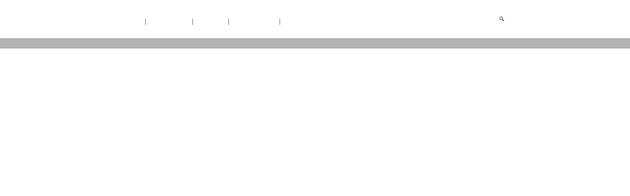

--- FILE ---
content_type: text/html; charset=UTF-8
request_url: https://www.pan-dur.com/euroshop/
body_size: 31039
content:
<!DOCTYPE html>
<!--[if IE 6]>
<html id="ie6" lang="en-US">
<![endif]-->
<!--[if IE 7]>
<html id="ie7" lang="en-US">
<![endif]-->
<!--[if IE 8]>
<html id="ie8" lang="en-US">
<![endif]-->
<!--[if !(IE 6) | !(IE 7) | !(IE 8)  ]><!-->
<html lang="en-US">
<!--<![endif]-->

<head>
<meta charset="UTF-8"/>
<meta name="viewport" content="width=device-width"/>
<title>
EuroShop - PAN-Dur stellt auf der EuroShop 2017 in Düsseldorf seine innovativen Ideen vor</title>
<link rel="profile" href="https://gmpg.org/xfn/11"/>
<link rel="stylesheet" type="text/css" media="all" href="https://www.pan-dur.com/wp-content/themes/pandur/style.css"/>
<link rel="stylesheet" type="text/css" href="/wp-content/themes/pandur/slick/slick.css">
<link rel="stylesheet" type="text/css" href="/wp-content/themes/pandur/slick/slick-theme.css">
<link rel="pingback" href="https://www.pan-dur.com/xmlrpc.php"/>
<!--[if lt IE 9]>
<script src="https://www.pan-dur.com/wp-content/themes/twentyeleven/js/html5.js" type="text/javascript"></script>
<![endif]-->
<meta name='robots' content='index, follow, max-image-preview:large, max-snippet:-1, max-video-preview:-1' />
	<style>img:is([sizes="auto" i], [sizes^="auto," i]) { contain-intrinsic-size: 3000px 1500px }</style>
	
	<!-- This site is optimized with the Yoast SEO plugin v26.8 - https://yoast.com/product/yoast-seo-wordpress/ -->
	<title>EuroShop - PAN-Dur stellt auf der EuroShop 2017 in Düsseldorf seine innovativen Ideen vor</title>
	<meta name="description" content="EuroShop - PAN-Dur stellt auf der EuroShop 2017 in Düsseldorf seine innovativen Ideen vor." />
	<link rel="canonical" href="https://www.pan-dur.com/euroshop/" />
	<meta property="og:locale" content="en_US" />
	<meta property="og:type" content="article" />
	<meta property="og:title" content="EuroShop - PAN-Dur stellt auf der EuroShop 2017 in Düsseldorf seine innovativen Ideen vor" />
	<meta property="og:description" content="EuroShop - PAN-Dur stellt auf der EuroShop 2017 in Düsseldorf seine innovativen Ideen vor." />
	<meta property="og:url" content="https://www.pan-dur.com/euroshop/" />
	<meta property="og:site_name" content="PAN-DUR" />
	<meta property="article:published_time" content="2017-02-01T21:48:36+00:00" />
	<meta property="article:modified_time" content="2019-11-20T14:35:54+00:00" />
	<meta name="author" content="Thomas Miozga" />
	<meta name="twitter:card" content="summary_large_image" />
	<meta name="twitter:label1" content="Written by" />
	<meta name="twitter:data1" content="Thomas Miozga" />
	<script type="application/ld+json" class="yoast-schema-graph">{"@context":"https://schema.org","@graph":[{"@type":"Article","@id":"https://www.pan-dur.com/euroshop/#article","isPartOf":{"@id":"https://www.pan-dur.com/euroshop/"},"author":{"name":"Thomas Miozga","@id":"https://www.pan-dur.com/#/schema/person/c662838906c849235089d5f3e9dd03a3"},"headline":"PAN-DUR auf der EuroShop","datePublished":"2017-02-01T21:48:36+00:00","dateModified":"2019-11-20T14:35:54+00:00","mainEntityOfPage":{"@id":"https://www.pan-dur.com/euroshop/"},"wordCount":83,"publisher":{"@id":"https://www.pan-dur.com/#organization"},"articleSection":["Allgemein"],"inLanguage":"en-US"},{"@type":"WebPage","@id":"https://www.pan-dur.com/euroshop/","url":"https://www.pan-dur.com/euroshop/","name":"EuroShop - PAN-Dur stellt auf der EuroShop 2017 in Düsseldorf seine innovativen Ideen vor","isPartOf":{"@id":"https://www.pan-dur.com/#website"},"datePublished":"2017-02-01T21:48:36+00:00","dateModified":"2019-11-20T14:35:54+00:00","description":"EuroShop - PAN-Dur stellt auf der EuroShop 2017 in Düsseldorf seine innovativen Ideen vor.","breadcrumb":{"@id":"https://www.pan-dur.com/euroshop/#breadcrumb"},"inLanguage":"en-US","potentialAction":[{"@type":"ReadAction","target":["https://www.pan-dur.com/euroshop/"]}]},{"@type":"BreadcrumbList","@id":"https://www.pan-dur.com/euroshop/#breadcrumb","itemListElement":[{"@type":"ListItem","position":1,"name":"Home","item":"https://www.pan-dur.com/"},{"@type":"ListItem","position":2,"name":"News","item":"https://www.pan-dur.com/news/"},{"@type":"ListItem","position":3,"name":"PAN-DUR auf der EuroShop"}]},{"@type":"WebSite","@id":"https://www.pan-dur.com/#website","url":"https://www.pan-dur.com/","name":"PAN-DUR","description":"Anything but standard","publisher":{"@id":"https://www.pan-dur.com/#organization"},"potentialAction":[{"@type":"SearchAction","target":{"@type":"EntryPoint","urlTemplate":"https://www.pan-dur.com/?s={search_term_string}"},"query-input":{"@type":"PropertyValueSpecification","valueRequired":true,"valueName":"search_term_string"}}],"inLanguage":"en-US"},{"@type":"Organization","@id":"https://www.pan-dur.com/#organization","name":"PAN-DUR","url":"https://www.pan-dur.com/","logo":{"@type":"ImageObject","inLanguage":"en-US","@id":"https://www.pan-dur.com/#/schema/logo/image/","url":"https://www.pan-dur.com/wp-content/uploads/PAN-DUR-450x303px05.04.2016-24.png","contentUrl":"https://www.pan-dur.com/wp-content/uploads/PAN-DUR-450x303px05.04.2016-24.png","width":450,"height":303,"caption":"PAN-DUR"},"image":{"@id":"https://www.pan-dur.com/#/schema/logo/image/"}},{"@type":"Person","@id":"https://www.pan-dur.com/#/schema/person/c662838906c849235089d5f3e9dd03a3","name":"Thomas Miozga","image":{"@type":"ImageObject","inLanguage":"en-US","@id":"https://www.pan-dur.com/#/schema/person/image/","url":"https://secure.gravatar.com/avatar/3ab1f60fd336d70a136223ced1a62879dabf54814f473f03af825256ed76b13f?s=96&d=mm&r=g","contentUrl":"https://secure.gravatar.com/avatar/3ab1f60fd336d70a136223ced1a62879dabf54814f473f03af825256ed76b13f?s=96&d=mm&r=g","caption":"Thomas Miozga"}}]}</script>
	<!-- / Yoast SEO plugin. -->


<link rel='dns-prefetch' href='//www.pan-dur.com' />
<link rel="alternate" type="application/rss+xml" title="PAN-DUR &raquo; Feed" href="https://www.pan-dur.com/feed/" />
<script type="text/javascript">
/* <![CDATA[ */
window._wpemojiSettings = {"baseUrl":"https:\/\/s.w.org\/images\/core\/emoji\/16.0.1\/72x72\/","ext":".png","svgUrl":"https:\/\/s.w.org\/images\/core\/emoji\/16.0.1\/svg\/","svgExt":".svg","source":{"concatemoji":"https:\/\/www.pan-dur.com\/wp-includes\/js\/wp-emoji-release.min.js?ver=6.8.3"}};
/*! This file is auto-generated */
!function(s,n){var o,i,e;function c(e){try{var t={supportTests:e,timestamp:(new Date).valueOf()};sessionStorage.setItem(o,JSON.stringify(t))}catch(e){}}function p(e,t,n){e.clearRect(0,0,e.canvas.width,e.canvas.height),e.fillText(t,0,0);var t=new Uint32Array(e.getImageData(0,0,e.canvas.width,e.canvas.height).data),a=(e.clearRect(0,0,e.canvas.width,e.canvas.height),e.fillText(n,0,0),new Uint32Array(e.getImageData(0,0,e.canvas.width,e.canvas.height).data));return t.every(function(e,t){return e===a[t]})}function u(e,t){e.clearRect(0,0,e.canvas.width,e.canvas.height),e.fillText(t,0,0);for(var n=e.getImageData(16,16,1,1),a=0;a<n.data.length;a++)if(0!==n.data[a])return!1;return!0}function f(e,t,n,a){switch(t){case"flag":return n(e,"\ud83c\udff3\ufe0f\u200d\u26a7\ufe0f","\ud83c\udff3\ufe0f\u200b\u26a7\ufe0f")?!1:!n(e,"\ud83c\udde8\ud83c\uddf6","\ud83c\udde8\u200b\ud83c\uddf6")&&!n(e,"\ud83c\udff4\udb40\udc67\udb40\udc62\udb40\udc65\udb40\udc6e\udb40\udc67\udb40\udc7f","\ud83c\udff4\u200b\udb40\udc67\u200b\udb40\udc62\u200b\udb40\udc65\u200b\udb40\udc6e\u200b\udb40\udc67\u200b\udb40\udc7f");case"emoji":return!a(e,"\ud83e\udedf")}return!1}function g(e,t,n,a){var r="undefined"!=typeof WorkerGlobalScope&&self instanceof WorkerGlobalScope?new OffscreenCanvas(300,150):s.createElement("canvas"),o=r.getContext("2d",{willReadFrequently:!0}),i=(o.textBaseline="top",o.font="600 32px Arial",{});return e.forEach(function(e){i[e]=t(o,e,n,a)}),i}function t(e){var t=s.createElement("script");t.src=e,t.defer=!0,s.head.appendChild(t)}"undefined"!=typeof Promise&&(o="wpEmojiSettingsSupports",i=["flag","emoji"],n.supports={everything:!0,everythingExceptFlag:!0},e=new Promise(function(e){s.addEventListener("DOMContentLoaded",e,{once:!0})}),new Promise(function(t){var n=function(){try{var e=JSON.parse(sessionStorage.getItem(o));if("object"==typeof e&&"number"==typeof e.timestamp&&(new Date).valueOf()<e.timestamp+604800&&"object"==typeof e.supportTests)return e.supportTests}catch(e){}return null}();if(!n){if("undefined"!=typeof Worker&&"undefined"!=typeof OffscreenCanvas&&"undefined"!=typeof URL&&URL.createObjectURL&&"undefined"!=typeof Blob)try{var e="postMessage("+g.toString()+"("+[JSON.stringify(i),f.toString(),p.toString(),u.toString()].join(",")+"));",a=new Blob([e],{type:"text/javascript"}),r=new Worker(URL.createObjectURL(a),{name:"wpTestEmojiSupports"});return void(r.onmessage=function(e){c(n=e.data),r.terminate(),t(n)})}catch(e){}c(n=g(i,f,p,u))}t(n)}).then(function(e){for(var t in e)n.supports[t]=e[t],n.supports.everything=n.supports.everything&&n.supports[t],"flag"!==t&&(n.supports.everythingExceptFlag=n.supports.everythingExceptFlag&&n.supports[t]);n.supports.everythingExceptFlag=n.supports.everythingExceptFlag&&!n.supports.flag,n.DOMReady=!1,n.readyCallback=function(){n.DOMReady=!0}}).then(function(){return e}).then(function(){var e;n.supports.everything||(n.readyCallback(),(e=n.source||{}).concatemoji?t(e.concatemoji):e.wpemoji&&e.twemoji&&(t(e.twemoji),t(e.wpemoji)))}))}((window,document),window._wpemojiSettings);
/* ]]> */
</script>
<link rel='stylesheet' id='cf7ic_style-css' href='https://www.pan-dur.com/wp-content/plugins/contact-form-7-image-captcha/css/cf7ic-style.css?ver=3.3.7' type='text/css' media='all' />
<style id='wp-emoji-styles-inline-css' type='text/css'>

	img.wp-smiley, img.emoji {
		display: inline !important;
		border: none !important;
		box-shadow: none !important;
		height: 1em !important;
		width: 1em !important;
		margin: 0 0.07em !important;
		vertical-align: -0.1em !important;
		background: none !important;
		padding: 0 !important;
	}
</style>
<link rel='stylesheet' id='wp-block-library-css' href='https://www.pan-dur.com/wp-includes/css/dist/block-library/style.min.css?ver=6.8.3' type='text/css' media='all' />
<style id='wp-block-library-theme-inline-css' type='text/css'>
.wp-block-audio :where(figcaption){color:#555;font-size:13px;text-align:center}.is-dark-theme .wp-block-audio :where(figcaption){color:#ffffffa6}.wp-block-audio{margin:0 0 1em}.wp-block-code{border:1px solid #ccc;border-radius:4px;font-family:Menlo,Consolas,monaco,monospace;padding:.8em 1em}.wp-block-embed :where(figcaption){color:#555;font-size:13px;text-align:center}.is-dark-theme .wp-block-embed :where(figcaption){color:#ffffffa6}.wp-block-embed{margin:0 0 1em}.blocks-gallery-caption{color:#555;font-size:13px;text-align:center}.is-dark-theme .blocks-gallery-caption{color:#ffffffa6}:root :where(.wp-block-image figcaption){color:#555;font-size:13px;text-align:center}.is-dark-theme :root :where(.wp-block-image figcaption){color:#ffffffa6}.wp-block-image{margin:0 0 1em}.wp-block-pullquote{border-bottom:4px solid;border-top:4px solid;color:currentColor;margin-bottom:1.75em}.wp-block-pullquote cite,.wp-block-pullquote footer,.wp-block-pullquote__citation{color:currentColor;font-size:.8125em;font-style:normal;text-transform:uppercase}.wp-block-quote{border-left:.25em solid;margin:0 0 1.75em;padding-left:1em}.wp-block-quote cite,.wp-block-quote footer{color:currentColor;font-size:.8125em;font-style:normal;position:relative}.wp-block-quote:where(.has-text-align-right){border-left:none;border-right:.25em solid;padding-left:0;padding-right:1em}.wp-block-quote:where(.has-text-align-center){border:none;padding-left:0}.wp-block-quote.is-large,.wp-block-quote.is-style-large,.wp-block-quote:where(.is-style-plain){border:none}.wp-block-search .wp-block-search__label{font-weight:700}.wp-block-search__button{border:1px solid #ccc;padding:.375em .625em}:where(.wp-block-group.has-background){padding:1.25em 2.375em}.wp-block-separator.has-css-opacity{opacity:.4}.wp-block-separator{border:none;border-bottom:2px solid;margin-left:auto;margin-right:auto}.wp-block-separator.has-alpha-channel-opacity{opacity:1}.wp-block-separator:not(.is-style-wide):not(.is-style-dots){width:100px}.wp-block-separator.has-background:not(.is-style-dots){border-bottom:none;height:1px}.wp-block-separator.has-background:not(.is-style-wide):not(.is-style-dots){height:2px}.wp-block-table{margin:0 0 1em}.wp-block-table td,.wp-block-table th{word-break:normal}.wp-block-table :where(figcaption){color:#555;font-size:13px;text-align:center}.is-dark-theme .wp-block-table :where(figcaption){color:#ffffffa6}.wp-block-video :where(figcaption){color:#555;font-size:13px;text-align:center}.is-dark-theme .wp-block-video :where(figcaption){color:#ffffffa6}.wp-block-video{margin:0 0 1em}:root :where(.wp-block-template-part.has-background){margin-bottom:0;margin-top:0;padding:1.25em 2.375em}
</style>
<style id='classic-theme-styles-inline-css' type='text/css'>
/*! This file is auto-generated */
.wp-block-button__link{color:#fff;background-color:#32373c;border-radius:9999px;box-shadow:none;text-decoration:none;padding:calc(.667em + 2px) calc(1.333em + 2px);font-size:1.125em}.wp-block-file__button{background:#32373c;color:#fff;text-decoration:none}
</style>
<style id='safe-svg-svg-icon-style-inline-css' type='text/css'>
.safe-svg-cover{text-align:center}.safe-svg-cover .safe-svg-inside{display:inline-block;max-width:100%}.safe-svg-cover svg{fill:currentColor;height:100%;max-height:100%;max-width:100%;width:100%}

</style>
<style id='global-styles-inline-css' type='text/css'>
:root{--wp--preset--aspect-ratio--square: 1;--wp--preset--aspect-ratio--4-3: 4/3;--wp--preset--aspect-ratio--3-4: 3/4;--wp--preset--aspect-ratio--3-2: 3/2;--wp--preset--aspect-ratio--2-3: 2/3;--wp--preset--aspect-ratio--16-9: 16/9;--wp--preset--aspect-ratio--9-16: 9/16;--wp--preset--color--black: #000;--wp--preset--color--cyan-bluish-gray: #abb8c3;--wp--preset--color--white: #fff;--wp--preset--color--pale-pink: #f78da7;--wp--preset--color--vivid-red: #cf2e2e;--wp--preset--color--luminous-vivid-orange: #ff6900;--wp--preset--color--luminous-vivid-amber: #fcb900;--wp--preset--color--light-green-cyan: #7bdcb5;--wp--preset--color--vivid-green-cyan: #00d084;--wp--preset--color--pale-cyan-blue: #8ed1fc;--wp--preset--color--vivid-cyan-blue: #0693e3;--wp--preset--color--vivid-purple: #9b51e0;--wp--preset--color--blue: #1982d1;--wp--preset--color--dark-gray: #373737;--wp--preset--color--medium-gray: #666;--wp--preset--color--light-gray: #e2e2e2;--wp--preset--gradient--vivid-cyan-blue-to-vivid-purple: linear-gradient(135deg,rgba(6,147,227,1) 0%,rgb(155,81,224) 100%);--wp--preset--gradient--light-green-cyan-to-vivid-green-cyan: linear-gradient(135deg,rgb(122,220,180) 0%,rgb(0,208,130) 100%);--wp--preset--gradient--luminous-vivid-amber-to-luminous-vivid-orange: linear-gradient(135deg,rgba(252,185,0,1) 0%,rgba(255,105,0,1) 100%);--wp--preset--gradient--luminous-vivid-orange-to-vivid-red: linear-gradient(135deg,rgba(255,105,0,1) 0%,rgb(207,46,46) 100%);--wp--preset--gradient--very-light-gray-to-cyan-bluish-gray: linear-gradient(135deg,rgb(238,238,238) 0%,rgb(169,184,195) 100%);--wp--preset--gradient--cool-to-warm-spectrum: linear-gradient(135deg,rgb(74,234,220) 0%,rgb(151,120,209) 20%,rgb(207,42,186) 40%,rgb(238,44,130) 60%,rgb(251,105,98) 80%,rgb(254,248,76) 100%);--wp--preset--gradient--blush-light-purple: linear-gradient(135deg,rgb(255,206,236) 0%,rgb(152,150,240) 100%);--wp--preset--gradient--blush-bordeaux: linear-gradient(135deg,rgb(254,205,165) 0%,rgb(254,45,45) 50%,rgb(107,0,62) 100%);--wp--preset--gradient--luminous-dusk: linear-gradient(135deg,rgb(255,203,112) 0%,rgb(199,81,192) 50%,rgb(65,88,208) 100%);--wp--preset--gradient--pale-ocean: linear-gradient(135deg,rgb(255,245,203) 0%,rgb(182,227,212) 50%,rgb(51,167,181) 100%);--wp--preset--gradient--electric-grass: linear-gradient(135deg,rgb(202,248,128) 0%,rgb(113,206,126) 100%);--wp--preset--gradient--midnight: linear-gradient(135deg,rgb(2,3,129) 0%,rgb(40,116,252) 100%);--wp--preset--font-size--small: 13px;--wp--preset--font-size--medium: 20px;--wp--preset--font-size--large: 36px;--wp--preset--font-size--x-large: 42px;--wp--preset--spacing--20: 0.44rem;--wp--preset--spacing--30: 0.67rem;--wp--preset--spacing--40: 1rem;--wp--preset--spacing--50: 1.5rem;--wp--preset--spacing--60: 2.25rem;--wp--preset--spacing--70: 3.38rem;--wp--preset--spacing--80: 5.06rem;--wp--preset--shadow--natural: 6px 6px 9px rgba(0, 0, 0, 0.2);--wp--preset--shadow--deep: 12px 12px 50px rgba(0, 0, 0, 0.4);--wp--preset--shadow--sharp: 6px 6px 0px rgba(0, 0, 0, 0.2);--wp--preset--shadow--outlined: 6px 6px 0px -3px rgba(255, 255, 255, 1), 6px 6px rgba(0, 0, 0, 1);--wp--preset--shadow--crisp: 6px 6px 0px rgba(0, 0, 0, 1);}:where(.is-layout-flex){gap: 0.5em;}:where(.is-layout-grid){gap: 0.5em;}body .is-layout-flex{display: flex;}.is-layout-flex{flex-wrap: wrap;align-items: center;}.is-layout-flex > :is(*, div){margin: 0;}body .is-layout-grid{display: grid;}.is-layout-grid > :is(*, div){margin: 0;}:where(.wp-block-columns.is-layout-flex){gap: 2em;}:where(.wp-block-columns.is-layout-grid){gap: 2em;}:where(.wp-block-post-template.is-layout-flex){gap: 1.25em;}:where(.wp-block-post-template.is-layout-grid){gap: 1.25em;}.has-black-color{color: var(--wp--preset--color--black) !important;}.has-cyan-bluish-gray-color{color: var(--wp--preset--color--cyan-bluish-gray) !important;}.has-white-color{color: var(--wp--preset--color--white) !important;}.has-pale-pink-color{color: var(--wp--preset--color--pale-pink) !important;}.has-vivid-red-color{color: var(--wp--preset--color--vivid-red) !important;}.has-luminous-vivid-orange-color{color: var(--wp--preset--color--luminous-vivid-orange) !important;}.has-luminous-vivid-amber-color{color: var(--wp--preset--color--luminous-vivid-amber) !important;}.has-light-green-cyan-color{color: var(--wp--preset--color--light-green-cyan) !important;}.has-vivid-green-cyan-color{color: var(--wp--preset--color--vivid-green-cyan) !important;}.has-pale-cyan-blue-color{color: var(--wp--preset--color--pale-cyan-blue) !important;}.has-vivid-cyan-blue-color{color: var(--wp--preset--color--vivid-cyan-blue) !important;}.has-vivid-purple-color{color: var(--wp--preset--color--vivid-purple) !important;}.has-black-background-color{background-color: var(--wp--preset--color--black) !important;}.has-cyan-bluish-gray-background-color{background-color: var(--wp--preset--color--cyan-bluish-gray) !important;}.has-white-background-color{background-color: var(--wp--preset--color--white) !important;}.has-pale-pink-background-color{background-color: var(--wp--preset--color--pale-pink) !important;}.has-vivid-red-background-color{background-color: var(--wp--preset--color--vivid-red) !important;}.has-luminous-vivid-orange-background-color{background-color: var(--wp--preset--color--luminous-vivid-orange) !important;}.has-luminous-vivid-amber-background-color{background-color: var(--wp--preset--color--luminous-vivid-amber) !important;}.has-light-green-cyan-background-color{background-color: var(--wp--preset--color--light-green-cyan) !important;}.has-vivid-green-cyan-background-color{background-color: var(--wp--preset--color--vivid-green-cyan) !important;}.has-pale-cyan-blue-background-color{background-color: var(--wp--preset--color--pale-cyan-blue) !important;}.has-vivid-cyan-blue-background-color{background-color: var(--wp--preset--color--vivid-cyan-blue) !important;}.has-vivid-purple-background-color{background-color: var(--wp--preset--color--vivid-purple) !important;}.has-black-border-color{border-color: var(--wp--preset--color--black) !important;}.has-cyan-bluish-gray-border-color{border-color: var(--wp--preset--color--cyan-bluish-gray) !important;}.has-white-border-color{border-color: var(--wp--preset--color--white) !important;}.has-pale-pink-border-color{border-color: var(--wp--preset--color--pale-pink) !important;}.has-vivid-red-border-color{border-color: var(--wp--preset--color--vivid-red) !important;}.has-luminous-vivid-orange-border-color{border-color: var(--wp--preset--color--luminous-vivid-orange) !important;}.has-luminous-vivid-amber-border-color{border-color: var(--wp--preset--color--luminous-vivid-amber) !important;}.has-light-green-cyan-border-color{border-color: var(--wp--preset--color--light-green-cyan) !important;}.has-vivid-green-cyan-border-color{border-color: var(--wp--preset--color--vivid-green-cyan) !important;}.has-pale-cyan-blue-border-color{border-color: var(--wp--preset--color--pale-cyan-blue) !important;}.has-vivid-cyan-blue-border-color{border-color: var(--wp--preset--color--vivid-cyan-blue) !important;}.has-vivid-purple-border-color{border-color: var(--wp--preset--color--vivid-purple) !important;}.has-vivid-cyan-blue-to-vivid-purple-gradient-background{background: var(--wp--preset--gradient--vivid-cyan-blue-to-vivid-purple) !important;}.has-light-green-cyan-to-vivid-green-cyan-gradient-background{background: var(--wp--preset--gradient--light-green-cyan-to-vivid-green-cyan) !important;}.has-luminous-vivid-amber-to-luminous-vivid-orange-gradient-background{background: var(--wp--preset--gradient--luminous-vivid-amber-to-luminous-vivid-orange) !important;}.has-luminous-vivid-orange-to-vivid-red-gradient-background{background: var(--wp--preset--gradient--luminous-vivid-orange-to-vivid-red) !important;}.has-very-light-gray-to-cyan-bluish-gray-gradient-background{background: var(--wp--preset--gradient--very-light-gray-to-cyan-bluish-gray) !important;}.has-cool-to-warm-spectrum-gradient-background{background: var(--wp--preset--gradient--cool-to-warm-spectrum) !important;}.has-blush-light-purple-gradient-background{background: var(--wp--preset--gradient--blush-light-purple) !important;}.has-blush-bordeaux-gradient-background{background: var(--wp--preset--gradient--blush-bordeaux) !important;}.has-luminous-dusk-gradient-background{background: var(--wp--preset--gradient--luminous-dusk) !important;}.has-pale-ocean-gradient-background{background: var(--wp--preset--gradient--pale-ocean) !important;}.has-electric-grass-gradient-background{background: var(--wp--preset--gradient--electric-grass) !important;}.has-midnight-gradient-background{background: var(--wp--preset--gradient--midnight) !important;}.has-small-font-size{font-size: var(--wp--preset--font-size--small) !important;}.has-medium-font-size{font-size: var(--wp--preset--font-size--medium) !important;}.has-large-font-size{font-size: var(--wp--preset--font-size--large) !important;}.has-x-large-font-size{font-size: var(--wp--preset--font-size--x-large) !important;}
:where(.wp-block-post-template.is-layout-flex){gap: 1.25em;}:where(.wp-block-post-template.is-layout-grid){gap: 1.25em;}
:where(.wp-block-columns.is-layout-flex){gap: 2em;}:where(.wp-block-columns.is-layout-grid){gap: 2em;}
:root :where(.wp-block-pullquote){font-size: 1.5em;line-height: 1.6;}
</style>
<link rel='stylesheet' id='contact-form-7-css' href='https://www.pan-dur.com/wp-content/plugins/contact-form-7/includes/css/styles.css?ver=6.1.1' type='text/css' media='all' />
<link rel='stylesheet' id='eeb-css-frontend-css' href='https://www.pan-dur.com/wp-content/plugins/email-encoder-bundle/core/includes/assets/css/style.css?ver=240701-81432' type='text/css' media='all' />
<style id='responsive-menu-inline-css' type='text/css'>
/** This file is major component of this plugin so please don't try to edit here. */
#rmp_menu_trigger-6159 {
  width: 55px;
  height: 55px;
  position: fixed;
  top: 15px;
  border-radius: 5px;
  display: none;
  text-decoration: none;
  right: 5%;
  background: #000000;
  transition: transform 0.5s, background-color 0.5s;
}
#rmp_menu_trigger-6159:hover, #rmp_menu_trigger-6159:focus {
  background: #000000;
  text-decoration: unset;
}
#rmp_menu_trigger-6159.is-active {
  background: #000000;
}
#rmp_menu_trigger-6159 .rmp-trigger-box {
  width: 25px;
  color: #ffffff;
}
#rmp_menu_trigger-6159 .rmp-trigger-icon-active, #rmp_menu_trigger-6159 .rmp-trigger-text-open {
  display: none;
}
#rmp_menu_trigger-6159.is-active .rmp-trigger-icon-active, #rmp_menu_trigger-6159.is-active .rmp-trigger-text-open {
  display: inline;
}
#rmp_menu_trigger-6159.is-active .rmp-trigger-icon-inactive, #rmp_menu_trigger-6159.is-active .rmp-trigger-text {
  display: none;
}
#rmp_menu_trigger-6159 .rmp-trigger-label {
  color: #ffffff;
  pointer-events: none;
  line-height: 13px;
  font-family: inherit;
  font-size: 14px;
  display: inline;
  text-transform: inherit;
}
#rmp_menu_trigger-6159 .rmp-trigger-label.rmp-trigger-label-top {
  display: block;
  margin-bottom: 12px;
}
#rmp_menu_trigger-6159 .rmp-trigger-label.rmp-trigger-label-bottom {
  display: block;
  margin-top: 12px;
}
#rmp_menu_trigger-6159 .responsive-menu-pro-inner {
  display: block;
}
#rmp_menu_trigger-6159 .rmp-trigger-icon-inactive .rmp-font-icon {
  color: #ffffff;
}
#rmp_menu_trigger-6159 .responsive-menu-pro-inner, #rmp_menu_trigger-6159 .responsive-menu-pro-inner::before, #rmp_menu_trigger-6159 .responsive-menu-pro-inner::after {
  width: 25px;
  height: 3px;
  background-color: #ffffff;
  border-radius: 4px;
  position: absolute;
}
#rmp_menu_trigger-6159 .rmp-trigger-icon-active .rmp-font-icon {
  color: #ffffff;
}
#rmp_menu_trigger-6159.is-active .responsive-menu-pro-inner, #rmp_menu_trigger-6159.is-active .responsive-menu-pro-inner::before, #rmp_menu_trigger-6159.is-active .responsive-menu-pro-inner::after {
  background-color: #ffffff;
}
#rmp_menu_trigger-6159:hover .rmp-trigger-icon-inactive .rmp-font-icon {
  color: #ffffff;
}
#rmp_menu_trigger-6159:not(.is-active):hover .responsive-menu-pro-inner, #rmp_menu_trigger-6159:not(.is-active):hover .responsive-menu-pro-inner::before, #rmp_menu_trigger-6159:not(.is-active):hover .responsive-menu-pro-inner::after {
  background-color: #ffffff;
}
#rmp_menu_trigger-6159 .responsive-menu-pro-inner::before {
  top: 10px;
}
#rmp_menu_trigger-6159 .responsive-menu-pro-inner::after {
  bottom: 10px;
}
#rmp_menu_trigger-6159.is-active .responsive-menu-pro-inner::after {
  bottom: 0;
}
/* Hamburger menu styling */
@media screen and (max-width: 840px) {
  /** Menu Title Style */
  /** Menu Additional Content Style */
  #menutop, #menumain {
    display: none !important;
  }
  #rmp_menu_trigger-6159 {
    display: block;
  }
  #rmp-container-6159 {
    position: fixed;
    top: 0;
    margin: 0;
    transition: transform 0.5s;
    overflow: auto;
    display: block;
    width: 75%;
    background-color: #212121;
    background-image: url("");
    height: 100%;
    left: 0;
    padding-top: 0px;
    padding-left: 0px;
    padding-bottom: 0px;
    padding-right: 0px;
  }
  #rmp-menu-wrap-6159 {
    padding-top: 0px;
    padding-left: 0px;
    padding-bottom: 0px;
    padding-right: 0px;
    background-color: #212121;
  }
  #rmp-menu-wrap-6159 .rmp-menu, #rmp-menu-wrap-6159 .rmp-submenu {
    width: 100%;
    box-sizing: border-box;
    margin: 0;
    padding: 0;
  }
  #rmp-menu-wrap-6159 .rmp-submenu-depth-1 .rmp-menu-item-link {
    padding-left: 10%;
  }
  #rmp-menu-wrap-6159 .rmp-submenu-depth-2 .rmp-menu-item-link {
    padding-left: 15%;
  }
  #rmp-menu-wrap-6159 .rmp-submenu-depth-3 .rmp-menu-item-link {
    padding-left: 20%;
  }
  #rmp-menu-wrap-6159 .rmp-submenu-depth-4 .rmp-menu-item-link {
    padding-left: 25%;
  }
  #rmp-menu-wrap-6159 .rmp-submenu.rmp-submenu-open {
    display: block;
  }
  #rmp-menu-wrap-6159 .rmp-menu-item {
    width: 100%;
    list-style: none;
    margin: 0;
  }
  #rmp-menu-wrap-6159 .rmp-menu-item-link {
    height: 40px;
    line-height: 40px;
    font-size: 13px;
    border-bottom: 1px solid #212121;
    font-family: inherit;
    color: #ffffff;
    text-align: left;
    background-color: #212121;
    font-weight: normal;
    letter-spacing: 0px;
    display: block;
    box-sizing: border-box;
    width: 100%;
    text-decoration: none;
    position: relative;
    overflow: hidden;
    transition: background-color 0.5s, border-color 0.5s, 0.5s;
    padding: 0 5%;
    padding-right: 50px;
  }
  #rmp-menu-wrap-6159 .rmp-menu-item-link:after, #rmp-menu-wrap-6159 .rmp-menu-item-link:before {
    display: none;
  }
  #rmp-menu-wrap-6159 .rmp-menu-item-link:hover, #rmp-menu-wrap-6159 .rmp-menu-item-link:focus {
    color: #ffffff;
    border-color: #212121;
    background-color: #3f3f3f;
  }
  #rmp-menu-wrap-6159 .rmp-menu-item-link:focus {
    outline: none;
    border-color: unset;
    box-shadow: unset;
  }
  #rmp-menu-wrap-6159 .rmp-menu-item-link .rmp-font-icon {
    height: 40px;
    line-height: 40px;
    margin-right: 10px;
    font-size: 13px;
  }
  #rmp-menu-wrap-6159 .rmp-menu-current-item .rmp-menu-item-link {
    color: #ffffff;
    border-color: #212121;
    background-color: #212121;
  }
  #rmp-menu-wrap-6159 .rmp-menu-current-item .rmp-menu-item-link:hover, #rmp-menu-wrap-6159 .rmp-menu-current-item .rmp-menu-item-link:focus {
    color: #ffffff;
    border-color: #3f3f3f;
    background-color: #3f3f3f;
  }
  #rmp-menu-wrap-6159 .rmp-menu-subarrow {
    position: absolute;
    top: 0;
    bottom: 0;
    text-align: center;
    overflow: hidden;
    background-size: cover;
    overflow: hidden;
    right: 0;
    border-left-style: solid;
    border-left-color: #212121;
    border-left-width: 1px;
    height: 39px;
    width: 40px;
    color: #ffffff;
    background-color: #212121;
  }
  #rmp-menu-wrap-6159 .rmp-menu-subarrow svg {
    fill: #ffffff;
  }
  #rmp-menu-wrap-6159 .rmp-menu-subarrow:hover {
    color: #ffffff;
    border-color: #3f3f3f;
    background-color: #3f3f3f;
  }
  #rmp-menu-wrap-6159 .rmp-menu-subarrow:hover svg {
    fill: #ffffff;
  }
  #rmp-menu-wrap-6159 .rmp-menu-subarrow .rmp-font-icon {
    margin-right: unset;
  }
  #rmp-menu-wrap-6159 .rmp-menu-subarrow * {
    vertical-align: middle;
    line-height: 39px;
  }
  #rmp-menu-wrap-6159 .rmp-menu-subarrow-active {
    display: block;
    background-size: cover;
    color: #ffffff;
    border-color: #212121;
    background-color: #212121;
  }
  #rmp-menu-wrap-6159 .rmp-menu-subarrow-active svg {
    fill: #ffffff;
  }
  #rmp-menu-wrap-6159 .rmp-menu-subarrow-active:hover {
    color: #ffffff;
    border-color: #3f3f3f;
    background-color: #3f3f3f;
  }
  #rmp-menu-wrap-6159 .rmp-menu-subarrow-active:hover svg {
    fill: #ffffff;
  }
  #rmp-menu-wrap-6159 .rmp-submenu {
    display: none;
  }
  #rmp-menu-wrap-6159 .rmp-submenu .rmp-menu-item-link {
    height: 40px;
    line-height: 40px;
    letter-spacing: 0px;
    font-size: 13px;
    border-bottom: 1px solid #212121;
    font-family: inherit;
    font-weight: normal;
    color: #ffffff;
    text-align: left;
    background-color: #212121;
  }
  #rmp-menu-wrap-6159 .rmp-submenu .rmp-menu-item-link:hover, #rmp-menu-wrap-6159 .rmp-submenu .rmp-menu-item-link:focus {
    color: #ffffff;
    border-color: #212121;
    background-color: #3f3f3f;
  }
  #rmp-menu-wrap-6159 .rmp-submenu .rmp-menu-current-item .rmp-menu-item-link {
    color: #ffffff;
    border-color: #212121;
    background-color: #212121;
  }
  #rmp-menu-wrap-6159 .rmp-submenu .rmp-menu-current-item .rmp-menu-item-link:hover, #rmp-menu-wrap-6159 .rmp-submenu .rmp-menu-current-item .rmp-menu-item-link:focus {
    color: #ffffff;
    border-color: #3f3f3f;
    background-color: #3f3f3f;
  }
  #rmp-menu-wrap-6159 .rmp-submenu .rmp-menu-subarrow {
    right: 0;
    border-right: unset;
    border-left-style: solid;
    border-left-color: #212121;
    border-left-width: 1px;
    height: 39px;
    line-height: 39px;
    width: 40px;
    color: #ffffff;
    background-color: #212121;
  }
  #rmp-menu-wrap-6159 .rmp-submenu .rmp-menu-subarrow:hover {
    color: #ffffff;
    border-color: #3f3f3f;
    background-color: #3f3f3f;
  }
  #rmp-menu-wrap-6159 .rmp-submenu .rmp-menu-subarrow-active {
    color: #ffffff;
    border-color: #212121;
    background-color: #212121;
  }
  #rmp-menu-wrap-6159 .rmp-submenu .rmp-menu-subarrow-active:hover {
    color: #ffffff;
    border-color: #3f3f3f;
    background-color: #3f3f3f;
  }
  #rmp-menu-wrap-6159 .rmp-menu-item-description {
    margin: 0;
    padding: 5px 5%;
    opacity: 0.8;
    color: #ffffff;
  }
  #rmp-search-box-6159 {
    display: block;
    padding-top: 0px;
    padding-left: 5%;
    padding-bottom: 0px;
    padding-right: 5%;
  }
  #rmp-search-box-6159 .rmp-search-form {
    margin: 0;
  }
  #rmp-search-box-6159 .rmp-search-box {
    background: #ffffff;
    border: 1px solid #dadada;
    color: #333333;
    width: 100%;
    padding: 0 5%;
    border-radius: 30px;
    height: 45px;
    -webkit-appearance: none;
  }
  #rmp-search-box-6159 .rmp-search-box::placeholder {
    color: #c7c7cd;
  }
  #rmp-search-box-6159 .rmp-search-box:focus {
    background-color: #ffffff;
    outline: 2px solid #dadada;
    color: #333333;
  }
  #rmp-menu-title-6159 {
    background-color: #212121;
    color: #ffffff;
    text-align: left;
    font-size: 13px;
    padding-top: 10%;
    padding-left: 5%;
    padding-bottom: 0%;
    padding-right: 5%;
    font-weight: 400;
    transition: background-color 0.5s, border-color 0.5s, color 0.5s;
  }
  #rmp-menu-title-6159:hover {
    background-color: #212121;
    color: #ffffff;
  }
  #rmp-menu-title-6159 > .rmp-menu-title-link {
    color: #ffffff;
    width: 100%;
    background-color: unset;
    text-decoration: none;
  }
  #rmp-menu-title-6159 > .rmp-menu-title-link:hover {
    color: #ffffff;
  }
  #rmp-menu-title-6159 .rmp-font-icon {
    font-size: 13px;
  }
  #rmp-menu-additional-content-6159 {
    padding-top: 0px;
    padding-left: 5%;
    padding-bottom: 0px;
    padding-right: 5%;
    color: #ffffff;
    text-align: center;
    font-size: 16px;
  }
}
/**
This file contents common styling of menus.
*/
.rmp-container {
  display: none;
  visibility: visible;
  padding: 0px 0px 0px 0px;
  z-index: 99998;
  transition: all 0.3s;
  /** Scrolling bar in menu setting box **/
}
.rmp-container.rmp-fade-top, .rmp-container.rmp-fade-left, .rmp-container.rmp-fade-right, .rmp-container.rmp-fade-bottom {
  display: none;
}
.rmp-container.rmp-slide-left, .rmp-container.rmp-push-left {
  transform: translateX(-100%);
  -ms-transform: translateX(-100%);
  -webkit-transform: translateX(-100%);
  -moz-transform: translateX(-100%);
}
.rmp-container.rmp-slide-left.rmp-menu-open, .rmp-container.rmp-push-left.rmp-menu-open {
  transform: translateX(0);
  -ms-transform: translateX(0);
  -webkit-transform: translateX(0);
  -moz-transform: translateX(0);
}
.rmp-container.rmp-slide-right, .rmp-container.rmp-push-right {
  transform: translateX(100%);
  -ms-transform: translateX(100%);
  -webkit-transform: translateX(100%);
  -moz-transform: translateX(100%);
}
.rmp-container.rmp-slide-right.rmp-menu-open, .rmp-container.rmp-push-right.rmp-menu-open {
  transform: translateX(0);
  -ms-transform: translateX(0);
  -webkit-transform: translateX(0);
  -moz-transform: translateX(0);
}
.rmp-container.rmp-slide-top, .rmp-container.rmp-push-top {
  transform: translateY(-100%);
  -ms-transform: translateY(-100%);
  -webkit-transform: translateY(-100%);
  -moz-transform: translateY(-100%);
}
.rmp-container.rmp-slide-top.rmp-menu-open, .rmp-container.rmp-push-top.rmp-menu-open {
  transform: translateY(0);
  -ms-transform: translateY(0);
  -webkit-transform: translateY(0);
  -moz-transform: translateY(0);
}
.rmp-container.rmp-slide-bottom, .rmp-container.rmp-push-bottom {
  transform: translateY(100%);
  -ms-transform: translateY(100%);
  -webkit-transform: translateY(100%);
  -moz-transform: translateY(100%);
}
.rmp-container.rmp-slide-bottom.rmp-menu-open, .rmp-container.rmp-push-bottom.rmp-menu-open {
  transform: translateX(0);
  -ms-transform: translateX(0);
  -webkit-transform: translateX(0);
  -moz-transform: translateX(0);
}
.rmp-container::-webkit-scrollbar {
  width: 0px;
}
.rmp-container ::-webkit-scrollbar-track {
  box-shadow: inset 0 0 5px transparent;
}
.rmp-container ::-webkit-scrollbar-thumb {
  background: transparent;
}
.rmp-container ::-webkit-scrollbar-thumb:hover {
  background: transparent;
}
.rmp-container .rmp-menu-wrap .rmp-menu {
  transition: none;
  border-radius: 0;
  box-shadow: none;
  background: none;
  border: 0;
  bottom: auto;
  box-sizing: border-box;
  clip: auto;
  color: #666;
  display: block;
  float: none;
  font-family: inherit;
  font-size: 14px;
  height: auto;
  left: auto;
  line-height: 1.7;
  list-style-type: none;
  margin: 0;
  min-height: auto;
  max-height: none;
  opacity: 1;
  outline: none;
  overflow: visible;
  padding: 0;
  position: relative;
  pointer-events: auto;
  right: auto;
  text-align: left;
  text-decoration: none;
  text-indent: 0;
  text-transform: none;
  transform: none;
  top: auto;
  visibility: inherit;
  width: auto;
  word-wrap: break-word;
  white-space: normal;
}
.rmp-container .rmp-menu-additional-content {
  display: block;
  word-break: break-word;
}
.rmp-container .rmp-menu-title {
  display: flex;
  flex-direction: column;
}
.rmp-container .rmp-menu-title .rmp-menu-title-image {
  max-width: 100%;
  margin-bottom: 15px;
  display: block;
  margin: auto;
  margin-bottom: 15px;
}
button.rmp_menu_trigger {
  z-index: 999999;
  overflow: hidden;
  outline: none;
  border: 0;
  display: none;
  margin: 0;
  transition: transform 0.5s, background-color 0.5s;
  padding: 0;
}
button.rmp_menu_trigger .responsive-menu-pro-inner::before, button.rmp_menu_trigger .responsive-menu-pro-inner::after {
  content: "";
  display: block;
}
button.rmp_menu_trigger .responsive-menu-pro-inner::before {
  top: 10px;
}
button.rmp_menu_trigger .responsive-menu-pro-inner::after {
  bottom: 10px;
}
button.rmp_menu_trigger .rmp-trigger-box {
  width: 40px;
  display: inline-block;
  position: relative;
  pointer-events: none;
  vertical-align: super;
}
/*  Menu Trigger Boring Animation */
.rmp-menu-trigger-boring .responsive-menu-pro-inner {
  transition-property: none;
}
.rmp-menu-trigger-boring .responsive-menu-pro-inner::after, .rmp-menu-trigger-boring .responsive-menu-pro-inner::before {
  transition-property: none;
}
.rmp-menu-trigger-boring.is-active .responsive-menu-pro-inner {
  transform: rotate(45deg);
}
.rmp-menu-trigger-boring.is-active .responsive-menu-pro-inner:before {
  top: 0;
  opacity: 0;
}
.rmp-menu-trigger-boring.is-active .responsive-menu-pro-inner:after {
  bottom: 0;
  transform: rotate(-90deg);
}

</style>
<link rel='stylesheet' id='dashicons-css' href='https://www.pan-dur.com/wp-includes/css/dashicons.min.css?ver=6.8.3' type='text/css' media='all' />
<link rel='stylesheet' id='megamenu-css' href='https://www.pan-dur.com/wp-content/uploads/maxmegamenu/style.css?ver=faa9e7' type='text/css' media='all' />
<link rel='stylesheet' id='twentyeleven-block-style-css' href='https://www.pan-dur.com/wp-content/themes/twentyeleven/blocks.css?ver=20240703' type='text/css' media='all' />
<link rel='stylesheet' id='borlabs-cookie-custom-css' href='https://www.pan-dur.com/wp-content/cache/borlabs-cookie/1/borlabs-cookie-1-en.css?ver=3.3.23-61' type='text/css' media='all' />
<script type="text/javascript" src="https://www.pan-dur.com/wp-includes/js/jquery/jquery.min.js?ver=3.7.1" id="jquery-core-js"></script>
<script type="text/javascript" src="https://www.pan-dur.com/wp-includes/js/jquery/jquery-migrate.min.js?ver=3.4.1" id="jquery-migrate-js"></script>
<script type="text/javascript" src="https://www.pan-dur.com/wp-content/plugins/email-encoder-bundle/core/includes/assets/js/custom.js?ver=240701-81432" id="eeb-js-frontend-js"></script>
<script type="text/javascript" id="rmp_menu_scripts-js-extra">
/* <![CDATA[ */
var rmp_menu = {"ajaxURL":"https:\/\/www.pan-dur.com\/wp-admin\/admin-ajax.php","wp_nonce":"95298c5bb9","menu":[{"menu_theme":"","theme_type":"default","theme_location_menu":"","submenu_submenu_arrow_width":"40","submenu_submenu_arrow_width_unit":"px","submenu_submenu_arrow_height":"39","submenu_submenu_arrow_height_unit":"px","submenu_arrow_position":"right","submenu_sub_arrow_background_colour":"#212121","submenu_sub_arrow_background_hover_colour":"#3f3f3f","submenu_sub_arrow_background_colour_active":"#212121","submenu_sub_arrow_background_hover_colour_active":"#3f3f3f","submenu_sub_arrow_border_width":"1","submenu_sub_arrow_border_width_unit":"px","submenu_sub_arrow_border_colour":"#212121","submenu_sub_arrow_border_hover_colour":"#3f3f3f","submenu_sub_arrow_border_colour_active":"#212121","submenu_sub_arrow_border_hover_colour_active":"#3f3f3f","submenu_sub_arrow_shape_colour":"#ffffff","submenu_sub_arrow_shape_hover_colour":"#ffffff","submenu_sub_arrow_shape_colour_active":"#ffffff","submenu_sub_arrow_shape_hover_colour_active":"#ffffff","use_header_bar":"off","header_bar_items_order":"{\"logo\":\"on\",\"title\":\"on\",\"search\":\"on\",\"html content\":\"on\"}","header_bar_title":"","header_bar_html_content":"","header_bar_logo":"","header_bar_logo_link":"","header_bar_logo_width":"","header_bar_logo_width_unit":"%","header_bar_logo_height":"","header_bar_logo_height_unit":"px","header_bar_height":"80","header_bar_height_unit":"px","header_bar_padding":{"top":"0px","right":"5%","bottom":"0px","left":"5%"},"header_bar_font":"","header_bar_font_size":"14","header_bar_font_size_unit":"px","header_bar_text_color":"#ffffff","header_bar_background_color":"#ffffff","header_bar_breakpoint":"800","header_bar_position_type":"fixed","header_bar_adjust_page":"","header_bar_scroll_enable":"off","header_bar_scroll_background_color":"#36bdf6","mobile_breakpoint":"600","tablet_breakpoint":"840","transition_speed":"0.5","sub_menu_speed":"0.2","show_menu_on_page_load":"","menu_disable_scrolling":"off","menu_overlay":"off","menu_overlay_colour":"rgba(0, 0, 0, 0.7)","desktop_menu_width":"","desktop_menu_width_unit":"%","desktop_menu_positioning":"fixed","desktop_menu_side":"","desktop_menu_to_hide":"","use_current_theme_location":"off","mega_menu":{"225":"off","227":"off","229":"off","228":"off","226":"off"},"desktop_submenu_open_animation":"","desktop_submenu_open_animation_speed":"0ms","desktop_submenu_open_on_click":"","desktop_menu_hide_and_show":"","menu_name":"Default Menu","menu_to_use":"nested-pages","different_menu_for_mobile":"off","menu_to_use_in_mobile":"main-menu","use_mobile_menu":"on","use_tablet_menu":"on","use_desktop_menu":"","menu_display_on":"all-pages","menu_to_hide":"#menutop, #menumain","submenu_descriptions_on":"","custom_walker":"","menu_background_colour":"#212121","menu_depth":"5","smooth_scroll_on":"off","smooth_scroll_speed":"500","menu_font_icons":[],"menu_links_height":"40","menu_links_height_unit":"px","menu_links_line_height":"40","menu_links_line_height_unit":"px","menu_depth_0":"5","menu_depth_0_unit":"%","menu_font_size":"13","menu_font_size_unit":"px","menu_font":"","menu_font_weight":"normal","menu_text_alignment":"left","menu_text_letter_spacing":"","menu_word_wrap":"off","menu_link_colour":"#ffffff","menu_link_hover_colour":"#ffffff","menu_current_link_colour":"#ffffff","menu_current_link_hover_colour":"#ffffff","menu_item_background_colour":"#212121","menu_item_background_hover_colour":"#3f3f3f","menu_current_item_background_colour":"#212121","menu_current_item_background_hover_colour":"#3f3f3f","menu_border_width":"1","menu_border_width_unit":"px","menu_item_border_colour":"#212121","menu_item_border_colour_hover":"#212121","menu_current_item_border_colour":"#212121","menu_current_item_border_hover_colour":"#3f3f3f","submenu_links_height":"40","submenu_links_height_unit":"px","submenu_links_line_height":"40","submenu_links_line_height_unit":"px","menu_depth_side":"left","menu_depth_1":"10","menu_depth_1_unit":"%","menu_depth_2":"15","menu_depth_2_unit":"%","menu_depth_3":"20","menu_depth_3_unit":"%","menu_depth_4":"25","menu_depth_4_unit":"%","submenu_item_background_colour":"#212121","submenu_item_background_hover_colour":"#3f3f3f","submenu_current_item_background_colour":"#212121","submenu_current_item_background_hover_colour":"#3f3f3f","submenu_border_width":"1","submenu_border_width_unit":"px","submenu_item_border_colour":"#212121","submenu_item_border_colour_hover":"#212121","submenu_current_item_border_colour":"#212121","submenu_current_item_border_hover_colour":"#3f3f3f","submenu_font_size":"13","submenu_font_size_unit":"px","submenu_font":"","submenu_font_weight":"normal","submenu_text_letter_spacing":"","submenu_text_alignment":"left","submenu_link_colour":"#ffffff","submenu_link_hover_colour":"#ffffff","submenu_current_link_colour":"#ffffff","submenu_current_link_hover_colour":"#ffffff","inactive_arrow_shape":"\u25bc","active_arrow_shape":"\u25b2","inactive_arrow_font_icon":"","active_arrow_font_icon":"","inactive_arrow_image":"","active_arrow_image":"","submenu_arrow_width":"40","submenu_arrow_width_unit":"px","submenu_arrow_height":"39","submenu_arrow_height_unit":"px","arrow_position":"right","menu_sub_arrow_shape_colour":"#ffffff","menu_sub_arrow_shape_hover_colour":"#ffffff","menu_sub_arrow_shape_colour_active":"#ffffff","menu_sub_arrow_shape_hover_colour_active":"#ffffff","menu_sub_arrow_border_width":"1","menu_sub_arrow_border_width_unit":"px","menu_sub_arrow_border_colour":"#212121","menu_sub_arrow_border_hover_colour":"#3f3f3f","menu_sub_arrow_border_colour_active":"#212121","menu_sub_arrow_border_hover_colour_active":"#3f3f3f","menu_sub_arrow_background_colour":"#212121","menu_sub_arrow_background_hover_colour":"#3f3f3f","menu_sub_arrow_background_colour_active":"#212121","menu_sub_arrow_background_hover_colour_active":"#3f3f3f","fade_submenus":"off","fade_submenus_side":"left","fade_submenus_delay":"100","fade_submenus_speed":"500","use_slide_effect":"off","slide_effect_back_to_text":"Back","accordion_animation":"off","auto_expand_all_submenus":"off","auto_expand_current_submenus":"off","menu_item_click_to_trigger_submenu":"off","button_width":"55","button_width_unit":"px","button_height":"55","button_height_unit":"px","button_background_colour":"#000000","button_background_colour_hover":"#000000","button_background_colour_active":"#000000","toggle_button_border_radius":"5","button_transparent_background":"off","button_left_or_right":"right","button_position_type":"fixed","button_distance_from_side":"5","button_distance_from_side_unit":"%","button_top":"15","button_top_unit":"px","button_push_with_animation":"off","button_click_animation":"boring","button_line_margin":"5","button_line_margin_unit":"px","button_line_width":"25","button_line_width_unit":"px","button_line_height":"3","button_line_height_unit":"px","button_line_colour":"#ffffff","button_line_colour_hover":"#ffffff","button_line_colour_active":"#ffffff","button_font_icon":"","button_font_icon_when_clicked":"","button_image":"","button_image_when_clicked":"","button_title":"","button_title_open":"","button_title_position":"left","menu_container_columns":"","button_font":"","button_font_size":"14","button_font_size_unit":"px","button_title_line_height":"13","button_title_line_height_unit":"px","button_text_colour":"#ffffff","button_trigger_type_click":"on","button_trigger_type_hover":"off","button_click_trigger":"#responsive-menu-button","items_order":{"title":"","menu":"on","search":"","additional content":""},"menu_title":"","menu_title_link":"","menu_title_link_location":"_self","menu_title_image":"","menu_title_font_icon":"","menu_title_section_padding":{"top":"10%","right":"5%","bottom":"0%","left":"5%"},"menu_title_background_colour":"#212121","menu_title_background_hover_colour":"#212121","menu_title_font_size":"13","menu_title_font_size_unit":"px","menu_title_alignment":"left","menu_title_font_weight":"400","menu_title_font_family":"","menu_title_colour":"#ffffff","menu_title_hover_colour":"#ffffff","menu_title_image_width":"","menu_title_image_width_unit":"%","menu_title_image_height":"","menu_title_image_height_unit":"px","menu_additional_content":"","menu_additional_section_padding":{"left":"5%","top":"0px","right":"5%","bottom":"0px"},"menu_additional_content_font_size":"16","menu_additional_content_font_size_unit":"px","menu_additional_content_alignment":"center","menu_additional_content_colour":"#ffffff","menu_search_box_text":"Search","menu_search_box_code":"","menu_search_section_padding":{"left":"5%","top":"0px","right":"5%","bottom":"0px"},"menu_search_box_height":"45","menu_search_box_height_unit":"px","menu_search_box_border_radius":"30","menu_search_box_text_colour":"#333333","menu_search_box_background_colour":"#ffffff","menu_search_box_placeholder_colour":"#c7c7cd","menu_search_box_border_colour":"#dadada","menu_section_padding":{"top":"0px","right":"0px","bottom":"0px","left":"0px"},"menu_width":"75","menu_width_unit":"%","menu_maximum_width":"","menu_maximum_width_unit":"px","menu_minimum_width":"","menu_minimum_width_unit":"px","menu_auto_height":"off","menu_container_padding":{"top":"0px","right":"0px","bottom":"0px","left":"0px"},"menu_container_background_colour":"#212121","menu_background_image":"","animation_type":"slide","menu_appear_from":"left","animation_speed":"0.5","page_wrapper":"","menu_close_on_body_click":"off","menu_close_on_scroll":"off","menu_close_on_link_click":"off","enable_touch_gestures":"","active_arrow_font_icon_type":"font-awesome","active_arrow_image_alt":"","admin_theme":"dark","breakpoint":"840","button_font_icon_type":"font-awesome","button_font_icon_when_clicked_type":"font-awesome","button_image_alt":"","button_image_alt_when_clicked":"","button_trigger_type":"click","custom_css":"","desktop_menu_options":"{\"4275\":{\"type\":\"standard\",\"width\":\"auto\",\"parent_background_colour\":\"\",\"parent_background_image\":\"\"},\"4296\":{\"type\":\"standard\",\"width\":\"auto\",\"parent_background_colour\":\"\",\"parent_background_image\":\"\"},\"4297\":{\"width\":\"auto\",\"widgets\":[{\"title\":{\"enabled\":\"true\"}}]},\"4303\":{\"width\":\"auto\",\"widgets\":[{\"title\":{\"enabled\":\"true\"}}]},\"4322\":{\"width\":\"auto\",\"widgets\":[{\"title\":{\"enabled\":\"true\"}}]},\"4325\":{\"width\":\"auto\",\"widgets\":[{\"title\":{\"enabled\":\"true\"}}]},\"4326\":{\"width\":\"auto\",\"widgets\":[{\"title\":{\"enabled\":\"true\"}}]},\"4300\":{\"width\":\"auto\",\"widgets\":[{\"title\":{\"enabled\":\"true\"}}]},\"4299\":{\"width\":\"auto\",\"widgets\":[{\"title\":{\"enabled\":\"true\"}}]},\"4298\":{\"width\":\"auto\",\"widgets\":[{\"title\":{\"enabled\":\"true\"}}]},\"4222\":{\"type\":\"standard\",\"width\":\"auto\",\"parent_background_colour\":\"\",\"parent_background_image\":\"\"},\"4278\":{\"type\":\"standard\",\"width\":\"auto\",\"parent_background_colour\":\"\",\"parent_background_image\":\"\"},\"4274\":{\"type\":\"standard\",\"width\":\"auto\",\"parent_background_colour\":\"\",\"parent_background_image\":\"\"},\"4281\":{\"type\":\"standard\",\"width\":\"auto\",\"parent_background_colour\":\"\",\"parent_background_image\":\"\"},\"4392\":{\"type\":\"standard\",\"width\":\"auto\",\"parent_background_colour\":\"\",\"parent_background_image\":\"\"},\"4388\":{\"type\":\"standard\",\"width\":\"auto\",\"parent_background_colour\":\"\",\"parent_background_image\":\"\"},\"4273\":{\"type\":\"standard\",\"width\":\"auto\",\"parent_background_colour\":\"\",\"parent_background_image\":\"\"},\"4270\":{\"type\":\"standard\",\"width\":\"auto\",\"parent_background_colour\":\"\",\"parent_background_image\":\"\"},\"4307\":{\"type\":\"standard\",\"width\":\"auto\",\"parent_background_colour\":\"\",\"parent_background_image\":\"\"},\"4228\":{\"width\":\"auto\",\"widgets\":[{\"title\":{\"enabled\":\"true\"}}]},\"4812\":{\"width\":\"auto\",\"widgets\":[{\"title\":{\"enabled\":\"true\"}}]},\"4230\":{\"width\":\"auto\",\"widgets\":[{\"title\":{\"enabled\":\"true\"}}]},\"4231\":{\"width\":\"auto\",\"widgets\":[{\"title\":{\"enabled\":\"true\"}}]},\"4236\":{\"width\":\"auto\",\"widgets\":[{\"title\":{\"enabled\":\"true\"}}]},\"4240\":{\"width\":\"auto\",\"widgets\":[{\"title\":{\"enabled\":\"true\"}}]},\"4237\":{\"width\":\"auto\",\"widgets\":[{\"title\":{\"enabled\":\"true\"}}]},\"4232\":{\"width\":\"auto\",\"widgets\":[{\"title\":{\"enabled\":\"true\"}}]},\"4235\":{\"width\":\"auto\",\"widgets\":[{\"title\":{\"enabled\":\"true\"}}]},\"4233\":{\"width\":\"auto\",\"widgets\":[{\"title\":{\"enabled\":\"true\"}}]},\"4350\":{\"width\":\"auto\",\"widgets\":[{\"title\":{\"enabled\":\"true\"}}]},\"4846\":{\"width\":\"auto\",\"widgets\":[{\"title\":{\"enabled\":\"true\"}}]},\"4241\":{\"width\":\"auto\",\"widgets\":[{\"title\":{\"enabled\":\"true\"}}]},\"4242\":{\"width\":\"auto\",\"widgets\":[{\"title\":{\"enabled\":\"true\"}}]},\"4243\":{\"width\":\"auto\",\"widgets\":[{\"title\":{\"enabled\":\"true\"}}]},\"4246\":{\"width\":\"auto\",\"widgets\":[{\"title\":{\"enabled\":\"true\"}}]},\"4244\":{\"width\":\"auto\",\"widgets\":[{\"title\":{\"enabled\":\"true\"}}]},\"4475\":{\"width\":\"auto\",\"widgets\":[{\"title\":{\"enabled\":\"true\"}}]},\"4477\":{\"width\":\"auto\",\"widgets\":[{\"title\":{\"enabled\":\"true\"}}]},\"4250\":{\"width\":\"auto\",\"widgets\":[{\"title\":{\"enabled\":\"true\"}}]},\"4253\":{\"width\":\"auto\",\"widgets\":[{\"title\":{\"enabled\":\"true\"}}]},\"4255\":{\"width\":\"auto\",\"widgets\":[{\"title\":{\"enabled\":\"true\"}}]},\"4254\":{\"width\":\"auto\",\"widgets\":[{\"title\":{\"enabled\":\"true\"}}]},\"4252\":{\"width\":\"auto\",\"widgets\":[{\"title\":{\"enabled\":\"true\"}}]},\"4251\":{\"width\":\"auto\",\"widgets\":[{\"title\":{\"enabled\":\"true\"}}]},\"4256\":{\"width\":\"auto\",\"widgets\":[{\"title\":{\"enabled\":\"true\"}}]},\"4257\":{\"width\":\"auto\",\"widgets\":[{\"title\":{\"enabled\":\"true\"}}]},\"4258\":{\"width\":\"auto\",\"widgets\":[{\"title\":{\"enabled\":\"true\"}}]},\"4247\":{\"width\":\"auto\",\"widgets\":[{\"title\":{\"enabled\":\"true\"}}]},\"4249\":{\"width\":\"auto\",\"widgets\":[{\"title\":{\"enabled\":\"true\"}}]},\"4248\":{\"width\":\"auto\",\"widgets\":[{\"title\":{\"enabled\":\"true\"}}]},\"4847\":{\"width\":\"auto\",\"widgets\":[{\"title\":{\"enabled\":\"true\"}}]},\"4219\":{\"width\":\"auto\",\"widgets\":[{\"title\":{\"enabled\":\"true\"}}]},\"4220\":{\"width\":\"auto\",\"widgets\":[{\"title\":{\"enabled\":\"true\"}}]},\"4221\":{\"width\":\"auto\",\"widgets\":[{\"title\":{\"enabled\":\"true\"}}]},\"4223\":{\"width\":\"auto\",\"widgets\":[{\"title\":{\"enabled\":\"true\"}}]},\"4225\":{\"width\":\"auto\",\"widgets\":[{\"title\":{\"enabled\":\"true\"}}]},\"4224\":{\"width\":\"auto\",\"widgets\":[{\"title\":{\"enabled\":\"true\"}}]},\"4437\":{\"width\":\"auto\",\"widgets\":[{\"title\":{\"enabled\":\"true\"}}]},\"4282\":{\"width\":\"auto\",\"widgets\":[{\"title\":{\"enabled\":\"true\"}}]},\"4261\":{\"width\":\"auto\",\"widgets\":[{\"title\":{\"enabled\":\"true\"}}]},\"4226\":{\"width\":\"auto\",\"widgets\":[{\"title\":{\"enabled\":\"true\"}}]},\"4295\":{\"width\":\"auto\",\"widgets\":[{\"title\":{\"enabled\":\"true\"}}]},\"4269\":{\"width\":\"auto\",\"widgets\":[{\"title\":{\"enabled\":\"true\"}}]},\"4292\":{\"width\":\"auto\",\"widgets\":[{\"title\":{\"enabled\":\"true\"}}]},\"4293\":{\"width\":\"auto\",\"widgets\":[{\"title\":{\"enabled\":\"true\"}}]},\"4294\":{\"width\":\"auto\",\"widgets\":[{\"title\":{\"enabled\":\"true\"}}]},\"4227\":{\"width\":\"auto\",\"widgets\":[{\"title\":{\"enabled\":\"true\"}}]},\"4309\":{\"type\":\"standard\",\"width\":\"auto\",\"parent_background_colour\":\"\",\"parent_background_image\":\"\"},\"4267\":{\"width\":\"auto\",\"widgets\":[{\"title\":{\"enabled\":\"true\"}}]},\"4268\":{\"width\":\"auto\",\"widgets\":[{\"title\":{\"enabled\":\"true\"}}]},\"4443\":{\"width\":\"auto\",\"widgets\":[{\"title\":{\"enabled\":\"true\"}}]},\"4445\":{\"width\":\"auto\",\"widgets\":[{\"title\":{\"enabled\":\"true\"}}]},\"4311\":{\"type\":\"standard\",\"width\":\"auto\",\"parent_background_colour\":\"\",\"parent_background_image\":\"\"},\"4266\":{\"width\":\"auto\",\"widgets\":[{\"title\":{\"enabled\":\"true\"}}]},\"4265\":{\"width\":\"auto\",\"widgets\":[{\"title\":{\"enabled\":\"true\"}}]},\"4264\":{\"width\":\"auto\",\"widgets\":[{\"title\":{\"enabled\":\"true\"}}]},\"4263\":{\"width\":\"auto\",\"widgets\":[{\"title\":{\"enabled\":\"true\"}}]},\"4286\":{\"width\":\"auto\",\"widgets\":[{\"title\":{\"enabled\":\"true\"}}]},\"4285\":{\"type\":\"standard\",\"width\":\"auto\",\"parent_background_colour\":\"\",\"parent_background_image\":\"\"},\"4262\":{\"width\":\"auto\",\"widgets\":[{\"title\":{\"enabled\":\"true\"}}]}}","excluded_pages":"","external_files":"off","header_bar_logo_alt":"","hide_on_desktop":"off","hide_on_mobile":"off","inactive_arrow_font_icon_type":"font-awesome","inactive_arrow_image_alt":"","keyboard_shortcut_close_menu":"27,37","keyboard_shortcut_open_menu":"32,39","menu_adjust_for_wp_admin_bar":"off","menu_depth_5":"30","menu_depth_5_unit":"%","menu_title_font_icon_type":"font-awesome","menu_title_image_alt":"","minify_scripts":"off","mobile_only":"off","remove_bootstrap":"","remove_fontawesome":"","scripts_in_footer":"off","shortcode":"off","single_menu_font":"","single_menu_font_size":"14","single_menu_font_size_unit":"px","single_menu_height":"80","single_menu_height_unit":"px","single_menu_item_background_colour":"#ffffff","single_menu_item_background_colour_hover":"#ffffff","single_menu_item_link_colour":"#000000","single_menu_item_link_colour_hover":"#000000","single_menu_item_submenu_background_colour":"#ffffff","single_menu_item_submenu_background_colour_hover":"#ffffff","single_menu_item_submenu_link_colour":"#000000","single_menu_item_submenu_link_colour_hover":"#000000","single_menu_line_height":"80","single_menu_line_height_unit":"px","single_menu_submenu_font":"","single_menu_submenu_font_size":"12","single_menu_submenu_font_size_unit":"px","single_menu_submenu_height":"","single_menu_submenu_height_unit":"auto","single_menu_submenu_line_height":"40","single_menu_submenu_line_height_unit":"px","menu_title_padding":{"left":"5%","top":"0px","right":"5%","bottom":"0px"},"menu_id":6159,"active_toggle_contents":"\u25b2","inactive_toggle_contents":"\u25bc"}]};
/* ]]> */
</script>
<script type="text/javascript" src="https://www.pan-dur.com/wp-content/plugins/responsive-menu/v4.0.0/assets/js/rmp-menu.js?ver=4.6.0" id="rmp_menu_scripts-js"></script>
<script data-no-optimize="1" data-no-minify="1" data-cfasync="false" type="text/javascript" src="https://www.pan-dur.com/wp-content/cache/borlabs-cookie/1/borlabs-cookie-config-en.json.js?ver=3.3.23-68" id="borlabs-cookie-config-js"></script>
<link rel="https://api.w.org/" href="https://www.pan-dur.com/wp-json/" /><link rel="alternate" title="JSON" type="application/json" href="https://www.pan-dur.com/wp-json/wp/v2/posts/3154" /><link rel="EditURI" type="application/rsd+xml" title="RSD" href="https://www.pan-dur.com/xmlrpc.php?rsd" />
<meta name="generator" content="WordPress 6.8.3" />
<link rel='shortlink' href='https://www.pan-dur.com/?p=3154' />
<link rel="alternate" title="oEmbed (JSON)" type="application/json+oembed" href="https://www.pan-dur.com/wp-json/oembed/1.0/embed?url=https%3A%2F%2Fwww.pan-dur.com%2Feuroshop%2F" />
<link rel="alternate" title="oEmbed (XML)" type="text/xml+oembed" href="https://www.pan-dur.com/wp-json/oembed/1.0/embed?url=https%3A%2F%2Fwww.pan-dur.com%2Feuroshop%2F&#038;format=xml" />
<script>// Wait for DOM to be fully loaded
document.addEventListener('DOMContentLoaded', function() {
    // Find the spalten container
    const spaltenContainer = document.querySelector('.home .spalten');
    
    if (spaltenContainer) {
        // Rename all vierspaltig classes to fuenfspaltig
        const vierspaltigElements = spaltenContainer.querySelectorAll('.vierspaltig');
        vierspaltigElements.forEach(element => {
            element.classList.remove('vierspaltig');
            element.classList.add('fuenfspaltig');
        });
        
        // Create the new fifth column (which will be first)
        const newColumn = document.createElement('div');
        newColumn.className = 'fuenfspaltig first-custom';
        newColumn.innerHTML = `
            <h2 style="text-align: center;">
                <img loading="lazy" decoding="async" src="/wp-content/uploads/euroshop-paprika.jpg" alt="EuroShop2026" style="max-width: 100%;height: auto;z-index: 1;position: relative;">
            </h2>
<p style="text-align: center; margin: 0;">
                <a href="https://www.pan-dur.com/wp-content/uploads/hallenplan-pandur.pdf" target="_blank" style="text-decoration: none;color: #f0787e;display: inline-flex;flex-direction: row;align-items: flex-end;gap: 20px;">
 					<img loading="lazy" decoding="async" src="/wp-content/uploads/pdf-download-icon.png" alt="EuroShop2026" style="max-width: 60px; height: auto;position: relative;">
                    <span style="font-size: 18px; font-weight: bold;">Hall plan</span>
                </a>
            </p>
            
        `;
        
        // Insert the new column as the first child
        spaltenContainer.insertBefore(newColumn, spaltenContainer.firstChild);
    }
});</script><style class="wpcode-css-snippet">/* Five column layout */
#post-89 .fuenfspaltig {
    width: 18%;
    margin: 0;
    -webkit-order: 0;
    -ms-flex-order: 0;
    order: 0;
    -webkit-flex: 0 1 auto;
    -ms-flex: 0 1 auto;
    flex: 0 1 auto;
    -webkit-align-self: auto;
    -ms-flex-item-align: auto;
    align-self: auto;
}

.home #post-89 .fuenfspaltig {
    background-color: #fff;
    padding: 37px 8px;
    width: 17%;
    box-shadow: 0 0 12px;
    position: relative;
    height: 450px;
    line-height: 1.6em;
}

.home #post-89 .fuenfspaltig.first-custom h2{
	margin-bottom: 0 !important;
}
/* Adjust spalten container to accommodate 5 columns */
#post-89 .spalten {
    display: flex;
    justify-content: space-between;
    gap: 1%;
	max-width: 1240px;
}

#post-89 .first-custom{
	padding: 0 !important;
	width: 20% !important;
	height: calc(450px + 37px*2) !important;
}

/* Responsive behavior for five columns */
@media (max-width: 840px) {
    .home #post-89 .fuenfspaltig {
        height: auto !important;
    }
    
    #post-89 .fuenfspaltig {
        width: 90% !important;
        margin: 0 auto 30px;
    }
	
	#post-89 .first-custom{
		flex: 0 1 auto !important;
		width: calc(90% + 16px) !important;
		display: flex;
	}
	
	#post-89 .first-custom p{
		display: flex;
		align-items: center;
		margin-left: 20px !important;
	}
	
	#post-89 .first-custom h2{
		display: flex;
    	width: 30%;
	}
}

</style><script>// JavaScript to inject CTA into existing slider
(function() {
  // Wait for DOM to be ready
  function addCTAToSlider() {
    const slider = document.querySelector('.slider');
    
    if (!slider) {
      return;
    }
	  
	 // Check if slider has navigation arrows (indicates active slider)
    const arrowNavi = document.querySelector('.arrow_navi');
    if (!arrowNavi) {
      return; // No arrow navigation, slider not active
    }

    // Check if CTA already exists
    if (document.querySelector('.cta-overlay')) {
      return;
    }

    // Create CTA overlay HTML
    const ctaHTML = `
  <a href="/euroshop-2026" class="cta-overlay">
    <div class="cta-icon">
      <img src="https://www.pan-dur.com/wp-content/uploads/Logoelement_PAN-DUR_weis.png" alt="Pandur Logo"/>
    </div>
    <div class="cta-content">
      <h2>Visit us<br>at EUROSHOP 2026<br>in Düsseldorf!</h2>
      <div class="cta-details">
        <div class="cta-details-top">February 22–26 | Hall 14 | Stand A52</div>
        <div class="cta-details-bottom"><b>Click here to secure your ticket!</b></div>
      </div>
    </div>
    <div class="cta-right-image">
      <img src="/wp-content/uploads/logo_euroshop2026.jpg" alt="EuroShop 2026"/>
    </div>
  </a>
`;

    // Insert CTA into slider
    slider.insertAdjacentHTML('afterend', ctaHTML);
  }

  // Try to add CTA immediately
  if (document.readyState === 'loading') {
    document.addEventListener('DOMContentLoaded', addCTAToSlider);
  } else {
    addCTAToSlider();
  }

  // Fallback: try again after a short delay in case slider loads late
  setTimeout(addCTAToSlider, 500);
})();</script><style class="wpcode-css-snippet">#fbuilder .ui-datepicker-title{
	background-color: #893200;
}
#fbuilder .ui-datepicker-title .ui-datepicker-month,
#fbuilder .ui-datepicker-title .ui-datepicker-year{
	color: #fff;
}
#fbuilder .fields,
#fbuilder .fform{
	padding: 10px 0 !important;
}

#fbuilder .medium{
	padding: 10px !important;
}

.page-id-8131 .slider {
  width: 100%;
  margin: 0;
}
.page-id-8131 .attachment-full.size-full {
  height: auto;
  margin: 0 auto;
  width: auto;
  max-height: 600px;
}
.page-id-8131 .slider-nav {
  display: none;
}
.page-id-8131 #kopftext {
  max-width: 88%;
  margin: 0 3%;
  display: block;
  top: 0;
  width: 88%;
}
.page-id-8131 .arrow_navi {
  max-width: inherit;
}

.wrapper {
  position: relative;
}

.cta-overlay {
  position: absolute;
  bottom: 80px;
  left: 11%;
  background: #f0787e;
  color: white;
  padding-right: 0; /* Changed from 40px */
  border-radius: 8px;
  box-shadow: 0 10px 30px rgba(0,0,0,0.4);
  z-index: 10;
  max-width: 750px; /* Increased to accommodate right image */
  display: flex;
  align-items: center;
  gap: 10px;
  animation: slideInLeft 0.8s ease-out;
  overflow: hidden; /* Ensures the right image doesn't break the border radius */
}

.cta-content {
  flex: 1; /* Allows content to take available space */
  padding-right: 20px;
}

.cta-right-image {
  flex-shrink: 0;
  height: 197px; /* Match the height of your left icon */
  align-self: stretch; /* Stretch to full height of container */
}

.cta-right-image img {
  height: 100%;
  width: auto;
  display: block;
  border-top-right-radius: 8px;
  border-bottom-right-radius: 8px;
}

@keyframes slideInLeft {
  from {
    opacity: 0;
    transform: translateX(-50px);
  }
  to {
    opacity: 1;
    transform: translateX(0);
  }
}

.cta-icon {
  flex-shrink: 0;
}

.cta-icon img {
  height: 190px;
}

a.cta-overlay:hover{
	text-decoration: none;
}

.cta-content h2 {
  font-size: 1.5rem;
  font-weight: 300;
  margin: 0;
  line-height: 1.25;
}
.page-id-8131 cta-content h2 {
	margin: 0 0 15px 0;
}
.page-id-8131 .cta-details-bottom{
	display: none;
}


.cta-details-bottom{
	margin-top: 10px;
}

.cta-content h3 {
  font-size: 1.6rem;
  font-weight: bold;
  margin: 0 0 5px 0;
  line-height: 1.2;
}

.cta-content p {
  font-size: 1.1rem;
  margin: 0 0 10px 0;
  line-height: 1.2;
}

.cta-details {
  font-size: 0.95rem;
  opacity: 0.95;
  line-height: 1.4;
}
/* Responsive Design */
@media (max-width: 768px) {
  .cta-overlay {
    bottom: 25px;
    /*right: 10%;
    left: 10%;
    max-width: none;
    padding: 20px;
    flex-direction: column;
    text-align: center;*/
  }
	
	.cta-icon img {
	  height: 150px;
	}
	.cta-right-image {
    height: 157px;
  }


  .cta-content h2 {
    font-size: 1.1rem;
  }

  .cta-content h3 {
    font-size: 1.3rem;
  }

  .cta-content p {
    font-size: 1rem;
  }

  .cta-details {
    font-size: 0.85rem;
  }
}
@media (max-width: 480px) {
	.cta-overlay{
		padding: 20px;
	}
	.cta-icon img {
	  display: none;
	}
	.cta-right-image {
    display: none;
  }
}
/*
@media (max-width: 480px) {
  .cta-overlay {
    bottom: 80px;
    padding: 15px;
    gap: 15px;
  }

  .cta-icon svg {
    width: 50px;
    height: 50px;
  }

  .cta-content h2 {
    font-size: 1rem;
  }

  .cta-content h3 {
    font-size: 1.1rem;
  }

  .cta-content p {
    font-size: 0.9rem;
  }

  .cta-details {
    font-size: 0.8rem;
  }
}*/</style><link rel="icon" href="https://www.pan-dur.com/wp-content/uploads/cropped-favicon-32x32.png" sizes="32x32" />
<link rel="icon" href="https://www.pan-dur.com/wp-content/uploads/cropped-favicon-192x192.png" sizes="192x192" />
<link rel="apple-touch-icon" href="https://www.pan-dur.com/wp-content/uploads/cropped-favicon-180x180.png" />
<meta name="msapplication-TileImage" content="https://www.pan-dur.com/wp-content/uploads/cropped-favicon-270x270.png" />
<style type="text/css">/** Mega Menu CSS: fs **/</style>
</head>

<body data-rsssl=1 class="wp-singular post-template-default single single-post postid-3154 single-format-standard wp-embed-responsive wp-theme-twentyeleven wp-child-theme-pandur mega-menu-primary single-author singular one-column content">
<div id="page" class="hfeed">
<div class="wrapper">
  <header id="newbranding" role="banner">
    <div id="logo"><a href="/"><img src="/wp-content/themes/pandur/images/PAN-DUR-header-logo.svg" alt="PAN-DUR Logo"/></a> </div>
    <div id="menutop">
      <div id="mega-menu-wrap-primary" class="mega-menu-wrap"><div class="mega-menu-toggle"><div class="mega-toggle-blocks-left"></div><div class="mega-toggle-blocks-center"></div><div class="mega-toggle-blocks-right"><div class='mega-toggle-block mega-menu-toggle-block mega-toggle-block-1' id='mega-toggle-block-1' tabindex='0'><span class='mega-toggle-label' role='button' aria-expanded='false'><span class='mega-toggle-label-closed'></span><span class='mega-toggle-label-open'></span></span></div></div></div><ul id="mega-menu-primary" class="mega-menu max-mega-menu mega-menu-horizontal mega-no-js" data-event="hover_intent" data-effect="slide" data-effect-speed="200" data-effect-mobile="disabled" data-effect-speed-mobile="0" data-mobile-force-width="false" data-second-click="go" data-document-click="collapse" data-vertical-behaviour="standard" data-breakpoint="800" data-unbind="true" data-mobile-state="collapse_all" data-mobile-direction="vertical" data-hover-intent-timeout="300" data-hover-intent-interval="100"><li class="mega-topmenu mega-menu-item mega-menu-item-type-post_type mega-menu-item-object-page mega-menu-item-home mega-align-bottom-left mega-menu-flyout mega-menu-item-4275 topmenu" id="mega-menu-item-4275"><a class="mega-menu-link" rel="page" href="https://www.pan-dur.com/" tabindex="0">Home</a></li><li class="mega-topmenu mega-menu-item mega-menu-item-type-post_type mega-menu-item-object-page mega-menu-item-has-children mega-align-bottom-left mega-menu-flyout mega-menu-item-4296 topmenu" id="mega-menu-item-4296"><a class="mega-menu-link" rel="page" href="https://www.pan-dur.com/company/" aria-expanded="false" tabindex="0">Company<span class="mega-indicator" aria-hidden="true"></span></a>
<ul class="mega-sub-menu">
<li class="mega-menu-item mega-menu-item-type-post_type mega-menu-item-object-page mega-menu-item-5182" id="mega-menu-item-5182"><a class="mega-menu-link" rel="5183" href="https://www.pan-dur.com/company/">Company</a></li><li class="mega-menu-item mega-menu-item-type-post_type mega-menu-item-object-page mega-menu-item-4297" id="mega-menu-item-4297"><a class="mega-menu-link" rel="page" href="https://www.pan-dur.com/company/group/">Group</a></li><li class="mega-menu-item mega-menu-item-type-post_type mega-menu-item-object-page mega-menu-item-4303" id="mega-menu-item-4303"><a class="mega-menu-link" rel="page" href="https://www.pan-dur.com/company/pan-dur-qm-politics/">PAN-DUR – QM-politics</a></li><li class="mega-menu-item mega-menu-item-type-post_type mega-menu-item-object-page mega-menu-item-4322" id="mega-menu-item-4322"><a class="mega-menu-link" rel="page" href="https://www.pan-dur.com/company/profile/">Profile</a></li><li class="mega-menu-item mega-menu-item-type-post_type mega-menu-item-object-page mega-menu-item-4325" id="mega-menu-item-4325"><a class="mega-menu-link" rel="page" href="https://www.pan-dur.com/company/philosophy/">Philosophy</a></li><li class="mega-menu-item mega-menu-item-type-post_type mega-menu-item-object-page mega-menu-item-4326" id="mega-menu-item-4326"><a class="mega-menu-link" rel="page" href="https://www.pan-dur.com/company/responsibility/">Responsibility</a></li><li class="mega-menu-item mega-menu-item-type-post_type mega-menu-item-object-page mega-menu-item-4300" id="mega-menu-item-4300"><a class="mega-menu-link" rel="page" href="https://www.pan-dur.com/company/history/">History</a></li><li class="mega-menu-item mega-menu-item-type-post_type mega-menu-item-object-page mega-menu-item-4299" id="mega-menu-item-4299"><a class="mega-menu-link" rel="page" href="https://www.pan-dur.com/company/locations/">Our locations</a></li><li class="mega-menu-item mega-menu-item-type-custom mega-menu-item-object-custom mega-menu-item-5692" id="mega-menu-item-5692"><a target="_blank" class="mega-menu-link" rel="5691" href="https://pan-dur.de/stellenmarkt/">Employment Market (german)</a></li></ul>
</li><li class="mega-topmenu mega-menu-item mega-menu-item-type-post_type mega-menu-item-object-page mega-current_page_parent mega-align-bottom-left mega-menu-flyout mega-menu-item-4222 topmenu" id="mega-menu-item-4222"><a class="mega-menu-link" rel="page" href="https://www.pan-dur.com/news/" tabindex="0">News</a></li><li class="mega-topmenu mega-menu-item mega-menu-item-type-post_type mega-menu-item-object-page mega-align-bottom-left mega-menu-flyout mega-menu-item-4274 topmenu" id="mega-menu-item-4274"><a class="mega-menu-link" rel="page" href="https://www.pan-dur.com/downloads/" tabindex="0">Downloads</a></li><li class="mega-topmenu mega-menu-item mega-menu-item-type-post_type mega-menu-item-object-page mega-align-bottom-left mega-menu-flyout mega-menu-item-4281 topmenu" id="mega-menu-item-4281"><a class="mega-menu-link" rel="page" href="https://www.pan-dur.com/contact/" tabindex="0">Contact</a></li><li class="mega-topmenu mega-topright mega-menu-item mega-menu-item-type-custom mega-menu-item-object-custom mega-align-bottom-left mega-menu-flyout mega-menu-item-4392 topmenu topright" id="mega-menu-item-4392"><a class="mega-menu-link" rel="4393" href="https://pan-dur.de" tabindex="0">German</a></li><li class="mega-topmenu mega-topright mega-menu-item mega-menu-item-type-post_type mega-menu-item-object-page mega-align-bottom-left mega-menu-flyout mega-has-icon mega-icon-right mega-menu-item-4388 topmenu topright" id="mega-menu-item-4388"><a class="dashicons-search mega-menu-link" rel="page" href="https://www.pan-dur.com/search-postings/" tabindex="0">Search</a></li><li class="mega-footermenu mega-menu-item mega-menu-item-type-post_type mega-menu-item-object-page mega-align-bottom-left mega-menu-flyout mega-menu-item-4273 footermenu" id="mega-menu-item-4273"><a class="mega-menu-link" rel="page" href="https://www.pan-dur.com/imprint/" tabindex="0">Imprint</a></li><li class="mega-footermenu mega-menu-item mega-menu-item-type-post_type mega-menu-item-object-page mega-align-bottom-left mega-menu-flyout mega-menu-item-6147 footermenu" id="mega-menu-item-6147"><a class="mega-menu-link" rel="page" href="https://www.pan-dur.com/data-protection-2/" tabindex="0">Datenschutzerklärung</a></li><li class="mega-footermenu mega-menu-item mega-menu-item-type-post_type mega-menu-item-object-page mega-align-bottom-left mega-menu-flyout mega-menu-item-6156 footermenu" id="mega-menu-item-6156"><a class="mega-menu-link" rel="page" href="https://www.pan-dur.com/information-by-article-13-14-dsgvo-for-customers-and-suppliers/" tabindex="0">Datenschutzerklärung</a></li><li class="mega-footermenu mega-menu-item mega-menu-item-type-post_type mega-menu-item-object-page mega-align-bottom-left mega-menu-flyout mega-menu-item-6165 footermenu" id="mega-menu-item-6165"><a class="mega-menu-link" rel="page" href="https://www.pan-dur.com/data_protection_declaration_applicants/" tabindex="0">Datenschutzerklärung</a></li><li class="mega-footermenu mega-menu-item mega-menu-item-type-post_type mega-menu-item-object-page mega-align-bottom-left mega-menu-flyout mega-menu-item-6171 footermenu" id="mega-menu-item-6171"><a class="mega-menu-link" rel="page" href="https://www.pan-dur.com/data-protection-for-video-conferencing/" tabindex="0">Datenschutzerklärung</a></li><li class="mega-cooling mega-menu-item mega-menu-item-type-post_type mega-menu-item-object-page mega-menu-item-has-children mega-menu-megamenu mega-menu-grid mega-align-bottom-left mega-menu-grid mega-menu-item-4307 cooling" id="mega-menu-item-4307"><a class="mega-menu-link" rel="page" href="https://www.pan-dur.com/pan-dur-cooling/" aria-expanded="false" tabindex="0">PAN-DUR Cooling<span class="mega-indicator" aria-hidden="true"></span></a>
<ul class="mega-sub-menu" role='presentation'>
<li class="mega-menu-row" id="mega-menu-4307-0">
	<ul class="mega-sub-menu" style='--columns:12' role='presentation'>
<li class="mega-menu-column mega-menu-columns-3-of-12" style="--columns:12; --span:3" id="mega-menu-4307-0-0">
		<ul class="mega-sub-menu">
<li class="mega-menu-item mega-menu-item-type-post_type mega-menu-item-object-page mega-menu-item-5184" id="mega-menu-item-5184"><a class="mega-menu-link" rel="5185" href="https://www.pan-dur.com/pan-dur-cooling/">PAN-DUR Cooling</a></li>		</ul>
</li>	</ul>
</li><li class="mega-menu-row" id="mega-menu-4307-1">
	<ul class="mega-sub-menu" style='--columns:9' role='presentation'>
<li class="mega-menu-column mega-menu-columns-3-of-9" style="--columns:9; --span:3" id="mega-menu-4307-1-0">
		<ul class="mega-sub-menu">
<li class="mega-menu-item mega-menu-item-type-post_type mega-menu-item-object-page mega-menu-item-has-children mega-menu-item-4228" id="mega-menu-item-4228"><a class="mega-menu-link" rel="page" href="https://www.pan-dur.com/pan-dur-cooling/pure-cool-line/">PURE cool line<span class="mega-indicator" aria-hidden="true"></span></a>
			<ul class="mega-sub-menu">
<li class="mega-menu-item mega-menu-item-type-post_type mega-menu-item-object-page mega-menu-item-has-children mega-menu-item-4812" id="mega-menu-item-4812"><a class="mega-menu-link" rel="page" href="https://www.pan-dur.com/pan-dur-cooling/pure-cool-line/semi-vertical-refrigerated-cabinets/" aria-expanded="false">Semi-vertical refrigerated cabinets<span class="mega-indicator" aria-hidden="true"></span></a>
				<ul class="mega-sub-menu">
<li class="mega-menu-item mega-menu-item-type-post_type mega-menu-item-object-page mega-menu-item-4230" id="mega-menu-item-4230"><a class="mega-menu-link" rel="page" href="https://www.pan-dur.com/pan-dur-cooling/pure-cool-line/semi-vertical-refrigerated-cabinets/taurus-s/">Taurus S</a></li><li class="mega-menu-item mega-menu-item-type-post_type mega-menu-item-object-page mega-menu-item-4231" id="mega-menu-item-4231"><a class="mega-menu-link" rel="page" href="https://www.pan-dur.com/pan-dur-cooling/pure-cool-line/semi-vertical-refrigerated-cabinets/taurus-t/">Taurus T</a></li>				</ul>
</li><li class="mega-menu-item mega-menu-item-type-post_type mega-menu-item-object-page mega-menu-item-has-children mega-menu-item-4236" id="mega-menu-item-4236"><a class="mega-menu-link" rel="page" href="https://www.pan-dur.com/pan-dur-cooling/pure-cool-line/cool-wall-multidecks/" aria-expanded="false">Wall multidecks<span class="mega-indicator" aria-hidden="true"></span></a>
				<ul class="mega-sub-menu">
<li class="mega-menu-item mega-menu-item-type-post_type mega-menu-item-object-page mega-menu-item-4240" id="mega-menu-item-4240"><a class="mega-menu-link" rel="page" href="https://www.pan-dur.com/pan-dur-cooling/pure-cool-line/cool-wall-multidecks/auriga-t/">Auriga T</a></li><li class="mega-menu-item mega-menu-item-type-post_type mega-menu-item-object-page mega-menu-item-5987" id="mega-menu-item-5987"><a class="mega-menu-link" rel="page" href="https://www.pan-dur.com/pan-dur-cooling/pure-cool-line/cool-wall-multidecks/auriga-t-a/">Auriga T</a></li><li class="mega-menu-item mega-menu-item-type-post_type mega-menu-item-object-page mega-menu-item-4237" id="mega-menu-item-4237"><a class="mega-menu-link" rel="page" href="https://www.pan-dur.com/pan-dur-cooling/pure-cool-line/cool-wall-multidecks/auriga-tf/">Auriga FT</a></li>				</ul>
</li><li class="mega-menu-item mega-menu-item-type-post_type mega-menu-item-object-page mega-menu-item-has-children mega-menu-item-4232" id="mega-menu-item-4232"><a class="mega-menu-link" rel="page" href="https://www.pan-dur.com/pan-dur-cooling/pure-cool-line/deep-freeze-islands/" aria-expanded="false">Deep-freeze islands<span class="mega-indicator" aria-hidden="true"></span></a>
				<ul class="mega-sub-menu">
<li class="mega-menu-item mega-menu-item-type-post_type mega-menu-item-object-page mega-menu-item-4235" id="mega-menu-item-4235"><a class="mega-menu-link" rel="page" href="https://www.pan-dur.com/pan-dur-cooling/pure-cool-line/deep-freeze-islands/hercules-slide/">Hercules Slide</a></li><li class="mega-menu-item mega-menu-item-type-post_type mega-menu-item-object-page mega-menu-item-4233" id="mega-menu-item-4233"><a class="mega-menu-link" rel="page" href="https://www.pan-dur.com/pan-dur-cooling/pure-cool-line/deep-freeze-islands/hercules-push/">Hercules Push</a></li>				</ul>
</li><li class="mega-menu-item mega-menu-item-type-post_type mega-menu-item-object-page mega-menu-item-6010" id="mega-menu-item-6010"><a class="mega-menu-link" rel="page" href="https://www.pan-dur.com/pan-dur-cooling/pure-cool-line/deep-freeze-multideck-vela/">Deep freeze multidecks</a></li><li class="mega-menu-item mega-menu-item-type-post_type mega-menu-item-object-page mega-menu-item-4350" id="mega-menu-item-4350"><a class="mega-menu-link" rel="page" href="https://www.pan-dur.com/pan-dur-cooling/pure-cool-line/self-service-counter-aries-t/">Self-service counter</a></li><li class="mega-menu-item mega-menu-item-type-post_type mega-menu-item-object-page mega-menu-item-4846" id="mega-menu-item-4846"><a class="mega-menu-link" rel="page" href="https://www.pan-dur.com/pan-dur-cooling/pure-cool-line/order-care-products-silicone-penst/">Order care products: silicone pens</a></li>			</ul>
</li><li class="mega-menu-item mega-menu-item-type-post_type mega-menu-item-object-page mega-menu-item-has-children mega-menu-item-4241" id="mega-menu-item-4241"><a class="mega-menu-link" rel="page" href="https://www.pan-dur.com/pan-dur-cooling/eco-linie/">ECO line – glass covers for refrigerated cabinets<span class="mega-indicator" aria-hidden="true"></span></a>
			<ul class="mega-sub-menu">
<li class="mega-menu-item mega-menu-item-type-post_type mega-menu-item-object-page mega-menu-item-has-children mega-menu-item-4242" id="mega-menu-item-4242"><a class="mega-menu-link" rel="page" href="https://www.pan-dur.com/pan-dur-cooling/eco-linie/eco-semi-vertical-refrigerated-cabinets/" aria-expanded="false">Semi-vertical refrigerated cabinets<span class="mega-indicator" aria-hidden="true"></span></a>
				<ul class="mega-sub-menu">
<li class="mega-menu-item mega-menu-item-type-post_type mega-menu-item-object-page mega-menu-item-4243" id="mega-menu-item-4243"><a class="mega-menu-link" rel="page" href="https://www.pan-dur.com/pan-dur-cooling/eco-linie/eco-semi-vertical-refrigerated-cabinets/eco-semi/">ECO SEMI S</a></li><li class="mega-menu-item mega-menu-item-type-post_type mega-menu-item-object-page mega-menu-item-4246" id="mega-menu-item-4246"><a class="mega-menu-link" rel="page" href="https://www.pan-dur.com/pan-dur-cooling/eco-linie/eco-semi-vertical-refrigerated-cabinets/eco-semi-t/">ECO SEMI T</a></li><li class="mega-menu-item mega-menu-item-type-post_type mega-menu-item-object-page mega-menu-item-4244" id="mega-menu-item-4244"><a class="mega-menu-link" rel="page" href="https://www.pan-dur.com/pan-dur-cooling/eco-linie/eco-semi-vertical-refrigerated-cabinets/eco-semi-d/">ECO SEMI D</a></li>				</ul>
</li><li class="mega-menu-item mega-menu-item-type-post_type mega-menu-item-object-page mega-menu-item-has-children mega-menu-item-4250" id="mega-menu-item-4250"><a class="mega-menu-link" rel="page" href="https://www.pan-dur.com/pan-dur-cooling/eco-linie/eco-wall-multidecks/" aria-expanded="false">Wall multidecks<span class="mega-indicator" aria-hidden="true"></span></a>
				<ul class="mega-sub-menu">
<li class="mega-menu-item mega-menu-item-type-post_type mega-menu-item-object-page mega-menu-item-4253" id="mega-menu-item-4253"><a class="mega-menu-link" rel="page" href="https://www.pan-dur.com/pan-dur-cooling/eco-linie/eco-wall-multidecks/eco-door-s/">ECO DOOR S</a></li><li class="mega-menu-item mega-menu-item-type-post_type mega-menu-item-object-page mega-menu-item-4255" id="mega-menu-item-4255"><a class="mega-menu-link" rel="page" href="https://www.pan-dur.com/pan-dur-cooling/eco-linie/eco-wall-multidecks/eco-door-t/">ECO DOOR T</a></li><li class="mega-menu-item mega-menu-item-type-post_type mega-menu-item-object-page mega-menu-item-4254" id="mega-menu-item-4254"><a class="mega-menu-link" rel="page" href="https://www.pan-dur.com/pan-dur-cooling/eco-linie/eco-wall-multidecks/eco-door-d/">ECO DOOR D</a></li><li class="mega-menu-item mega-menu-item-type-post_type mega-menu-item-object-page mega-menu-item-5824" id="mega-menu-item-5824"><a class="mega-menu-link" rel="page" href="https://www.pan-dur.com/pan-dur-cooling/eco-linie/eco-wall-multidecks/eco-door-slim/">ECO DOOR D</a></li><li class="mega-menu-item mega-menu-item-type-post_type mega-menu-item-object-page mega-menu-item-4475" id="mega-menu-item-4475"><a class="mega-menu-link" rel="page" href="https://www.pan-dur.com/pan-dur-cooling/eco-linie/eco-wall-multidecks/eco-door-f/">ECO DOOR F</a></li><li class="mega-menu-item mega-menu-item-type-post_type mega-menu-item-object-page mega-menu-item-4251" id="mega-menu-item-4251"><a class="mega-menu-link" rel="page" href="https://www.pan-dur.com/pan-dur-cooling/eco-linie/eco-wall-multidecks/eco-door-sl/">ECO DOOR SL</a></li>				</ul>
</li><li class="mega-menu-item mega-menu-item-type-post_type mega-menu-item-object-page mega-menu-item-6032" id="mega-menu-item-6032"><a class="mega-menu-link" rel="page" href="https://www.pan-dur.com/pan-dur-cooling/eco-linie/roll-in/">Roll-In</a></li><li class="mega-menu-item mega-menu-item-type-post_type mega-menu-item-object-page mega-menu-item-has-children mega-menu-item-4256" id="mega-menu-item-4256"><a class="mega-menu-link" rel="page" href="https://www.pan-dur.com/pan-dur-cooling/eco-linie/eco-deep-freeze-islands/" aria-expanded="false">Deep-freeze islands<span class="mega-indicator" aria-hidden="true"></span></a>
				<ul class="mega-sub-menu">
<li class="mega-menu-item mega-menu-item-type-post_type mega-menu-item-object-page mega-menu-item-4257" id="mega-menu-item-4257"><a class="mega-menu-link" rel="page" href="https://www.pan-dur.com/pan-dur-cooling/eco-linie/eco-deep-freeze-islands/eco-lux-slide/">ECOLUX PUSH L</a></li><li class="mega-menu-item mega-menu-item-type-post_type mega-menu-item-object-page mega-menu-item-4258" id="mega-menu-item-4258"><a class="mega-menu-link" rel="page" href="https://www.pan-dur.com/pan-dur-cooling/eco-linie/eco-deep-freeze-islands/eco-lux-push-2s/">ECOLUX PUSH</a></li>				</ul>
</li><li class="mega-menu-item mega-menu-item-type-post_type mega-menu-item-object-page mega-menu-item-has-children mega-menu-item-4247" id="mega-menu-item-4247"><a class="mega-menu-link" rel="page" href="https://www.pan-dur.com/pan-dur-cooling/eco-linie/combined-deep-freeze-cabinets/" aria-expanded="false">Combined deep-freeze cabinets<span class="mega-indicator" aria-hidden="true"></span></a>
				<ul class="mega-sub-menu">
<li class="mega-menu-item mega-menu-item-type-post_type mega-menu-item-object-page mega-menu-item-4249" id="mega-menu-item-4249"><a class="mega-menu-link" rel="page" href="https://www.pan-dur.com/pan-dur-cooling/eco-linie/combined-deep-freeze-cabinets/eco-combi-slide/">ECO COMBI Plus</a></li><li class="mega-menu-item mega-menu-item-type-post_type mega-menu-item-object-page mega-menu-item-4248" id="mega-menu-item-4248"><a class="mega-menu-link" rel="page" href="https://www.pan-dur.com/pan-dur-cooling/eco-linie/combined-deep-freeze-cabinets/eco-combi-push/">ECO COMBI Push</a></li>				</ul>
</li><li class="mega-menu-item mega-menu-item-type-post_type mega-menu-item-object-page mega-menu-item-4847" id="mega-menu-item-4847"><a class="mega-menu-link" rel="4848" href="https://www.pan-dur.com/pan-dur-cooling/pure-cool-line/order-care-products-silicone-penst/">Order care products: silicone pens</a></li>			</ul>
</li><li class="mega-menu-item mega-menu-item-type-post_type mega-menu-item-object-page mega-menu-item-has-children mega-menu-item-4219" id="mega-menu-item-4219"><a class="mega-menu-link" rel="page" href="https://www.pan-dur.com/pan-dur-cooling/roller-blind-systems/">Roller blind systems<span class="mega-indicator" aria-hidden="true"></span></a>
			<ul class="mega-sub-menu">
<li class="mega-menu-item mega-menu-item-type-post_type mega-menu-item-object-page mega-menu-item-4220" id="mega-menu-item-4220"><a class="mega-menu-link" rel="page" href="https://www.pan-dur.com/pan-dur-cooling/roller-blind-systems/eco-style-34/">ECO STYLE 34</a></li><li class="mega-menu-item mega-menu-item-type-post_type mega-menu-item-object-page mega-menu-item-4221" id="mega-menu-item-4221"><a class="mega-menu-link" rel="page" href="https://www.pan-dur.com/pan-dur-cooling/roller-blind-systems/textile-partitions/">Textile partitions</a></li>			</ul>
</li>		</ul>
</li><li class="mega-menu-column mega-menu-columns-3-of-9" style="--columns:9; --span:3" id="mega-menu-4307-1-1">
		<ul class="mega-sub-menu">
<li class="mega-menu-item mega-menu-item-type-post_type mega-menu-item-object-page mega-menu-item-has-children mega-menu-item-4223" id="mega-menu-item-4223"><a class="mega-menu-link" rel="page" href="https://www.pan-dur.com/pan-dur-cooling/shopfitting-concepts-refrigerated-area/">Shopfitting concepts for the refrigerated area<span class="mega-indicator" aria-hidden="true"></span></a>
			<ul class="mega-sub-menu">
<li class="mega-menu-item mega-menu-item-type-post_type mega-menu-item-object-page mega-menu-item-4225" id="mega-menu-item-4225"><a class="mega-menu-link" rel="page" href="https://www.pan-dur.com/pan-dur-cooling/shopfitting-concepts-refrigerated-area/innovative-interior-design/">Innovative interior design</a></li><li class="mega-menu-item mega-menu-item-type-post_type mega-menu-item-object-page mega-menu-item-4224" id="mega-menu-item-4224"><a class="mega-menu-link" rel="page" href="https://www.pan-dur.com/pan-dur-cooling/shopfitting-concepts-refrigerated-area/refrigerated-cabinet-configuration-tool/">Configuration tool</a></li><li class="mega-menu-item mega-menu-item-type-post_type mega-menu-item-object-page mega-menu-item-6052" id="mega-menu-item-6052"><a class="mega-menu-link" rel="page" href="https://www.pan-dur.com/pan-dur-cooling/shopfitting-concepts-refrigerated-area/flexible-superstructure/">Flexible Superstructure</a></li><li class="mega-menu-item mega-menu-item-type-post_type mega-menu-item-object-page mega-menu-item-6110" id="mega-menu-item-6110"><a class="mega-menu-link" rel="page" href="https://www.pan-dur.com/pan-dur-cooling/shopfitting-concepts-refrigerated-area/glass-wall-cladding/">Glass wall cladding</a></li><li class="mega-menu-item mega-menu-item-type-post_type mega-menu-item-object-page mega-menu-item-5636" id="mega-menu-item-5636"><a class="mega-menu-link" rel="page" href="https://www.pan-dur.com/pan-dur-cooling/shopfitting-concepts-refrigerated-area/textile-partitions-2/">Textile partitions</a></li>			</ul>
</li><li class="mega-menu-item mega-menu-item-type-post_type mega-menu-item-object-page mega-menu-item-4282" id="mega-menu-item-4282"><a class="mega-menu-link" rel="page" href="https://www.pan-dur.com/pan-dur-cooling/pan-dur-climatic-test-room/">Climatic room</a></li><li class="mega-menu-item mega-menu-item-type-post_type mega-menu-item-object-page mega-menu-item-4261" id="mega-menu-item-4261"><a class="mega-menu-link" rel="page" href="https://www.pan-dur.com/pan-dur-cooling/pan-dur-service/">PAN-DUR Service</a></li>		</ul>
</li><li class="mega-menu-column mega-menu-columns-3-of-9" style="--columns:9; --span:3" id="mega-menu-4307-1-2">
		<ul class="mega-sub-menu">
<li class="mega-menu-item mega-menu-item-type-post_type mega-menu-item-object-page mega-menu-item-has-children mega-menu-item-4295" id="mega-menu-item-4295"><a class="mega-menu-link" rel="page" href="https://www.pan-dur.com/pan-dur-cooling/rewe-dreschmann-ludwig-langenfeld/">References<span class="mega-indicator" aria-hidden="true"></span></a>
			<ul class="mega-sub-menu">
<li class="mega-menu-item mega-menu-item-type-post_type mega-menu-item-object-page mega-menu-item-5863" id="mega-menu-item-5863"><a class="mega-menu-link" rel="page" href="https://www.pan-dur.com/pan-dur-cooling/rewe-dreschmann-ludwig-langenfeld/nahkauf-assamstadt/">Nahkauf in Assamstadt</a></li><li class="mega-menu-item mega-menu-item-type-post_type mega-menu-item-object-page mega-menu-item-5662" id="mega-menu-item-5662"><a class="mega-menu-link" rel="5661" href="https://www.pan-dur.com/pan-dur-cooling/rewe-dreschmann-ludwig-langenfeld/">REWE Dreschmann &#038; Ludwig – Langenfeld</a></li><li class="mega-menu-item mega-menu-item-type-post_type mega-menu-item-object-page mega-menu-item-4269" id="mega-menu-item-4269"><a class="mega-menu-link" rel="page" href="https://www.pan-dur.com/pan-dur-cooling/rewe-dreschmann-ludwig-langenfeld/edeka-spiegel-in-kist/">EDEKA Spiegel in Kist</a></li><li class="mega-menu-item mega-menu-item-type-post_type mega-menu-item-object-page mega-menu-item-4294" id="mega-menu-item-4294"><a class="mega-menu-link" rel="page" href="https://www.pan-dur.com/pan-dur-cooling/rewe-dreschmann-ludwig-langenfeld/frischecenter-zurheide-bottrop/">FrischeCenter Zurheide – Bottrop</a></li><li class="mega-menu-item mega-menu-item-type-post_type mega-menu-item-object-page mega-menu-item-4292" id="mega-menu-item-4292"><a class="mega-menu-link" rel="page" href="https://www.pan-dur.com/pan-dur-cooling/rewe-dreschmann-ludwig-langenfeld/zurheide/">FrischeCenter Zurheide – PURE cool SEMI S</a></li><li class="mega-menu-item mega-menu-item-type-post_type mega-menu-item-object-page mega-menu-item-4293" id="mega-menu-item-4293"><a class="mega-menu-link" rel="page" href="https://www.pan-dur.com/pan-dur-cooling/rewe-dreschmann-ludwig-langenfeld/frischecenter-zurheide-einhausung-mit-pure-cool-door-t/">FrischeCenter Zurheide – Einhausung PURE cool DOOR T</a></li>			</ul>
</li><li class="mega-menu-item mega-menu-item-type-post_type mega-menu-item-object-page mega-menu-item-4227" id="mega-menu-item-4227"><a class="mega-menu-link" rel="page" href="https://www.pan-dur.com/pan-dur-cooling/innovations/">Innovations</a></li>		</ul>
</li>	</ul>
</li></ul>
</li><li class="mega-glass mega-menu-item mega-menu-item-type-post_type mega-menu-item-object-page mega-menu-item-has-children mega-align-bottom-left mega-menu-flyout mega-menu-item-4309 glass" id="mega-menu-item-4309"><a class="mega-menu-link" rel="page" href="https://www.pan-dur.com/pan-dur-glass/" aria-expanded="false" tabindex="0">PAN-DUR Glass<span class="mega-indicator" aria-hidden="true"></span></a>
<ul class="mega-sub-menu">
<li class="mega-menu-item mega-menu-item-type-post_type mega-menu-item-object-page mega-menu-item-5194" id="mega-menu-item-5194"><a class="mega-menu-link" rel="5195" href="https://www.pan-dur.com/pan-dur-glass/">PAN-DUR Glass</a></li><li class="mega-menu-item mega-menu-item-type-post_type mega-menu-item-object-page mega-menu-item-4267" id="mega-menu-item-4267"><a class="mega-menu-link" rel="page" href="https://www.pan-dur.com/pan-dur-glass/expertise/">Expertise</a></li><li class="mega-menu-item mega-menu-item-type-post_type mega-menu-item-object-page mega-menu-item-4268" id="mega-menu-item-4268"><a class="mega-menu-link" rel="page" href="https://www.pan-dur.com/pan-dur-glass/possible-applications/">Possible applications</a></li><li class="mega-menu-item mega-menu-item-type-post_type mega-menu-item-object-page mega-menu-item-6060" id="mega-menu-item-6060"><a class="mega-menu-link" rel="page" href="https://www.pan-dur.com/pan-dur-glass/wall-panelling-of-glass/">Wall panelling of glass</a></li><li class="mega-menu-item mega-menu-item-type-post_type mega-menu-item-object-page mega-menu-item-4443" id="mega-menu-item-4443"><a class="mega-menu-link" rel="page" href="https://www.pan-dur.com/pan-dur-glass/glass-as-a-raw-material/">Glass as a raw material</a></li></ul>
</li><li class="mega-automotive mega-menu-item mega-menu-item-type-post_type mega-menu-item-object-page mega-menu-item-has-children mega-align-bottom-left mega-menu-flyout mega-menu-item-4311 automotive" id="mega-menu-item-4311"><a class="mega-menu-link" rel="page" href="https://www.pan-dur.com/pan-dur-automotive/" aria-expanded="false" tabindex="0">PAN-DUR Automotive<span class="mega-indicator" aria-hidden="true"></span></a>
<ul class="mega-sub-menu">
<li class="mega-menu-item mega-menu-item-type-post_type mega-menu-item-object-page mega-menu-item-5196" id="mega-menu-item-5196"><a class="mega-menu-link" rel="5198" href="https://www.pan-dur.com/pan-dur-automotive/">PAN-DUR Automotive</a></li><li class="mega-menu-item mega-menu-item-type-post_type mega-menu-item-object-page mega-menu-item-4266" id="mega-menu-item-4266"><a class="mega-menu-link" rel="page" href="https://www.pan-dur.com/pan-dur-automotive/luggage-space-covers/">Luggage space covers</a></li><li class="mega-menu-item mega-menu-item-type-post_type mega-menu-item-object-page mega-menu-item-4265" id="mega-menu-item-4265"><a class="mega-menu-link" rel="page" href="https://www.pan-dur.com/pan-dur-automotive/electric-rollerblinds-for-windshields/">Electric rollerblinds for windshields</a></li><li class="mega-menu-item mega-menu-item-type-post_type mega-menu-item-object-page mega-menu-item-4264" id="mega-menu-item-4264"><a class="mega-menu-link" rel="page" href="https://www.pan-dur.com/pan-dur-automotive/blackout-mosquito-sun-protection/">Blackout / Mosquito sun protection</a></li><li class="mega-menu-item mega-menu-item-type-post_type mega-menu-item-object-page mega-menu-item-4263" id="mega-menu-item-4263"><a class="mega-menu-link" rel="page" href="https://www.pan-dur.com/pan-dur-automotive/safety-nets/">Safety nets</a></li><li class="mega-menu-item mega-menu-item-type-post_type mega-menu-item-object-page mega-menu-item-4286" id="mega-menu-item-4286"><a class="mega-menu-link" rel="page" href="https://www.pan-dur.com/pan-dur-automotive/textile-pop-up-roofs/">Textile pop-up roofs</a></li></ul>
</li><li class="mega-textile mega-menu-item mega-menu-item-type-post_type mega-menu-item-object-page mega-menu-item-has-children mega-align-bottom-left mega-menu-flyout mega-menu-item-4285 textile" id="mega-menu-item-4285"><a class="mega-menu-link" rel="page" href="https://www.pan-dur.com/textile/" aria-expanded="false" tabindex="0">PAN-DUR Textile<span class="mega-indicator" aria-hidden="true"></span></a>
<ul class="mega-sub-menu">
<li class="mega-menu-item mega-menu-item-type-post_type mega-menu-item-object-page mega-menu-item-5197" id="mega-menu-item-5197"><a class="mega-menu-link" rel="5199" href="https://www.pan-dur.com/textile/">PAN-DUR Textile</a></li><li class="mega-menu-item mega-menu-item-type-post_type mega-menu-item-object-page mega-menu-item-5367" id="mega-menu-item-5367"><a class="mega-menu-link" rel="page" href="https://www.pan-dur.com/textile/textiles/">Textiles</a></li><li class="mega-menu-item mega-menu-item-type-post_type mega-menu-item-object-page mega-menu-item-4262" id="mega-menu-item-4262"><a class="mega-menu-link" rel="page" href="https://www.pan-dur.com/textile/roller-blind-systems/">Roller blind systems</a></li></ul>
</li></ul></div>    </div>
    <hgroup>
      <h2 id="site-description">
        Anything but standard      </h2>
    </hgroup>
    <div id="menumain">
      <div id="mega-menu-wrap-primary" class="mega-menu-wrap"><div class="mega-menu-toggle"><div class="mega-toggle-blocks-left"></div><div class="mega-toggle-blocks-center"></div><div class="mega-toggle-blocks-right"><div class='mega-toggle-block mega-menu-toggle-block mega-toggle-block-1' id='mega-toggle-block-1' tabindex='0'><span class='mega-toggle-label' role='button' aria-expanded='false'><span class='mega-toggle-label-closed'></span><span class='mega-toggle-label-open'></span></span></div></div></div><ul id="mega-menu-primary" class="mega-menu max-mega-menu mega-menu-horizontal mega-no-js" data-event="hover_intent" data-effect="slide" data-effect-speed="200" data-effect-mobile="disabled" data-effect-speed-mobile="0" data-mobile-force-width="false" data-second-click="go" data-document-click="collapse" data-vertical-behaviour="standard" data-breakpoint="800" data-unbind="true" data-mobile-state="collapse_all" data-mobile-direction="vertical" data-hover-intent-timeout="300" data-hover-intent-interval="100"><li class="mega-topmenu mega-menu-item mega-menu-item-type-post_type mega-menu-item-object-page mega-menu-item-home mega-align-bottom-left mega-menu-flyout mega-menu-item-4275 topmenu" id="mega-menu-item-4275"><a class="mega-menu-link" rel="page" href="https://www.pan-dur.com/" tabindex="0">Home</a></li><li class="mega-topmenu mega-menu-item mega-menu-item-type-post_type mega-menu-item-object-page mega-menu-item-has-children mega-align-bottom-left mega-menu-flyout mega-menu-item-4296 topmenu" id="mega-menu-item-4296"><a class="mega-menu-link" rel="page" href="https://www.pan-dur.com/company/" aria-expanded="false" tabindex="0">Company<span class="mega-indicator" aria-hidden="true"></span></a>
<ul class="mega-sub-menu">
<li class="mega-menu-item mega-menu-item-type-post_type mega-menu-item-object-page mega-menu-item-5182" id="mega-menu-item-5182"><a class="mega-menu-link" rel="5183" href="https://www.pan-dur.com/company/">Company</a></li><li class="mega-menu-item mega-menu-item-type-post_type mega-menu-item-object-page mega-menu-item-4297" id="mega-menu-item-4297"><a class="mega-menu-link" rel="page" href="https://www.pan-dur.com/company/group/">Group</a></li><li class="mega-menu-item mega-menu-item-type-post_type mega-menu-item-object-page mega-menu-item-4303" id="mega-menu-item-4303"><a class="mega-menu-link" rel="page" href="https://www.pan-dur.com/company/pan-dur-qm-politics/">PAN-DUR – QM-politics</a></li><li class="mega-menu-item mega-menu-item-type-post_type mega-menu-item-object-page mega-menu-item-4322" id="mega-menu-item-4322"><a class="mega-menu-link" rel="page" href="https://www.pan-dur.com/company/profile/">Profile</a></li><li class="mega-menu-item mega-menu-item-type-post_type mega-menu-item-object-page mega-menu-item-4325" id="mega-menu-item-4325"><a class="mega-menu-link" rel="page" href="https://www.pan-dur.com/company/philosophy/">Philosophy</a></li><li class="mega-menu-item mega-menu-item-type-post_type mega-menu-item-object-page mega-menu-item-4326" id="mega-menu-item-4326"><a class="mega-menu-link" rel="page" href="https://www.pan-dur.com/company/responsibility/">Responsibility</a></li><li class="mega-menu-item mega-menu-item-type-post_type mega-menu-item-object-page mega-menu-item-4300" id="mega-menu-item-4300"><a class="mega-menu-link" rel="page" href="https://www.pan-dur.com/company/history/">History</a></li><li class="mega-menu-item mega-menu-item-type-post_type mega-menu-item-object-page mega-menu-item-4299" id="mega-menu-item-4299"><a class="mega-menu-link" rel="page" href="https://www.pan-dur.com/company/locations/">Our locations</a></li><li class="mega-menu-item mega-menu-item-type-custom mega-menu-item-object-custom mega-menu-item-5692" id="mega-menu-item-5692"><a target="_blank" class="mega-menu-link" rel="5691" href="https://pan-dur.de/stellenmarkt/">Employment Market (german)</a></li></ul>
</li><li class="mega-topmenu mega-menu-item mega-menu-item-type-post_type mega-menu-item-object-page mega-current_page_parent mega-align-bottom-left mega-menu-flyout mega-menu-item-4222 topmenu" id="mega-menu-item-4222"><a class="mega-menu-link" rel="page" href="https://www.pan-dur.com/news/" tabindex="0">News</a></li><li class="mega-topmenu mega-menu-item mega-menu-item-type-post_type mega-menu-item-object-page mega-align-bottom-left mega-menu-flyout mega-menu-item-4274 topmenu" id="mega-menu-item-4274"><a class="mega-menu-link" rel="page" href="https://www.pan-dur.com/downloads/" tabindex="0">Downloads</a></li><li class="mega-topmenu mega-menu-item mega-menu-item-type-post_type mega-menu-item-object-page mega-align-bottom-left mega-menu-flyout mega-menu-item-4281 topmenu" id="mega-menu-item-4281"><a class="mega-menu-link" rel="page" href="https://www.pan-dur.com/contact/" tabindex="0">Contact</a></li><li class="mega-topmenu mega-topright mega-menu-item mega-menu-item-type-custom mega-menu-item-object-custom mega-align-bottom-left mega-menu-flyout mega-menu-item-4392 topmenu topright" id="mega-menu-item-4392"><a class="mega-menu-link" rel="4393" href="https://pan-dur.de" tabindex="0">German</a></li><li class="mega-topmenu mega-topright mega-menu-item mega-menu-item-type-post_type mega-menu-item-object-page mega-align-bottom-left mega-menu-flyout mega-has-icon mega-icon-right mega-menu-item-4388 topmenu topright" id="mega-menu-item-4388"><a class="dashicons-search mega-menu-link" rel="page" href="https://www.pan-dur.com/search-postings/" tabindex="0">Search</a></li><li class="mega-footermenu mega-menu-item mega-menu-item-type-post_type mega-menu-item-object-page mega-align-bottom-left mega-menu-flyout mega-menu-item-4273 footermenu" id="mega-menu-item-4273"><a class="mega-menu-link" rel="page" href="https://www.pan-dur.com/imprint/" tabindex="0">Imprint</a></li><li class="mega-footermenu mega-menu-item mega-menu-item-type-post_type mega-menu-item-object-page mega-align-bottom-left mega-menu-flyout mega-menu-item-6147 footermenu" id="mega-menu-item-6147"><a class="mega-menu-link" rel="page" href="https://www.pan-dur.com/data-protection-2/" tabindex="0">Datenschutzerklärung</a></li><li class="mega-footermenu mega-menu-item mega-menu-item-type-post_type mega-menu-item-object-page mega-align-bottom-left mega-menu-flyout mega-menu-item-6156 footermenu" id="mega-menu-item-6156"><a class="mega-menu-link" rel="page" href="https://www.pan-dur.com/information-by-article-13-14-dsgvo-for-customers-and-suppliers/" tabindex="0">Datenschutzerklärung</a></li><li class="mega-footermenu mega-menu-item mega-menu-item-type-post_type mega-menu-item-object-page mega-align-bottom-left mega-menu-flyout mega-menu-item-6165 footermenu" id="mega-menu-item-6165"><a class="mega-menu-link" rel="page" href="https://www.pan-dur.com/data_protection_declaration_applicants/" tabindex="0">Datenschutzerklärung</a></li><li class="mega-footermenu mega-menu-item mega-menu-item-type-post_type mega-menu-item-object-page mega-align-bottom-left mega-menu-flyout mega-menu-item-6171 footermenu" id="mega-menu-item-6171"><a class="mega-menu-link" rel="page" href="https://www.pan-dur.com/data-protection-for-video-conferencing/" tabindex="0">Datenschutzerklärung</a></li><li class="mega-cooling mega-menu-item mega-menu-item-type-post_type mega-menu-item-object-page mega-menu-item-has-children mega-menu-megamenu mega-menu-grid mega-align-bottom-left mega-menu-grid mega-menu-item-4307 cooling" id="mega-menu-item-4307"><a class="mega-menu-link" rel="page" href="https://www.pan-dur.com/pan-dur-cooling/" aria-expanded="false" tabindex="0">PAN-DUR Cooling<span class="mega-indicator" aria-hidden="true"></span></a>
<ul class="mega-sub-menu" role='presentation'>
<li class="mega-menu-row" id="mega-menu-4307-0">
	<ul class="mega-sub-menu" style='--columns:12' role='presentation'>
<li class="mega-menu-column mega-menu-columns-3-of-12" style="--columns:12; --span:3" id="mega-menu-4307-0-0">
		<ul class="mega-sub-menu">
<li class="mega-menu-item mega-menu-item-type-post_type mega-menu-item-object-page mega-menu-item-5184" id="mega-menu-item-5184"><a class="mega-menu-link" rel="5185" href="https://www.pan-dur.com/pan-dur-cooling/">PAN-DUR Cooling</a></li>		</ul>
</li>	</ul>
</li><li class="mega-menu-row" id="mega-menu-4307-1">
	<ul class="mega-sub-menu" style='--columns:9' role='presentation'>
<li class="mega-menu-column mega-menu-columns-3-of-9" style="--columns:9; --span:3" id="mega-menu-4307-1-0">
		<ul class="mega-sub-menu">
<li class="mega-menu-item mega-menu-item-type-post_type mega-menu-item-object-page mega-menu-item-has-children mega-menu-item-4228" id="mega-menu-item-4228"><a class="mega-menu-link" rel="page" href="https://www.pan-dur.com/pan-dur-cooling/pure-cool-line/">PURE cool line<span class="mega-indicator" aria-hidden="true"></span></a>
			<ul class="mega-sub-menu">
<li class="mega-menu-item mega-menu-item-type-post_type mega-menu-item-object-page mega-menu-item-has-children mega-menu-item-4812" id="mega-menu-item-4812"><a class="mega-menu-link" rel="page" href="https://www.pan-dur.com/pan-dur-cooling/pure-cool-line/semi-vertical-refrigerated-cabinets/" aria-expanded="false">Semi-vertical refrigerated cabinets<span class="mega-indicator" aria-hidden="true"></span></a>
				<ul class="mega-sub-menu">
<li class="mega-menu-item mega-menu-item-type-post_type mega-menu-item-object-page mega-menu-item-4230" id="mega-menu-item-4230"><a class="mega-menu-link" rel="page" href="https://www.pan-dur.com/pan-dur-cooling/pure-cool-line/semi-vertical-refrigerated-cabinets/taurus-s/">Taurus S</a></li><li class="mega-menu-item mega-menu-item-type-post_type mega-menu-item-object-page mega-menu-item-4231" id="mega-menu-item-4231"><a class="mega-menu-link" rel="page" href="https://www.pan-dur.com/pan-dur-cooling/pure-cool-line/semi-vertical-refrigerated-cabinets/taurus-t/">Taurus T</a></li>				</ul>
</li><li class="mega-menu-item mega-menu-item-type-post_type mega-menu-item-object-page mega-menu-item-has-children mega-menu-item-4236" id="mega-menu-item-4236"><a class="mega-menu-link" rel="page" href="https://www.pan-dur.com/pan-dur-cooling/pure-cool-line/cool-wall-multidecks/" aria-expanded="false">Wall multidecks<span class="mega-indicator" aria-hidden="true"></span></a>
				<ul class="mega-sub-menu">
<li class="mega-menu-item mega-menu-item-type-post_type mega-menu-item-object-page mega-menu-item-4240" id="mega-menu-item-4240"><a class="mega-menu-link" rel="page" href="https://www.pan-dur.com/pan-dur-cooling/pure-cool-line/cool-wall-multidecks/auriga-t/">Auriga T</a></li><li class="mega-menu-item mega-menu-item-type-post_type mega-menu-item-object-page mega-menu-item-5987" id="mega-menu-item-5987"><a class="mega-menu-link" rel="page" href="https://www.pan-dur.com/pan-dur-cooling/pure-cool-line/cool-wall-multidecks/auriga-t-a/">Auriga T</a></li><li class="mega-menu-item mega-menu-item-type-post_type mega-menu-item-object-page mega-menu-item-4237" id="mega-menu-item-4237"><a class="mega-menu-link" rel="page" href="https://www.pan-dur.com/pan-dur-cooling/pure-cool-line/cool-wall-multidecks/auriga-tf/">Auriga FT</a></li>				</ul>
</li><li class="mega-menu-item mega-menu-item-type-post_type mega-menu-item-object-page mega-menu-item-has-children mega-menu-item-4232" id="mega-menu-item-4232"><a class="mega-menu-link" rel="page" href="https://www.pan-dur.com/pan-dur-cooling/pure-cool-line/deep-freeze-islands/" aria-expanded="false">Deep-freeze islands<span class="mega-indicator" aria-hidden="true"></span></a>
				<ul class="mega-sub-menu">
<li class="mega-menu-item mega-menu-item-type-post_type mega-menu-item-object-page mega-menu-item-4235" id="mega-menu-item-4235"><a class="mega-menu-link" rel="page" href="https://www.pan-dur.com/pan-dur-cooling/pure-cool-line/deep-freeze-islands/hercules-slide/">Hercules Slide</a></li><li class="mega-menu-item mega-menu-item-type-post_type mega-menu-item-object-page mega-menu-item-4233" id="mega-menu-item-4233"><a class="mega-menu-link" rel="page" href="https://www.pan-dur.com/pan-dur-cooling/pure-cool-line/deep-freeze-islands/hercules-push/">Hercules Push</a></li>				</ul>
</li><li class="mega-menu-item mega-menu-item-type-post_type mega-menu-item-object-page mega-menu-item-6010" id="mega-menu-item-6010"><a class="mega-menu-link" rel="page" href="https://www.pan-dur.com/pan-dur-cooling/pure-cool-line/deep-freeze-multideck-vela/">Deep freeze multidecks</a></li><li class="mega-menu-item mega-menu-item-type-post_type mega-menu-item-object-page mega-menu-item-4350" id="mega-menu-item-4350"><a class="mega-menu-link" rel="page" href="https://www.pan-dur.com/pan-dur-cooling/pure-cool-line/self-service-counter-aries-t/">Self-service counter</a></li><li class="mega-menu-item mega-menu-item-type-post_type mega-menu-item-object-page mega-menu-item-4846" id="mega-menu-item-4846"><a class="mega-menu-link" rel="page" href="https://www.pan-dur.com/pan-dur-cooling/pure-cool-line/order-care-products-silicone-penst/">Order care products: silicone pens</a></li>			</ul>
</li><li class="mega-menu-item mega-menu-item-type-post_type mega-menu-item-object-page mega-menu-item-has-children mega-menu-item-4241" id="mega-menu-item-4241"><a class="mega-menu-link" rel="page" href="https://www.pan-dur.com/pan-dur-cooling/eco-linie/">ECO line – glass covers for refrigerated cabinets<span class="mega-indicator" aria-hidden="true"></span></a>
			<ul class="mega-sub-menu">
<li class="mega-menu-item mega-menu-item-type-post_type mega-menu-item-object-page mega-menu-item-has-children mega-menu-item-4242" id="mega-menu-item-4242"><a class="mega-menu-link" rel="page" href="https://www.pan-dur.com/pan-dur-cooling/eco-linie/eco-semi-vertical-refrigerated-cabinets/" aria-expanded="false">Semi-vertical refrigerated cabinets<span class="mega-indicator" aria-hidden="true"></span></a>
				<ul class="mega-sub-menu">
<li class="mega-menu-item mega-menu-item-type-post_type mega-menu-item-object-page mega-menu-item-4243" id="mega-menu-item-4243"><a class="mega-menu-link" rel="page" href="https://www.pan-dur.com/pan-dur-cooling/eco-linie/eco-semi-vertical-refrigerated-cabinets/eco-semi/">ECO SEMI S</a></li><li class="mega-menu-item mega-menu-item-type-post_type mega-menu-item-object-page mega-menu-item-4246" id="mega-menu-item-4246"><a class="mega-menu-link" rel="page" href="https://www.pan-dur.com/pan-dur-cooling/eco-linie/eco-semi-vertical-refrigerated-cabinets/eco-semi-t/">ECO SEMI T</a></li><li class="mega-menu-item mega-menu-item-type-post_type mega-menu-item-object-page mega-menu-item-4244" id="mega-menu-item-4244"><a class="mega-menu-link" rel="page" href="https://www.pan-dur.com/pan-dur-cooling/eco-linie/eco-semi-vertical-refrigerated-cabinets/eco-semi-d/">ECO SEMI D</a></li>				</ul>
</li><li class="mega-menu-item mega-menu-item-type-post_type mega-menu-item-object-page mega-menu-item-has-children mega-menu-item-4250" id="mega-menu-item-4250"><a class="mega-menu-link" rel="page" href="https://www.pan-dur.com/pan-dur-cooling/eco-linie/eco-wall-multidecks/" aria-expanded="false">Wall multidecks<span class="mega-indicator" aria-hidden="true"></span></a>
				<ul class="mega-sub-menu">
<li class="mega-menu-item mega-menu-item-type-post_type mega-menu-item-object-page mega-menu-item-4253" id="mega-menu-item-4253"><a class="mega-menu-link" rel="page" href="https://www.pan-dur.com/pan-dur-cooling/eco-linie/eco-wall-multidecks/eco-door-s/">ECO DOOR S</a></li><li class="mega-menu-item mega-menu-item-type-post_type mega-menu-item-object-page mega-menu-item-4255" id="mega-menu-item-4255"><a class="mega-menu-link" rel="page" href="https://www.pan-dur.com/pan-dur-cooling/eco-linie/eco-wall-multidecks/eco-door-t/">ECO DOOR T</a></li><li class="mega-menu-item mega-menu-item-type-post_type mega-menu-item-object-page mega-menu-item-4254" id="mega-menu-item-4254"><a class="mega-menu-link" rel="page" href="https://www.pan-dur.com/pan-dur-cooling/eco-linie/eco-wall-multidecks/eco-door-d/">ECO DOOR D</a></li><li class="mega-menu-item mega-menu-item-type-post_type mega-menu-item-object-page mega-menu-item-5824" id="mega-menu-item-5824"><a class="mega-menu-link" rel="page" href="https://www.pan-dur.com/pan-dur-cooling/eco-linie/eco-wall-multidecks/eco-door-slim/">ECO DOOR D</a></li><li class="mega-menu-item mega-menu-item-type-post_type mega-menu-item-object-page mega-menu-item-4475" id="mega-menu-item-4475"><a class="mega-menu-link" rel="page" href="https://www.pan-dur.com/pan-dur-cooling/eco-linie/eco-wall-multidecks/eco-door-f/">ECO DOOR F</a></li><li class="mega-menu-item mega-menu-item-type-post_type mega-menu-item-object-page mega-menu-item-4251" id="mega-menu-item-4251"><a class="mega-menu-link" rel="page" href="https://www.pan-dur.com/pan-dur-cooling/eco-linie/eco-wall-multidecks/eco-door-sl/">ECO DOOR SL</a></li>				</ul>
</li><li class="mega-menu-item mega-menu-item-type-post_type mega-menu-item-object-page mega-menu-item-6032" id="mega-menu-item-6032"><a class="mega-menu-link" rel="page" href="https://www.pan-dur.com/pan-dur-cooling/eco-linie/roll-in/">Roll-In</a></li><li class="mega-menu-item mega-menu-item-type-post_type mega-menu-item-object-page mega-menu-item-has-children mega-menu-item-4256" id="mega-menu-item-4256"><a class="mega-menu-link" rel="page" href="https://www.pan-dur.com/pan-dur-cooling/eco-linie/eco-deep-freeze-islands/" aria-expanded="false">Deep-freeze islands<span class="mega-indicator" aria-hidden="true"></span></a>
				<ul class="mega-sub-menu">
<li class="mega-menu-item mega-menu-item-type-post_type mega-menu-item-object-page mega-menu-item-4257" id="mega-menu-item-4257"><a class="mega-menu-link" rel="page" href="https://www.pan-dur.com/pan-dur-cooling/eco-linie/eco-deep-freeze-islands/eco-lux-slide/">ECOLUX PUSH L</a></li><li class="mega-menu-item mega-menu-item-type-post_type mega-menu-item-object-page mega-menu-item-4258" id="mega-menu-item-4258"><a class="mega-menu-link" rel="page" href="https://www.pan-dur.com/pan-dur-cooling/eco-linie/eco-deep-freeze-islands/eco-lux-push-2s/">ECOLUX PUSH</a></li>				</ul>
</li><li class="mega-menu-item mega-menu-item-type-post_type mega-menu-item-object-page mega-menu-item-has-children mega-menu-item-4247" id="mega-menu-item-4247"><a class="mega-menu-link" rel="page" href="https://www.pan-dur.com/pan-dur-cooling/eco-linie/combined-deep-freeze-cabinets/" aria-expanded="false">Combined deep-freeze cabinets<span class="mega-indicator" aria-hidden="true"></span></a>
				<ul class="mega-sub-menu">
<li class="mega-menu-item mega-menu-item-type-post_type mega-menu-item-object-page mega-menu-item-4249" id="mega-menu-item-4249"><a class="mega-menu-link" rel="page" href="https://www.pan-dur.com/pan-dur-cooling/eco-linie/combined-deep-freeze-cabinets/eco-combi-slide/">ECO COMBI Plus</a></li><li class="mega-menu-item mega-menu-item-type-post_type mega-menu-item-object-page mega-menu-item-4248" id="mega-menu-item-4248"><a class="mega-menu-link" rel="page" href="https://www.pan-dur.com/pan-dur-cooling/eco-linie/combined-deep-freeze-cabinets/eco-combi-push/">ECO COMBI Push</a></li>				</ul>
</li><li class="mega-menu-item mega-menu-item-type-post_type mega-menu-item-object-page mega-menu-item-4847" id="mega-menu-item-4847"><a class="mega-menu-link" rel="4848" href="https://www.pan-dur.com/pan-dur-cooling/pure-cool-line/order-care-products-silicone-penst/">Order care products: silicone pens</a></li>			</ul>
</li><li class="mega-menu-item mega-menu-item-type-post_type mega-menu-item-object-page mega-menu-item-has-children mega-menu-item-4219" id="mega-menu-item-4219"><a class="mega-menu-link" rel="page" href="https://www.pan-dur.com/pan-dur-cooling/roller-blind-systems/">Roller blind systems<span class="mega-indicator" aria-hidden="true"></span></a>
			<ul class="mega-sub-menu">
<li class="mega-menu-item mega-menu-item-type-post_type mega-menu-item-object-page mega-menu-item-4220" id="mega-menu-item-4220"><a class="mega-menu-link" rel="page" href="https://www.pan-dur.com/pan-dur-cooling/roller-blind-systems/eco-style-34/">ECO STYLE 34</a></li><li class="mega-menu-item mega-menu-item-type-post_type mega-menu-item-object-page mega-menu-item-4221" id="mega-menu-item-4221"><a class="mega-menu-link" rel="page" href="https://www.pan-dur.com/pan-dur-cooling/roller-blind-systems/textile-partitions/">Textile partitions</a></li>			</ul>
</li>		</ul>
</li><li class="mega-menu-column mega-menu-columns-3-of-9" style="--columns:9; --span:3" id="mega-menu-4307-1-1">
		<ul class="mega-sub-menu">
<li class="mega-menu-item mega-menu-item-type-post_type mega-menu-item-object-page mega-menu-item-has-children mega-menu-item-4223" id="mega-menu-item-4223"><a class="mega-menu-link" rel="page" href="https://www.pan-dur.com/pan-dur-cooling/shopfitting-concepts-refrigerated-area/">Shopfitting concepts for the refrigerated area<span class="mega-indicator" aria-hidden="true"></span></a>
			<ul class="mega-sub-menu">
<li class="mega-menu-item mega-menu-item-type-post_type mega-menu-item-object-page mega-menu-item-4225" id="mega-menu-item-4225"><a class="mega-menu-link" rel="page" href="https://www.pan-dur.com/pan-dur-cooling/shopfitting-concepts-refrigerated-area/innovative-interior-design/">Innovative interior design</a></li><li class="mega-menu-item mega-menu-item-type-post_type mega-menu-item-object-page mega-menu-item-4224" id="mega-menu-item-4224"><a class="mega-menu-link" rel="page" href="https://www.pan-dur.com/pan-dur-cooling/shopfitting-concepts-refrigerated-area/refrigerated-cabinet-configuration-tool/">Configuration tool</a></li><li class="mega-menu-item mega-menu-item-type-post_type mega-menu-item-object-page mega-menu-item-6052" id="mega-menu-item-6052"><a class="mega-menu-link" rel="page" href="https://www.pan-dur.com/pan-dur-cooling/shopfitting-concepts-refrigerated-area/flexible-superstructure/">Flexible Superstructure</a></li><li class="mega-menu-item mega-menu-item-type-post_type mega-menu-item-object-page mega-menu-item-6110" id="mega-menu-item-6110"><a class="mega-menu-link" rel="page" href="https://www.pan-dur.com/pan-dur-cooling/shopfitting-concepts-refrigerated-area/glass-wall-cladding/">Glass wall cladding</a></li><li class="mega-menu-item mega-menu-item-type-post_type mega-menu-item-object-page mega-menu-item-5636" id="mega-menu-item-5636"><a class="mega-menu-link" rel="page" href="https://www.pan-dur.com/pan-dur-cooling/shopfitting-concepts-refrigerated-area/textile-partitions-2/">Textile partitions</a></li>			</ul>
</li><li class="mega-menu-item mega-menu-item-type-post_type mega-menu-item-object-page mega-menu-item-4282" id="mega-menu-item-4282"><a class="mega-menu-link" rel="page" href="https://www.pan-dur.com/pan-dur-cooling/pan-dur-climatic-test-room/">Climatic room</a></li><li class="mega-menu-item mega-menu-item-type-post_type mega-menu-item-object-page mega-menu-item-4261" id="mega-menu-item-4261"><a class="mega-menu-link" rel="page" href="https://www.pan-dur.com/pan-dur-cooling/pan-dur-service/">PAN-DUR Service</a></li>		</ul>
</li><li class="mega-menu-column mega-menu-columns-3-of-9" style="--columns:9; --span:3" id="mega-menu-4307-1-2">
		<ul class="mega-sub-menu">
<li class="mega-menu-item mega-menu-item-type-post_type mega-menu-item-object-page mega-menu-item-has-children mega-menu-item-4295" id="mega-menu-item-4295"><a class="mega-menu-link" rel="page" href="https://www.pan-dur.com/pan-dur-cooling/rewe-dreschmann-ludwig-langenfeld/">References<span class="mega-indicator" aria-hidden="true"></span></a>
			<ul class="mega-sub-menu">
<li class="mega-menu-item mega-menu-item-type-post_type mega-menu-item-object-page mega-menu-item-5863" id="mega-menu-item-5863"><a class="mega-menu-link" rel="page" href="https://www.pan-dur.com/pan-dur-cooling/rewe-dreschmann-ludwig-langenfeld/nahkauf-assamstadt/">Nahkauf in Assamstadt</a></li><li class="mega-menu-item mega-menu-item-type-post_type mega-menu-item-object-page mega-menu-item-5662" id="mega-menu-item-5662"><a class="mega-menu-link" rel="5661" href="https://www.pan-dur.com/pan-dur-cooling/rewe-dreschmann-ludwig-langenfeld/">REWE Dreschmann &#038; Ludwig – Langenfeld</a></li><li class="mega-menu-item mega-menu-item-type-post_type mega-menu-item-object-page mega-menu-item-4269" id="mega-menu-item-4269"><a class="mega-menu-link" rel="page" href="https://www.pan-dur.com/pan-dur-cooling/rewe-dreschmann-ludwig-langenfeld/edeka-spiegel-in-kist/">EDEKA Spiegel in Kist</a></li><li class="mega-menu-item mega-menu-item-type-post_type mega-menu-item-object-page mega-menu-item-4294" id="mega-menu-item-4294"><a class="mega-menu-link" rel="page" href="https://www.pan-dur.com/pan-dur-cooling/rewe-dreschmann-ludwig-langenfeld/frischecenter-zurheide-bottrop/">FrischeCenter Zurheide – Bottrop</a></li><li class="mega-menu-item mega-menu-item-type-post_type mega-menu-item-object-page mega-menu-item-4292" id="mega-menu-item-4292"><a class="mega-menu-link" rel="page" href="https://www.pan-dur.com/pan-dur-cooling/rewe-dreschmann-ludwig-langenfeld/zurheide/">FrischeCenter Zurheide – PURE cool SEMI S</a></li><li class="mega-menu-item mega-menu-item-type-post_type mega-menu-item-object-page mega-menu-item-4293" id="mega-menu-item-4293"><a class="mega-menu-link" rel="page" href="https://www.pan-dur.com/pan-dur-cooling/rewe-dreschmann-ludwig-langenfeld/frischecenter-zurheide-einhausung-mit-pure-cool-door-t/">FrischeCenter Zurheide – Einhausung PURE cool DOOR T</a></li>			</ul>
</li><li class="mega-menu-item mega-menu-item-type-post_type mega-menu-item-object-page mega-menu-item-4227" id="mega-menu-item-4227"><a class="mega-menu-link" rel="page" href="https://www.pan-dur.com/pan-dur-cooling/innovations/">Innovations</a></li>		</ul>
</li>	</ul>
</li></ul>
</li><li class="mega-glass mega-menu-item mega-menu-item-type-post_type mega-menu-item-object-page mega-menu-item-has-children mega-align-bottom-left mega-menu-flyout mega-menu-item-4309 glass" id="mega-menu-item-4309"><a class="mega-menu-link" rel="page" href="https://www.pan-dur.com/pan-dur-glass/" aria-expanded="false" tabindex="0">PAN-DUR Glass<span class="mega-indicator" aria-hidden="true"></span></a>
<ul class="mega-sub-menu">
<li class="mega-menu-item mega-menu-item-type-post_type mega-menu-item-object-page mega-menu-item-5194" id="mega-menu-item-5194"><a class="mega-menu-link" rel="5195" href="https://www.pan-dur.com/pan-dur-glass/">PAN-DUR Glass</a></li><li class="mega-menu-item mega-menu-item-type-post_type mega-menu-item-object-page mega-menu-item-4267" id="mega-menu-item-4267"><a class="mega-menu-link" rel="page" href="https://www.pan-dur.com/pan-dur-glass/expertise/">Expertise</a></li><li class="mega-menu-item mega-menu-item-type-post_type mega-menu-item-object-page mega-menu-item-4268" id="mega-menu-item-4268"><a class="mega-menu-link" rel="page" href="https://www.pan-dur.com/pan-dur-glass/possible-applications/">Possible applications</a></li><li class="mega-menu-item mega-menu-item-type-post_type mega-menu-item-object-page mega-menu-item-6060" id="mega-menu-item-6060"><a class="mega-menu-link" rel="page" href="https://www.pan-dur.com/pan-dur-glass/wall-panelling-of-glass/">Wall panelling of glass</a></li><li class="mega-menu-item mega-menu-item-type-post_type mega-menu-item-object-page mega-menu-item-4443" id="mega-menu-item-4443"><a class="mega-menu-link" rel="page" href="https://www.pan-dur.com/pan-dur-glass/glass-as-a-raw-material/">Glass as a raw material</a></li></ul>
</li><li class="mega-automotive mega-menu-item mega-menu-item-type-post_type mega-menu-item-object-page mega-menu-item-has-children mega-align-bottom-left mega-menu-flyout mega-menu-item-4311 automotive" id="mega-menu-item-4311"><a class="mega-menu-link" rel="page" href="https://www.pan-dur.com/pan-dur-automotive/" aria-expanded="false" tabindex="0">PAN-DUR Automotive<span class="mega-indicator" aria-hidden="true"></span></a>
<ul class="mega-sub-menu">
<li class="mega-menu-item mega-menu-item-type-post_type mega-menu-item-object-page mega-menu-item-5196" id="mega-menu-item-5196"><a class="mega-menu-link" rel="5198" href="https://www.pan-dur.com/pan-dur-automotive/">PAN-DUR Automotive</a></li><li class="mega-menu-item mega-menu-item-type-post_type mega-menu-item-object-page mega-menu-item-4266" id="mega-menu-item-4266"><a class="mega-menu-link" rel="page" href="https://www.pan-dur.com/pan-dur-automotive/luggage-space-covers/">Luggage space covers</a></li><li class="mega-menu-item mega-menu-item-type-post_type mega-menu-item-object-page mega-menu-item-4265" id="mega-menu-item-4265"><a class="mega-menu-link" rel="page" href="https://www.pan-dur.com/pan-dur-automotive/electric-rollerblinds-for-windshields/">Electric rollerblinds for windshields</a></li><li class="mega-menu-item mega-menu-item-type-post_type mega-menu-item-object-page mega-menu-item-4264" id="mega-menu-item-4264"><a class="mega-menu-link" rel="page" href="https://www.pan-dur.com/pan-dur-automotive/blackout-mosquito-sun-protection/">Blackout / Mosquito sun protection</a></li><li class="mega-menu-item mega-menu-item-type-post_type mega-menu-item-object-page mega-menu-item-4263" id="mega-menu-item-4263"><a class="mega-menu-link" rel="page" href="https://www.pan-dur.com/pan-dur-automotive/safety-nets/">Safety nets</a></li><li class="mega-menu-item mega-menu-item-type-post_type mega-menu-item-object-page mega-menu-item-4286" id="mega-menu-item-4286"><a class="mega-menu-link" rel="page" href="https://www.pan-dur.com/pan-dur-automotive/textile-pop-up-roofs/">Textile pop-up roofs</a></li></ul>
</li><li class="mega-textile mega-menu-item mega-menu-item-type-post_type mega-menu-item-object-page mega-menu-item-has-children mega-align-bottom-left mega-menu-flyout mega-menu-item-4285 textile" id="mega-menu-item-4285"><a class="mega-menu-link" rel="page" href="https://www.pan-dur.com/textile/" aria-expanded="false" tabindex="0">PAN-DUR Textile<span class="mega-indicator" aria-hidden="true"></span></a>
<ul class="mega-sub-menu">
<li class="mega-menu-item mega-menu-item-type-post_type mega-menu-item-object-page mega-menu-item-5197" id="mega-menu-item-5197"><a class="mega-menu-link" rel="5199" href="https://www.pan-dur.com/textile/">PAN-DUR Textile</a></li><li class="mega-menu-item mega-menu-item-type-post_type mega-menu-item-object-page mega-menu-item-5367" id="mega-menu-item-5367"><a class="mega-menu-link" rel="page" href="https://www.pan-dur.com/textile/textiles/">Textiles</a></li><li class="mega-menu-item mega-menu-item-type-post_type mega-menu-item-object-page mega-menu-item-4262" id="mega-menu-item-4262"><a class="mega-menu-link" rel="page" href="https://www.pan-dur.com/textile/roller-blind-systems/">Roller blind systems</a></li></ul>
</li></ul></div>    </div>
  </header>
  <!-- #branding --> 
</div>
<div class="wrapper breads">
    
<div id="breadcrumbs"><span><span><a href="https://www.pan-dur.com/">Home</a></span> | <span><a href="https://www.pan-dur.com/news/">News</a></span> | <span class="breadcrumb_last" aria-current="page">PAN-DUR auf der EuroShop</span></span></div>  </div>
<div class="wrapper" style="background-color: #020106;">
    <div class="slider">
                <div class="kopfbild">
      <img width="601" height="450" src="https://www.pan-dur.com/wp-content/uploads/PAN-DUR-at-Euroshop-2017-2.jpg" class="attachment-full size-full" alt="refrigerated cabinets, roller blind systems, glass covers, PAN-DUR" decoding="async" fetchpriority="high" srcset="https://www.pan-dur.com/wp-content/uploads/PAN-DUR-at-Euroshop-2017-2.jpg 601w, https://www.pan-dur.com/wp-content/uploads/PAN-DUR-at-Euroshop-2017-2-600x449.jpg 600w, https://www.pan-dur.com/wp-content/uploads/PAN-DUR-at-Euroshop-2017-2-401x300.jpg 401w" sizes="(max-width: 601px) 100vw, 601px" />      		
		
		
		
    </div>
              </div>
  
		
</div>
<div id="main">

		<div id="primary">
			<div id="content" role="main">

					<div class="spalten">
					<nav id="nav-single">
						<h3 class="assistive-text">Post navigation</h3>
						<span class="nav-previous"><a href="https://www.pan-dur.com/entspiegelte-zylindrisch-gebogene-scheiben/" rel="prev">Next <span class="meta-nav">></span></a></span><span class="divider">|</span> 
						<span class="nav-next"><a href="https://www.pan-dur.com/top-100/" rel="next"><span class="meta-nav"><</span> Back</a></span>
					</nav><!-- #nav-single -->
				</div>

					
<article id="post-3154" class="post-3154 post type-post status-publish format-standard hentry category-allgemein">
	<div class="spalten">
  <header class="entry-header">
    <h1 class="entry-title">
      PAN-DUR auf der EuroShop    </h1>
  </header>
  <!-- .entry-header -->
  
  <div class="entry-content">
    <h2>Besuchen Sie uns auf unserem Stand A/20 in Halle 17</h2>
<h1>PAN-DUR auf der EuroShop</h1>
<p>Neu bei PAN-DUR – individueller Ladenbau für Kühlbereich des LEH</p>
<p>Bekannt für innovativ-energieeffizientes Kühlmöbeldesign, bietet der Technologieführer PAN-DUR jetzt auch Kühlmöbel-Einhausungen als Individual-Anfertigungen oder Kleinserien an.<br />
<span id="more-3154"></span></p>
<p>Angepasst an die Ladenarchitektur werden maßgefertigte Glaselemente aus eigener Produktion unter Beachtung der LMHV verbaut. Bildschirmdisplays und LEDs sorgen zusätzlich zur energieeffizienten Warenpräsentation für emotionalisierende Verkaufsförderung am POS.</p>
      </div>
  <!-- .entry-content -->
  
  <footer class="entry-meta"> </footer>
  <!-- .entry-meta --> 
		</div>
</article>
<!-- #post-3154 -->

					
				
			</div><!-- #content -->
		</div><!-- #primary -->

</div>
<!-- #main -->
<div style="clear: both;"></div>
</div>
<!-- #page -->
<footer id="colophon" role="contentinfo">
  <div id="fusszeilen">
        <div class="fusszeile">
      <ul>
<li>© 2024 copyright by PAN-DUR GmbH</li>
<li><i class="icofont-phone"><img loading="lazy" decoding="async" class="alignnone size-full wp-image-4587" src="https://www.pan-dur.com/wp-content/uploads/phone.png" alt="" width="17" height="21" /></i><a href="tel:+49 (0) 7930 32796-0">+49 (0) 7930 32796-0</a></li>
<li><img loading="lazy" decoding="async" class="alignnone size-full wp-image-4588" src="https://www.pan-dur.com/wp-content/uploads/location.png" alt="" width="16" height="20" />Max-Planck-Straße 1, 97944 Boxberg Deutschland</li>
<li><a href="javascript:;" data-enc-email="vasb[at]cna-qhe.pbz" class="mailto-link" data-wpel-link="ignore"><span id="eeb-517198-738399"></span><script type="text/javascript">document.getElementById("eeb-517198-738399").innerHTML = eval(decodeURIComponent("%27%3c%69%6d%67%20%6c%6f%61%64%69%6e%67%3d%22%6c%61%7a%79%22%20%64%65%63%6f%64%69%6e%67%3d%22%61%73%79%6e%63%22%20%63%6c%61%73%73%3d%22%61%6c%69%67%6e%6e%6f%6e%65%20%73%69%7a%65%2d%66%75%6c%6c%20%77%70%2d%69%6d%61%67%65%2d%34%35%38%39%22%20%73%72%63%3d%22%68%74%74%70%73%3a%2f%2f%77%77%77%2e%70%61%6e%2d%64%75%72%2e%63%6f%6d%2f%77%70%2d%63%6f%6e%74%65%6e%74%2f%75%70%6c%6f%61%64%73%2f%6d%61%69%6c%2e%70%6e%67%22%20%61%6c%74%3d%22%22%20%77%69%64%74%68%3d%22%32%30%22%20%68%65%69%67%68%74%3d%22%31%37%22%20%2f%3e%69%6e%66%6f%40%70%61%6e%2d%64%75%72%2e%63%6f%6d%27"))</script><noscript>*protected email*</noscript></a></li>
<li><a href="https://www.pan-dur.com/imprint/">Imprint</a></li>
<li><a href="https://www.pan-dur.com/data-protection/">Data Protection</a></li>
</ul>
    </div>
    </footer>
<!-- #colophon -->

<script type="speculationrules">
{"prefetch":[{"source":"document","where":{"and":[{"href_matches":"\/*"},{"not":{"href_matches":["\/wp-*.php","\/wp-admin\/*","\/wp-content\/uploads\/*","\/wp-content\/*","\/wp-content\/plugins\/*","\/wp-content\/themes\/pandur\/*","\/wp-content\/themes\/twentyeleven\/*","\/*\\?(.+)"]}},{"not":{"selector_matches":"a[rel~=\"nofollow\"]"}},{"not":{"selector_matches":".no-prefetch, .no-prefetch a"}}]},"eagerness":"conservative"}]}
</script>
			<button type="button"  aria-controls="rmp-container-6159" aria-label="Menu Trigger" id="rmp_menu_trigger-6159"  class="rmp_menu_trigger rmp-menu-trigger-boring">
								<span class="rmp-trigger-box">
									<span class="responsive-menu-pro-inner"></span>
								</span>
					</button>
						<div id="rmp-container-6159" class="rmp-container rmp-container rmp-slide-left">
				<div id="rmp-menu-wrap-6159" class="rmp-menu-wrap"><ul id="rmp-menu-6159" class="rmp-menu" role="menubar" aria-label="Default Menu"><li id="rmp-menu-item-4275" class="topmenu menu-item menu-item-type-post_type menu-item-object-page menu-item-home rmp-menu-item rmp-menu-top-level-item" role="none"><a  href="https://www.pan-dur.com/"  class="rmp-menu-item-link"  role="menuitem"  >Home</a></li><li id="rmp-menu-item-4296" class="topmenu menu-item menu-item-type-post_type menu-item-object-page menu-item-has-children rmp-menu-item rmp-menu-item-has-children rmp-menu-top-level-item" role="none"><a  href="https://www.pan-dur.com/company/"  class="rmp-menu-item-link"  role="menuitem"  >Company<div class="rmp-menu-subarrow">▼</div></a><ul aria-label="Company"
            role="menu" data-depth="2"
            class="rmp-submenu rmp-submenu-depth-1"><li id="rmp-menu-item-5182" class=" menu-item menu-item-type-post_type menu-item-object-page rmp-menu-item rmp-menu-sub-level-item" role="none"><a  href="https://www.pan-dur.com/company/"  class="rmp-menu-item-link"  role="menuitem"  >Company</a></li><li id="rmp-menu-item-4297" class=" menu-item menu-item-type-post_type menu-item-object-page rmp-menu-item rmp-menu-sub-level-item" role="none"><a  href="https://www.pan-dur.com/company/group/"  class="rmp-menu-item-link"  role="menuitem"  >Group</a></li><li id="rmp-menu-item-4303" class=" menu-item menu-item-type-post_type menu-item-object-page rmp-menu-item rmp-menu-sub-level-item" role="none"><a  href="https://www.pan-dur.com/company/pan-dur-qm-politics/"  class="rmp-menu-item-link"  role="menuitem"  >PAN-DUR – QM-politics</a></li><li id="rmp-menu-item-4322" class=" menu-item menu-item-type-post_type menu-item-object-page rmp-menu-item rmp-menu-sub-level-item" role="none"><a  href="https://www.pan-dur.com/company/profile/"  class="rmp-menu-item-link"  role="menuitem"  >Profile</a></li><li id="rmp-menu-item-4325" class=" menu-item menu-item-type-post_type menu-item-object-page rmp-menu-item rmp-menu-sub-level-item" role="none"><a  href="https://www.pan-dur.com/company/philosophy/"  class="rmp-menu-item-link"  role="menuitem"  >Philosophy</a></li><li id="rmp-menu-item-4326" class=" menu-item menu-item-type-post_type menu-item-object-page rmp-menu-item rmp-menu-sub-level-item" role="none"><a  href="https://www.pan-dur.com/company/responsibility/"  class="rmp-menu-item-link"  role="menuitem"  >Responsibility</a></li><li id="rmp-menu-item-4300" class=" menu-item menu-item-type-post_type menu-item-object-page rmp-menu-item rmp-menu-sub-level-item" role="none"><a  href="https://www.pan-dur.com/company/history/"  class="rmp-menu-item-link"  role="menuitem"  >History</a></li><li id="rmp-menu-item-4299" class=" menu-item menu-item-type-post_type menu-item-object-page rmp-menu-item rmp-menu-sub-level-item" role="none"><a  href="https://www.pan-dur.com/company/locations/"  class="rmp-menu-item-link"  role="menuitem"  >Our locations</a></li><li id="rmp-menu-item-5692" class=" menu-item menu-item-type-custom menu-item-object-custom rmp-menu-item rmp-menu-sub-level-item" role="none"><a  target="_blank"  href="https://pan-dur.de/stellenmarkt/"  class="rmp-menu-item-link"  role="menuitem"  >Employment Market (german)</a></li></ul></li><li id="rmp-menu-item-4222" class="topmenu menu-item menu-item-type-post_type menu-item-object-page current_page_parent rmp-menu-item rmp-menu-top-level-item" role="none"><a  href="https://www.pan-dur.com/news/"  class="rmp-menu-item-link"  role="menuitem"  >News</a></li><li id="rmp-menu-item-4274" class="topmenu menu-item menu-item-type-post_type menu-item-object-page rmp-menu-item rmp-menu-top-level-item" role="none"><a  href="https://www.pan-dur.com/downloads/"  class="rmp-menu-item-link"  role="menuitem"  >Downloads</a></li><li id="rmp-menu-item-4281" class="topmenu menu-item menu-item-type-post_type menu-item-object-page rmp-menu-item rmp-menu-top-level-item" role="none"><a  href="https://www.pan-dur.com/contact/"  class="rmp-menu-item-link"  role="menuitem"  >Contact</a></li><li id="rmp-menu-item-4392" class="topmenu topright menu-item menu-item-type-custom menu-item-object-custom rmp-menu-item rmp-menu-top-level-item" role="none"><a  href="https://pan-dur.de"  class="rmp-menu-item-link"  role="menuitem"  >German</a></li><li id="rmp-menu-item-4388" class="topmenu topright menu-item menu-item-type-post_type menu-item-object-page rmp-menu-item rmp-menu-top-level-item" role="none"><a  href="https://www.pan-dur.com/search-postings/"  class="rmp-menu-item-link"  role="menuitem"  >Search</a></li><li id="rmp-menu-item-4273" class="footermenu menu-item menu-item-type-post_type menu-item-object-page rmp-menu-item rmp-menu-top-level-item" role="none"><a  href="https://www.pan-dur.com/imprint/"  class="rmp-menu-item-link"  role="menuitem"  >Imprint</a></li><li id="rmp-menu-item-6147" class="footermenu menu-item menu-item-type-post_type menu-item-object-page rmp-menu-item rmp-menu-top-level-item" role="none"><a  href="https://www.pan-dur.com/data-protection-2/"  class="rmp-menu-item-link"  role="menuitem"  >Datenschutzerklärung</a></li><li id="rmp-menu-item-6156" class="footermenu menu-item menu-item-type-post_type menu-item-object-page rmp-menu-item rmp-menu-top-level-item" role="none"><a  href="https://www.pan-dur.com/information-by-article-13-14-dsgvo-for-customers-and-suppliers/"  class="rmp-menu-item-link"  role="menuitem"  >Datenschutzerklärung</a></li><li id="rmp-menu-item-6165" class="footermenu menu-item menu-item-type-post_type menu-item-object-page rmp-menu-item rmp-menu-top-level-item" role="none"><a  href="https://www.pan-dur.com/data_protection_declaration_applicants/"  class="rmp-menu-item-link"  role="menuitem"  >Datenschutzerklärung</a></li><li id="rmp-menu-item-6171" class="footermenu menu-item menu-item-type-post_type menu-item-object-page rmp-menu-item rmp-menu-top-level-item" role="none"><a  href="https://www.pan-dur.com/data-protection-for-video-conferencing/"  class="rmp-menu-item-link"  role="menuitem"  >Datenschutzerklärung</a></li><li id="rmp-menu-item-4307" class="cooling menu-item menu-item-type-post_type menu-item-object-page menu-item-has-children rmp-menu-item rmp-menu-item-has-children rmp-menu-top-level-item" role="none"><a  href="https://www.pan-dur.com/pan-dur-cooling/"  class="rmp-menu-item-link"  role="menuitem"  >PAN-DUR Cooling<div class="rmp-menu-subarrow">▼</div></a><ul aria-label="PAN-DUR Cooling"
            role="menu" data-depth="2"
            class="rmp-submenu rmp-submenu-depth-1"><li id="rmp-menu-item-5184" class=" menu-item menu-item-type-post_type menu-item-object-page rmp-menu-item rmp-menu-sub-level-item" role="none"><a  href="https://www.pan-dur.com/pan-dur-cooling/"  class="rmp-menu-item-link"  role="menuitem"  >PAN-DUR Cooling</a></li><li id="rmp-menu-item-4228" class=" menu-item menu-item-type-post_type menu-item-object-page menu-item-has-children rmp-menu-item rmp-menu-item-has-children rmp-menu-sub-level-item" role="none"><a  href="https://www.pan-dur.com/pan-dur-cooling/pure-cool-line/"  class="rmp-menu-item-link"  role="menuitem"  >PURE cool line<div class="rmp-menu-subarrow">▼</div></a><ul aria-label="PURE cool line"
            role="menu" data-depth="3"
            class="rmp-submenu rmp-submenu-depth-2"><li id="rmp-menu-item-4812" class=" menu-item menu-item-type-post_type menu-item-object-page menu-item-has-children rmp-menu-item rmp-menu-item-has-children rmp-menu-sub-level-item" role="none"><a  href="https://www.pan-dur.com/pan-dur-cooling/pure-cool-line/semi-vertical-refrigerated-cabinets/"  class="rmp-menu-item-link"  role="menuitem"  >Semi-vertical refrigerated cabinets<div class="rmp-menu-subarrow">▼</div></a><ul aria-label="Semi-vertical refrigerated cabinets"
            role="menu" data-depth="4"
            class="rmp-submenu rmp-submenu-depth-3"><li id="rmp-menu-item-4230" class=" menu-item menu-item-type-post_type menu-item-object-page rmp-menu-item rmp-menu-sub-level-item" role="none"><a  href="https://www.pan-dur.com/pan-dur-cooling/pure-cool-line/semi-vertical-refrigerated-cabinets/taurus-s/"  class="rmp-menu-item-link"  role="menuitem"  >Taurus S</a></li><li id="rmp-menu-item-4231" class=" menu-item menu-item-type-post_type menu-item-object-page rmp-menu-item rmp-menu-sub-level-item" role="none"><a  href="https://www.pan-dur.com/pan-dur-cooling/pure-cool-line/semi-vertical-refrigerated-cabinets/taurus-t/"  class="rmp-menu-item-link"  role="menuitem"  >Taurus T</a></li></ul></li><li id="rmp-menu-item-4236" class=" menu-item menu-item-type-post_type menu-item-object-page menu-item-has-children rmp-menu-item rmp-menu-item-has-children rmp-menu-sub-level-item" role="none"><a  href="https://www.pan-dur.com/pan-dur-cooling/pure-cool-line/cool-wall-multidecks/"  class="rmp-menu-item-link"  role="menuitem"  >Wall multidecks<div class="rmp-menu-subarrow">▼</div></a><ul aria-label="Wall multidecks"
            role="menu" data-depth="4"
            class="rmp-submenu rmp-submenu-depth-3"><li id="rmp-menu-item-4240" class=" menu-item menu-item-type-post_type menu-item-object-page rmp-menu-item rmp-menu-sub-level-item" role="none"><a  href="https://www.pan-dur.com/pan-dur-cooling/pure-cool-line/cool-wall-multidecks/auriga-t/"  class="rmp-menu-item-link"  role="menuitem"  >Auriga T</a></li><li id="rmp-menu-item-5987" class=" menu-item menu-item-type-post_type menu-item-object-page rmp-menu-item rmp-menu-sub-level-item" role="none"><a  href="https://www.pan-dur.com/pan-dur-cooling/pure-cool-line/cool-wall-multidecks/auriga-t-a/"  class="rmp-menu-item-link"  role="menuitem"  >Auriga T</a></li><li id="rmp-menu-item-4237" class=" menu-item menu-item-type-post_type menu-item-object-page rmp-menu-item rmp-menu-sub-level-item" role="none"><a  href="https://www.pan-dur.com/pan-dur-cooling/pure-cool-line/cool-wall-multidecks/auriga-tf/"  class="rmp-menu-item-link"  role="menuitem"  >Auriga FT</a></li></ul></li><li id="rmp-menu-item-4232" class=" menu-item menu-item-type-post_type menu-item-object-page menu-item-has-children rmp-menu-item rmp-menu-item-has-children rmp-menu-sub-level-item" role="none"><a  href="https://www.pan-dur.com/pan-dur-cooling/pure-cool-line/deep-freeze-islands/"  class="rmp-menu-item-link"  role="menuitem"  >Deep-freeze islands<div class="rmp-menu-subarrow">▼</div></a><ul aria-label="Deep-freeze islands"
            role="menu" data-depth="4"
            class="rmp-submenu rmp-submenu-depth-3"><li id="rmp-menu-item-4235" class=" menu-item menu-item-type-post_type menu-item-object-page rmp-menu-item rmp-menu-sub-level-item" role="none"><a  href="https://www.pan-dur.com/pan-dur-cooling/pure-cool-line/deep-freeze-islands/hercules-slide/"  class="rmp-menu-item-link"  role="menuitem"  >Hercules Slide</a></li><li id="rmp-menu-item-4233" class=" menu-item menu-item-type-post_type menu-item-object-page rmp-menu-item rmp-menu-sub-level-item" role="none"><a  href="https://www.pan-dur.com/pan-dur-cooling/pure-cool-line/deep-freeze-islands/hercules-push/"  class="rmp-menu-item-link"  role="menuitem"  >Hercules Push</a></li></ul></li><li id="rmp-menu-item-6010" class=" menu-item menu-item-type-post_type menu-item-object-page rmp-menu-item rmp-menu-sub-level-item" role="none"><a  href="https://www.pan-dur.com/pan-dur-cooling/pure-cool-line/deep-freeze-multideck-vela/"  class="rmp-menu-item-link"  role="menuitem"  >Deep freeze multidecks</a></li><li id="rmp-menu-item-4350" class=" menu-item menu-item-type-post_type menu-item-object-page rmp-menu-item rmp-menu-sub-level-item" role="none"><a  href="https://www.pan-dur.com/pan-dur-cooling/pure-cool-line/self-service-counter-aries-t/"  class="rmp-menu-item-link"  role="menuitem"  >Self-service counter</a></li><li id="rmp-menu-item-4846" class=" menu-item menu-item-type-post_type menu-item-object-page rmp-menu-item rmp-menu-sub-level-item" role="none"><a  href="https://www.pan-dur.com/pan-dur-cooling/pure-cool-line/order-care-products-silicone-penst/"  class="rmp-menu-item-link"  role="menuitem"  >Order care products: silicone pens</a></li></ul></li><li id="rmp-menu-item-4241" class=" menu-item menu-item-type-post_type menu-item-object-page menu-item-has-children rmp-menu-item rmp-menu-item-has-children rmp-menu-sub-level-item" role="none"><a  href="https://www.pan-dur.com/pan-dur-cooling/eco-linie/"  class="rmp-menu-item-link"  role="menuitem"  >ECO line – glass covers for refrigerated cabinets<div class="rmp-menu-subarrow">▼</div></a><ul aria-label="ECO line – glass covers for refrigerated cabinets"
            role="menu" data-depth="3"
            class="rmp-submenu rmp-submenu-depth-2"><li id="rmp-menu-item-4242" class=" menu-item menu-item-type-post_type menu-item-object-page menu-item-has-children rmp-menu-item rmp-menu-item-has-children rmp-menu-sub-level-item" role="none"><a  href="https://www.pan-dur.com/pan-dur-cooling/eco-linie/eco-semi-vertical-refrigerated-cabinets/"  class="rmp-menu-item-link"  role="menuitem"  >Semi-vertical refrigerated cabinets<div class="rmp-menu-subarrow">▼</div></a><ul aria-label="Semi-vertical refrigerated cabinets"
            role="menu" data-depth="4"
            class="rmp-submenu rmp-submenu-depth-3"><li id="rmp-menu-item-4243" class=" menu-item menu-item-type-post_type menu-item-object-page rmp-menu-item rmp-menu-sub-level-item" role="none"><a  href="https://www.pan-dur.com/pan-dur-cooling/eco-linie/eco-semi-vertical-refrigerated-cabinets/eco-semi/"  class="rmp-menu-item-link"  role="menuitem"  >ECO SEMI S</a></li><li id="rmp-menu-item-4246" class=" menu-item menu-item-type-post_type menu-item-object-page rmp-menu-item rmp-menu-sub-level-item" role="none"><a  href="https://www.pan-dur.com/pan-dur-cooling/eco-linie/eco-semi-vertical-refrigerated-cabinets/eco-semi-t/"  class="rmp-menu-item-link"  role="menuitem"  >ECO SEMI T</a></li><li id="rmp-menu-item-4244" class=" menu-item menu-item-type-post_type menu-item-object-page rmp-menu-item rmp-menu-sub-level-item" role="none"><a  href="https://www.pan-dur.com/pan-dur-cooling/eco-linie/eco-semi-vertical-refrigerated-cabinets/eco-semi-d/"  class="rmp-menu-item-link"  role="menuitem"  >ECO SEMI D</a></li></ul></li><li id="rmp-menu-item-4250" class=" menu-item menu-item-type-post_type menu-item-object-page menu-item-has-children rmp-menu-item rmp-menu-item-has-children rmp-menu-sub-level-item" role="none"><a  href="https://www.pan-dur.com/pan-dur-cooling/eco-linie/eco-wall-multidecks/"  class="rmp-menu-item-link"  role="menuitem"  >Wall multidecks<div class="rmp-menu-subarrow">▼</div></a><ul aria-label="Wall multidecks"
            role="menu" data-depth="4"
            class="rmp-submenu rmp-submenu-depth-3"><li id="rmp-menu-item-4253" class=" menu-item menu-item-type-post_type menu-item-object-page rmp-menu-item rmp-menu-sub-level-item" role="none"><a  href="https://www.pan-dur.com/pan-dur-cooling/eco-linie/eco-wall-multidecks/eco-door-s/"  class="rmp-menu-item-link"  role="menuitem"  >ECO DOOR S</a></li><li id="rmp-menu-item-4255" class=" menu-item menu-item-type-post_type menu-item-object-page rmp-menu-item rmp-menu-sub-level-item" role="none"><a  href="https://www.pan-dur.com/pan-dur-cooling/eco-linie/eco-wall-multidecks/eco-door-t/"  class="rmp-menu-item-link"  role="menuitem"  >ECO DOOR T</a></li><li id="rmp-menu-item-4254" class=" menu-item menu-item-type-post_type menu-item-object-page rmp-menu-item rmp-menu-sub-level-item" role="none"><a  href="https://www.pan-dur.com/pan-dur-cooling/eco-linie/eco-wall-multidecks/eco-door-d/"  class="rmp-menu-item-link"  role="menuitem"  >ECO DOOR D</a></li><li id="rmp-menu-item-5824" class=" menu-item menu-item-type-post_type menu-item-object-page rmp-menu-item rmp-menu-sub-level-item" role="none"><a  href="https://www.pan-dur.com/pan-dur-cooling/eco-linie/eco-wall-multidecks/eco-door-slim/"  class="rmp-menu-item-link"  role="menuitem"  >ECO DOOR D</a></li><li id="rmp-menu-item-4475" class=" menu-item menu-item-type-post_type menu-item-object-page rmp-menu-item rmp-menu-sub-level-item" role="none"><a  href="https://www.pan-dur.com/pan-dur-cooling/eco-linie/eco-wall-multidecks/eco-door-f/"  class="rmp-menu-item-link"  role="menuitem"  >ECO DOOR F</a></li><li id="rmp-menu-item-4251" class=" menu-item menu-item-type-post_type menu-item-object-page rmp-menu-item rmp-menu-sub-level-item" role="none"><a  href="https://www.pan-dur.com/pan-dur-cooling/eco-linie/eco-wall-multidecks/eco-door-sl/"  class="rmp-menu-item-link"  role="menuitem"  >ECO DOOR SL</a></li></ul></li><li id="rmp-menu-item-6032" class=" menu-item menu-item-type-post_type menu-item-object-page rmp-menu-item rmp-menu-sub-level-item" role="none"><a  href="https://www.pan-dur.com/pan-dur-cooling/eco-linie/roll-in/"  class="rmp-menu-item-link"  role="menuitem"  >Roll-In</a></li><li id="rmp-menu-item-4256" class=" menu-item menu-item-type-post_type menu-item-object-page menu-item-has-children rmp-menu-item rmp-menu-item-has-children rmp-menu-sub-level-item" role="none"><a  href="https://www.pan-dur.com/pan-dur-cooling/eco-linie/eco-deep-freeze-islands/"  class="rmp-menu-item-link"  role="menuitem"  >Deep-freeze islands<div class="rmp-menu-subarrow">▼</div></a><ul aria-label="Deep-freeze islands"
            role="menu" data-depth="4"
            class="rmp-submenu rmp-submenu-depth-3"><li id="rmp-menu-item-4257" class=" menu-item menu-item-type-post_type menu-item-object-page rmp-menu-item rmp-menu-sub-level-item" role="none"><a  href="https://www.pan-dur.com/pan-dur-cooling/eco-linie/eco-deep-freeze-islands/eco-lux-slide/"  class="rmp-menu-item-link"  role="menuitem"  >ECOLUX PUSH L</a></li><li id="rmp-menu-item-4258" class=" menu-item menu-item-type-post_type menu-item-object-page rmp-menu-item rmp-menu-sub-level-item" role="none"><a  href="https://www.pan-dur.com/pan-dur-cooling/eco-linie/eco-deep-freeze-islands/eco-lux-push-2s/"  class="rmp-menu-item-link"  role="menuitem"  >ECOLUX PUSH</a></li></ul></li><li id="rmp-menu-item-4247" class=" menu-item menu-item-type-post_type menu-item-object-page menu-item-has-children rmp-menu-item rmp-menu-item-has-children rmp-menu-sub-level-item" role="none"><a  href="https://www.pan-dur.com/pan-dur-cooling/eco-linie/combined-deep-freeze-cabinets/"  class="rmp-menu-item-link"  role="menuitem"  >Combined deep-freeze cabinets<div class="rmp-menu-subarrow">▼</div></a><ul aria-label="Combined deep-freeze cabinets"
            role="menu" data-depth="4"
            class="rmp-submenu rmp-submenu-depth-3"><li id="rmp-menu-item-4249" class=" menu-item menu-item-type-post_type menu-item-object-page rmp-menu-item rmp-menu-sub-level-item" role="none"><a  href="https://www.pan-dur.com/pan-dur-cooling/eco-linie/combined-deep-freeze-cabinets/eco-combi-slide/"  class="rmp-menu-item-link"  role="menuitem"  >ECO COMBI Plus</a></li><li id="rmp-menu-item-4248" class=" menu-item menu-item-type-post_type menu-item-object-page rmp-menu-item rmp-menu-sub-level-item" role="none"><a  href="https://www.pan-dur.com/pan-dur-cooling/eco-linie/combined-deep-freeze-cabinets/eco-combi-push/"  class="rmp-menu-item-link"  role="menuitem"  >ECO COMBI Push</a></li></ul></li><li id="rmp-menu-item-4847" class=" menu-item menu-item-type-post_type menu-item-object-page rmp-menu-item rmp-menu-sub-level-item" role="none"><a  href="https://www.pan-dur.com/pan-dur-cooling/pure-cool-line/order-care-products-silicone-penst/"  class="rmp-menu-item-link"  role="menuitem"  >Order care products: silicone pens</a></li></ul></li><li id="rmp-menu-item-4219" class=" menu-item menu-item-type-post_type menu-item-object-page menu-item-has-children rmp-menu-item rmp-menu-item-has-children rmp-menu-sub-level-item" role="none"><a  href="https://www.pan-dur.com/pan-dur-cooling/roller-blind-systems/"  class="rmp-menu-item-link"  role="menuitem"  >Roller blind systems<div class="rmp-menu-subarrow">▼</div></a><ul aria-label="Roller blind systems"
            role="menu" data-depth="3"
            class="rmp-submenu rmp-submenu-depth-2"><li id="rmp-menu-item-4220" class=" menu-item menu-item-type-post_type menu-item-object-page rmp-menu-item rmp-menu-sub-level-item" role="none"><a  href="https://www.pan-dur.com/pan-dur-cooling/roller-blind-systems/eco-style-34/"  class="rmp-menu-item-link"  role="menuitem"  >ECO STYLE 34</a></li><li id="rmp-menu-item-4221" class=" menu-item menu-item-type-post_type menu-item-object-page rmp-menu-item rmp-menu-sub-level-item" role="none"><a  href="https://www.pan-dur.com/pan-dur-cooling/roller-blind-systems/textile-partitions/"  class="rmp-menu-item-link"  role="menuitem"  >Textile partitions</a></li></ul></li><li id="rmp-menu-item-4223" class=" menu-item menu-item-type-post_type menu-item-object-page menu-item-has-children rmp-menu-item rmp-menu-item-has-children rmp-menu-sub-level-item" role="none"><a  href="https://www.pan-dur.com/pan-dur-cooling/shopfitting-concepts-refrigerated-area/"  class="rmp-menu-item-link"  role="menuitem"  >Shopfitting concepts for the refrigerated area<div class="rmp-menu-subarrow">▼</div></a><ul aria-label="Shopfitting concepts for the refrigerated area"
            role="menu" data-depth="3"
            class="rmp-submenu rmp-submenu-depth-2"><li id="rmp-menu-item-4225" class=" menu-item menu-item-type-post_type menu-item-object-page rmp-menu-item rmp-menu-sub-level-item" role="none"><a  href="https://www.pan-dur.com/pan-dur-cooling/shopfitting-concepts-refrigerated-area/innovative-interior-design/"  class="rmp-menu-item-link"  role="menuitem"  >Innovative interior design</a></li><li id="rmp-menu-item-4224" class=" menu-item menu-item-type-post_type menu-item-object-page rmp-menu-item rmp-menu-sub-level-item" role="none"><a  href="https://www.pan-dur.com/pan-dur-cooling/shopfitting-concepts-refrigerated-area/refrigerated-cabinet-configuration-tool/"  class="rmp-menu-item-link"  role="menuitem"  >Configuration tool</a></li><li id="rmp-menu-item-6052" class=" menu-item menu-item-type-post_type menu-item-object-page rmp-menu-item rmp-menu-sub-level-item" role="none"><a  href="https://www.pan-dur.com/pan-dur-cooling/shopfitting-concepts-refrigerated-area/flexible-superstructure/"  class="rmp-menu-item-link"  role="menuitem"  >Flexible Superstructure</a></li><li id="rmp-menu-item-6110" class=" menu-item menu-item-type-post_type menu-item-object-page rmp-menu-item rmp-menu-sub-level-item" role="none"><a  href="https://www.pan-dur.com/pan-dur-cooling/shopfitting-concepts-refrigerated-area/glass-wall-cladding/"  class="rmp-menu-item-link"  role="menuitem"  >Glass wall cladding</a></li><li id="rmp-menu-item-5636" class=" menu-item menu-item-type-post_type menu-item-object-page rmp-menu-item rmp-menu-sub-level-item" role="none"><a  href="https://www.pan-dur.com/pan-dur-cooling/shopfitting-concepts-refrigerated-area/textile-partitions-2/"  class="rmp-menu-item-link"  role="menuitem"  >Textile partitions</a></li></ul></li><li id="rmp-menu-item-4282" class=" menu-item menu-item-type-post_type menu-item-object-page rmp-menu-item rmp-menu-sub-level-item" role="none"><a  href="https://www.pan-dur.com/pan-dur-cooling/pan-dur-climatic-test-room/"  class="rmp-menu-item-link"  role="menuitem"  >Climatic room</a></li><li id="rmp-menu-item-4261" class=" menu-item menu-item-type-post_type menu-item-object-page rmp-menu-item rmp-menu-sub-level-item" role="none"><a  href="https://www.pan-dur.com/pan-dur-cooling/pan-dur-service/"  class="rmp-menu-item-link"  role="menuitem"  >PAN-DUR Service</a></li><li id="rmp-menu-item-4295" class=" menu-item menu-item-type-post_type menu-item-object-page menu-item-has-children rmp-menu-item rmp-menu-item-has-children rmp-menu-sub-level-item" role="none"><a  href="https://www.pan-dur.com/pan-dur-cooling/rewe-dreschmann-ludwig-langenfeld/"  class="rmp-menu-item-link"  role="menuitem"  >References<div class="rmp-menu-subarrow">▼</div></a><ul aria-label="References"
            role="menu" data-depth="3"
            class="rmp-submenu rmp-submenu-depth-2"><li id="rmp-menu-item-5863" class=" menu-item menu-item-type-post_type menu-item-object-page rmp-menu-item rmp-menu-sub-level-item" role="none"><a  href="https://www.pan-dur.com/pan-dur-cooling/rewe-dreschmann-ludwig-langenfeld/nahkauf-assamstadt/"  class="rmp-menu-item-link"  role="menuitem"  >Nahkauf in Assamstadt</a></li><li id="rmp-menu-item-5662" class=" menu-item menu-item-type-post_type menu-item-object-page rmp-menu-item rmp-menu-sub-level-item" role="none"><a  href="https://www.pan-dur.com/pan-dur-cooling/rewe-dreschmann-ludwig-langenfeld/"  class="rmp-menu-item-link"  role="menuitem"  >REWE Dreschmann &#038; Ludwig – Langenfeld</a></li><li id="rmp-menu-item-4269" class=" menu-item menu-item-type-post_type menu-item-object-page rmp-menu-item rmp-menu-sub-level-item" role="none"><a  href="https://www.pan-dur.com/pan-dur-cooling/rewe-dreschmann-ludwig-langenfeld/edeka-spiegel-in-kist/"  class="rmp-menu-item-link"  role="menuitem"  >EDEKA Spiegel in Kist</a></li><li id="rmp-menu-item-4294" class=" menu-item menu-item-type-post_type menu-item-object-page rmp-menu-item rmp-menu-sub-level-item" role="none"><a  href="https://www.pan-dur.com/pan-dur-cooling/rewe-dreschmann-ludwig-langenfeld/frischecenter-zurheide-bottrop/"  class="rmp-menu-item-link"  role="menuitem"  >FrischeCenter Zurheide – Bottrop</a></li><li id="rmp-menu-item-4292" class=" menu-item menu-item-type-post_type menu-item-object-page rmp-menu-item rmp-menu-sub-level-item" role="none"><a  href="https://www.pan-dur.com/pan-dur-cooling/rewe-dreschmann-ludwig-langenfeld/zurheide/"  class="rmp-menu-item-link"  role="menuitem"  >FrischeCenter Zurheide – PURE cool SEMI S</a></li><li id="rmp-menu-item-4293" class=" menu-item menu-item-type-post_type menu-item-object-page rmp-menu-item rmp-menu-sub-level-item" role="none"><a  href="https://www.pan-dur.com/pan-dur-cooling/rewe-dreschmann-ludwig-langenfeld/frischecenter-zurheide-einhausung-mit-pure-cool-door-t/"  class="rmp-menu-item-link"  role="menuitem"  >FrischeCenter Zurheide – Einhausung PURE cool DOOR T</a></li></ul></li><li id="rmp-menu-item-4227" class=" menu-item menu-item-type-post_type menu-item-object-page rmp-menu-item rmp-menu-sub-level-item" role="none"><a  href="https://www.pan-dur.com/pan-dur-cooling/innovations/"  class="rmp-menu-item-link"  role="menuitem"  >Innovations</a></li></ul></li><li id="rmp-menu-item-4309" class="glass menu-item menu-item-type-post_type menu-item-object-page menu-item-has-children rmp-menu-item rmp-menu-item-has-children rmp-menu-top-level-item" role="none"><a  href="https://www.pan-dur.com/pan-dur-glass/"  class="rmp-menu-item-link"  role="menuitem"  >PAN-DUR Glass<div class="rmp-menu-subarrow">▼</div></a><ul aria-label="PAN-DUR Glass"
            role="menu" data-depth="2"
            class="rmp-submenu rmp-submenu-depth-1"><li id="rmp-menu-item-5194" class=" menu-item menu-item-type-post_type menu-item-object-page rmp-menu-item rmp-menu-sub-level-item" role="none"><a  href="https://www.pan-dur.com/pan-dur-glass/"  class="rmp-menu-item-link"  role="menuitem"  >PAN-DUR Glass</a></li><li id="rmp-menu-item-4267" class=" menu-item menu-item-type-post_type menu-item-object-page rmp-menu-item rmp-menu-sub-level-item" role="none"><a  href="https://www.pan-dur.com/pan-dur-glass/expertise/"  class="rmp-menu-item-link"  role="menuitem"  >Expertise</a></li><li id="rmp-menu-item-4268" class=" menu-item menu-item-type-post_type menu-item-object-page rmp-menu-item rmp-menu-sub-level-item" role="none"><a  href="https://www.pan-dur.com/pan-dur-glass/possible-applications/"  class="rmp-menu-item-link"  role="menuitem"  >Possible applications</a></li><li id="rmp-menu-item-6060" class=" menu-item menu-item-type-post_type menu-item-object-page rmp-menu-item rmp-menu-sub-level-item" role="none"><a  href="https://www.pan-dur.com/pan-dur-glass/wall-panelling-of-glass/"  class="rmp-menu-item-link"  role="menuitem"  >Wall panelling of glass</a></li><li id="rmp-menu-item-4443" class=" menu-item menu-item-type-post_type menu-item-object-page rmp-menu-item rmp-menu-sub-level-item" role="none"><a  href="https://www.pan-dur.com/pan-dur-glass/glass-as-a-raw-material/"  class="rmp-menu-item-link"  role="menuitem"  >Glass as a raw material</a></li></ul></li><li id="rmp-menu-item-4311" class="automotive menu-item menu-item-type-post_type menu-item-object-page menu-item-has-children rmp-menu-item rmp-menu-item-has-children rmp-menu-top-level-item" role="none"><a  href="https://www.pan-dur.com/pan-dur-automotive/"  class="rmp-menu-item-link"  role="menuitem"  >PAN-DUR Automotive<div class="rmp-menu-subarrow">▼</div></a><ul aria-label="PAN-DUR Automotive"
            role="menu" data-depth="2"
            class="rmp-submenu rmp-submenu-depth-1"><li id="rmp-menu-item-5196" class=" menu-item menu-item-type-post_type menu-item-object-page rmp-menu-item rmp-menu-sub-level-item" role="none"><a  href="https://www.pan-dur.com/pan-dur-automotive/"  class="rmp-menu-item-link"  role="menuitem"  >PAN-DUR Automotive</a></li><li id="rmp-menu-item-4266" class=" menu-item menu-item-type-post_type menu-item-object-page rmp-menu-item rmp-menu-sub-level-item" role="none"><a  href="https://www.pan-dur.com/pan-dur-automotive/luggage-space-covers/"  class="rmp-menu-item-link"  role="menuitem"  >Luggage space covers</a></li><li id="rmp-menu-item-4265" class=" menu-item menu-item-type-post_type menu-item-object-page rmp-menu-item rmp-menu-sub-level-item" role="none"><a  href="https://www.pan-dur.com/pan-dur-automotive/electric-rollerblinds-for-windshields/"  class="rmp-menu-item-link"  role="menuitem"  >Electric rollerblinds for windshields</a></li><li id="rmp-menu-item-4264" class=" menu-item menu-item-type-post_type menu-item-object-page rmp-menu-item rmp-menu-sub-level-item" role="none"><a  href="https://www.pan-dur.com/pan-dur-automotive/blackout-mosquito-sun-protection/"  class="rmp-menu-item-link"  role="menuitem"  >Blackout / Mosquito sun protection</a></li><li id="rmp-menu-item-4263" class=" menu-item menu-item-type-post_type menu-item-object-page rmp-menu-item rmp-menu-sub-level-item" role="none"><a  href="https://www.pan-dur.com/pan-dur-automotive/safety-nets/"  class="rmp-menu-item-link"  role="menuitem"  >Safety nets</a></li><li id="rmp-menu-item-4286" class=" menu-item menu-item-type-post_type menu-item-object-page rmp-menu-item rmp-menu-sub-level-item" role="none"><a  href="https://www.pan-dur.com/pan-dur-automotive/textile-pop-up-roofs/"  class="rmp-menu-item-link"  role="menuitem"  >Textile pop-up roofs</a></li></ul></li><li id="rmp-menu-item-4285" class="textile menu-item menu-item-type-post_type menu-item-object-page menu-item-has-children rmp-menu-item rmp-menu-item-has-children rmp-menu-top-level-item" role="none"><a  href="https://www.pan-dur.com/textile/"  class="rmp-menu-item-link"  role="menuitem"  >PAN-DUR Textile<div class="rmp-menu-subarrow">▼</div></a><ul aria-label="PAN-DUR Textile"
            role="menu" data-depth="2"
            class="rmp-submenu rmp-submenu-depth-1"><li id="rmp-menu-item-5197" class=" menu-item menu-item-type-post_type menu-item-object-page rmp-menu-item rmp-menu-sub-level-item" role="none"><a  href="https://www.pan-dur.com/textile/"  class="rmp-menu-item-link"  role="menuitem"  >PAN-DUR Textile</a></li><li id="rmp-menu-item-5367" class=" menu-item menu-item-type-post_type menu-item-object-page rmp-menu-item rmp-menu-sub-level-item" role="none"><a  href="https://www.pan-dur.com/textile/textiles/"  class="rmp-menu-item-link"  role="menuitem"  >Textiles</a></li><li id="rmp-menu-item-4262" class=" menu-item menu-item-type-post_type menu-item-object-page rmp-menu-item rmp-menu-sub-level-item" role="none"><a  href="https://www.pan-dur.com/textile/roller-blind-systems/"  class="rmp-menu-item-link"  role="menuitem"  >Roller blind systems</a></li></ul></li></ul></div>			</div>
			<script type="importmap" id="wp-importmap">
{"imports":{"borlabs-cookie-core":"https:\/\/www.pan-dur.com\/wp-content\/plugins\/borlabs-cookie\/assets\/javascript\/borlabs-cookie.min.js?ver=3.3.23"}}
</script>
<script type="module" src="https://www.pan-dur.com/wp-content/plugins/borlabs-cookie/assets/javascript/borlabs-cookie.min.js?ver=3.3.23" id="borlabs-cookie-core-js-module" data-cfasync="false" data-no-minify="1" data-no-optimize="1"></script>
<script type="module" src="https://www.pan-dur.com/wp-content/plugins/borlabs-cookie/assets/javascript/borlabs-cookie-legacy-backward-compatibility.min.js?ver=3.3.23" id="borlabs-cookie-legacy-backward-compatibility-js-module"></script>
<!--googleoff: all--><div data-nosnippet data-borlabs-cookie-consent-required='true' id='BorlabsCookieBox'></div><div id='BorlabsCookieWidget' class='brlbs-cmpnt-container'></div><!--googleon: all--><script type="text/javascript" src="https://www.pan-dur.com/wp-includes/js/dist/hooks.min.js?ver=4d63a3d491d11ffd8ac6" id="wp-hooks-js"></script>
<script type="text/javascript" src="https://www.pan-dur.com/wp-includes/js/dist/i18n.min.js?ver=5e580eb46a90c2b997e6" id="wp-i18n-js"></script>
<script type="text/javascript" id="wp-i18n-js-after">
/* <![CDATA[ */
wp.i18n.setLocaleData( { 'text direction\u0004ltr': [ 'ltr' ] } );
/* ]]> */
</script>
<script type="text/javascript" src="https://www.pan-dur.com/wp-content/plugins/contact-form-7/includes/swv/js/index.js?ver=6.1.1" id="swv-js"></script>
<script type="text/javascript" id="contact-form-7-js-before">
/* <![CDATA[ */
var wpcf7 = {
    "api": {
        "root": "https:\/\/www.pan-dur.com\/wp-json\/",
        "namespace": "contact-form-7\/v1"
    }
};
/* ]]> */
</script>
<script type="text/javascript" src="https://www.pan-dur.com/wp-content/plugins/contact-form-7/includes/js/index.js?ver=6.1.1" id="contact-form-7-js"></script>
<script type="text/javascript" id="eeb-js-ajax-ef-js-extra">
/* <![CDATA[ */
var eeb_ef = {"ajaxurl":"https:\/\/www.pan-dur.com\/wp-admin\/admin-ajax.php","security":"c2222296b3"};
/* ]]> */
</script>
<script type="text/javascript" src="https://www.pan-dur.com/wp-content/plugins/email-encoder-bundle/core/includes/assets/js/encoder-form.js?ver=240701-81432" id="eeb-js-ajax-ef-js"></script>
<script type="text/javascript" id="wpfront-scroll-top-js-extra">
/* <![CDATA[ */
var wpfront_scroll_top_data = {"data":{"css":"#wpfront-scroll-top-container{position:fixed;cursor:pointer;z-index:9999;border:none;outline:none;background-color:rgba(0,0,0,0);box-shadow:none;outline-style:none;text-decoration:none;opacity:0;display:none;align-items:center;justify-content:center;margin:0;padding:0}#wpfront-scroll-top-container.show{display:flex;opacity:1}#wpfront-scroll-top-container .sr-only{position:absolute;width:1px;height:1px;padding:0;margin:-1px;overflow:hidden;clip:rect(0,0,0,0);white-space:nowrap;border:0}#wpfront-scroll-top-container .text-holder{padding:3px 10px;-webkit-border-radius:3px;border-radius:3px;-webkit-box-shadow:4px 4px 5px 0px rgba(50,50,50,.5);-moz-box-shadow:4px 4px 5px 0px rgba(50,50,50,.5);box-shadow:4px 4px 5px 0px rgba(50,50,50,.5)}#wpfront-scroll-top-container{right:40px;bottom:40px;}#wpfront-scroll-top-container img{width:auto;height:auto;}#wpfront-scroll-top-container .text-holder{color:#ffffff;background-color:#000000;width:auto;height:auto;;}#wpfront-scroll-top-container .text-holder:hover{background-color:#000000;}#wpfront-scroll-top-container i{color:#000000;}","html":"<button id=\"wpfront-scroll-top-container\" aria-label=\"\" title=\"\" ><img src=\"https:\/\/www.pan-dur.com\/wp-content\/plugins\/wpfront-scroll-top\/includes\/assets\/icons\/36.png\" alt=\"\" title=\"\"><\/button>","data":{"hide_iframe":false,"button_fade_duration":200,"auto_hide":true,"auto_hide_after":2,"scroll_offset":100,"button_opacity":0.8,"button_action":"top","button_action_element_selector":"","button_action_container_selector":"html, body","button_action_element_offset":0,"scroll_duration":400}}};
/* ]]> */
</script>
<script type="text/javascript" src="https://www.pan-dur.com/wp-content/plugins/wpfront-scroll-top/includes/assets/wpfront-scroll-top.min.js?ver=3.0.0.06281" id="wpfront-scroll-top-js"></script>
<script type="text/javascript" src="https://www.pan-dur.com/wp-includes/js/hoverIntent.min.js?ver=1.10.2" id="hoverIntent-js"></script>
<script type="text/javascript" src="https://www.pan-dur.com/wp-content/plugins/megamenu/js/maxmegamenu.js?ver=3.6.2" id="megamenu-js"></script>
<template id="brlbs-cmpnt-cb-template-contact-form-seven-recaptcha">
 <div class="brlbs-cmpnt-container brlbs-cmpnt-content-blocker brlbs-cmpnt-with-individual-styles" data-borlabs-cookie-content-blocker-id="contact-form-seven-recaptcha" data-borlabs-cookie-content=""><div class="brlbs-cmpnt-cb-preset-b brlbs-cmpnt-cb-cf7-recaptcha"> <div class="brlbs-cmpnt-cb-thumbnail" style="background-image: url('https://www.pan-dur.com/wp-content/uploads/borlabs-cookie/1/bct-google-recaptcha-main.png')"></div> <div class="brlbs-cmpnt-cb-main"> <div class="brlbs-cmpnt-cb-content"> <p class="brlbs-cmpnt-cb-description">You need to load content from <strong>reCAPTCHA</strong> to submit the form. Please note that doing so will share data with third-party providers.</p> <a class="brlbs-cmpnt-cb-provider-toggle" href="#" data-borlabs-cookie-show-provider-information role="button">More Information</a> </div> <div class="brlbs-cmpnt-cb-buttons"> <a class="brlbs-cmpnt-cb-btn" href="#" data-borlabs-cookie-unblock role="button">Unblock content</a> <a class="brlbs-cmpnt-cb-btn" href="#" data-borlabs-cookie-accept-service role="button" style="display: inherit">Accept required service and unblock content</a> </div> </div> </div></div>
</template>
<script>
(function() {
    if (!document.querySelector('script[data-borlabs-cookie-script-blocker-id="contact-form-seven-recaptcha"]')) {
        return;
    }

    const template = document.querySelector("#brlbs-cmpnt-cb-template-contact-form-seven-recaptcha");
    const formsToInsertBlocker = document.querySelectorAll('form.wpcf7-form');

    for (const form of formsToInsertBlocker) {
        const blocked = template.content.cloneNode(true).querySelector('.brlbs-cmpnt-container');
        form.after(blocked);

        const btn = form.querySelector('.wpcf7-submit')
        if (btn) {
            btn.disabled = true
        }
    }
})();
</script><template id="brlbs-cmpnt-cb-template-contact-form-seven-turnstile">
 <div class="brlbs-cmpnt-container brlbs-cmpnt-content-blocker brlbs-cmpnt-with-individual-styles" data-borlabs-cookie-content-blocker-id="contact-form-seven-turnstile" data-borlabs-cookie-content=""><div class="brlbs-cmpnt-cb-preset-b"> <div class="brlbs-cmpnt-cb-thumbnail" style="background-image: url('https://www.pan-dur.com/wp-content/uploads/borlabs-cookie/1/bct-cloudflare-turnstile-main.png')"></div> <div class="brlbs-cmpnt-cb-main"> <div class="brlbs-cmpnt-cb-content"> <p class="brlbs-cmpnt-cb-description">You are currently viewing a placeholder content from <strong>Turnstile</strong>. To access the actual content, click the button below. Please note that doing so will share data with third-party providers.</p> <a class="brlbs-cmpnt-cb-provider-toggle" href="#" data-borlabs-cookie-show-provider-information role="button">More Information</a> </div> <div class="brlbs-cmpnt-cb-buttons"> <a class="brlbs-cmpnt-cb-btn" href="#" data-borlabs-cookie-unblock role="button">Unblock content</a> <a class="brlbs-cmpnt-cb-btn" href="#" data-borlabs-cookie-accept-service role="button" style="display: inherit">Accept required service and unblock content</a> </div> </div> </div></div>
</template>
<script>
(function() {
    const template = document.querySelector("#brlbs-cmpnt-cb-template-contact-form-seven-turnstile");
    const divsToInsertBlocker = document.querySelectorAll('body:has(script[data-borlabs-cookie-script-blocker-id="contact-form-seven-turnstile"]) .wpcf7-turnstile');
    for (const div of divsToInsertBlocker) {
        const cb = template.content.cloneNode(true).querySelector('.brlbs-cmpnt-container');
        div.after(cb);

        const form = div.closest('.wpcf7-form');
        const btn = form?.querySelector('.wpcf7-submit');
        if (btn) {
            btn.disabled = true
        }
    }
})()
</script><template id="brlbs-cmpnt-cb-template-facebook-content-blocker">
 <div class="brlbs-cmpnt-container brlbs-cmpnt-content-blocker brlbs-cmpnt-with-individual-styles" data-borlabs-cookie-content-blocker-id="facebook-content-blocker" data-borlabs-cookie-content=""><div class="brlbs-cmpnt-cb-preset-b brlbs-cmpnt-cb-facebook"> <div class="brlbs-cmpnt-cb-thumbnail" style="background-image: url('https://www.pan-dur.com/wp-content/uploads/borlabs-cookie/1/cb-facebook-main.png')"></div> <div class="brlbs-cmpnt-cb-main"> <div class="brlbs-cmpnt-cb-content"> <p class="brlbs-cmpnt-cb-description">You are currently viewing a placeholder content from <strong>Facebook</strong>. To access the actual content, click the button below. Please note that doing so will share data with third-party providers.</p> <a class="brlbs-cmpnt-cb-provider-toggle" href="#" data-borlabs-cookie-show-provider-information role="button">More Information</a> </div> <div class="brlbs-cmpnt-cb-buttons"> <a class="brlbs-cmpnt-cb-btn" href="#" data-borlabs-cookie-unblock role="button">Unblock content</a> <a class="brlbs-cmpnt-cb-btn" href="#" data-borlabs-cookie-accept-service role="button" style="display: inherit">Accept required service and unblock content</a> </div> </div> </div></div>
</template>
<script>
(function() {
        const template = document.querySelector("#brlbs-cmpnt-cb-template-facebook-content-blocker");
        const divsToInsertBlocker = document.querySelectorAll('div.fb-video[data-href*="//www.facebook.com/"], div.fb-post[data-href*="//www.facebook.com/"]');
        for (const div of divsToInsertBlocker) {
            const blocked = template.content.cloneNode(true).querySelector('.brlbs-cmpnt-container');
            blocked.dataset.borlabsCookieContent = btoa(unescape(encodeURIComponent(div.outerHTML)));
            div.replaceWith(blocked);
        }
})()
</script><template id="brlbs-cmpnt-cb-template-instagram">
 <div class="brlbs-cmpnt-container brlbs-cmpnt-content-blocker brlbs-cmpnt-with-individual-styles" data-borlabs-cookie-content-blocker-id="instagram" data-borlabs-cookie-content=""><div class="brlbs-cmpnt-cb-preset-b brlbs-cmpnt-cb-instagram"> <div class="brlbs-cmpnt-cb-thumbnail" style="background-image: url('https://www.pan-dur.com/wp-content/uploads/borlabs-cookie/1/cb-instagram-main.png')"></div> <div class="brlbs-cmpnt-cb-main"> <div class="brlbs-cmpnt-cb-content"> <p class="brlbs-cmpnt-cb-description">You are currently viewing a placeholder content from <strong>Instagram</strong>. To access the actual content, click the button below. Please note that doing so will share data with third-party providers.</p> <a class="brlbs-cmpnt-cb-provider-toggle" href="#" data-borlabs-cookie-show-provider-information role="button">More Information</a> </div> <div class="brlbs-cmpnt-cb-buttons"> <a class="brlbs-cmpnt-cb-btn" href="#" data-borlabs-cookie-unblock role="button">Unblock content</a> <a class="brlbs-cmpnt-cb-btn" href="#" data-borlabs-cookie-accept-service role="button" style="display: inherit">Accept required service and unblock content</a> </div> </div> </div></div>
</template>
<script>
(function() {
    const template = document.querySelector("#brlbs-cmpnt-cb-template-instagram");
    const divsToInsertBlocker = document.querySelectorAll('blockquote.instagram-media[data-instgrm-permalink*="instagram.com/"],blockquote.instagram-media[data-instgrm-version]');
    for (const div of divsToInsertBlocker) {
        const blocked = template.content.cloneNode(true).querySelector('.brlbs-cmpnt-container');
        blocked.dataset.borlabsCookieContent = btoa(unescape(encodeURIComponent(div.outerHTML)));
        div.replaceWith(blocked);
    }
})()
</script><template id="brlbs-cmpnt-cb-template-x-alias-twitter-content-blocker">
 <div class="brlbs-cmpnt-container brlbs-cmpnt-content-blocker brlbs-cmpnt-with-individual-styles" data-borlabs-cookie-content-blocker-id="x-alias-twitter-content-blocker" data-borlabs-cookie-content=""><div class="brlbs-cmpnt-cb-preset-b brlbs-cmpnt-cb-x"> <div class="brlbs-cmpnt-cb-thumbnail" style="background-image: url('https://www.pan-dur.com/wp-content/uploads/borlabs-cookie/1/cb-twitter-main.png')"></div> <div class="brlbs-cmpnt-cb-main"> <div class="brlbs-cmpnt-cb-content"> <p class="brlbs-cmpnt-cb-description">You are currently viewing a placeholder content from <strong>X</strong>. To access the actual content, click the button below. Please note that doing so will share data with third-party providers.</p> <a class="brlbs-cmpnt-cb-provider-toggle" href="#" data-borlabs-cookie-show-provider-information role="button">More Information</a> </div> <div class="brlbs-cmpnt-cb-buttons"> <a class="brlbs-cmpnt-cb-btn" href="#" data-borlabs-cookie-unblock role="button">Unblock content</a> <a class="brlbs-cmpnt-cb-btn" href="#" data-borlabs-cookie-accept-service role="button" style="display: inherit">Accept required service and unblock content</a> </div> </div> </div></div>
</template>
<script>
(function() {
        const template = document.querySelector("#brlbs-cmpnt-cb-template-x-alias-twitter-content-blocker");
        const divsToInsertBlocker = document.querySelectorAll('blockquote.twitter-tweet,blockquote.twitter-video');
        for (const div of divsToInsertBlocker) {
            const blocked = template.content.cloneNode(true).querySelector('.brlbs-cmpnt-container');
            blocked.dataset.borlabsCookieContent = btoa(unescape(encodeURIComponent(div.outerHTML)));
            div.replaceWith(blocked);
        }
})()
</script><div class="google"> 
  <script>
  (function(i,s,o,g,r,a,m){i['GoogleAnalyticsObject']=r;i[r]=i[r]||function(){
  (i[r].q=i[r].q||[]).push(arguments)},i[r].l=1*new Date();a=s.createElement(o),
  m=s.getElementsByTagName(o)[0];a.async=1;a.src=g;m.parentNode.insertBefore(a,m)
  })(window,document,'script','//www.google-analytics.com/analytics.js','ga');
  ga('create', 'UA-54796584-1', 'auto');
  ga('send', 'pageview');
</script> </div>
  <script src="https://code.jquery.com/jquery-2.2.0.min.js" type="text/javascript"></script> 
  <script src="/wp-content/themes/pandur/slick/slick.js" type="text/javascript" charset="utf-8"></script> 
  <script src="/wp-content/themes/pandur/js/slick.js" type="text/javascript" charset="utf-8"></script> 

</body></html>

--- FILE ---
content_type: text/html; charset=UTF-8
request_url: https://www.pan-dur.com/euroshop/
body_size: 31097
content:
<!DOCTYPE html>
<!--[if IE 6]>
<html id="ie6" lang="en-US">
<![endif]-->
<!--[if IE 7]>
<html id="ie7" lang="en-US">
<![endif]-->
<!--[if IE 8]>
<html id="ie8" lang="en-US">
<![endif]-->
<!--[if !(IE 6) | !(IE 7) | !(IE 8)  ]><!-->
<html lang="en-US">
<!--<![endif]-->

<head>
<meta charset="UTF-8"/>
<meta name="viewport" content="width=device-width"/>
<title>
EuroShop - PAN-Dur stellt auf der EuroShop 2017 in Düsseldorf seine innovativen Ideen vor</title>
<link rel="profile" href="https://gmpg.org/xfn/11"/>
<link rel="stylesheet" type="text/css" media="all" href="https://www.pan-dur.com/wp-content/themes/pandur/style.css"/>
<link rel="stylesheet" type="text/css" href="/wp-content/themes/pandur/slick/slick.css">
<link rel="stylesheet" type="text/css" href="/wp-content/themes/pandur/slick/slick-theme.css">
<link rel="pingback" href="https://www.pan-dur.com/xmlrpc.php"/>
<!--[if lt IE 9]>
<script src="https://www.pan-dur.com/wp-content/themes/twentyeleven/js/html5.js" type="text/javascript"></script>
<![endif]-->
<meta name='robots' content='index, follow, max-image-preview:large, max-snippet:-1, max-video-preview:-1' />
	<style>img:is([sizes="auto" i], [sizes^="auto," i]) { contain-intrinsic-size: 3000px 1500px }</style>
	
	<!-- This site is optimized with the Yoast SEO plugin v26.8 - https://yoast.com/product/yoast-seo-wordpress/ -->
	<title>EuroShop - PAN-Dur stellt auf der EuroShop 2017 in Düsseldorf seine innovativen Ideen vor</title>
	<meta name="description" content="EuroShop - PAN-Dur stellt auf der EuroShop 2017 in Düsseldorf seine innovativen Ideen vor." />
	<link rel="canonical" href="https://www.pan-dur.com/euroshop/" />
	<meta property="og:locale" content="en_US" />
	<meta property="og:type" content="article" />
	<meta property="og:title" content="EuroShop - PAN-Dur stellt auf der EuroShop 2017 in Düsseldorf seine innovativen Ideen vor" />
	<meta property="og:description" content="EuroShop - PAN-Dur stellt auf der EuroShop 2017 in Düsseldorf seine innovativen Ideen vor." />
	<meta property="og:url" content="https://www.pan-dur.com/euroshop/" />
	<meta property="og:site_name" content="PAN-DUR" />
	<meta property="article:published_time" content="2017-02-01T21:48:36+00:00" />
	<meta property="article:modified_time" content="2019-11-20T14:35:54+00:00" />
	<meta name="author" content="Thomas Miozga" />
	<meta name="twitter:card" content="summary_large_image" />
	<meta name="twitter:label1" content="Written by" />
	<meta name="twitter:data1" content="Thomas Miozga" />
	<script type="application/ld+json" class="yoast-schema-graph">{"@context":"https://schema.org","@graph":[{"@type":"Article","@id":"https://www.pan-dur.com/euroshop/#article","isPartOf":{"@id":"https://www.pan-dur.com/euroshop/"},"author":{"name":"Thomas Miozga","@id":"https://www.pan-dur.com/#/schema/person/c662838906c849235089d5f3e9dd03a3"},"headline":"PAN-DUR auf der EuroShop","datePublished":"2017-02-01T21:48:36+00:00","dateModified":"2019-11-20T14:35:54+00:00","mainEntityOfPage":{"@id":"https://www.pan-dur.com/euroshop/"},"wordCount":83,"publisher":{"@id":"https://www.pan-dur.com/#organization"},"articleSection":["Allgemein"],"inLanguage":"en-US"},{"@type":"WebPage","@id":"https://www.pan-dur.com/euroshop/","url":"https://www.pan-dur.com/euroshop/","name":"EuroShop - PAN-Dur stellt auf der EuroShop 2017 in Düsseldorf seine innovativen Ideen vor","isPartOf":{"@id":"https://www.pan-dur.com/#website"},"datePublished":"2017-02-01T21:48:36+00:00","dateModified":"2019-11-20T14:35:54+00:00","description":"EuroShop - PAN-Dur stellt auf der EuroShop 2017 in Düsseldorf seine innovativen Ideen vor.","breadcrumb":{"@id":"https://www.pan-dur.com/euroshop/#breadcrumb"},"inLanguage":"en-US","potentialAction":[{"@type":"ReadAction","target":["https://www.pan-dur.com/euroshop/"]}]},{"@type":"BreadcrumbList","@id":"https://www.pan-dur.com/euroshop/#breadcrumb","itemListElement":[{"@type":"ListItem","position":1,"name":"Home","item":"https://www.pan-dur.com/"},{"@type":"ListItem","position":2,"name":"News","item":"https://www.pan-dur.com/news/"},{"@type":"ListItem","position":3,"name":"PAN-DUR auf der EuroShop"}]},{"@type":"WebSite","@id":"https://www.pan-dur.com/#website","url":"https://www.pan-dur.com/","name":"PAN-DUR","description":"Anything but standard","publisher":{"@id":"https://www.pan-dur.com/#organization"},"potentialAction":[{"@type":"SearchAction","target":{"@type":"EntryPoint","urlTemplate":"https://www.pan-dur.com/?s={search_term_string}"},"query-input":{"@type":"PropertyValueSpecification","valueRequired":true,"valueName":"search_term_string"}}],"inLanguage":"en-US"},{"@type":"Organization","@id":"https://www.pan-dur.com/#organization","name":"PAN-DUR","url":"https://www.pan-dur.com/","logo":{"@type":"ImageObject","inLanguage":"en-US","@id":"https://www.pan-dur.com/#/schema/logo/image/","url":"https://www.pan-dur.com/wp-content/uploads/PAN-DUR-450x303px05.04.2016-24.png","contentUrl":"https://www.pan-dur.com/wp-content/uploads/PAN-DUR-450x303px05.04.2016-24.png","width":450,"height":303,"caption":"PAN-DUR"},"image":{"@id":"https://www.pan-dur.com/#/schema/logo/image/"}},{"@type":"Person","@id":"https://www.pan-dur.com/#/schema/person/c662838906c849235089d5f3e9dd03a3","name":"Thomas Miozga","image":{"@type":"ImageObject","inLanguage":"en-US","@id":"https://www.pan-dur.com/#/schema/person/image/","url":"https://secure.gravatar.com/avatar/3ab1f60fd336d70a136223ced1a62879dabf54814f473f03af825256ed76b13f?s=96&d=mm&r=g","contentUrl":"https://secure.gravatar.com/avatar/3ab1f60fd336d70a136223ced1a62879dabf54814f473f03af825256ed76b13f?s=96&d=mm&r=g","caption":"Thomas Miozga"}}]}</script>
	<!-- / Yoast SEO plugin. -->


<link rel='dns-prefetch' href='//www.pan-dur.com' />
<link rel="alternate" type="application/rss+xml" title="PAN-DUR &raquo; Feed" href="https://www.pan-dur.com/feed/" />
<script type="text/javascript">
/* <![CDATA[ */
window._wpemojiSettings = {"baseUrl":"https:\/\/s.w.org\/images\/core\/emoji\/16.0.1\/72x72\/","ext":".png","svgUrl":"https:\/\/s.w.org\/images\/core\/emoji\/16.0.1\/svg\/","svgExt":".svg","source":{"concatemoji":"https:\/\/www.pan-dur.com\/wp-includes\/js\/wp-emoji-release.min.js?ver=6.8.3"}};
/*! This file is auto-generated */
!function(s,n){var o,i,e;function c(e){try{var t={supportTests:e,timestamp:(new Date).valueOf()};sessionStorage.setItem(o,JSON.stringify(t))}catch(e){}}function p(e,t,n){e.clearRect(0,0,e.canvas.width,e.canvas.height),e.fillText(t,0,0);var t=new Uint32Array(e.getImageData(0,0,e.canvas.width,e.canvas.height).data),a=(e.clearRect(0,0,e.canvas.width,e.canvas.height),e.fillText(n,0,0),new Uint32Array(e.getImageData(0,0,e.canvas.width,e.canvas.height).data));return t.every(function(e,t){return e===a[t]})}function u(e,t){e.clearRect(0,0,e.canvas.width,e.canvas.height),e.fillText(t,0,0);for(var n=e.getImageData(16,16,1,1),a=0;a<n.data.length;a++)if(0!==n.data[a])return!1;return!0}function f(e,t,n,a){switch(t){case"flag":return n(e,"\ud83c\udff3\ufe0f\u200d\u26a7\ufe0f","\ud83c\udff3\ufe0f\u200b\u26a7\ufe0f")?!1:!n(e,"\ud83c\udde8\ud83c\uddf6","\ud83c\udde8\u200b\ud83c\uddf6")&&!n(e,"\ud83c\udff4\udb40\udc67\udb40\udc62\udb40\udc65\udb40\udc6e\udb40\udc67\udb40\udc7f","\ud83c\udff4\u200b\udb40\udc67\u200b\udb40\udc62\u200b\udb40\udc65\u200b\udb40\udc6e\u200b\udb40\udc67\u200b\udb40\udc7f");case"emoji":return!a(e,"\ud83e\udedf")}return!1}function g(e,t,n,a){var r="undefined"!=typeof WorkerGlobalScope&&self instanceof WorkerGlobalScope?new OffscreenCanvas(300,150):s.createElement("canvas"),o=r.getContext("2d",{willReadFrequently:!0}),i=(o.textBaseline="top",o.font="600 32px Arial",{});return e.forEach(function(e){i[e]=t(o,e,n,a)}),i}function t(e){var t=s.createElement("script");t.src=e,t.defer=!0,s.head.appendChild(t)}"undefined"!=typeof Promise&&(o="wpEmojiSettingsSupports",i=["flag","emoji"],n.supports={everything:!0,everythingExceptFlag:!0},e=new Promise(function(e){s.addEventListener("DOMContentLoaded",e,{once:!0})}),new Promise(function(t){var n=function(){try{var e=JSON.parse(sessionStorage.getItem(o));if("object"==typeof e&&"number"==typeof e.timestamp&&(new Date).valueOf()<e.timestamp+604800&&"object"==typeof e.supportTests)return e.supportTests}catch(e){}return null}();if(!n){if("undefined"!=typeof Worker&&"undefined"!=typeof OffscreenCanvas&&"undefined"!=typeof URL&&URL.createObjectURL&&"undefined"!=typeof Blob)try{var e="postMessage("+g.toString()+"("+[JSON.stringify(i),f.toString(),p.toString(),u.toString()].join(",")+"));",a=new Blob([e],{type:"text/javascript"}),r=new Worker(URL.createObjectURL(a),{name:"wpTestEmojiSupports"});return void(r.onmessage=function(e){c(n=e.data),r.terminate(),t(n)})}catch(e){}c(n=g(i,f,p,u))}t(n)}).then(function(e){for(var t in e)n.supports[t]=e[t],n.supports.everything=n.supports.everything&&n.supports[t],"flag"!==t&&(n.supports.everythingExceptFlag=n.supports.everythingExceptFlag&&n.supports[t]);n.supports.everythingExceptFlag=n.supports.everythingExceptFlag&&!n.supports.flag,n.DOMReady=!1,n.readyCallback=function(){n.DOMReady=!0}}).then(function(){return e}).then(function(){var e;n.supports.everything||(n.readyCallback(),(e=n.source||{}).concatemoji?t(e.concatemoji):e.wpemoji&&e.twemoji&&(t(e.twemoji),t(e.wpemoji)))}))}((window,document),window._wpemojiSettings);
/* ]]> */
</script>
<link rel='stylesheet' id='cf7ic_style-css' href='https://www.pan-dur.com/wp-content/plugins/contact-form-7-image-captcha/css/cf7ic-style.css?ver=3.3.7' type='text/css' media='all' />
<style id='wp-emoji-styles-inline-css' type='text/css'>

	img.wp-smiley, img.emoji {
		display: inline !important;
		border: none !important;
		box-shadow: none !important;
		height: 1em !important;
		width: 1em !important;
		margin: 0 0.07em !important;
		vertical-align: -0.1em !important;
		background: none !important;
		padding: 0 !important;
	}
</style>
<link rel='stylesheet' id='wp-block-library-css' href='https://www.pan-dur.com/wp-includes/css/dist/block-library/style.min.css?ver=6.8.3' type='text/css' media='all' />
<style id='wp-block-library-theme-inline-css' type='text/css'>
.wp-block-audio :where(figcaption){color:#555;font-size:13px;text-align:center}.is-dark-theme .wp-block-audio :where(figcaption){color:#ffffffa6}.wp-block-audio{margin:0 0 1em}.wp-block-code{border:1px solid #ccc;border-radius:4px;font-family:Menlo,Consolas,monaco,monospace;padding:.8em 1em}.wp-block-embed :where(figcaption){color:#555;font-size:13px;text-align:center}.is-dark-theme .wp-block-embed :where(figcaption){color:#ffffffa6}.wp-block-embed{margin:0 0 1em}.blocks-gallery-caption{color:#555;font-size:13px;text-align:center}.is-dark-theme .blocks-gallery-caption{color:#ffffffa6}:root :where(.wp-block-image figcaption){color:#555;font-size:13px;text-align:center}.is-dark-theme :root :where(.wp-block-image figcaption){color:#ffffffa6}.wp-block-image{margin:0 0 1em}.wp-block-pullquote{border-bottom:4px solid;border-top:4px solid;color:currentColor;margin-bottom:1.75em}.wp-block-pullquote cite,.wp-block-pullquote footer,.wp-block-pullquote__citation{color:currentColor;font-size:.8125em;font-style:normal;text-transform:uppercase}.wp-block-quote{border-left:.25em solid;margin:0 0 1.75em;padding-left:1em}.wp-block-quote cite,.wp-block-quote footer{color:currentColor;font-size:.8125em;font-style:normal;position:relative}.wp-block-quote:where(.has-text-align-right){border-left:none;border-right:.25em solid;padding-left:0;padding-right:1em}.wp-block-quote:where(.has-text-align-center){border:none;padding-left:0}.wp-block-quote.is-large,.wp-block-quote.is-style-large,.wp-block-quote:where(.is-style-plain){border:none}.wp-block-search .wp-block-search__label{font-weight:700}.wp-block-search__button{border:1px solid #ccc;padding:.375em .625em}:where(.wp-block-group.has-background){padding:1.25em 2.375em}.wp-block-separator.has-css-opacity{opacity:.4}.wp-block-separator{border:none;border-bottom:2px solid;margin-left:auto;margin-right:auto}.wp-block-separator.has-alpha-channel-opacity{opacity:1}.wp-block-separator:not(.is-style-wide):not(.is-style-dots){width:100px}.wp-block-separator.has-background:not(.is-style-dots){border-bottom:none;height:1px}.wp-block-separator.has-background:not(.is-style-wide):not(.is-style-dots){height:2px}.wp-block-table{margin:0 0 1em}.wp-block-table td,.wp-block-table th{word-break:normal}.wp-block-table :where(figcaption){color:#555;font-size:13px;text-align:center}.is-dark-theme .wp-block-table :where(figcaption){color:#ffffffa6}.wp-block-video :where(figcaption){color:#555;font-size:13px;text-align:center}.is-dark-theme .wp-block-video :where(figcaption){color:#ffffffa6}.wp-block-video{margin:0 0 1em}:root :where(.wp-block-template-part.has-background){margin-bottom:0;margin-top:0;padding:1.25em 2.375em}
</style>
<style id='classic-theme-styles-inline-css' type='text/css'>
/*! This file is auto-generated */
.wp-block-button__link{color:#fff;background-color:#32373c;border-radius:9999px;box-shadow:none;text-decoration:none;padding:calc(.667em + 2px) calc(1.333em + 2px);font-size:1.125em}.wp-block-file__button{background:#32373c;color:#fff;text-decoration:none}
</style>
<style id='safe-svg-svg-icon-style-inline-css' type='text/css'>
.safe-svg-cover{text-align:center}.safe-svg-cover .safe-svg-inside{display:inline-block;max-width:100%}.safe-svg-cover svg{fill:currentColor;height:100%;max-height:100%;max-width:100%;width:100%}

</style>
<style id='global-styles-inline-css' type='text/css'>
:root{--wp--preset--aspect-ratio--square: 1;--wp--preset--aspect-ratio--4-3: 4/3;--wp--preset--aspect-ratio--3-4: 3/4;--wp--preset--aspect-ratio--3-2: 3/2;--wp--preset--aspect-ratio--2-3: 2/3;--wp--preset--aspect-ratio--16-9: 16/9;--wp--preset--aspect-ratio--9-16: 9/16;--wp--preset--color--black: #000;--wp--preset--color--cyan-bluish-gray: #abb8c3;--wp--preset--color--white: #fff;--wp--preset--color--pale-pink: #f78da7;--wp--preset--color--vivid-red: #cf2e2e;--wp--preset--color--luminous-vivid-orange: #ff6900;--wp--preset--color--luminous-vivid-amber: #fcb900;--wp--preset--color--light-green-cyan: #7bdcb5;--wp--preset--color--vivid-green-cyan: #00d084;--wp--preset--color--pale-cyan-blue: #8ed1fc;--wp--preset--color--vivid-cyan-blue: #0693e3;--wp--preset--color--vivid-purple: #9b51e0;--wp--preset--color--blue: #1982d1;--wp--preset--color--dark-gray: #373737;--wp--preset--color--medium-gray: #666;--wp--preset--color--light-gray: #e2e2e2;--wp--preset--gradient--vivid-cyan-blue-to-vivid-purple: linear-gradient(135deg,rgba(6,147,227,1) 0%,rgb(155,81,224) 100%);--wp--preset--gradient--light-green-cyan-to-vivid-green-cyan: linear-gradient(135deg,rgb(122,220,180) 0%,rgb(0,208,130) 100%);--wp--preset--gradient--luminous-vivid-amber-to-luminous-vivid-orange: linear-gradient(135deg,rgba(252,185,0,1) 0%,rgba(255,105,0,1) 100%);--wp--preset--gradient--luminous-vivid-orange-to-vivid-red: linear-gradient(135deg,rgba(255,105,0,1) 0%,rgb(207,46,46) 100%);--wp--preset--gradient--very-light-gray-to-cyan-bluish-gray: linear-gradient(135deg,rgb(238,238,238) 0%,rgb(169,184,195) 100%);--wp--preset--gradient--cool-to-warm-spectrum: linear-gradient(135deg,rgb(74,234,220) 0%,rgb(151,120,209) 20%,rgb(207,42,186) 40%,rgb(238,44,130) 60%,rgb(251,105,98) 80%,rgb(254,248,76) 100%);--wp--preset--gradient--blush-light-purple: linear-gradient(135deg,rgb(255,206,236) 0%,rgb(152,150,240) 100%);--wp--preset--gradient--blush-bordeaux: linear-gradient(135deg,rgb(254,205,165) 0%,rgb(254,45,45) 50%,rgb(107,0,62) 100%);--wp--preset--gradient--luminous-dusk: linear-gradient(135deg,rgb(255,203,112) 0%,rgb(199,81,192) 50%,rgb(65,88,208) 100%);--wp--preset--gradient--pale-ocean: linear-gradient(135deg,rgb(255,245,203) 0%,rgb(182,227,212) 50%,rgb(51,167,181) 100%);--wp--preset--gradient--electric-grass: linear-gradient(135deg,rgb(202,248,128) 0%,rgb(113,206,126) 100%);--wp--preset--gradient--midnight: linear-gradient(135deg,rgb(2,3,129) 0%,rgb(40,116,252) 100%);--wp--preset--font-size--small: 13px;--wp--preset--font-size--medium: 20px;--wp--preset--font-size--large: 36px;--wp--preset--font-size--x-large: 42px;--wp--preset--spacing--20: 0.44rem;--wp--preset--spacing--30: 0.67rem;--wp--preset--spacing--40: 1rem;--wp--preset--spacing--50: 1.5rem;--wp--preset--spacing--60: 2.25rem;--wp--preset--spacing--70: 3.38rem;--wp--preset--spacing--80: 5.06rem;--wp--preset--shadow--natural: 6px 6px 9px rgba(0, 0, 0, 0.2);--wp--preset--shadow--deep: 12px 12px 50px rgba(0, 0, 0, 0.4);--wp--preset--shadow--sharp: 6px 6px 0px rgba(0, 0, 0, 0.2);--wp--preset--shadow--outlined: 6px 6px 0px -3px rgba(255, 255, 255, 1), 6px 6px rgba(0, 0, 0, 1);--wp--preset--shadow--crisp: 6px 6px 0px rgba(0, 0, 0, 1);}:where(.is-layout-flex){gap: 0.5em;}:where(.is-layout-grid){gap: 0.5em;}body .is-layout-flex{display: flex;}.is-layout-flex{flex-wrap: wrap;align-items: center;}.is-layout-flex > :is(*, div){margin: 0;}body .is-layout-grid{display: grid;}.is-layout-grid > :is(*, div){margin: 0;}:where(.wp-block-columns.is-layout-flex){gap: 2em;}:where(.wp-block-columns.is-layout-grid){gap: 2em;}:where(.wp-block-post-template.is-layout-flex){gap: 1.25em;}:where(.wp-block-post-template.is-layout-grid){gap: 1.25em;}.has-black-color{color: var(--wp--preset--color--black) !important;}.has-cyan-bluish-gray-color{color: var(--wp--preset--color--cyan-bluish-gray) !important;}.has-white-color{color: var(--wp--preset--color--white) !important;}.has-pale-pink-color{color: var(--wp--preset--color--pale-pink) !important;}.has-vivid-red-color{color: var(--wp--preset--color--vivid-red) !important;}.has-luminous-vivid-orange-color{color: var(--wp--preset--color--luminous-vivid-orange) !important;}.has-luminous-vivid-amber-color{color: var(--wp--preset--color--luminous-vivid-amber) !important;}.has-light-green-cyan-color{color: var(--wp--preset--color--light-green-cyan) !important;}.has-vivid-green-cyan-color{color: var(--wp--preset--color--vivid-green-cyan) !important;}.has-pale-cyan-blue-color{color: var(--wp--preset--color--pale-cyan-blue) !important;}.has-vivid-cyan-blue-color{color: var(--wp--preset--color--vivid-cyan-blue) !important;}.has-vivid-purple-color{color: var(--wp--preset--color--vivid-purple) !important;}.has-black-background-color{background-color: var(--wp--preset--color--black) !important;}.has-cyan-bluish-gray-background-color{background-color: var(--wp--preset--color--cyan-bluish-gray) !important;}.has-white-background-color{background-color: var(--wp--preset--color--white) !important;}.has-pale-pink-background-color{background-color: var(--wp--preset--color--pale-pink) !important;}.has-vivid-red-background-color{background-color: var(--wp--preset--color--vivid-red) !important;}.has-luminous-vivid-orange-background-color{background-color: var(--wp--preset--color--luminous-vivid-orange) !important;}.has-luminous-vivid-amber-background-color{background-color: var(--wp--preset--color--luminous-vivid-amber) !important;}.has-light-green-cyan-background-color{background-color: var(--wp--preset--color--light-green-cyan) !important;}.has-vivid-green-cyan-background-color{background-color: var(--wp--preset--color--vivid-green-cyan) !important;}.has-pale-cyan-blue-background-color{background-color: var(--wp--preset--color--pale-cyan-blue) !important;}.has-vivid-cyan-blue-background-color{background-color: var(--wp--preset--color--vivid-cyan-blue) !important;}.has-vivid-purple-background-color{background-color: var(--wp--preset--color--vivid-purple) !important;}.has-black-border-color{border-color: var(--wp--preset--color--black) !important;}.has-cyan-bluish-gray-border-color{border-color: var(--wp--preset--color--cyan-bluish-gray) !important;}.has-white-border-color{border-color: var(--wp--preset--color--white) !important;}.has-pale-pink-border-color{border-color: var(--wp--preset--color--pale-pink) !important;}.has-vivid-red-border-color{border-color: var(--wp--preset--color--vivid-red) !important;}.has-luminous-vivid-orange-border-color{border-color: var(--wp--preset--color--luminous-vivid-orange) !important;}.has-luminous-vivid-amber-border-color{border-color: var(--wp--preset--color--luminous-vivid-amber) !important;}.has-light-green-cyan-border-color{border-color: var(--wp--preset--color--light-green-cyan) !important;}.has-vivid-green-cyan-border-color{border-color: var(--wp--preset--color--vivid-green-cyan) !important;}.has-pale-cyan-blue-border-color{border-color: var(--wp--preset--color--pale-cyan-blue) !important;}.has-vivid-cyan-blue-border-color{border-color: var(--wp--preset--color--vivid-cyan-blue) !important;}.has-vivid-purple-border-color{border-color: var(--wp--preset--color--vivid-purple) !important;}.has-vivid-cyan-blue-to-vivid-purple-gradient-background{background: var(--wp--preset--gradient--vivid-cyan-blue-to-vivid-purple) !important;}.has-light-green-cyan-to-vivid-green-cyan-gradient-background{background: var(--wp--preset--gradient--light-green-cyan-to-vivid-green-cyan) !important;}.has-luminous-vivid-amber-to-luminous-vivid-orange-gradient-background{background: var(--wp--preset--gradient--luminous-vivid-amber-to-luminous-vivid-orange) !important;}.has-luminous-vivid-orange-to-vivid-red-gradient-background{background: var(--wp--preset--gradient--luminous-vivid-orange-to-vivid-red) !important;}.has-very-light-gray-to-cyan-bluish-gray-gradient-background{background: var(--wp--preset--gradient--very-light-gray-to-cyan-bluish-gray) !important;}.has-cool-to-warm-spectrum-gradient-background{background: var(--wp--preset--gradient--cool-to-warm-spectrum) !important;}.has-blush-light-purple-gradient-background{background: var(--wp--preset--gradient--blush-light-purple) !important;}.has-blush-bordeaux-gradient-background{background: var(--wp--preset--gradient--blush-bordeaux) !important;}.has-luminous-dusk-gradient-background{background: var(--wp--preset--gradient--luminous-dusk) !important;}.has-pale-ocean-gradient-background{background: var(--wp--preset--gradient--pale-ocean) !important;}.has-electric-grass-gradient-background{background: var(--wp--preset--gradient--electric-grass) !important;}.has-midnight-gradient-background{background: var(--wp--preset--gradient--midnight) !important;}.has-small-font-size{font-size: var(--wp--preset--font-size--small) !important;}.has-medium-font-size{font-size: var(--wp--preset--font-size--medium) !important;}.has-large-font-size{font-size: var(--wp--preset--font-size--large) !important;}.has-x-large-font-size{font-size: var(--wp--preset--font-size--x-large) !important;}
:where(.wp-block-post-template.is-layout-flex){gap: 1.25em;}:where(.wp-block-post-template.is-layout-grid){gap: 1.25em;}
:where(.wp-block-columns.is-layout-flex){gap: 2em;}:where(.wp-block-columns.is-layout-grid){gap: 2em;}
:root :where(.wp-block-pullquote){font-size: 1.5em;line-height: 1.6;}
</style>
<link rel='stylesheet' id='contact-form-7-css' href='https://www.pan-dur.com/wp-content/plugins/contact-form-7/includes/css/styles.css?ver=6.1.1' type='text/css' media='all' />
<link rel='stylesheet' id='eeb-css-frontend-css' href='https://www.pan-dur.com/wp-content/plugins/email-encoder-bundle/core/includes/assets/css/style.css?ver=240701-81432' type='text/css' media='all' />
<style id='responsive-menu-inline-css' type='text/css'>
/** This file is major component of this plugin so please don't try to edit here. */
#rmp_menu_trigger-6159 {
  width: 55px;
  height: 55px;
  position: fixed;
  top: 15px;
  border-radius: 5px;
  display: none;
  text-decoration: none;
  right: 5%;
  background: #000000;
  transition: transform 0.5s, background-color 0.5s;
}
#rmp_menu_trigger-6159:hover, #rmp_menu_trigger-6159:focus {
  background: #000000;
  text-decoration: unset;
}
#rmp_menu_trigger-6159.is-active {
  background: #000000;
}
#rmp_menu_trigger-6159 .rmp-trigger-box {
  width: 25px;
  color: #ffffff;
}
#rmp_menu_trigger-6159 .rmp-trigger-icon-active, #rmp_menu_trigger-6159 .rmp-trigger-text-open {
  display: none;
}
#rmp_menu_trigger-6159.is-active .rmp-trigger-icon-active, #rmp_menu_trigger-6159.is-active .rmp-trigger-text-open {
  display: inline;
}
#rmp_menu_trigger-6159.is-active .rmp-trigger-icon-inactive, #rmp_menu_trigger-6159.is-active .rmp-trigger-text {
  display: none;
}
#rmp_menu_trigger-6159 .rmp-trigger-label {
  color: #ffffff;
  pointer-events: none;
  line-height: 13px;
  font-family: inherit;
  font-size: 14px;
  display: inline;
  text-transform: inherit;
}
#rmp_menu_trigger-6159 .rmp-trigger-label.rmp-trigger-label-top {
  display: block;
  margin-bottom: 12px;
}
#rmp_menu_trigger-6159 .rmp-trigger-label.rmp-trigger-label-bottom {
  display: block;
  margin-top: 12px;
}
#rmp_menu_trigger-6159 .responsive-menu-pro-inner {
  display: block;
}
#rmp_menu_trigger-6159 .rmp-trigger-icon-inactive .rmp-font-icon {
  color: #ffffff;
}
#rmp_menu_trigger-6159 .responsive-menu-pro-inner, #rmp_menu_trigger-6159 .responsive-menu-pro-inner::before, #rmp_menu_trigger-6159 .responsive-menu-pro-inner::after {
  width: 25px;
  height: 3px;
  background-color: #ffffff;
  border-radius: 4px;
  position: absolute;
}
#rmp_menu_trigger-6159 .rmp-trigger-icon-active .rmp-font-icon {
  color: #ffffff;
}
#rmp_menu_trigger-6159.is-active .responsive-menu-pro-inner, #rmp_menu_trigger-6159.is-active .responsive-menu-pro-inner::before, #rmp_menu_trigger-6159.is-active .responsive-menu-pro-inner::after {
  background-color: #ffffff;
}
#rmp_menu_trigger-6159:hover .rmp-trigger-icon-inactive .rmp-font-icon {
  color: #ffffff;
}
#rmp_menu_trigger-6159:not(.is-active):hover .responsive-menu-pro-inner, #rmp_menu_trigger-6159:not(.is-active):hover .responsive-menu-pro-inner::before, #rmp_menu_trigger-6159:not(.is-active):hover .responsive-menu-pro-inner::after {
  background-color: #ffffff;
}
#rmp_menu_trigger-6159 .responsive-menu-pro-inner::before {
  top: 10px;
}
#rmp_menu_trigger-6159 .responsive-menu-pro-inner::after {
  bottom: 10px;
}
#rmp_menu_trigger-6159.is-active .responsive-menu-pro-inner::after {
  bottom: 0;
}
/* Hamburger menu styling */
@media screen and (max-width: 840px) {
  /** Menu Title Style */
  /** Menu Additional Content Style */
  #menutop, #menumain {
    display: none !important;
  }
  #rmp_menu_trigger-6159 {
    display: block;
  }
  #rmp-container-6159 {
    position: fixed;
    top: 0;
    margin: 0;
    transition: transform 0.5s;
    overflow: auto;
    display: block;
    width: 75%;
    background-color: #212121;
    background-image: url("");
    height: 100%;
    left: 0;
    padding-top: 0px;
    padding-left: 0px;
    padding-bottom: 0px;
    padding-right: 0px;
  }
  #rmp-menu-wrap-6159 {
    padding-top: 0px;
    padding-left: 0px;
    padding-bottom: 0px;
    padding-right: 0px;
    background-color: #212121;
  }
  #rmp-menu-wrap-6159 .rmp-menu, #rmp-menu-wrap-6159 .rmp-submenu {
    width: 100%;
    box-sizing: border-box;
    margin: 0;
    padding: 0;
  }
  #rmp-menu-wrap-6159 .rmp-submenu-depth-1 .rmp-menu-item-link {
    padding-left: 10%;
  }
  #rmp-menu-wrap-6159 .rmp-submenu-depth-2 .rmp-menu-item-link {
    padding-left: 15%;
  }
  #rmp-menu-wrap-6159 .rmp-submenu-depth-3 .rmp-menu-item-link {
    padding-left: 20%;
  }
  #rmp-menu-wrap-6159 .rmp-submenu-depth-4 .rmp-menu-item-link {
    padding-left: 25%;
  }
  #rmp-menu-wrap-6159 .rmp-submenu.rmp-submenu-open {
    display: block;
  }
  #rmp-menu-wrap-6159 .rmp-menu-item {
    width: 100%;
    list-style: none;
    margin: 0;
  }
  #rmp-menu-wrap-6159 .rmp-menu-item-link {
    height: 40px;
    line-height: 40px;
    font-size: 13px;
    border-bottom: 1px solid #212121;
    font-family: inherit;
    color: #ffffff;
    text-align: left;
    background-color: #212121;
    font-weight: normal;
    letter-spacing: 0px;
    display: block;
    box-sizing: border-box;
    width: 100%;
    text-decoration: none;
    position: relative;
    overflow: hidden;
    transition: background-color 0.5s, border-color 0.5s, 0.5s;
    padding: 0 5%;
    padding-right: 50px;
  }
  #rmp-menu-wrap-6159 .rmp-menu-item-link:after, #rmp-menu-wrap-6159 .rmp-menu-item-link:before {
    display: none;
  }
  #rmp-menu-wrap-6159 .rmp-menu-item-link:hover, #rmp-menu-wrap-6159 .rmp-menu-item-link:focus {
    color: #ffffff;
    border-color: #212121;
    background-color: #3f3f3f;
  }
  #rmp-menu-wrap-6159 .rmp-menu-item-link:focus {
    outline: none;
    border-color: unset;
    box-shadow: unset;
  }
  #rmp-menu-wrap-6159 .rmp-menu-item-link .rmp-font-icon {
    height: 40px;
    line-height: 40px;
    margin-right: 10px;
    font-size: 13px;
  }
  #rmp-menu-wrap-6159 .rmp-menu-current-item .rmp-menu-item-link {
    color: #ffffff;
    border-color: #212121;
    background-color: #212121;
  }
  #rmp-menu-wrap-6159 .rmp-menu-current-item .rmp-menu-item-link:hover, #rmp-menu-wrap-6159 .rmp-menu-current-item .rmp-menu-item-link:focus {
    color: #ffffff;
    border-color: #3f3f3f;
    background-color: #3f3f3f;
  }
  #rmp-menu-wrap-6159 .rmp-menu-subarrow {
    position: absolute;
    top: 0;
    bottom: 0;
    text-align: center;
    overflow: hidden;
    background-size: cover;
    overflow: hidden;
    right: 0;
    border-left-style: solid;
    border-left-color: #212121;
    border-left-width: 1px;
    height: 39px;
    width: 40px;
    color: #ffffff;
    background-color: #212121;
  }
  #rmp-menu-wrap-6159 .rmp-menu-subarrow svg {
    fill: #ffffff;
  }
  #rmp-menu-wrap-6159 .rmp-menu-subarrow:hover {
    color: #ffffff;
    border-color: #3f3f3f;
    background-color: #3f3f3f;
  }
  #rmp-menu-wrap-6159 .rmp-menu-subarrow:hover svg {
    fill: #ffffff;
  }
  #rmp-menu-wrap-6159 .rmp-menu-subarrow .rmp-font-icon {
    margin-right: unset;
  }
  #rmp-menu-wrap-6159 .rmp-menu-subarrow * {
    vertical-align: middle;
    line-height: 39px;
  }
  #rmp-menu-wrap-6159 .rmp-menu-subarrow-active {
    display: block;
    background-size: cover;
    color: #ffffff;
    border-color: #212121;
    background-color: #212121;
  }
  #rmp-menu-wrap-6159 .rmp-menu-subarrow-active svg {
    fill: #ffffff;
  }
  #rmp-menu-wrap-6159 .rmp-menu-subarrow-active:hover {
    color: #ffffff;
    border-color: #3f3f3f;
    background-color: #3f3f3f;
  }
  #rmp-menu-wrap-6159 .rmp-menu-subarrow-active:hover svg {
    fill: #ffffff;
  }
  #rmp-menu-wrap-6159 .rmp-submenu {
    display: none;
  }
  #rmp-menu-wrap-6159 .rmp-submenu .rmp-menu-item-link {
    height: 40px;
    line-height: 40px;
    letter-spacing: 0px;
    font-size: 13px;
    border-bottom: 1px solid #212121;
    font-family: inherit;
    font-weight: normal;
    color: #ffffff;
    text-align: left;
    background-color: #212121;
  }
  #rmp-menu-wrap-6159 .rmp-submenu .rmp-menu-item-link:hover, #rmp-menu-wrap-6159 .rmp-submenu .rmp-menu-item-link:focus {
    color: #ffffff;
    border-color: #212121;
    background-color: #3f3f3f;
  }
  #rmp-menu-wrap-6159 .rmp-submenu .rmp-menu-current-item .rmp-menu-item-link {
    color: #ffffff;
    border-color: #212121;
    background-color: #212121;
  }
  #rmp-menu-wrap-6159 .rmp-submenu .rmp-menu-current-item .rmp-menu-item-link:hover, #rmp-menu-wrap-6159 .rmp-submenu .rmp-menu-current-item .rmp-menu-item-link:focus {
    color: #ffffff;
    border-color: #3f3f3f;
    background-color: #3f3f3f;
  }
  #rmp-menu-wrap-6159 .rmp-submenu .rmp-menu-subarrow {
    right: 0;
    border-right: unset;
    border-left-style: solid;
    border-left-color: #212121;
    border-left-width: 1px;
    height: 39px;
    line-height: 39px;
    width: 40px;
    color: #ffffff;
    background-color: #212121;
  }
  #rmp-menu-wrap-6159 .rmp-submenu .rmp-menu-subarrow:hover {
    color: #ffffff;
    border-color: #3f3f3f;
    background-color: #3f3f3f;
  }
  #rmp-menu-wrap-6159 .rmp-submenu .rmp-menu-subarrow-active {
    color: #ffffff;
    border-color: #212121;
    background-color: #212121;
  }
  #rmp-menu-wrap-6159 .rmp-submenu .rmp-menu-subarrow-active:hover {
    color: #ffffff;
    border-color: #3f3f3f;
    background-color: #3f3f3f;
  }
  #rmp-menu-wrap-6159 .rmp-menu-item-description {
    margin: 0;
    padding: 5px 5%;
    opacity: 0.8;
    color: #ffffff;
  }
  #rmp-search-box-6159 {
    display: block;
    padding-top: 0px;
    padding-left: 5%;
    padding-bottom: 0px;
    padding-right: 5%;
  }
  #rmp-search-box-6159 .rmp-search-form {
    margin: 0;
  }
  #rmp-search-box-6159 .rmp-search-box {
    background: #ffffff;
    border: 1px solid #dadada;
    color: #333333;
    width: 100%;
    padding: 0 5%;
    border-radius: 30px;
    height: 45px;
    -webkit-appearance: none;
  }
  #rmp-search-box-6159 .rmp-search-box::placeholder {
    color: #c7c7cd;
  }
  #rmp-search-box-6159 .rmp-search-box:focus {
    background-color: #ffffff;
    outline: 2px solid #dadada;
    color: #333333;
  }
  #rmp-menu-title-6159 {
    background-color: #212121;
    color: #ffffff;
    text-align: left;
    font-size: 13px;
    padding-top: 10%;
    padding-left: 5%;
    padding-bottom: 0%;
    padding-right: 5%;
    font-weight: 400;
    transition: background-color 0.5s, border-color 0.5s, color 0.5s;
  }
  #rmp-menu-title-6159:hover {
    background-color: #212121;
    color: #ffffff;
  }
  #rmp-menu-title-6159 > .rmp-menu-title-link {
    color: #ffffff;
    width: 100%;
    background-color: unset;
    text-decoration: none;
  }
  #rmp-menu-title-6159 > .rmp-menu-title-link:hover {
    color: #ffffff;
  }
  #rmp-menu-title-6159 .rmp-font-icon {
    font-size: 13px;
  }
  #rmp-menu-additional-content-6159 {
    padding-top: 0px;
    padding-left: 5%;
    padding-bottom: 0px;
    padding-right: 5%;
    color: #ffffff;
    text-align: center;
    font-size: 16px;
  }
}
/**
This file contents common styling of menus.
*/
.rmp-container {
  display: none;
  visibility: visible;
  padding: 0px 0px 0px 0px;
  z-index: 99998;
  transition: all 0.3s;
  /** Scrolling bar in menu setting box **/
}
.rmp-container.rmp-fade-top, .rmp-container.rmp-fade-left, .rmp-container.rmp-fade-right, .rmp-container.rmp-fade-bottom {
  display: none;
}
.rmp-container.rmp-slide-left, .rmp-container.rmp-push-left {
  transform: translateX(-100%);
  -ms-transform: translateX(-100%);
  -webkit-transform: translateX(-100%);
  -moz-transform: translateX(-100%);
}
.rmp-container.rmp-slide-left.rmp-menu-open, .rmp-container.rmp-push-left.rmp-menu-open {
  transform: translateX(0);
  -ms-transform: translateX(0);
  -webkit-transform: translateX(0);
  -moz-transform: translateX(0);
}
.rmp-container.rmp-slide-right, .rmp-container.rmp-push-right {
  transform: translateX(100%);
  -ms-transform: translateX(100%);
  -webkit-transform: translateX(100%);
  -moz-transform: translateX(100%);
}
.rmp-container.rmp-slide-right.rmp-menu-open, .rmp-container.rmp-push-right.rmp-menu-open {
  transform: translateX(0);
  -ms-transform: translateX(0);
  -webkit-transform: translateX(0);
  -moz-transform: translateX(0);
}
.rmp-container.rmp-slide-top, .rmp-container.rmp-push-top {
  transform: translateY(-100%);
  -ms-transform: translateY(-100%);
  -webkit-transform: translateY(-100%);
  -moz-transform: translateY(-100%);
}
.rmp-container.rmp-slide-top.rmp-menu-open, .rmp-container.rmp-push-top.rmp-menu-open {
  transform: translateY(0);
  -ms-transform: translateY(0);
  -webkit-transform: translateY(0);
  -moz-transform: translateY(0);
}
.rmp-container.rmp-slide-bottom, .rmp-container.rmp-push-bottom {
  transform: translateY(100%);
  -ms-transform: translateY(100%);
  -webkit-transform: translateY(100%);
  -moz-transform: translateY(100%);
}
.rmp-container.rmp-slide-bottom.rmp-menu-open, .rmp-container.rmp-push-bottom.rmp-menu-open {
  transform: translateX(0);
  -ms-transform: translateX(0);
  -webkit-transform: translateX(0);
  -moz-transform: translateX(0);
}
.rmp-container::-webkit-scrollbar {
  width: 0px;
}
.rmp-container ::-webkit-scrollbar-track {
  box-shadow: inset 0 0 5px transparent;
}
.rmp-container ::-webkit-scrollbar-thumb {
  background: transparent;
}
.rmp-container ::-webkit-scrollbar-thumb:hover {
  background: transparent;
}
.rmp-container .rmp-menu-wrap .rmp-menu {
  transition: none;
  border-radius: 0;
  box-shadow: none;
  background: none;
  border: 0;
  bottom: auto;
  box-sizing: border-box;
  clip: auto;
  color: #666;
  display: block;
  float: none;
  font-family: inherit;
  font-size: 14px;
  height: auto;
  left: auto;
  line-height: 1.7;
  list-style-type: none;
  margin: 0;
  min-height: auto;
  max-height: none;
  opacity: 1;
  outline: none;
  overflow: visible;
  padding: 0;
  position: relative;
  pointer-events: auto;
  right: auto;
  text-align: left;
  text-decoration: none;
  text-indent: 0;
  text-transform: none;
  transform: none;
  top: auto;
  visibility: inherit;
  width: auto;
  word-wrap: break-word;
  white-space: normal;
}
.rmp-container .rmp-menu-additional-content {
  display: block;
  word-break: break-word;
}
.rmp-container .rmp-menu-title {
  display: flex;
  flex-direction: column;
}
.rmp-container .rmp-menu-title .rmp-menu-title-image {
  max-width: 100%;
  margin-bottom: 15px;
  display: block;
  margin: auto;
  margin-bottom: 15px;
}
button.rmp_menu_trigger {
  z-index: 999999;
  overflow: hidden;
  outline: none;
  border: 0;
  display: none;
  margin: 0;
  transition: transform 0.5s, background-color 0.5s;
  padding: 0;
}
button.rmp_menu_trigger .responsive-menu-pro-inner::before, button.rmp_menu_trigger .responsive-menu-pro-inner::after {
  content: "";
  display: block;
}
button.rmp_menu_trigger .responsive-menu-pro-inner::before {
  top: 10px;
}
button.rmp_menu_trigger .responsive-menu-pro-inner::after {
  bottom: 10px;
}
button.rmp_menu_trigger .rmp-trigger-box {
  width: 40px;
  display: inline-block;
  position: relative;
  pointer-events: none;
  vertical-align: super;
}
/*  Menu Trigger Boring Animation */
.rmp-menu-trigger-boring .responsive-menu-pro-inner {
  transition-property: none;
}
.rmp-menu-trigger-boring .responsive-menu-pro-inner::after, .rmp-menu-trigger-boring .responsive-menu-pro-inner::before {
  transition-property: none;
}
.rmp-menu-trigger-boring.is-active .responsive-menu-pro-inner {
  transform: rotate(45deg);
}
.rmp-menu-trigger-boring.is-active .responsive-menu-pro-inner:before {
  top: 0;
  opacity: 0;
}
.rmp-menu-trigger-boring.is-active .responsive-menu-pro-inner:after {
  bottom: 0;
  transform: rotate(-90deg);
}

</style>
<link rel='stylesheet' id='dashicons-css' href='https://www.pan-dur.com/wp-includes/css/dashicons.min.css?ver=6.8.3' type='text/css' media='all' />
<link rel='stylesheet' id='megamenu-css' href='https://www.pan-dur.com/wp-content/uploads/maxmegamenu/style.css?ver=faa9e7' type='text/css' media='all' />
<link rel='stylesheet' id='twentyeleven-block-style-css' href='https://www.pan-dur.com/wp-content/themes/twentyeleven/blocks.css?ver=20240703' type='text/css' media='all' />
<link rel='stylesheet' id='borlabs-cookie-custom-css' href='https://www.pan-dur.com/wp-content/cache/borlabs-cookie/1/borlabs-cookie-1-en.css?ver=3.3.23-61' type='text/css' media='all' />
<script type="text/javascript" src="https://www.pan-dur.com/wp-includes/js/jquery/jquery.min.js?ver=3.7.1" id="jquery-core-js"></script>
<script type="text/javascript" src="https://www.pan-dur.com/wp-includes/js/jquery/jquery-migrate.min.js?ver=3.4.1" id="jquery-migrate-js"></script>
<script type="text/javascript" src="https://www.pan-dur.com/wp-content/plugins/email-encoder-bundle/core/includes/assets/js/custom.js?ver=240701-81432" id="eeb-js-frontend-js"></script>
<script type="text/javascript" id="rmp_menu_scripts-js-extra">
/* <![CDATA[ */
var rmp_menu = {"ajaxURL":"https:\/\/www.pan-dur.com\/wp-admin\/admin-ajax.php","wp_nonce":"95298c5bb9","menu":[{"menu_theme":"","theme_type":"default","theme_location_menu":"","submenu_submenu_arrow_width":"40","submenu_submenu_arrow_width_unit":"px","submenu_submenu_arrow_height":"39","submenu_submenu_arrow_height_unit":"px","submenu_arrow_position":"right","submenu_sub_arrow_background_colour":"#212121","submenu_sub_arrow_background_hover_colour":"#3f3f3f","submenu_sub_arrow_background_colour_active":"#212121","submenu_sub_arrow_background_hover_colour_active":"#3f3f3f","submenu_sub_arrow_border_width":"1","submenu_sub_arrow_border_width_unit":"px","submenu_sub_arrow_border_colour":"#212121","submenu_sub_arrow_border_hover_colour":"#3f3f3f","submenu_sub_arrow_border_colour_active":"#212121","submenu_sub_arrow_border_hover_colour_active":"#3f3f3f","submenu_sub_arrow_shape_colour":"#ffffff","submenu_sub_arrow_shape_hover_colour":"#ffffff","submenu_sub_arrow_shape_colour_active":"#ffffff","submenu_sub_arrow_shape_hover_colour_active":"#ffffff","use_header_bar":"off","header_bar_items_order":"{\"logo\":\"on\",\"title\":\"on\",\"search\":\"on\",\"html content\":\"on\"}","header_bar_title":"","header_bar_html_content":"","header_bar_logo":"","header_bar_logo_link":"","header_bar_logo_width":"","header_bar_logo_width_unit":"%","header_bar_logo_height":"","header_bar_logo_height_unit":"px","header_bar_height":"80","header_bar_height_unit":"px","header_bar_padding":{"top":"0px","right":"5%","bottom":"0px","left":"5%"},"header_bar_font":"","header_bar_font_size":"14","header_bar_font_size_unit":"px","header_bar_text_color":"#ffffff","header_bar_background_color":"#ffffff","header_bar_breakpoint":"800","header_bar_position_type":"fixed","header_bar_adjust_page":"","header_bar_scroll_enable":"off","header_bar_scroll_background_color":"#36bdf6","mobile_breakpoint":"600","tablet_breakpoint":"840","transition_speed":"0.5","sub_menu_speed":"0.2","show_menu_on_page_load":"","menu_disable_scrolling":"off","menu_overlay":"off","menu_overlay_colour":"rgba(0, 0, 0, 0.7)","desktop_menu_width":"","desktop_menu_width_unit":"%","desktop_menu_positioning":"fixed","desktop_menu_side":"","desktop_menu_to_hide":"","use_current_theme_location":"off","mega_menu":{"225":"off","227":"off","229":"off","228":"off","226":"off"},"desktop_submenu_open_animation":"","desktop_submenu_open_animation_speed":"0ms","desktop_submenu_open_on_click":"","desktop_menu_hide_and_show":"","menu_name":"Default Menu","menu_to_use":"nested-pages","different_menu_for_mobile":"off","menu_to_use_in_mobile":"main-menu","use_mobile_menu":"on","use_tablet_menu":"on","use_desktop_menu":"","menu_display_on":"all-pages","menu_to_hide":"#menutop, #menumain","submenu_descriptions_on":"","custom_walker":"","menu_background_colour":"#212121","menu_depth":"5","smooth_scroll_on":"off","smooth_scroll_speed":"500","menu_font_icons":[],"menu_links_height":"40","menu_links_height_unit":"px","menu_links_line_height":"40","menu_links_line_height_unit":"px","menu_depth_0":"5","menu_depth_0_unit":"%","menu_font_size":"13","menu_font_size_unit":"px","menu_font":"","menu_font_weight":"normal","menu_text_alignment":"left","menu_text_letter_spacing":"","menu_word_wrap":"off","menu_link_colour":"#ffffff","menu_link_hover_colour":"#ffffff","menu_current_link_colour":"#ffffff","menu_current_link_hover_colour":"#ffffff","menu_item_background_colour":"#212121","menu_item_background_hover_colour":"#3f3f3f","menu_current_item_background_colour":"#212121","menu_current_item_background_hover_colour":"#3f3f3f","menu_border_width":"1","menu_border_width_unit":"px","menu_item_border_colour":"#212121","menu_item_border_colour_hover":"#212121","menu_current_item_border_colour":"#212121","menu_current_item_border_hover_colour":"#3f3f3f","submenu_links_height":"40","submenu_links_height_unit":"px","submenu_links_line_height":"40","submenu_links_line_height_unit":"px","menu_depth_side":"left","menu_depth_1":"10","menu_depth_1_unit":"%","menu_depth_2":"15","menu_depth_2_unit":"%","menu_depth_3":"20","menu_depth_3_unit":"%","menu_depth_4":"25","menu_depth_4_unit":"%","submenu_item_background_colour":"#212121","submenu_item_background_hover_colour":"#3f3f3f","submenu_current_item_background_colour":"#212121","submenu_current_item_background_hover_colour":"#3f3f3f","submenu_border_width":"1","submenu_border_width_unit":"px","submenu_item_border_colour":"#212121","submenu_item_border_colour_hover":"#212121","submenu_current_item_border_colour":"#212121","submenu_current_item_border_hover_colour":"#3f3f3f","submenu_font_size":"13","submenu_font_size_unit":"px","submenu_font":"","submenu_font_weight":"normal","submenu_text_letter_spacing":"","submenu_text_alignment":"left","submenu_link_colour":"#ffffff","submenu_link_hover_colour":"#ffffff","submenu_current_link_colour":"#ffffff","submenu_current_link_hover_colour":"#ffffff","inactive_arrow_shape":"\u25bc","active_arrow_shape":"\u25b2","inactive_arrow_font_icon":"","active_arrow_font_icon":"","inactive_arrow_image":"","active_arrow_image":"","submenu_arrow_width":"40","submenu_arrow_width_unit":"px","submenu_arrow_height":"39","submenu_arrow_height_unit":"px","arrow_position":"right","menu_sub_arrow_shape_colour":"#ffffff","menu_sub_arrow_shape_hover_colour":"#ffffff","menu_sub_arrow_shape_colour_active":"#ffffff","menu_sub_arrow_shape_hover_colour_active":"#ffffff","menu_sub_arrow_border_width":"1","menu_sub_arrow_border_width_unit":"px","menu_sub_arrow_border_colour":"#212121","menu_sub_arrow_border_hover_colour":"#3f3f3f","menu_sub_arrow_border_colour_active":"#212121","menu_sub_arrow_border_hover_colour_active":"#3f3f3f","menu_sub_arrow_background_colour":"#212121","menu_sub_arrow_background_hover_colour":"#3f3f3f","menu_sub_arrow_background_colour_active":"#212121","menu_sub_arrow_background_hover_colour_active":"#3f3f3f","fade_submenus":"off","fade_submenus_side":"left","fade_submenus_delay":"100","fade_submenus_speed":"500","use_slide_effect":"off","slide_effect_back_to_text":"Back","accordion_animation":"off","auto_expand_all_submenus":"off","auto_expand_current_submenus":"off","menu_item_click_to_trigger_submenu":"off","button_width":"55","button_width_unit":"px","button_height":"55","button_height_unit":"px","button_background_colour":"#000000","button_background_colour_hover":"#000000","button_background_colour_active":"#000000","toggle_button_border_radius":"5","button_transparent_background":"off","button_left_or_right":"right","button_position_type":"fixed","button_distance_from_side":"5","button_distance_from_side_unit":"%","button_top":"15","button_top_unit":"px","button_push_with_animation":"off","button_click_animation":"boring","button_line_margin":"5","button_line_margin_unit":"px","button_line_width":"25","button_line_width_unit":"px","button_line_height":"3","button_line_height_unit":"px","button_line_colour":"#ffffff","button_line_colour_hover":"#ffffff","button_line_colour_active":"#ffffff","button_font_icon":"","button_font_icon_when_clicked":"","button_image":"","button_image_when_clicked":"","button_title":"","button_title_open":"","button_title_position":"left","menu_container_columns":"","button_font":"","button_font_size":"14","button_font_size_unit":"px","button_title_line_height":"13","button_title_line_height_unit":"px","button_text_colour":"#ffffff","button_trigger_type_click":"on","button_trigger_type_hover":"off","button_click_trigger":"#responsive-menu-button","items_order":{"title":"","menu":"on","search":"","additional content":""},"menu_title":"","menu_title_link":"","menu_title_link_location":"_self","menu_title_image":"","menu_title_font_icon":"","menu_title_section_padding":{"top":"10%","right":"5%","bottom":"0%","left":"5%"},"menu_title_background_colour":"#212121","menu_title_background_hover_colour":"#212121","menu_title_font_size":"13","menu_title_font_size_unit":"px","menu_title_alignment":"left","menu_title_font_weight":"400","menu_title_font_family":"","menu_title_colour":"#ffffff","menu_title_hover_colour":"#ffffff","menu_title_image_width":"","menu_title_image_width_unit":"%","menu_title_image_height":"","menu_title_image_height_unit":"px","menu_additional_content":"","menu_additional_section_padding":{"left":"5%","top":"0px","right":"5%","bottom":"0px"},"menu_additional_content_font_size":"16","menu_additional_content_font_size_unit":"px","menu_additional_content_alignment":"center","menu_additional_content_colour":"#ffffff","menu_search_box_text":"Search","menu_search_box_code":"","menu_search_section_padding":{"left":"5%","top":"0px","right":"5%","bottom":"0px"},"menu_search_box_height":"45","menu_search_box_height_unit":"px","menu_search_box_border_radius":"30","menu_search_box_text_colour":"#333333","menu_search_box_background_colour":"#ffffff","menu_search_box_placeholder_colour":"#c7c7cd","menu_search_box_border_colour":"#dadada","menu_section_padding":{"top":"0px","right":"0px","bottom":"0px","left":"0px"},"menu_width":"75","menu_width_unit":"%","menu_maximum_width":"","menu_maximum_width_unit":"px","menu_minimum_width":"","menu_minimum_width_unit":"px","menu_auto_height":"off","menu_container_padding":{"top":"0px","right":"0px","bottom":"0px","left":"0px"},"menu_container_background_colour":"#212121","menu_background_image":"","animation_type":"slide","menu_appear_from":"left","animation_speed":"0.5","page_wrapper":"","menu_close_on_body_click":"off","menu_close_on_scroll":"off","menu_close_on_link_click":"off","enable_touch_gestures":"","active_arrow_font_icon_type":"font-awesome","active_arrow_image_alt":"","admin_theme":"dark","breakpoint":"840","button_font_icon_type":"font-awesome","button_font_icon_when_clicked_type":"font-awesome","button_image_alt":"","button_image_alt_when_clicked":"","button_trigger_type":"click","custom_css":"","desktop_menu_options":"{\"4275\":{\"type\":\"standard\",\"width\":\"auto\",\"parent_background_colour\":\"\",\"parent_background_image\":\"\"},\"4296\":{\"type\":\"standard\",\"width\":\"auto\",\"parent_background_colour\":\"\",\"parent_background_image\":\"\"},\"4297\":{\"width\":\"auto\",\"widgets\":[{\"title\":{\"enabled\":\"true\"}}]},\"4303\":{\"width\":\"auto\",\"widgets\":[{\"title\":{\"enabled\":\"true\"}}]},\"4322\":{\"width\":\"auto\",\"widgets\":[{\"title\":{\"enabled\":\"true\"}}]},\"4325\":{\"width\":\"auto\",\"widgets\":[{\"title\":{\"enabled\":\"true\"}}]},\"4326\":{\"width\":\"auto\",\"widgets\":[{\"title\":{\"enabled\":\"true\"}}]},\"4300\":{\"width\":\"auto\",\"widgets\":[{\"title\":{\"enabled\":\"true\"}}]},\"4299\":{\"width\":\"auto\",\"widgets\":[{\"title\":{\"enabled\":\"true\"}}]},\"4298\":{\"width\":\"auto\",\"widgets\":[{\"title\":{\"enabled\":\"true\"}}]},\"4222\":{\"type\":\"standard\",\"width\":\"auto\",\"parent_background_colour\":\"\",\"parent_background_image\":\"\"},\"4278\":{\"type\":\"standard\",\"width\":\"auto\",\"parent_background_colour\":\"\",\"parent_background_image\":\"\"},\"4274\":{\"type\":\"standard\",\"width\":\"auto\",\"parent_background_colour\":\"\",\"parent_background_image\":\"\"},\"4281\":{\"type\":\"standard\",\"width\":\"auto\",\"parent_background_colour\":\"\",\"parent_background_image\":\"\"},\"4392\":{\"type\":\"standard\",\"width\":\"auto\",\"parent_background_colour\":\"\",\"parent_background_image\":\"\"},\"4388\":{\"type\":\"standard\",\"width\":\"auto\",\"parent_background_colour\":\"\",\"parent_background_image\":\"\"},\"4273\":{\"type\":\"standard\",\"width\":\"auto\",\"parent_background_colour\":\"\",\"parent_background_image\":\"\"},\"4270\":{\"type\":\"standard\",\"width\":\"auto\",\"parent_background_colour\":\"\",\"parent_background_image\":\"\"},\"4307\":{\"type\":\"standard\",\"width\":\"auto\",\"parent_background_colour\":\"\",\"parent_background_image\":\"\"},\"4228\":{\"width\":\"auto\",\"widgets\":[{\"title\":{\"enabled\":\"true\"}}]},\"4812\":{\"width\":\"auto\",\"widgets\":[{\"title\":{\"enabled\":\"true\"}}]},\"4230\":{\"width\":\"auto\",\"widgets\":[{\"title\":{\"enabled\":\"true\"}}]},\"4231\":{\"width\":\"auto\",\"widgets\":[{\"title\":{\"enabled\":\"true\"}}]},\"4236\":{\"width\":\"auto\",\"widgets\":[{\"title\":{\"enabled\":\"true\"}}]},\"4240\":{\"width\":\"auto\",\"widgets\":[{\"title\":{\"enabled\":\"true\"}}]},\"4237\":{\"width\":\"auto\",\"widgets\":[{\"title\":{\"enabled\":\"true\"}}]},\"4232\":{\"width\":\"auto\",\"widgets\":[{\"title\":{\"enabled\":\"true\"}}]},\"4235\":{\"width\":\"auto\",\"widgets\":[{\"title\":{\"enabled\":\"true\"}}]},\"4233\":{\"width\":\"auto\",\"widgets\":[{\"title\":{\"enabled\":\"true\"}}]},\"4350\":{\"width\":\"auto\",\"widgets\":[{\"title\":{\"enabled\":\"true\"}}]},\"4846\":{\"width\":\"auto\",\"widgets\":[{\"title\":{\"enabled\":\"true\"}}]},\"4241\":{\"width\":\"auto\",\"widgets\":[{\"title\":{\"enabled\":\"true\"}}]},\"4242\":{\"width\":\"auto\",\"widgets\":[{\"title\":{\"enabled\":\"true\"}}]},\"4243\":{\"width\":\"auto\",\"widgets\":[{\"title\":{\"enabled\":\"true\"}}]},\"4246\":{\"width\":\"auto\",\"widgets\":[{\"title\":{\"enabled\":\"true\"}}]},\"4244\":{\"width\":\"auto\",\"widgets\":[{\"title\":{\"enabled\":\"true\"}}]},\"4475\":{\"width\":\"auto\",\"widgets\":[{\"title\":{\"enabled\":\"true\"}}]},\"4477\":{\"width\":\"auto\",\"widgets\":[{\"title\":{\"enabled\":\"true\"}}]},\"4250\":{\"width\":\"auto\",\"widgets\":[{\"title\":{\"enabled\":\"true\"}}]},\"4253\":{\"width\":\"auto\",\"widgets\":[{\"title\":{\"enabled\":\"true\"}}]},\"4255\":{\"width\":\"auto\",\"widgets\":[{\"title\":{\"enabled\":\"true\"}}]},\"4254\":{\"width\":\"auto\",\"widgets\":[{\"title\":{\"enabled\":\"true\"}}]},\"4252\":{\"width\":\"auto\",\"widgets\":[{\"title\":{\"enabled\":\"true\"}}]},\"4251\":{\"width\":\"auto\",\"widgets\":[{\"title\":{\"enabled\":\"true\"}}]},\"4256\":{\"width\":\"auto\",\"widgets\":[{\"title\":{\"enabled\":\"true\"}}]},\"4257\":{\"width\":\"auto\",\"widgets\":[{\"title\":{\"enabled\":\"true\"}}]},\"4258\":{\"width\":\"auto\",\"widgets\":[{\"title\":{\"enabled\":\"true\"}}]},\"4247\":{\"width\":\"auto\",\"widgets\":[{\"title\":{\"enabled\":\"true\"}}]},\"4249\":{\"width\":\"auto\",\"widgets\":[{\"title\":{\"enabled\":\"true\"}}]},\"4248\":{\"width\":\"auto\",\"widgets\":[{\"title\":{\"enabled\":\"true\"}}]},\"4847\":{\"width\":\"auto\",\"widgets\":[{\"title\":{\"enabled\":\"true\"}}]},\"4219\":{\"width\":\"auto\",\"widgets\":[{\"title\":{\"enabled\":\"true\"}}]},\"4220\":{\"width\":\"auto\",\"widgets\":[{\"title\":{\"enabled\":\"true\"}}]},\"4221\":{\"width\":\"auto\",\"widgets\":[{\"title\":{\"enabled\":\"true\"}}]},\"4223\":{\"width\":\"auto\",\"widgets\":[{\"title\":{\"enabled\":\"true\"}}]},\"4225\":{\"width\":\"auto\",\"widgets\":[{\"title\":{\"enabled\":\"true\"}}]},\"4224\":{\"width\":\"auto\",\"widgets\":[{\"title\":{\"enabled\":\"true\"}}]},\"4437\":{\"width\":\"auto\",\"widgets\":[{\"title\":{\"enabled\":\"true\"}}]},\"4282\":{\"width\":\"auto\",\"widgets\":[{\"title\":{\"enabled\":\"true\"}}]},\"4261\":{\"width\":\"auto\",\"widgets\":[{\"title\":{\"enabled\":\"true\"}}]},\"4226\":{\"width\":\"auto\",\"widgets\":[{\"title\":{\"enabled\":\"true\"}}]},\"4295\":{\"width\":\"auto\",\"widgets\":[{\"title\":{\"enabled\":\"true\"}}]},\"4269\":{\"width\":\"auto\",\"widgets\":[{\"title\":{\"enabled\":\"true\"}}]},\"4292\":{\"width\":\"auto\",\"widgets\":[{\"title\":{\"enabled\":\"true\"}}]},\"4293\":{\"width\":\"auto\",\"widgets\":[{\"title\":{\"enabled\":\"true\"}}]},\"4294\":{\"width\":\"auto\",\"widgets\":[{\"title\":{\"enabled\":\"true\"}}]},\"4227\":{\"width\":\"auto\",\"widgets\":[{\"title\":{\"enabled\":\"true\"}}]},\"4309\":{\"type\":\"standard\",\"width\":\"auto\",\"parent_background_colour\":\"\",\"parent_background_image\":\"\"},\"4267\":{\"width\":\"auto\",\"widgets\":[{\"title\":{\"enabled\":\"true\"}}]},\"4268\":{\"width\":\"auto\",\"widgets\":[{\"title\":{\"enabled\":\"true\"}}]},\"4443\":{\"width\":\"auto\",\"widgets\":[{\"title\":{\"enabled\":\"true\"}}]},\"4445\":{\"width\":\"auto\",\"widgets\":[{\"title\":{\"enabled\":\"true\"}}]},\"4311\":{\"type\":\"standard\",\"width\":\"auto\",\"parent_background_colour\":\"\",\"parent_background_image\":\"\"},\"4266\":{\"width\":\"auto\",\"widgets\":[{\"title\":{\"enabled\":\"true\"}}]},\"4265\":{\"width\":\"auto\",\"widgets\":[{\"title\":{\"enabled\":\"true\"}}]},\"4264\":{\"width\":\"auto\",\"widgets\":[{\"title\":{\"enabled\":\"true\"}}]},\"4263\":{\"width\":\"auto\",\"widgets\":[{\"title\":{\"enabled\":\"true\"}}]},\"4286\":{\"width\":\"auto\",\"widgets\":[{\"title\":{\"enabled\":\"true\"}}]},\"4285\":{\"type\":\"standard\",\"width\":\"auto\",\"parent_background_colour\":\"\",\"parent_background_image\":\"\"},\"4262\":{\"width\":\"auto\",\"widgets\":[{\"title\":{\"enabled\":\"true\"}}]}}","excluded_pages":"","external_files":"off","header_bar_logo_alt":"","hide_on_desktop":"off","hide_on_mobile":"off","inactive_arrow_font_icon_type":"font-awesome","inactive_arrow_image_alt":"","keyboard_shortcut_close_menu":"27,37","keyboard_shortcut_open_menu":"32,39","menu_adjust_for_wp_admin_bar":"off","menu_depth_5":"30","menu_depth_5_unit":"%","menu_title_font_icon_type":"font-awesome","menu_title_image_alt":"","minify_scripts":"off","mobile_only":"off","remove_bootstrap":"","remove_fontawesome":"","scripts_in_footer":"off","shortcode":"off","single_menu_font":"","single_menu_font_size":"14","single_menu_font_size_unit":"px","single_menu_height":"80","single_menu_height_unit":"px","single_menu_item_background_colour":"#ffffff","single_menu_item_background_colour_hover":"#ffffff","single_menu_item_link_colour":"#000000","single_menu_item_link_colour_hover":"#000000","single_menu_item_submenu_background_colour":"#ffffff","single_menu_item_submenu_background_colour_hover":"#ffffff","single_menu_item_submenu_link_colour":"#000000","single_menu_item_submenu_link_colour_hover":"#000000","single_menu_line_height":"80","single_menu_line_height_unit":"px","single_menu_submenu_font":"","single_menu_submenu_font_size":"12","single_menu_submenu_font_size_unit":"px","single_menu_submenu_height":"","single_menu_submenu_height_unit":"auto","single_menu_submenu_line_height":"40","single_menu_submenu_line_height_unit":"px","menu_title_padding":{"left":"5%","top":"0px","right":"5%","bottom":"0px"},"menu_id":6159,"active_toggle_contents":"\u25b2","inactive_toggle_contents":"\u25bc"}]};
/* ]]> */
</script>
<script type="text/javascript" src="https://www.pan-dur.com/wp-content/plugins/responsive-menu/v4.0.0/assets/js/rmp-menu.js?ver=4.6.0" id="rmp_menu_scripts-js"></script>
<script data-no-optimize="1" data-no-minify="1" data-cfasync="false" type="text/javascript" src="https://www.pan-dur.com/wp-content/cache/borlabs-cookie/1/borlabs-cookie-config-en.json.js?ver=3.3.23-68" id="borlabs-cookie-config-js"></script>
<link rel="https://api.w.org/" href="https://www.pan-dur.com/wp-json/" /><link rel="alternate" title="JSON" type="application/json" href="https://www.pan-dur.com/wp-json/wp/v2/posts/3154" /><link rel="EditURI" type="application/rsd+xml" title="RSD" href="https://www.pan-dur.com/xmlrpc.php?rsd" />
<meta name="generator" content="WordPress 6.8.3" />
<link rel='shortlink' href='https://www.pan-dur.com/?p=3154' />
<link rel="alternate" title="oEmbed (JSON)" type="application/json+oembed" href="https://www.pan-dur.com/wp-json/oembed/1.0/embed?url=https%3A%2F%2Fwww.pan-dur.com%2Feuroshop%2F" />
<link rel="alternate" title="oEmbed (XML)" type="text/xml+oembed" href="https://www.pan-dur.com/wp-json/oembed/1.0/embed?url=https%3A%2F%2Fwww.pan-dur.com%2Feuroshop%2F&#038;format=xml" />
<script>// Wait for DOM to be fully loaded
document.addEventListener('DOMContentLoaded', function() {
    // Find the spalten container
    const spaltenContainer = document.querySelector('.home .spalten');
    
    if (spaltenContainer) {
        // Rename all vierspaltig classes to fuenfspaltig
        const vierspaltigElements = spaltenContainer.querySelectorAll('.vierspaltig');
        vierspaltigElements.forEach(element => {
            element.classList.remove('vierspaltig');
            element.classList.add('fuenfspaltig');
        });
        
        // Create the new fifth column (which will be first)
        const newColumn = document.createElement('div');
        newColumn.className = 'fuenfspaltig first-custom';
        newColumn.innerHTML = `
            <h2 style="text-align: center;">
                <img loading="lazy" decoding="async" src="/wp-content/uploads/euroshop-paprika.jpg" alt="EuroShop2026" style="max-width: 100%;height: auto;z-index: 1;position: relative;">
            </h2>
<p style="text-align: center; margin: 0;">
                <a href="https://www.pan-dur.com/wp-content/uploads/hallenplan-pandur.pdf" target="_blank" style="text-decoration: none;color: #f0787e;display: inline-flex;flex-direction: row;align-items: flex-end;gap: 20px;">
 					<img loading="lazy" decoding="async" src="/wp-content/uploads/pdf-download-icon.png" alt="EuroShop2026" style="max-width: 60px; height: auto;position: relative;">
                    <span style="font-size: 18px; font-weight: bold;">Hall plan</span>
                </a>
            </p>
            
        `;
        
        // Insert the new column as the first child
        spaltenContainer.insertBefore(newColumn, spaltenContainer.firstChild);
    }
});</script><style class="wpcode-css-snippet">/* Five column layout */
#post-89 .fuenfspaltig {
    width: 18%;
    margin: 0;
    -webkit-order: 0;
    -ms-flex-order: 0;
    order: 0;
    -webkit-flex: 0 1 auto;
    -ms-flex: 0 1 auto;
    flex: 0 1 auto;
    -webkit-align-self: auto;
    -ms-flex-item-align: auto;
    align-self: auto;
}

.home #post-89 .fuenfspaltig {
    background-color: #fff;
    padding: 37px 8px;
    width: 17%;
    box-shadow: 0 0 12px;
    position: relative;
    height: 450px;
    line-height: 1.6em;
}

.home #post-89 .fuenfspaltig.first-custom h2{
	margin-bottom: 0 !important;
}
/* Adjust spalten container to accommodate 5 columns */
#post-89 .spalten {
    display: flex;
    justify-content: space-between;
    gap: 1%;
	max-width: 1240px;
}

#post-89 .first-custom{
	padding: 0 !important;
	width: 20% !important;
	height: calc(450px + 37px*2) !important;
}

/* Responsive behavior for five columns */
@media (max-width: 840px) {
    .home #post-89 .fuenfspaltig {
        height: auto !important;
    }
    
    #post-89 .fuenfspaltig {
        width: 90% !important;
        margin: 0 auto 30px;
    }
	
	#post-89 .first-custom{
		flex: 0 1 auto !important;
		width: calc(90% + 16px) !important;
		display: flex;
	}
	
	#post-89 .first-custom p{
		display: flex;
		align-items: center;
		margin-left: 20px !important;
	}
	
	#post-89 .first-custom h2{
		display: flex;
    	width: 30%;
	}
}

</style><script>// JavaScript to inject CTA into existing slider
(function() {
  // Wait for DOM to be ready
  function addCTAToSlider() {
    const slider = document.querySelector('.slider');
    
    if (!slider) {
      return;
    }
	  
	 // Check if slider has navigation arrows (indicates active slider)
    const arrowNavi = document.querySelector('.arrow_navi');
    if (!arrowNavi) {
      return; // No arrow navigation, slider not active
    }

    // Check if CTA already exists
    if (document.querySelector('.cta-overlay')) {
      return;
    }

    // Create CTA overlay HTML
    const ctaHTML = `
  <a href="/euroshop-2026" class="cta-overlay">
    <div class="cta-icon">
      <img src="https://www.pan-dur.com/wp-content/uploads/Logoelement_PAN-DUR_weis.png" alt="Pandur Logo"/>
    </div>
    <div class="cta-content">
      <h2>Visit us<br>at EUROSHOP 2026<br>in Düsseldorf!</h2>
      <div class="cta-details">
        <div class="cta-details-top">February 22–26 | Hall 14 | Stand A52</div>
        <div class="cta-details-bottom"><b>Click here to secure your ticket!</b></div>
      </div>
    </div>
    <div class="cta-right-image">
      <img src="/wp-content/uploads/logo_euroshop2026.jpg" alt="EuroShop 2026"/>
    </div>
  </a>
`;

    // Insert CTA into slider
    slider.insertAdjacentHTML('afterend', ctaHTML);
  }

  // Try to add CTA immediately
  if (document.readyState === 'loading') {
    document.addEventListener('DOMContentLoaded', addCTAToSlider);
  } else {
    addCTAToSlider();
  }

  // Fallback: try again after a short delay in case slider loads late
  setTimeout(addCTAToSlider, 500);
})();</script><style class="wpcode-css-snippet">#fbuilder .ui-datepicker-title{
	background-color: #893200;
}
#fbuilder .ui-datepicker-title .ui-datepicker-month,
#fbuilder .ui-datepicker-title .ui-datepicker-year{
	color: #fff;
}
#fbuilder .fields,
#fbuilder .fform{
	padding: 10px 0 !important;
}

#fbuilder .medium{
	padding: 10px !important;
}

.page-id-8131 .slider {
  width: 100%;
  margin: 0;
}
.page-id-8131 .attachment-full.size-full {
  height: auto;
  margin: 0 auto;
  width: auto;
  max-height: 600px;
}
.page-id-8131 .slider-nav {
  display: none;
}
.page-id-8131 #kopftext {
  max-width: 88%;
  margin: 0 3%;
  display: block;
  top: 0;
  width: 88%;
}
.page-id-8131 .arrow_navi {
  max-width: inherit;
}

.wrapper {
  position: relative;
}

.cta-overlay {
  position: absolute;
  bottom: 80px;
  left: 11%;
  background: #f0787e;
  color: white;
  padding-right: 0; /* Changed from 40px */
  border-radius: 8px;
  box-shadow: 0 10px 30px rgba(0,0,0,0.4);
  z-index: 10;
  max-width: 750px; /* Increased to accommodate right image */
  display: flex;
  align-items: center;
  gap: 10px;
  animation: slideInLeft 0.8s ease-out;
  overflow: hidden; /* Ensures the right image doesn't break the border radius */
}

.cta-content {
  flex: 1; /* Allows content to take available space */
  padding-right: 20px;
}

.cta-right-image {
  flex-shrink: 0;
  height: 197px; /* Match the height of your left icon */
  align-self: stretch; /* Stretch to full height of container */
}

.cta-right-image img {
  height: 100%;
  width: auto;
  display: block;
  border-top-right-radius: 8px;
  border-bottom-right-radius: 8px;
}

@keyframes slideInLeft {
  from {
    opacity: 0;
    transform: translateX(-50px);
  }
  to {
    opacity: 1;
    transform: translateX(0);
  }
}

.cta-icon {
  flex-shrink: 0;
}

.cta-icon img {
  height: 190px;
}

a.cta-overlay:hover{
	text-decoration: none;
}

.cta-content h2 {
  font-size: 1.5rem;
  font-weight: 300;
  margin: 0;
  line-height: 1.25;
}
.page-id-8131 cta-content h2 {
	margin: 0 0 15px 0;
}
.page-id-8131 .cta-details-bottom{
	display: none;
}


.cta-details-bottom{
	margin-top: 10px;
}

.cta-content h3 {
  font-size: 1.6rem;
  font-weight: bold;
  margin: 0 0 5px 0;
  line-height: 1.2;
}

.cta-content p {
  font-size: 1.1rem;
  margin: 0 0 10px 0;
  line-height: 1.2;
}

.cta-details {
  font-size: 0.95rem;
  opacity: 0.95;
  line-height: 1.4;
}
/* Responsive Design */
@media (max-width: 768px) {
  .cta-overlay {
    bottom: 25px;
    /*right: 10%;
    left: 10%;
    max-width: none;
    padding: 20px;
    flex-direction: column;
    text-align: center;*/
  }
	
	.cta-icon img {
	  height: 150px;
	}
	.cta-right-image {
    height: 157px;
  }


  .cta-content h2 {
    font-size: 1.1rem;
  }

  .cta-content h3 {
    font-size: 1.3rem;
  }

  .cta-content p {
    font-size: 1rem;
  }

  .cta-details {
    font-size: 0.85rem;
  }
}
@media (max-width: 480px) {
	.cta-overlay{
		padding: 20px;
	}
	.cta-icon img {
	  display: none;
	}
	.cta-right-image {
    display: none;
  }
}
/*
@media (max-width: 480px) {
  .cta-overlay {
    bottom: 80px;
    padding: 15px;
    gap: 15px;
  }

  .cta-icon svg {
    width: 50px;
    height: 50px;
  }

  .cta-content h2 {
    font-size: 1rem;
  }

  .cta-content h3 {
    font-size: 1.1rem;
  }

  .cta-content p {
    font-size: 0.9rem;
  }

  .cta-details {
    font-size: 0.8rem;
  }
}*/</style><link rel="icon" href="https://www.pan-dur.com/wp-content/uploads/cropped-favicon-32x32.png" sizes="32x32" />
<link rel="icon" href="https://www.pan-dur.com/wp-content/uploads/cropped-favicon-192x192.png" sizes="192x192" />
<link rel="apple-touch-icon" href="https://www.pan-dur.com/wp-content/uploads/cropped-favicon-180x180.png" />
<meta name="msapplication-TileImage" content="https://www.pan-dur.com/wp-content/uploads/cropped-favicon-270x270.png" />
<style type="text/css">/** Mega Menu CSS: fs **/</style>
</head>

<body data-rsssl=1 class="wp-singular post-template-default single single-post postid-3154 single-format-standard wp-embed-responsive wp-theme-twentyeleven wp-child-theme-pandur mega-menu-primary single-author singular one-column content">
<div id="page" class="hfeed">
<div class="wrapper">
  <header id="newbranding" role="banner">
    <div id="logo"><a href="/"><img src="/wp-content/themes/pandur/images/PAN-DUR-header-logo.svg" alt="PAN-DUR Logo"/></a> </div>
    <div id="menutop">
      <div id="mega-menu-wrap-primary" class="mega-menu-wrap"><div class="mega-menu-toggle"><div class="mega-toggle-blocks-left"></div><div class="mega-toggle-blocks-center"></div><div class="mega-toggle-blocks-right"><div class='mega-toggle-block mega-menu-toggle-block mega-toggle-block-1' id='mega-toggle-block-1' tabindex='0'><span class='mega-toggle-label' role='button' aria-expanded='false'><span class='mega-toggle-label-closed'></span><span class='mega-toggle-label-open'></span></span></div></div></div><ul id="mega-menu-primary" class="mega-menu max-mega-menu mega-menu-horizontal mega-no-js" data-event="hover_intent" data-effect="slide" data-effect-speed="200" data-effect-mobile="disabled" data-effect-speed-mobile="0" data-mobile-force-width="false" data-second-click="go" data-document-click="collapse" data-vertical-behaviour="standard" data-breakpoint="800" data-unbind="true" data-mobile-state="collapse_all" data-mobile-direction="vertical" data-hover-intent-timeout="300" data-hover-intent-interval="100"><li class="mega-topmenu mega-menu-item mega-menu-item-type-post_type mega-menu-item-object-page mega-menu-item-home mega-align-bottom-left mega-menu-flyout mega-menu-item-4275 topmenu" id="mega-menu-item-4275"><a class="mega-menu-link" rel="page" href="https://www.pan-dur.com/" tabindex="0">Home</a></li><li class="mega-topmenu mega-menu-item mega-menu-item-type-post_type mega-menu-item-object-page mega-menu-item-has-children mega-align-bottom-left mega-menu-flyout mega-menu-item-4296 topmenu" id="mega-menu-item-4296"><a class="mega-menu-link" rel="page" href="https://www.pan-dur.com/company/" aria-expanded="false" tabindex="0">Company<span class="mega-indicator" aria-hidden="true"></span></a>
<ul class="mega-sub-menu">
<li class="mega-menu-item mega-menu-item-type-post_type mega-menu-item-object-page mega-menu-item-5182" id="mega-menu-item-5182"><a class="mega-menu-link" rel="5183" href="https://www.pan-dur.com/company/">Company</a></li><li class="mega-menu-item mega-menu-item-type-post_type mega-menu-item-object-page mega-menu-item-4297" id="mega-menu-item-4297"><a class="mega-menu-link" rel="page" href="https://www.pan-dur.com/company/group/">Group</a></li><li class="mega-menu-item mega-menu-item-type-post_type mega-menu-item-object-page mega-menu-item-4303" id="mega-menu-item-4303"><a class="mega-menu-link" rel="page" href="https://www.pan-dur.com/company/pan-dur-qm-politics/">PAN-DUR – QM-politics</a></li><li class="mega-menu-item mega-menu-item-type-post_type mega-menu-item-object-page mega-menu-item-4322" id="mega-menu-item-4322"><a class="mega-menu-link" rel="page" href="https://www.pan-dur.com/company/profile/">Profile</a></li><li class="mega-menu-item mega-menu-item-type-post_type mega-menu-item-object-page mega-menu-item-4325" id="mega-menu-item-4325"><a class="mega-menu-link" rel="page" href="https://www.pan-dur.com/company/philosophy/">Philosophy</a></li><li class="mega-menu-item mega-menu-item-type-post_type mega-menu-item-object-page mega-menu-item-4326" id="mega-menu-item-4326"><a class="mega-menu-link" rel="page" href="https://www.pan-dur.com/company/responsibility/">Responsibility</a></li><li class="mega-menu-item mega-menu-item-type-post_type mega-menu-item-object-page mega-menu-item-4300" id="mega-menu-item-4300"><a class="mega-menu-link" rel="page" href="https://www.pan-dur.com/company/history/">History</a></li><li class="mega-menu-item mega-menu-item-type-post_type mega-menu-item-object-page mega-menu-item-4299" id="mega-menu-item-4299"><a class="mega-menu-link" rel="page" href="https://www.pan-dur.com/company/locations/">Our locations</a></li><li class="mega-menu-item mega-menu-item-type-custom mega-menu-item-object-custom mega-menu-item-5692" id="mega-menu-item-5692"><a target="_blank" class="mega-menu-link" rel="5691" href="https://pan-dur.de/stellenmarkt/">Employment Market (german)</a></li></ul>
</li><li class="mega-topmenu mega-menu-item mega-menu-item-type-post_type mega-menu-item-object-page mega-current_page_parent mega-align-bottom-left mega-menu-flyout mega-menu-item-4222 topmenu" id="mega-menu-item-4222"><a class="mega-menu-link" rel="page" href="https://www.pan-dur.com/news/" tabindex="0">News</a></li><li class="mega-topmenu mega-menu-item mega-menu-item-type-post_type mega-menu-item-object-page mega-align-bottom-left mega-menu-flyout mega-menu-item-4274 topmenu" id="mega-menu-item-4274"><a class="mega-menu-link" rel="page" href="https://www.pan-dur.com/downloads/" tabindex="0">Downloads</a></li><li class="mega-topmenu mega-menu-item mega-menu-item-type-post_type mega-menu-item-object-page mega-align-bottom-left mega-menu-flyout mega-menu-item-4281 topmenu" id="mega-menu-item-4281"><a class="mega-menu-link" rel="page" href="https://www.pan-dur.com/contact/" tabindex="0">Contact</a></li><li class="mega-topmenu mega-topright mega-menu-item mega-menu-item-type-custom mega-menu-item-object-custom mega-align-bottom-left mega-menu-flyout mega-menu-item-4392 topmenu topright" id="mega-menu-item-4392"><a class="mega-menu-link" rel="4393" href="https://pan-dur.de" tabindex="0">German</a></li><li class="mega-topmenu mega-topright mega-menu-item mega-menu-item-type-post_type mega-menu-item-object-page mega-align-bottom-left mega-menu-flyout mega-has-icon mega-icon-right mega-menu-item-4388 topmenu topright" id="mega-menu-item-4388"><a class="dashicons-search mega-menu-link" rel="page" href="https://www.pan-dur.com/search-postings/" tabindex="0">Search</a></li><li class="mega-footermenu mega-menu-item mega-menu-item-type-post_type mega-menu-item-object-page mega-align-bottom-left mega-menu-flyout mega-menu-item-4273 footermenu" id="mega-menu-item-4273"><a class="mega-menu-link" rel="page" href="https://www.pan-dur.com/imprint/" tabindex="0">Imprint</a></li><li class="mega-footermenu mega-menu-item mega-menu-item-type-post_type mega-menu-item-object-page mega-align-bottom-left mega-menu-flyout mega-menu-item-6147 footermenu" id="mega-menu-item-6147"><a class="mega-menu-link" rel="page" href="https://www.pan-dur.com/data-protection-2/" tabindex="0">Datenschutzerklärung</a></li><li class="mega-footermenu mega-menu-item mega-menu-item-type-post_type mega-menu-item-object-page mega-align-bottom-left mega-menu-flyout mega-menu-item-6156 footermenu" id="mega-menu-item-6156"><a class="mega-menu-link" rel="page" href="https://www.pan-dur.com/information-by-article-13-14-dsgvo-for-customers-and-suppliers/" tabindex="0">Datenschutzerklärung</a></li><li class="mega-footermenu mega-menu-item mega-menu-item-type-post_type mega-menu-item-object-page mega-align-bottom-left mega-menu-flyout mega-menu-item-6165 footermenu" id="mega-menu-item-6165"><a class="mega-menu-link" rel="page" href="https://www.pan-dur.com/data_protection_declaration_applicants/" tabindex="0">Datenschutzerklärung</a></li><li class="mega-footermenu mega-menu-item mega-menu-item-type-post_type mega-menu-item-object-page mega-align-bottom-left mega-menu-flyout mega-menu-item-6171 footermenu" id="mega-menu-item-6171"><a class="mega-menu-link" rel="page" href="https://www.pan-dur.com/data-protection-for-video-conferencing/" tabindex="0">Datenschutzerklärung</a></li><li class="mega-cooling mega-menu-item mega-menu-item-type-post_type mega-menu-item-object-page mega-menu-item-has-children mega-menu-megamenu mega-menu-grid mega-align-bottom-left mega-menu-grid mega-menu-item-4307 cooling" id="mega-menu-item-4307"><a class="mega-menu-link" rel="page" href="https://www.pan-dur.com/pan-dur-cooling/" aria-expanded="false" tabindex="0">PAN-DUR Cooling<span class="mega-indicator" aria-hidden="true"></span></a>
<ul class="mega-sub-menu" role='presentation'>
<li class="mega-menu-row" id="mega-menu-4307-0">
	<ul class="mega-sub-menu" style='--columns:12' role='presentation'>
<li class="mega-menu-column mega-menu-columns-3-of-12" style="--columns:12; --span:3" id="mega-menu-4307-0-0">
		<ul class="mega-sub-menu">
<li class="mega-menu-item mega-menu-item-type-post_type mega-menu-item-object-page mega-menu-item-5184" id="mega-menu-item-5184"><a class="mega-menu-link" rel="5185" href="https://www.pan-dur.com/pan-dur-cooling/">PAN-DUR Cooling</a></li>		</ul>
</li>	</ul>
</li><li class="mega-menu-row" id="mega-menu-4307-1">
	<ul class="mega-sub-menu" style='--columns:9' role='presentation'>
<li class="mega-menu-column mega-menu-columns-3-of-9" style="--columns:9; --span:3" id="mega-menu-4307-1-0">
		<ul class="mega-sub-menu">
<li class="mega-menu-item mega-menu-item-type-post_type mega-menu-item-object-page mega-menu-item-has-children mega-menu-item-4228" id="mega-menu-item-4228"><a class="mega-menu-link" rel="page" href="https://www.pan-dur.com/pan-dur-cooling/pure-cool-line/">PURE cool line<span class="mega-indicator" aria-hidden="true"></span></a>
			<ul class="mega-sub-menu">
<li class="mega-menu-item mega-menu-item-type-post_type mega-menu-item-object-page mega-menu-item-has-children mega-menu-item-4812" id="mega-menu-item-4812"><a class="mega-menu-link" rel="page" href="https://www.pan-dur.com/pan-dur-cooling/pure-cool-line/semi-vertical-refrigerated-cabinets/" aria-expanded="false">Semi-vertical refrigerated cabinets<span class="mega-indicator" aria-hidden="true"></span></a>
				<ul class="mega-sub-menu">
<li class="mega-menu-item mega-menu-item-type-post_type mega-menu-item-object-page mega-menu-item-4230" id="mega-menu-item-4230"><a class="mega-menu-link" rel="page" href="https://www.pan-dur.com/pan-dur-cooling/pure-cool-line/semi-vertical-refrigerated-cabinets/taurus-s/">Taurus S</a></li><li class="mega-menu-item mega-menu-item-type-post_type mega-menu-item-object-page mega-menu-item-4231" id="mega-menu-item-4231"><a class="mega-menu-link" rel="page" href="https://www.pan-dur.com/pan-dur-cooling/pure-cool-line/semi-vertical-refrigerated-cabinets/taurus-t/">Taurus T</a></li>				</ul>
</li><li class="mega-menu-item mega-menu-item-type-post_type mega-menu-item-object-page mega-menu-item-has-children mega-menu-item-4236" id="mega-menu-item-4236"><a class="mega-menu-link" rel="page" href="https://www.pan-dur.com/pan-dur-cooling/pure-cool-line/cool-wall-multidecks/" aria-expanded="false">Wall multidecks<span class="mega-indicator" aria-hidden="true"></span></a>
				<ul class="mega-sub-menu">
<li class="mega-menu-item mega-menu-item-type-post_type mega-menu-item-object-page mega-menu-item-4240" id="mega-menu-item-4240"><a class="mega-menu-link" rel="page" href="https://www.pan-dur.com/pan-dur-cooling/pure-cool-line/cool-wall-multidecks/auriga-t/">Auriga T</a></li><li class="mega-menu-item mega-menu-item-type-post_type mega-menu-item-object-page mega-menu-item-5987" id="mega-menu-item-5987"><a class="mega-menu-link" rel="page" href="https://www.pan-dur.com/pan-dur-cooling/pure-cool-line/cool-wall-multidecks/auriga-t-a/">Auriga T</a></li><li class="mega-menu-item mega-menu-item-type-post_type mega-menu-item-object-page mega-menu-item-4237" id="mega-menu-item-4237"><a class="mega-menu-link" rel="page" href="https://www.pan-dur.com/pan-dur-cooling/pure-cool-line/cool-wall-multidecks/auriga-tf/">Auriga FT</a></li>				</ul>
</li><li class="mega-menu-item mega-menu-item-type-post_type mega-menu-item-object-page mega-menu-item-has-children mega-menu-item-4232" id="mega-menu-item-4232"><a class="mega-menu-link" rel="page" href="https://www.pan-dur.com/pan-dur-cooling/pure-cool-line/deep-freeze-islands/" aria-expanded="false">Deep-freeze islands<span class="mega-indicator" aria-hidden="true"></span></a>
				<ul class="mega-sub-menu">
<li class="mega-menu-item mega-menu-item-type-post_type mega-menu-item-object-page mega-menu-item-4235" id="mega-menu-item-4235"><a class="mega-menu-link" rel="page" href="https://www.pan-dur.com/pan-dur-cooling/pure-cool-line/deep-freeze-islands/hercules-slide/">Hercules Slide</a></li><li class="mega-menu-item mega-menu-item-type-post_type mega-menu-item-object-page mega-menu-item-4233" id="mega-menu-item-4233"><a class="mega-menu-link" rel="page" href="https://www.pan-dur.com/pan-dur-cooling/pure-cool-line/deep-freeze-islands/hercules-push/">Hercules Push</a></li>				</ul>
</li><li class="mega-menu-item mega-menu-item-type-post_type mega-menu-item-object-page mega-menu-item-6010" id="mega-menu-item-6010"><a class="mega-menu-link" rel="page" href="https://www.pan-dur.com/pan-dur-cooling/pure-cool-line/deep-freeze-multideck-vela/">Deep freeze multidecks</a></li><li class="mega-menu-item mega-menu-item-type-post_type mega-menu-item-object-page mega-menu-item-4350" id="mega-menu-item-4350"><a class="mega-menu-link" rel="page" href="https://www.pan-dur.com/pan-dur-cooling/pure-cool-line/self-service-counter-aries-t/">Self-service counter</a></li><li class="mega-menu-item mega-menu-item-type-post_type mega-menu-item-object-page mega-menu-item-4846" id="mega-menu-item-4846"><a class="mega-menu-link" rel="page" href="https://www.pan-dur.com/pan-dur-cooling/pure-cool-line/order-care-products-silicone-penst/">Order care products: silicone pens</a></li>			</ul>
</li><li class="mega-menu-item mega-menu-item-type-post_type mega-menu-item-object-page mega-menu-item-has-children mega-menu-item-4241" id="mega-menu-item-4241"><a class="mega-menu-link" rel="page" href="https://www.pan-dur.com/pan-dur-cooling/eco-linie/">ECO line – glass covers for refrigerated cabinets<span class="mega-indicator" aria-hidden="true"></span></a>
			<ul class="mega-sub-menu">
<li class="mega-menu-item mega-menu-item-type-post_type mega-menu-item-object-page mega-menu-item-has-children mega-menu-item-4242" id="mega-menu-item-4242"><a class="mega-menu-link" rel="page" href="https://www.pan-dur.com/pan-dur-cooling/eco-linie/eco-semi-vertical-refrigerated-cabinets/" aria-expanded="false">Semi-vertical refrigerated cabinets<span class="mega-indicator" aria-hidden="true"></span></a>
				<ul class="mega-sub-menu">
<li class="mega-menu-item mega-menu-item-type-post_type mega-menu-item-object-page mega-menu-item-4243" id="mega-menu-item-4243"><a class="mega-menu-link" rel="page" href="https://www.pan-dur.com/pan-dur-cooling/eco-linie/eco-semi-vertical-refrigerated-cabinets/eco-semi/">ECO SEMI S</a></li><li class="mega-menu-item mega-menu-item-type-post_type mega-menu-item-object-page mega-menu-item-4246" id="mega-menu-item-4246"><a class="mega-menu-link" rel="page" href="https://www.pan-dur.com/pan-dur-cooling/eco-linie/eco-semi-vertical-refrigerated-cabinets/eco-semi-t/">ECO SEMI T</a></li><li class="mega-menu-item mega-menu-item-type-post_type mega-menu-item-object-page mega-menu-item-4244" id="mega-menu-item-4244"><a class="mega-menu-link" rel="page" href="https://www.pan-dur.com/pan-dur-cooling/eco-linie/eco-semi-vertical-refrigerated-cabinets/eco-semi-d/">ECO SEMI D</a></li>				</ul>
</li><li class="mega-menu-item mega-menu-item-type-post_type mega-menu-item-object-page mega-menu-item-has-children mega-menu-item-4250" id="mega-menu-item-4250"><a class="mega-menu-link" rel="page" href="https://www.pan-dur.com/pan-dur-cooling/eco-linie/eco-wall-multidecks/" aria-expanded="false">Wall multidecks<span class="mega-indicator" aria-hidden="true"></span></a>
				<ul class="mega-sub-menu">
<li class="mega-menu-item mega-menu-item-type-post_type mega-menu-item-object-page mega-menu-item-4253" id="mega-menu-item-4253"><a class="mega-menu-link" rel="page" href="https://www.pan-dur.com/pan-dur-cooling/eco-linie/eco-wall-multidecks/eco-door-s/">ECO DOOR S</a></li><li class="mega-menu-item mega-menu-item-type-post_type mega-menu-item-object-page mega-menu-item-4255" id="mega-menu-item-4255"><a class="mega-menu-link" rel="page" href="https://www.pan-dur.com/pan-dur-cooling/eco-linie/eco-wall-multidecks/eco-door-t/">ECO DOOR T</a></li><li class="mega-menu-item mega-menu-item-type-post_type mega-menu-item-object-page mega-menu-item-4254" id="mega-menu-item-4254"><a class="mega-menu-link" rel="page" href="https://www.pan-dur.com/pan-dur-cooling/eco-linie/eco-wall-multidecks/eco-door-d/">ECO DOOR D</a></li><li class="mega-menu-item mega-menu-item-type-post_type mega-menu-item-object-page mega-menu-item-5824" id="mega-menu-item-5824"><a class="mega-menu-link" rel="page" href="https://www.pan-dur.com/pan-dur-cooling/eco-linie/eco-wall-multidecks/eco-door-slim/">ECO DOOR D</a></li><li class="mega-menu-item mega-menu-item-type-post_type mega-menu-item-object-page mega-menu-item-4475" id="mega-menu-item-4475"><a class="mega-menu-link" rel="page" href="https://www.pan-dur.com/pan-dur-cooling/eco-linie/eco-wall-multidecks/eco-door-f/">ECO DOOR F</a></li><li class="mega-menu-item mega-menu-item-type-post_type mega-menu-item-object-page mega-menu-item-4251" id="mega-menu-item-4251"><a class="mega-menu-link" rel="page" href="https://www.pan-dur.com/pan-dur-cooling/eco-linie/eco-wall-multidecks/eco-door-sl/">ECO DOOR SL</a></li>				</ul>
</li><li class="mega-menu-item mega-menu-item-type-post_type mega-menu-item-object-page mega-menu-item-6032" id="mega-menu-item-6032"><a class="mega-menu-link" rel="page" href="https://www.pan-dur.com/pan-dur-cooling/eco-linie/roll-in/">Roll-In</a></li><li class="mega-menu-item mega-menu-item-type-post_type mega-menu-item-object-page mega-menu-item-has-children mega-menu-item-4256" id="mega-menu-item-4256"><a class="mega-menu-link" rel="page" href="https://www.pan-dur.com/pan-dur-cooling/eco-linie/eco-deep-freeze-islands/" aria-expanded="false">Deep-freeze islands<span class="mega-indicator" aria-hidden="true"></span></a>
				<ul class="mega-sub-menu">
<li class="mega-menu-item mega-menu-item-type-post_type mega-menu-item-object-page mega-menu-item-4257" id="mega-menu-item-4257"><a class="mega-menu-link" rel="page" href="https://www.pan-dur.com/pan-dur-cooling/eco-linie/eco-deep-freeze-islands/eco-lux-slide/">ECOLUX PUSH L</a></li><li class="mega-menu-item mega-menu-item-type-post_type mega-menu-item-object-page mega-menu-item-4258" id="mega-menu-item-4258"><a class="mega-menu-link" rel="page" href="https://www.pan-dur.com/pan-dur-cooling/eco-linie/eco-deep-freeze-islands/eco-lux-push-2s/">ECOLUX PUSH</a></li>				</ul>
</li><li class="mega-menu-item mega-menu-item-type-post_type mega-menu-item-object-page mega-menu-item-has-children mega-menu-item-4247" id="mega-menu-item-4247"><a class="mega-menu-link" rel="page" href="https://www.pan-dur.com/pan-dur-cooling/eco-linie/combined-deep-freeze-cabinets/" aria-expanded="false">Combined deep-freeze cabinets<span class="mega-indicator" aria-hidden="true"></span></a>
				<ul class="mega-sub-menu">
<li class="mega-menu-item mega-menu-item-type-post_type mega-menu-item-object-page mega-menu-item-4249" id="mega-menu-item-4249"><a class="mega-menu-link" rel="page" href="https://www.pan-dur.com/pan-dur-cooling/eco-linie/combined-deep-freeze-cabinets/eco-combi-slide/">ECO COMBI Plus</a></li><li class="mega-menu-item mega-menu-item-type-post_type mega-menu-item-object-page mega-menu-item-4248" id="mega-menu-item-4248"><a class="mega-menu-link" rel="page" href="https://www.pan-dur.com/pan-dur-cooling/eco-linie/combined-deep-freeze-cabinets/eco-combi-push/">ECO COMBI Push</a></li>				</ul>
</li><li class="mega-menu-item mega-menu-item-type-post_type mega-menu-item-object-page mega-menu-item-4847" id="mega-menu-item-4847"><a class="mega-menu-link" rel="4848" href="https://www.pan-dur.com/pan-dur-cooling/pure-cool-line/order-care-products-silicone-penst/">Order care products: silicone pens</a></li>			</ul>
</li><li class="mega-menu-item mega-menu-item-type-post_type mega-menu-item-object-page mega-menu-item-has-children mega-menu-item-4219" id="mega-menu-item-4219"><a class="mega-menu-link" rel="page" href="https://www.pan-dur.com/pan-dur-cooling/roller-blind-systems/">Roller blind systems<span class="mega-indicator" aria-hidden="true"></span></a>
			<ul class="mega-sub-menu">
<li class="mega-menu-item mega-menu-item-type-post_type mega-menu-item-object-page mega-menu-item-4220" id="mega-menu-item-4220"><a class="mega-menu-link" rel="page" href="https://www.pan-dur.com/pan-dur-cooling/roller-blind-systems/eco-style-34/">ECO STYLE 34</a></li><li class="mega-menu-item mega-menu-item-type-post_type mega-menu-item-object-page mega-menu-item-4221" id="mega-menu-item-4221"><a class="mega-menu-link" rel="page" href="https://www.pan-dur.com/pan-dur-cooling/roller-blind-systems/textile-partitions/">Textile partitions</a></li>			</ul>
</li>		</ul>
</li><li class="mega-menu-column mega-menu-columns-3-of-9" style="--columns:9; --span:3" id="mega-menu-4307-1-1">
		<ul class="mega-sub-menu">
<li class="mega-menu-item mega-menu-item-type-post_type mega-menu-item-object-page mega-menu-item-has-children mega-menu-item-4223" id="mega-menu-item-4223"><a class="mega-menu-link" rel="page" href="https://www.pan-dur.com/pan-dur-cooling/shopfitting-concepts-refrigerated-area/">Shopfitting concepts for the refrigerated area<span class="mega-indicator" aria-hidden="true"></span></a>
			<ul class="mega-sub-menu">
<li class="mega-menu-item mega-menu-item-type-post_type mega-menu-item-object-page mega-menu-item-4225" id="mega-menu-item-4225"><a class="mega-menu-link" rel="page" href="https://www.pan-dur.com/pan-dur-cooling/shopfitting-concepts-refrigerated-area/innovative-interior-design/">Innovative interior design</a></li><li class="mega-menu-item mega-menu-item-type-post_type mega-menu-item-object-page mega-menu-item-4224" id="mega-menu-item-4224"><a class="mega-menu-link" rel="page" href="https://www.pan-dur.com/pan-dur-cooling/shopfitting-concepts-refrigerated-area/refrigerated-cabinet-configuration-tool/">Configuration tool</a></li><li class="mega-menu-item mega-menu-item-type-post_type mega-menu-item-object-page mega-menu-item-6052" id="mega-menu-item-6052"><a class="mega-menu-link" rel="page" href="https://www.pan-dur.com/pan-dur-cooling/shopfitting-concepts-refrigerated-area/flexible-superstructure/">Flexible Superstructure</a></li><li class="mega-menu-item mega-menu-item-type-post_type mega-menu-item-object-page mega-menu-item-6110" id="mega-menu-item-6110"><a class="mega-menu-link" rel="page" href="https://www.pan-dur.com/pan-dur-cooling/shopfitting-concepts-refrigerated-area/glass-wall-cladding/">Glass wall cladding</a></li><li class="mega-menu-item mega-menu-item-type-post_type mega-menu-item-object-page mega-menu-item-5636" id="mega-menu-item-5636"><a class="mega-menu-link" rel="page" href="https://www.pan-dur.com/pan-dur-cooling/shopfitting-concepts-refrigerated-area/textile-partitions-2/">Textile partitions</a></li>			</ul>
</li><li class="mega-menu-item mega-menu-item-type-post_type mega-menu-item-object-page mega-menu-item-4282" id="mega-menu-item-4282"><a class="mega-menu-link" rel="page" href="https://www.pan-dur.com/pan-dur-cooling/pan-dur-climatic-test-room/">Climatic room</a></li><li class="mega-menu-item mega-menu-item-type-post_type mega-menu-item-object-page mega-menu-item-4261" id="mega-menu-item-4261"><a class="mega-menu-link" rel="page" href="https://www.pan-dur.com/pan-dur-cooling/pan-dur-service/">PAN-DUR Service</a></li>		</ul>
</li><li class="mega-menu-column mega-menu-columns-3-of-9" style="--columns:9; --span:3" id="mega-menu-4307-1-2">
		<ul class="mega-sub-menu">
<li class="mega-menu-item mega-menu-item-type-post_type mega-menu-item-object-page mega-menu-item-has-children mega-menu-item-4295" id="mega-menu-item-4295"><a class="mega-menu-link" rel="page" href="https://www.pan-dur.com/pan-dur-cooling/rewe-dreschmann-ludwig-langenfeld/">References<span class="mega-indicator" aria-hidden="true"></span></a>
			<ul class="mega-sub-menu">
<li class="mega-menu-item mega-menu-item-type-post_type mega-menu-item-object-page mega-menu-item-5863" id="mega-menu-item-5863"><a class="mega-menu-link" rel="page" href="https://www.pan-dur.com/pan-dur-cooling/rewe-dreschmann-ludwig-langenfeld/nahkauf-assamstadt/">Nahkauf in Assamstadt</a></li><li class="mega-menu-item mega-menu-item-type-post_type mega-menu-item-object-page mega-menu-item-5662" id="mega-menu-item-5662"><a class="mega-menu-link" rel="5661" href="https://www.pan-dur.com/pan-dur-cooling/rewe-dreschmann-ludwig-langenfeld/">REWE Dreschmann &#038; Ludwig – Langenfeld</a></li><li class="mega-menu-item mega-menu-item-type-post_type mega-menu-item-object-page mega-menu-item-4269" id="mega-menu-item-4269"><a class="mega-menu-link" rel="page" href="https://www.pan-dur.com/pan-dur-cooling/rewe-dreschmann-ludwig-langenfeld/edeka-spiegel-in-kist/">EDEKA Spiegel in Kist</a></li><li class="mega-menu-item mega-menu-item-type-post_type mega-menu-item-object-page mega-menu-item-4294" id="mega-menu-item-4294"><a class="mega-menu-link" rel="page" href="https://www.pan-dur.com/pan-dur-cooling/rewe-dreschmann-ludwig-langenfeld/frischecenter-zurheide-bottrop/">FrischeCenter Zurheide – Bottrop</a></li><li class="mega-menu-item mega-menu-item-type-post_type mega-menu-item-object-page mega-menu-item-4292" id="mega-menu-item-4292"><a class="mega-menu-link" rel="page" href="https://www.pan-dur.com/pan-dur-cooling/rewe-dreschmann-ludwig-langenfeld/zurheide/">FrischeCenter Zurheide – PURE cool SEMI S</a></li><li class="mega-menu-item mega-menu-item-type-post_type mega-menu-item-object-page mega-menu-item-4293" id="mega-menu-item-4293"><a class="mega-menu-link" rel="page" href="https://www.pan-dur.com/pan-dur-cooling/rewe-dreschmann-ludwig-langenfeld/frischecenter-zurheide-einhausung-mit-pure-cool-door-t/">FrischeCenter Zurheide – Einhausung PURE cool DOOR T</a></li>			</ul>
</li><li class="mega-menu-item mega-menu-item-type-post_type mega-menu-item-object-page mega-menu-item-4227" id="mega-menu-item-4227"><a class="mega-menu-link" rel="page" href="https://www.pan-dur.com/pan-dur-cooling/innovations/">Innovations</a></li>		</ul>
</li>	</ul>
</li></ul>
</li><li class="mega-glass mega-menu-item mega-menu-item-type-post_type mega-menu-item-object-page mega-menu-item-has-children mega-align-bottom-left mega-menu-flyout mega-menu-item-4309 glass" id="mega-menu-item-4309"><a class="mega-menu-link" rel="page" href="https://www.pan-dur.com/pan-dur-glass/" aria-expanded="false" tabindex="0">PAN-DUR Glass<span class="mega-indicator" aria-hidden="true"></span></a>
<ul class="mega-sub-menu">
<li class="mega-menu-item mega-menu-item-type-post_type mega-menu-item-object-page mega-menu-item-5194" id="mega-menu-item-5194"><a class="mega-menu-link" rel="5195" href="https://www.pan-dur.com/pan-dur-glass/">PAN-DUR Glass</a></li><li class="mega-menu-item mega-menu-item-type-post_type mega-menu-item-object-page mega-menu-item-4267" id="mega-menu-item-4267"><a class="mega-menu-link" rel="page" href="https://www.pan-dur.com/pan-dur-glass/expertise/">Expertise</a></li><li class="mega-menu-item mega-menu-item-type-post_type mega-menu-item-object-page mega-menu-item-4268" id="mega-menu-item-4268"><a class="mega-menu-link" rel="page" href="https://www.pan-dur.com/pan-dur-glass/possible-applications/">Possible applications</a></li><li class="mega-menu-item mega-menu-item-type-post_type mega-menu-item-object-page mega-menu-item-6060" id="mega-menu-item-6060"><a class="mega-menu-link" rel="page" href="https://www.pan-dur.com/pan-dur-glass/wall-panelling-of-glass/">Wall panelling of glass</a></li><li class="mega-menu-item mega-menu-item-type-post_type mega-menu-item-object-page mega-menu-item-4443" id="mega-menu-item-4443"><a class="mega-menu-link" rel="page" href="https://www.pan-dur.com/pan-dur-glass/glass-as-a-raw-material/">Glass as a raw material</a></li></ul>
</li><li class="mega-automotive mega-menu-item mega-menu-item-type-post_type mega-menu-item-object-page mega-menu-item-has-children mega-align-bottom-left mega-menu-flyout mega-menu-item-4311 automotive" id="mega-menu-item-4311"><a class="mega-menu-link" rel="page" href="https://www.pan-dur.com/pan-dur-automotive/" aria-expanded="false" tabindex="0">PAN-DUR Automotive<span class="mega-indicator" aria-hidden="true"></span></a>
<ul class="mega-sub-menu">
<li class="mega-menu-item mega-menu-item-type-post_type mega-menu-item-object-page mega-menu-item-5196" id="mega-menu-item-5196"><a class="mega-menu-link" rel="5198" href="https://www.pan-dur.com/pan-dur-automotive/">PAN-DUR Automotive</a></li><li class="mega-menu-item mega-menu-item-type-post_type mega-menu-item-object-page mega-menu-item-4266" id="mega-menu-item-4266"><a class="mega-menu-link" rel="page" href="https://www.pan-dur.com/pan-dur-automotive/luggage-space-covers/">Luggage space covers</a></li><li class="mega-menu-item mega-menu-item-type-post_type mega-menu-item-object-page mega-menu-item-4265" id="mega-menu-item-4265"><a class="mega-menu-link" rel="page" href="https://www.pan-dur.com/pan-dur-automotive/electric-rollerblinds-for-windshields/">Electric rollerblinds for windshields</a></li><li class="mega-menu-item mega-menu-item-type-post_type mega-menu-item-object-page mega-menu-item-4264" id="mega-menu-item-4264"><a class="mega-menu-link" rel="page" href="https://www.pan-dur.com/pan-dur-automotive/blackout-mosquito-sun-protection/">Blackout / Mosquito sun protection</a></li><li class="mega-menu-item mega-menu-item-type-post_type mega-menu-item-object-page mega-menu-item-4263" id="mega-menu-item-4263"><a class="mega-menu-link" rel="page" href="https://www.pan-dur.com/pan-dur-automotive/safety-nets/">Safety nets</a></li><li class="mega-menu-item mega-menu-item-type-post_type mega-menu-item-object-page mega-menu-item-4286" id="mega-menu-item-4286"><a class="mega-menu-link" rel="page" href="https://www.pan-dur.com/pan-dur-automotive/textile-pop-up-roofs/">Textile pop-up roofs</a></li></ul>
</li><li class="mega-textile mega-menu-item mega-menu-item-type-post_type mega-menu-item-object-page mega-menu-item-has-children mega-align-bottom-left mega-menu-flyout mega-menu-item-4285 textile" id="mega-menu-item-4285"><a class="mega-menu-link" rel="page" href="https://www.pan-dur.com/textile/" aria-expanded="false" tabindex="0">PAN-DUR Textile<span class="mega-indicator" aria-hidden="true"></span></a>
<ul class="mega-sub-menu">
<li class="mega-menu-item mega-menu-item-type-post_type mega-menu-item-object-page mega-menu-item-5197" id="mega-menu-item-5197"><a class="mega-menu-link" rel="5199" href="https://www.pan-dur.com/textile/">PAN-DUR Textile</a></li><li class="mega-menu-item mega-menu-item-type-post_type mega-menu-item-object-page mega-menu-item-5367" id="mega-menu-item-5367"><a class="mega-menu-link" rel="page" href="https://www.pan-dur.com/textile/textiles/">Textiles</a></li><li class="mega-menu-item mega-menu-item-type-post_type mega-menu-item-object-page mega-menu-item-4262" id="mega-menu-item-4262"><a class="mega-menu-link" rel="page" href="https://www.pan-dur.com/textile/roller-blind-systems/">Roller blind systems</a></li></ul>
</li></ul></div>    </div>
    <hgroup>
      <h2 id="site-description">
        Anything but standard      </h2>
    </hgroup>
    <div id="menumain">
      <div id="mega-menu-wrap-primary" class="mega-menu-wrap"><div class="mega-menu-toggle"><div class="mega-toggle-blocks-left"></div><div class="mega-toggle-blocks-center"></div><div class="mega-toggle-blocks-right"><div class='mega-toggle-block mega-menu-toggle-block mega-toggle-block-1' id='mega-toggle-block-1' tabindex='0'><span class='mega-toggle-label' role='button' aria-expanded='false'><span class='mega-toggle-label-closed'></span><span class='mega-toggle-label-open'></span></span></div></div></div><ul id="mega-menu-primary" class="mega-menu max-mega-menu mega-menu-horizontal mega-no-js" data-event="hover_intent" data-effect="slide" data-effect-speed="200" data-effect-mobile="disabled" data-effect-speed-mobile="0" data-mobile-force-width="false" data-second-click="go" data-document-click="collapse" data-vertical-behaviour="standard" data-breakpoint="800" data-unbind="true" data-mobile-state="collapse_all" data-mobile-direction="vertical" data-hover-intent-timeout="300" data-hover-intent-interval="100"><li class="mega-topmenu mega-menu-item mega-menu-item-type-post_type mega-menu-item-object-page mega-menu-item-home mega-align-bottom-left mega-menu-flyout mega-menu-item-4275 topmenu" id="mega-menu-item-4275"><a class="mega-menu-link" rel="page" href="https://www.pan-dur.com/" tabindex="0">Home</a></li><li class="mega-topmenu mega-menu-item mega-menu-item-type-post_type mega-menu-item-object-page mega-menu-item-has-children mega-align-bottom-left mega-menu-flyout mega-menu-item-4296 topmenu" id="mega-menu-item-4296"><a class="mega-menu-link" rel="page" href="https://www.pan-dur.com/company/" aria-expanded="false" tabindex="0">Company<span class="mega-indicator" aria-hidden="true"></span></a>
<ul class="mega-sub-menu">
<li class="mega-menu-item mega-menu-item-type-post_type mega-menu-item-object-page mega-menu-item-5182" id="mega-menu-item-5182"><a class="mega-menu-link" rel="5183" href="https://www.pan-dur.com/company/">Company</a></li><li class="mega-menu-item mega-menu-item-type-post_type mega-menu-item-object-page mega-menu-item-4297" id="mega-menu-item-4297"><a class="mega-menu-link" rel="page" href="https://www.pan-dur.com/company/group/">Group</a></li><li class="mega-menu-item mega-menu-item-type-post_type mega-menu-item-object-page mega-menu-item-4303" id="mega-menu-item-4303"><a class="mega-menu-link" rel="page" href="https://www.pan-dur.com/company/pan-dur-qm-politics/">PAN-DUR – QM-politics</a></li><li class="mega-menu-item mega-menu-item-type-post_type mega-menu-item-object-page mega-menu-item-4322" id="mega-menu-item-4322"><a class="mega-menu-link" rel="page" href="https://www.pan-dur.com/company/profile/">Profile</a></li><li class="mega-menu-item mega-menu-item-type-post_type mega-menu-item-object-page mega-menu-item-4325" id="mega-menu-item-4325"><a class="mega-menu-link" rel="page" href="https://www.pan-dur.com/company/philosophy/">Philosophy</a></li><li class="mega-menu-item mega-menu-item-type-post_type mega-menu-item-object-page mega-menu-item-4326" id="mega-menu-item-4326"><a class="mega-menu-link" rel="page" href="https://www.pan-dur.com/company/responsibility/">Responsibility</a></li><li class="mega-menu-item mega-menu-item-type-post_type mega-menu-item-object-page mega-menu-item-4300" id="mega-menu-item-4300"><a class="mega-menu-link" rel="page" href="https://www.pan-dur.com/company/history/">History</a></li><li class="mega-menu-item mega-menu-item-type-post_type mega-menu-item-object-page mega-menu-item-4299" id="mega-menu-item-4299"><a class="mega-menu-link" rel="page" href="https://www.pan-dur.com/company/locations/">Our locations</a></li><li class="mega-menu-item mega-menu-item-type-custom mega-menu-item-object-custom mega-menu-item-5692" id="mega-menu-item-5692"><a target="_blank" class="mega-menu-link" rel="5691" href="https://pan-dur.de/stellenmarkt/">Employment Market (german)</a></li></ul>
</li><li class="mega-topmenu mega-menu-item mega-menu-item-type-post_type mega-menu-item-object-page mega-current_page_parent mega-align-bottom-left mega-menu-flyout mega-menu-item-4222 topmenu" id="mega-menu-item-4222"><a class="mega-menu-link" rel="page" href="https://www.pan-dur.com/news/" tabindex="0">News</a></li><li class="mega-topmenu mega-menu-item mega-menu-item-type-post_type mega-menu-item-object-page mega-align-bottom-left mega-menu-flyout mega-menu-item-4274 topmenu" id="mega-menu-item-4274"><a class="mega-menu-link" rel="page" href="https://www.pan-dur.com/downloads/" tabindex="0">Downloads</a></li><li class="mega-topmenu mega-menu-item mega-menu-item-type-post_type mega-menu-item-object-page mega-align-bottom-left mega-menu-flyout mega-menu-item-4281 topmenu" id="mega-menu-item-4281"><a class="mega-menu-link" rel="page" href="https://www.pan-dur.com/contact/" tabindex="0">Contact</a></li><li class="mega-topmenu mega-topright mega-menu-item mega-menu-item-type-custom mega-menu-item-object-custom mega-align-bottom-left mega-menu-flyout mega-menu-item-4392 topmenu topright" id="mega-menu-item-4392"><a class="mega-menu-link" rel="4393" href="https://pan-dur.de" tabindex="0">German</a></li><li class="mega-topmenu mega-topright mega-menu-item mega-menu-item-type-post_type mega-menu-item-object-page mega-align-bottom-left mega-menu-flyout mega-has-icon mega-icon-right mega-menu-item-4388 topmenu topright" id="mega-menu-item-4388"><a class="dashicons-search mega-menu-link" rel="page" href="https://www.pan-dur.com/search-postings/" tabindex="0">Search</a></li><li class="mega-footermenu mega-menu-item mega-menu-item-type-post_type mega-menu-item-object-page mega-align-bottom-left mega-menu-flyout mega-menu-item-4273 footermenu" id="mega-menu-item-4273"><a class="mega-menu-link" rel="page" href="https://www.pan-dur.com/imprint/" tabindex="0">Imprint</a></li><li class="mega-footermenu mega-menu-item mega-menu-item-type-post_type mega-menu-item-object-page mega-align-bottom-left mega-menu-flyout mega-menu-item-6147 footermenu" id="mega-menu-item-6147"><a class="mega-menu-link" rel="page" href="https://www.pan-dur.com/data-protection-2/" tabindex="0">Datenschutzerklärung</a></li><li class="mega-footermenu mega-menu-item mega-menu-item-type-post_type mega-menu-item-object-page mega-align-bottom-left mega-menu-flyout mega-menu-item-6156 footermenu" id="mega-menu-item-6156"><a class="mega-menu-link" rel="page" href="https://www.pan-dur.com/information-by-article-13-14-dsgvo-for-customers-and-suppliers/" tabindex="0">Datenschutzerklärung</a></li><li class="mega-footermenu mega-menu-item mega-menu-item-type-post_type mega-menu-item-object-page mega-align-bottom-left mega-menu-flyout mega-menu-item-6165 footermenu" id="mega-menu-item-6165"><a class="mega-menu-link" rel="page" href="https://www.pan-dur.com/data_protection_declaration_applicants/" tabindex="0">Datenschutzerklärung</a></li><li class="mega-footermenu mega-menu-item mega-menu-item-type-post_type mega-menu-item-object-page mega-align-bottom-left mega-menu-flyout mega-menu-item-6171 footermenu" id="mega-menu-item-6171"><a class="mega-menu-link" rel="page" href="https://www.pan-dur.com/data-protection-for-video-conferencing/" tabindex="0">Datenschutzerklärung</a></li><li class="mega-cooling mega-menu-item mega-menu-item-type-post_type mega-menu-item-object-page mega-menu-item-has-children mega-menu-megamenu mega-menu-grid mega-align-bottom-left mega-menu-grid mega-menu-item-4307 cooling" id="mega-menu-item-4307"><a class="mega-menu-link" rel="page" href="https://www.pan-dur.com/pan-dur-cooling/" aria-expanded="false" tabindex="0">PAN-DUR Cooling<span class="mega-indicator" aria-hidden="true"></span></a>
<ul class="mega-sub-menu" role='presentation'>
<li class="mega-menu-row" id="mega-menu-4307-0">
	<ul class="mega-sub-menu" style='--columns:12' role='presentation'>
<li class="mega-menu-column mega-menu-columns-3-of-12" style="--columns:12; --span:3" id="mega-menu-4307-0-0">
		<ul class="mega-sub-menu">
<li class="mega-menu-item mega-menu-item-type-post_type mega-menu-item-object-page mega-menu-item-5184" id="mega-menu-item-5184"><a class="mega-menu-link" rel="5185" href="https://www.pan-dur.com/pan-dur-cooling/">PAN-DUR Cooling</a></li>		</ul>
</li>	</ul>
</li><li class="mega-menu-row" id="mega-menu-4307-1">
	<ul class="mega-sub-menu" style='--columns:9' role='presentation'>
<li class="mega-menu-column mega-menu-columns-3-of-9" style="--columns:9; --span:3" id="mega-menu-4307-1-0">
		<ul class="mega-sub-menu">
<li class="mega-menu-item mega-menu-item-type-post_type mega-menu-item-object-page mega-menu-item-has-children mega-menu-item-4228" id="mega-menu-item-4228"><a class="mega-menu-link" rel="page" href="https://www.pan-dur.com/pan-dur-cooling/pure-cool-line/">PURE cool line<span class="mega-indicator" aria-hidden="true"></span></a>
			<ul class="mega-sub-menu">
<li class="mega-menu-item mega-menu-item-type-post_type mega-menu-item-object-page mega-menu-item-has-children mega-menu-item-4812" id="mega-menu-item-4812"><a class="mega-menu-link" rel="page" href="https://www.pan-dur.com/pan-dur-cooling/pure-cool-line/semi-vertical-refrigerated-cabinets/" aria-expanded="false">Semi-vertical refrigerated cabinets<span class="mega-indicator" aria-hidden="true"></span></a>
				<ul class="mega-sub-menu">
<li class="mega-menu-item mega-menu-item-type-post_type mega-menu-item-object-page mega-menu-item-4230" id="mega-menu-item-4230"><a class="mega-menu-link" rel="page" href="https://www.pan-dur.com/pan-dur-cooling/pure-cool-line/semi-vertical-refrigerated-cabinets/taurus-s/">Taurus S</a></li><li class="mega-menu-item mega-menu-item-type-post_type mega-menu-item-object-page mega-menu-item-4231" id="mega-menu-item-4231"><a class="mega-menu-link" rel="page" href="https://www.pan-dur.com/pan-dur-cooling/pure-cool-line/semi-vertical-refrigerated-cabinets/taurus-t/">Taurus T</a></li>				</ul>
</li><li class="mega-menu-item mega-menu-item-type-post_type mega-menu-item-object-page mega-menu-item-has-children mega-menu-item-4236" id="mega-menu-item-4236"><a class="mega-menu-link" rel="page" href="https://www.pan-dur.com/pan-dur-cooling/pure-cool-line/cool-wall-multidecks/" aria-expanded="false">Wall multidecks<span class="mega-indicator" aria-hidden="true"></span></a>
				<ul class="mega-sub-menu">
<li class="mega-menu-item mega-menu-item-type-post_type mega-menu-item-object-page mega-menu-item-4240" id="mega-menu-item-4240"><a class="mega-menu-link" rel="page" href="https://www.pan-dur.com/pan-dur-cooling/pure-cool-line/cool-wall-multidecks/auriga-t/">Auriga T</a></li><li class="mega-menu-item mega-menu-item-type-post_type mega-menu-item-object-page mega-menu-item-5987" id="mega-menu-item-5987"><a class="mega-menu-link" rel="page" href="https://www.pan-dur.com/pan-dur-cooling/pure-cool-line/cool-wall-multidecks/auriga-t-a/">Auriga T</a></li><li class="mega-menu-item mega-menu-item-type-post_type mega-menu-item-object-page mega-menu-item-4237" id="mega-menu-item-4237"><a class="mega-menu-link" rel="page" href="https://www.pan-dur.com/pan-dur-cooling/pure-cool-line/cool-wall-multidecks/auriga-tf/">Auriga FT</a></li>				</ul>
</li><li class="mega-menu-item mega-menu-item-type-post_type mega-menu-item-object-page mega-menu-item-has-children mega-menu-item-4232" id="mega-menu-item-4232"><a class="mega-menu-link" rel="page" href="https://www.pan-dur.com/pan-dur-cooling/pure-cool-line/deep-freeze-islands/" aria-expanded="false">Deep-freeze islands<span class="mega-indicator" aria-hidden="true"></span></a>
				<ul class="mega-sub-menu">
<li class="mega-menu-item mega-menu-item-type-post_type mega-menu-item-object-page mega-menu-item-4235" id="mega-menu-item-4235"><a class="mega-menu-link" rel="page" href="https://www.pan-dur.com/pan-dur-cooling/pure-cool-line/deep-freeze-islands/hercules-slide/">Hercules Slide</a></li><li class="mega-menu-item mega-menu-item-type-post_type mega-menu-item-object-page mega-menu-item-4233" id="mega-menu-item-4233"><a class="mega-menu-link" rel="page" href="https://www.pan-dur.com/pan-dur-cooling/pure-cool-line/deep-freeze-islands/hercules-push/">Hercules Push</a></li>				</ul>
</li><li class="mega-menu-item mega-menu-item-type-post_type mega-menu-item-object-page mega-menu-item-6010" id="mega-menu-item-6010"><a class="mega-menu-link" rel="page" href="https://www.pan-dur.com/pan-dur-cooling/pure-cool-line/deep-freeze-multideck-vela/">Deep freeze multidecks</a></li><li class="mega-menu-item mega-menu-item-type-post_type mega-menu-item-object-page mega-menu-item-4350" id="mega-menu-item-4350"><a class="mega-menu-link" rel="page" href="https://www.pan-dur.com/pan-dur-cooling/pure-cool-line/self-service-counter-aries-t/">Self-service counter</a></li><li class="mega-menu-item mega-menu-item-type-post_type mega-menu-item-object-page mega-menu-item-4846" id="mega-menu-item-4846"><a class="mega-menu-link" rel="page" href="https://www.pan-dur.com/pan-dur-cooling/pure-cool-line/order-care-products-silicone-penst/">Order care products: silicone pens</a></li>			</ul>
</li><li class="mega-menu-item mega-menu-item-type-post_type mega-menu-item-object-page mega-menu-item-has-children mega-menu-item-4241" id="mega-menu-item-4241"><a class="mega-menu-link" rel="page" href="https://www.pan-dur.com/pan-dur-cooling/eco-linie/">ECO line – glass covers for refrigerated cabinets<span class="mega-indicator" aria-hidden="true"></span></a>
			<ul class="mega-sub-menu">
<li class="mega-menu-item mega-menu-item-type-post_type mega-menu-item-object-page mega-menu-item-has-children mega-menu-item-4242" id="mega-menu-item-4242"><a class="mega-menu-link" rel="page" href="https://www.pan-dur.com/pan-dur-cooling/eco-linie/eco-semi-vertical-refrigerated-cabinets/" aria-expanded="false">Semi-vertical refrigerated cabinets<span class="mega-indicator" aria-hidden="true"></span></a>
				<ul class="mega-sub-menu">
<li class="mega-menu-item mega-menu-item-type-post_type mega-menu-item-object-page mega-menu-item-4243" id="mega-menu-item-4243"><a class="mega-menu-link" rel="page" href="https://www.pan-dur.com/pan-dur-cooling/eco-linie/eco-semi-vertical-refrigerated-cabinets/eco-semi/">ECO SEMI S</a></li><li class="mega-menu-item mega-menu-item-type-post_type mega-menu-item-object-page mega-menu-item-4246" id="mega-menu-item-4246"><a class="mega-menu-link" rel="page" href="https://www.pan-dur.com/pan-dur-cooling/eco-linie/eco-semi-vertical-refrigerated-cabinets/eco-semi-t/">ECO SEMI T</a></li><li class="mega-menu-item mega-menu-item-type-post_type mega-menu-item-object-page mega-menu-item-4244" id="mega-menu-item-4244"><a class="mega-menu-link" rel="page" href="https://www.pan-dur.com/pan-dur-cooling/eco-linie/eco-semi-vertical-refrigerated-cabinets/eco-semi-d/">ECO SEMI D</a></li>				</ul>
</li><li class="mega-menu-item mega-menu-item-type-post_type mega-menu-item-object-page mega-menu-item-has-children mega-menu-item-4250" id="mega-menu-item-4250"><a class="mega-menu-link" rel="page" href="https://www.pan-dur.com/pan-dur-cooling/eco-linie/eco-wall-multidecks/" aria-expanded="false">Wall multidecks<span class="mega-indicator" aria-hidden="true"></span></a>
				<ul class="mega-sub-menu">
<li class="mega-menu-item mega-menu-item-type-post_type mega-menu-item-object-page mega-menu-item-4253" id="mega-menu-item-4253"><a class="mega-menu-link" rel="page" href="https://www.pan-dur.com/pan-dur-cooling/eco-linie/eco-wall-multidecks/eco-door-s/">ECO DOOR S</a></li><li class="mega-menu-item mega-menu-item-type-post_type mega-menu-item-object-page mega-menu-item-4255" id="mega-menu-item-4255"><a class="mega-menu-link" rel="page" href="https://www.pan-dur.com/pan-dur-cooling/eco-linie/eco-wall-multidecks/eco-door-t/">ECO DOOR T</a></li><li class="mega-menu-item mega-menu-item-type-post_type mega-menu-item-object-page mega-menu-item-4254" id="mega-menu-item-4254"><a class="mega-menu-link" rel="page" href="https://www.pan-dur.com/pan-dur-cooling/eco-linie/eco-wall-multidecks/eco-door-d/">ECO DOOR D</a></li><li class="mega-menu-item mega-menu-item-type-post_type mega-menu-item-object-page mega-menu-item-5824" id="mega-menu-item-5824"><a class="mega-menu-link" rel="page" href="https://www.pan-dur.com/pan-dur-cooling/eco-linie/eco-wall-multidecks/eco-door-slim/">ECO DOOR D</a></li><li class="mega-menu-item mega-menu-item-type-post_type mega-menu-item-object-page mega-menu-item-4475" id="mega-menu-item-4475"><a class="mega-menu-link" rel="page" href="https://www.pan-dur.com/pan-dur-cooling/eco-linie/eco-wall-multidecks/eco-door-f/">ECO DOOR F</a></li><li class="mega-menu-item mega-menu-item-type-post_type mega-menu-item-object-page mega-menu-item-4251" id="mega-menu-item-4251"><a class="mega-menu-link" rel="page" href="https://www.pan-dur.com/pan-dur-cooling/eco-linie/eco-wall-multidecks/eco-door-sl/">ECO DOOR SL</a></li>				</ul>
</li><li class="mega-menu-item mega-menu-item-type-post_type mega-menu-item-object-page mega-menu-item-6032" id="mega-menu-item-6032"><a class="mega-menu-link" rel="page" href="https://www.pan-dur.com/pan-dur-cooling/eco-linie/roll-in/">Roll-In</a></li><li class="mega-menu-item mega-menu-item-type-post_type mega-menu-item-object-page mega-menu-item-has-children mega-menu-item-4256" id="mega-menu-item-4256"><a class="mega-menu-link" rel="page" href="https://www.pan-dur.com/pan-dur-cooling/eco-linie/eco-deep-freeze-islands/" aria-expanded="false">Deep-freeze islands<span class="mega-indicator" aria-hidden="true"></span></a>
				<ul class="mega-sub-menu">
<li class="mega-menu-item mega-menu-item-type-post_type mega-menu-item-object-page mega-menu-item-4257" id="mega-menu-item-4257"><a class="mega-menu-link" rel="page" href="https://www.pan-dur.com/pan-dur-cooling/eco-linie/eco-deep-freeze-islands/eco-lux-slide/">ECOLUX PUSH L</a></li><li class="mega-menu-item mega-menu-item-type-post_type mega-menu-item-object-page mega-menu-item-4258" id="mega-menu-item-4258"><a class="mega-menu-link" rel="page" href="https://www.pan-dur.com/pan-dur-cooling/eco-linie/eco-deep-freeze-islands/eco-lux-push-2s/">ECOLUX PUSH</a></li>				</ul>
</li><li class="mega-menu-item mega-menu-item-type-post_type mega-menu-item-object-page mega-menu-item-has-children mega-menu-item-4247" id="mega-menu-item-4247"><a class="mega-menu-link" rel="page" href="https://www.pan-dur.com/pan-dur-cooling/eco-linie/combined-deep-freeze-cabinets/" aria-expanded="false">Combined deep-freeze cabinets<span class="mega-indicator" aria-hidden="true"></span></a>
				<ul class="mega-sub-menu">
<li class="mega-menu-item mega-menu-item-type-post_type mega-menu-item-object-page mega-menu-item-4249" id="mega-menu-item-4249"><a class="mega-menu-link" rel="page" href="https://www.pan-dur.com/pan-dur-cooling/eco-linie/combined-deep-freeze-cabinets/eco-combi-slide/">ECO COMBI Plus</a></li><li class="mega-menu-item mega-menu-item-type-post_type mega-menu-item-object-page mega-menu-item-4248" id="mega-menu-item-4248"><a class="mega-menu-link" rel="page" href="https://www.pan-dur.com/pan-dur-cooling/eco-linie/combined-deep-freeze-cabinets/eco-combi-push/">ECO COMBI Push</a></li>				</ul>
</li><li class="mega-menu-item mega-menu-item-type-post_type mega-menu-item-object-page mega-menu-item-4847" id="mega-menu-item-4847"><a class="mega-menu-link" rel="4848" href="https://www.pan-dur.com/pan-dur-cooling/pure-cool-line/order-care-products-silicone-penst/">Order care products: silicone pens</a></li>			</ul>
</li><li class="mega-menu-item mega-menu-item-type-post_type mega-menu-item-object-page mega-menu-item-has-children mega-menu-item-4219" id="mega-menu-item-4219"><a class="mega-menu-link" rel="page" href="https://www.pan-dur.com/pan-dur-cooling/roller-blind-systems/">Roller blind systems<span class="mega-indicator" aria-hidden="true"></span></a>
			<ul class="mega-sub-menu">
<li class="mega-menu-item mega-menu-item-type-post_type mega-menu-item-object-page mega-menu-item-4220" id="mega-menu-item-4220"><a class="mega-menu-link" rel="page" href="https://www.pan-dur.com/pan-dur-cooling/roller-blind-systems/eco-style-34/">ECO STYLE 34</a></li><li class="mega-menu-item mega-menu-item-type-post_type mega-menu-item-object-page mega-menu-item-4221" id="mega-menu-item-4221"><a class="mega-menu-link" rel="page" href="https://www.pan-dur.com/pan-dur-cooling/roller-blind-systems/textile-partitions/">Textile partitions</a></li>			</ul>
</li>		</ul>
</li><li class="mega-menu-column mega-menu-columns-3-of-9" style="--columns:9; --span:3" id="mega-menu-4307-1-1">
		<ul class="mega-sub-menu">
<li class="mega-menu-item mega-menu-item-type-post_type mega-menu-item-object-page mega-menu-item-has-children mega-menu-item-4223" id="mega-menu-item-4223"><a class="mega-menu-link" rel="page" href="https://www.pan-dur.com/pan-dur-cooling/shopfitting-concepts-refrigerated-area/">Shopfitting concepts for the refrigerated area<span class="mega-indicator" aria-hidden="true"></span></a>
			<ul class="mega-sub-menu">
<li class="mega-menu-item mega-menu-item-type-post_type mega-menu-item-object-page mega-menu-item-4225" id="mega-menu-item-4225"><a class="mega-menu-link" rel="page" href="https://www.pan-dur.com/pan-dur-cooling/shopfitting-concepts-refrigerated-area/innovative-interior-design/">Innovative interior design</a></li><li class="mega-menu-item mega-menu-item-type-post_type mega-menu-item-object-page mega-menu-item-4224" id="mega-menu-item-4224"><a class="mega-menu-link" rel="page" href="https://www.pan-dur.com/pan-dur-cooling/shopfitting-concepts-refrigerated-area/refrigerated-cabinet-configuration-tool/">Configuration tool</a></li><li class="mega-menu-item mega-menu-item-type-post_type mega-menu-item-object-page mega-menu-item-6052" id="mega-menu-item-6052"><a class="mega-menu-link" rel="page" href="https://www.pan-dur.com/pan-dur-cooling/shopfitting-concepts-refrigerated-area/flexible-superstructure/">Flexible Superstructure</a></li><li class="mega-menu-item mega-menu-item-type-post_type mega-menu-item-object-page mega-menu-item-6110" id="mega-menu-item-6110"><a class="mega-menu-link" rel="page" href="https://www.pan-dur.com/pan-dur-cooling/shopfitting-concepts-refrigerated-area/glass-wall-cladding/">Glass wall cladding</a></li><li class="mega-menu-item mega-menu-item-type-post_type mega-menu-item-object-page mega-menu-item-5636" id="mega-menu-item-5636"><a class="mega-menu-link" rel="page" href="https://www.pan-dur.com/pan-dur-cooling/shopfitting-concepts-refrigerated-area/textile-partitions-2/">Textile partitions</a></li>			</ul>
</li><li class="mega-menu-item mega-menu-item-type-post_type mega-menu-item-object-page mega-menu-item-4282" id="mega-menu-item-4282"><a class="mega-menu-link" rel="page" href="https://www.pan-dur.com/pan-dur-cooling/pan-dur-climatic-test-room/">Climatic room</a></li><li class="mega-menu-item mega-menu-item-type-post_type mega-menu-item-object-page mega-menu-item-4261" id="mega-menu-item-4261"><a class="mega-menu-link" rel="page" href="https://www.pan-dur.com/pan-dur-cooling/pan-dur-service/">PAN-DUR Service</a></li>		</ul>
</li><li class="mega-menu-column mega-menu-columns-3-of-9" style="--columns:9; --span:3" id="mega-menu-4307-1-2">
		<ul class="mega-sub-menu">
<li class="mega-menu-item mega-menu-item-type-post_type mega-menu-item-object-page mega-menu-item-has-children mega-menu-item-4295" id="mega-menu-item-4295"><a class="mega-menu-link" rel="page" href="https://www.pan-dur.com/pan-dur-cooling/rewe-dreschmann-ludwig-langenfeld/">References<span class="mega-indicator" aria-hidden="true"></span></a>
			<ul class="mega-sub-menu">
<li class="mega-menu-item mega-menu-item-type-post_type mega-menu-item-object-page mega-menu-item-5863" id="mega-menu-item-5863"><a class="mega-menu-link" rel="page" href="https://www.pan-dur.com/pan-dur-cooling/rewe-dreschmann-ludwig-langenfeld/nahkauf-assamstadt/">Nahkauf in Assamstadt</a></li><li class="mega-menu-item mega-menu-item-type-post_type mega-menu-item-object-page mega-menu-item-5662" id="mega-menu-item-5662"><a class="mega-menu-link" rel="5661" href="https://www.pan-dur.com/pan-dur-cooling/rewe-dreschmann-ludwig-langenfeld/">REWE Dreschmann &#038; Ludwig – Langenfeld</a></li><li class="mega-menu-item mega-menu-item-type-post_type mega-menu-item-object-page mega-menu-item-4269" id="mega-menu-item-4269"><a class="mega-menu-link" rel="page" href="https://www.pan-dur.com/pan-dur-cooling/rewe-dreschmann-ludwig-langenfeld/edeka-spiegel-in-kist/">EDEKA Spiegel in Kist</a></li><li class="mega-menu-item mega-menu-item-type-post_type mega-menu-item-object-page mega-menu-item-4294" id="mega-menu-item-4294"><a class="mega-menu-link" rel="page" href="https://www.pan-dur.com/pan-dur-cooling/rewe-dreschmann-ludwig-langenfeld/frischecenter-zurheide-bottrop/">FrischeCenter Zurheide – Bottrop</a></li><li class="mega-menu-item mega-menu-item-type-post_type mega-menu-item-object-page mega-menu-item-4292" id="mega-menu-item-4292"><a class="mega-menu-link" rel="page" href="https://www.pan-dur.com/pan-dur-cooling/rewe-dreschmann-ludwig-langenfeld/zurheide/">FrischeCenter Zurheide – PURE cool SEMI S</a></li><li class="mega-menu-item mega-menu-item-type-post_type mega-menu-item-object-page mega-menu-item-4293" id="mega-menu-item-4293"><a class="mega-menu-link" rel="page" href="https://www.pan-dur.com/pan-dur-cooling/rewe-dreschmann-ludwig-langenfeld/frischecenter-zurheide-einhausung-mit-pure-cool-door-t/">FrischeCenter Zurheide – Einhausung PURE cool DOOR T</a></li>			</ul>
</li><li class="mega-menu-item mega-menu-item-type-post_type mega-menu-item-object-page mega-menu-item-4227" id="mega-menu-item-4227"><a class="mega-menu-link" rel="page" href="https://www.pan-dur.com/pan-dur-cooling/innovations/">Innovations</a></li>		</ul>
</li>	</ul>
</li></ul>
</li><li class="mega-glass mega-menu-item mega-menu-item-type-post_type mega-menu-item-object-page mega-menu-item-has-children mega-align-bottom-left mega-menu-flyout mega-menu-item-4309 glass" id="mega-menu-item-4309"><a class="mega-menu-link" rel="page" href="https://www.pan-dur.com/pan-dur-glass/" aria-expanded="false" tabindex="0">PAN-DUR Glass<span class="mega-indicator" aria-hidden="true"></span></a>
<ul class="mega-sub-menu">
<li class="mega-menu-item mega-menu-item-type-post_type mega-menu-item-object-page mega-menu-item-5194" id="mega-menu-item-5194"><a class="mega-menu-link" rel="5195" href="https://www.pan-dur.com/pan-dur-glass/">PAN-DUR Glass</a></li><li class="mega-menu-item mega-menu-item-type-post_type mega-menu-item-object-page mega-menu-item-4267" id="mega-menu-item-4267"><a class="mega-menu-link" rel="page" href="https://www.pan-dur.com/pan-dur-glass/expertise/">Expertise</a></li><li class="mega-menu-item mega-menu-item-type-post_type mega-menu-item-object-page mega-menu-item-4268" id="mega-menu-item-4268"><a class="mega-menu-link" rel="page" href="https://www.pan-dur.com/pan-dur-glass/possible-applications/">Possible applications</a></li><li class="mega-menu-item mega-menu-item-type-post_type mega-menu-item-object-page mega-menu-item-6060" id="mega-menu-item-6060"><a class="mega-menu-link" rel="page" href="https://www.pan-dur.com/pan-dur-glass/wall-panelling-of-glass/">Wall panelling of glass</a></li><li class="mega-menu-item mega-menu-item-type-post_type mega-menu-item-object-page mega-menu-item-4443" id="mega-menu-item-4443"><a class="mega-menu-link" rel="page" href="https://www.pan-dur.com/pan-dur-glass/glass-as-a-raw-material/">Glass as a raw material</a></li></ul>
</li><li class="mega-automotive mega-menu-item mega-menu-item-type-post_type mega-menu-item-object-page mega-menu-item-has-children mega-align-bottom-left mega-menu-flyout mega-menu-item-4311 automotive" id="mega-menu-item-4311"><a class="mega-menu-link" rel="page" href="https://www.pan-dur.com/pan-dur-automotive/" aria-expanded="false" tabindex="0">PAN-DUR Automotive<span class="mega-indicator" aria-hidden="true"></span></a>
<ul class="mega-sub-menu">
<li class="mega-menu-item mega-menu-item-type-post_type mega-menu-item-object-page mega-menu-item-5196" id="mega-menu-item-5196"><a class="mega-menu-link" rel="5198" href="https://www.pan-dur.com/pan-dur-automotive/">PAN-DUR Automotive</a></li><li class="mega-menu-item mega-menu-item-type-post_type mega-menu-item-object-page mega-menu-item-4266" id="mega-menu-item-4266"><a class="mega-menu-link" rel="page" href="https://www.pan-dur.com/pan-dur-automotive/luggage-space-covers/">Luggage space covers</a></li><li class="mega-menu-item mega-menu-item-type-post_type mega-menu-item-object-page mega-menu-item-4265" id="mega-menu-item-4265"><a class="mega-menu-link" rel="page" href="https://www.pan-dur.com/pan-dur-automotive/electric-rollerblinds-for-windshields/">Electric rollerblinds for windshields</a></li><li class="mega-menu-item mega-menu-item-type-post_type mega-menu-item-object-page mega-menu-item-4264" id="mega-menu-item-4264"><a class="mega-menu-link" rel="page" href="https://www.pan-dur.com/pan-dur-automotive/blackout-mosquito-sun-protection/">Blackout / Mosquito sun protection</a></li><li class="mega-menu-item mega-menu-item-type-post_type mega-menu-item-object-page mega-menu-item-4263" id="mega-menu-item-4263"><a class="mega-menu-link" rel="page" href="https://www.pan-dur.com/pan-dur-automotive/safety-nets/">Safety nets</a></li><li class="mega-menu-item mega-menu-item-type-post_type mega-menu-item-object-page mega-menu-item-4286" id="mega-menu-item-4286"><a class="mega-menu-link" rel="page" href="https://www.pan-dur.com/pan-dur-automotive/textile-pop-up-roofs/">Textile pop-up roofs</a></li></ul>
</li><li class="mega-textile mega-menu-item mega-menu-item-type-post_type mega-menu-item-object-page mega-menu-item-has-children mega-align-bottom-left mega-menu-flyout mega-menu-item-4285 textile" id="mega-menu-item-4285"><a class="mega-menu-link" rel="page" href="https://www.pan-dur.com/textile/" aria-expanded="false" tabindex="0">PAN-DUR Textile<span class="mega-indicator" aria-hidden="true"></span></a>
<ul class="mega-sub-menu">
<li class="mega-menu-item mega-menu-item-type-post_type mega-menu-item-object-page mega-menu-item-5197" id="mega-menu-item-5197"><a class="mega-menu-link" rel="5199" href="https://www.pan-dur.com/textile/">PAN-DUR Textile</a></li><li class="mega-menu-item mega-menu-item-type-post_type mega-menu-item-object-page mega-menu-item-5367" id="mega-menu-item-5367"><a class="mega-menu-link" rel="page" href="https://www.pan-dur.com/textile/textiles/">Textiles</a></li><li class="mega-menu-item mega-menu-item-type-post_type mega-menu-item-object-page mega-menu-item-4262" id="mega-menu-item-4262"><a class="mega-menu-link" rel="page" href="https://www.pan-dur.com/textile/roller-blind-systems/">Roller blind systems</a></li></ul>
</li></ul></div>    </div>
  </header>
  <!-- #branding --> 
</div>
<div class="wrapper breads">
    
<div id="breadcrumbs"><span><span><a href="https://www.pan-dur.com/">Home</a></span> | <span><a href="https://www.pan-dur.com/news/">News</a></span> | <span class="breadcrumb_last" aria-current="page">PAN-DUR auf der EuroShop</span></span></div>  </div>
<div class="wrapper" style="background-color: #020106;">
    <div class="slider">
                <div class="kopfbild">
      <img width="601" height="450" src="https://www.pan-dur.com/wp-content/uploads/PAN-DUR-at-Euroshop-2017-2.jpg" class="attachment-full size-full" alt="refrigerated cabinets, roller blind systems, glass covers, PAN-DUR" decoding="async" fetchpriority="high" srcset="https://www.pan-dur.com/wp-content/uploads/PAN-DUR-at-Euroshop-2017-2.jpg 601w, https://www.pan-dur.com/wp-content/uploads/PAN-DUR-at-Euroshop-2017-2-600x449.jpg 600w, https://www.pan-dur.com/wp-content/uploads/PAN-DUR-at-Euroshop-2017-2-401x300.jpg 401w" sizes="(max-width: 601px) 100vw, 601px" />      		
		
		
		
    </div>
              </div>
  
		
</div>
<div id="main">

		<div id="primary">
			<div id="content" role="main">

					<div class="spalten">
					<nav id="nav-single">
						<h3 class="assistive-text">Post navigation</h3>
						<span class="nav-previous"><a href="https://www.pan-dur.com/entspiegelte-zylindrisch-gebogene-scheiben/" rel="prev">Next <span class="meta-nav">></span></a></span><span class="divider">|</span> 
						<span class="nav-next"><a href="https://www.pan-dur.com/top-100/" rel="next"><span class="meta-nav"><</span> Back</a></span>
					</nav><!-- #nav-single -->
				</div>

					
<article id="post-3154" class="post-3154 post type-post status-publish format-standard hentry category-allgemein">
	<div class="spalten">
  <header class="entry-header">
    <h1 class="entry-title">
      PAN-DUR auf der EuroShop    </h1>
  </header>
  <!-- .entry-header -->
  
  <div class="entry-content">
    <h2>Besuchen Sie uns auf unserem Stand A/20 in Halle 17</h2>
<h1>PAN-DUR auf der EuroShop</h1>
<p>Neu bei PAN-DUR – individueller Ladenbau für Kühlbereich des LEH</p>
<p>Bekannt für innovativ-energieeffizientes Kühlmöbeldesign, bietet der Technologieführer PAN-DUR jetzt auch Kühlmöbel-Einhausungen als Individual-Anfertigungen oder Kleinserien an.<br />
<span id="more-3154"></span></p>
<p>Angepasst an die Ladenarchitektur werden maßgefertigte Glaselemente aus eigener Produktion unter Beachtung der LMHV verbaut. Bildschirmdisplays und LEDs sorgen zusätzlich zur energieeffizienten Warenpräsentation für emotionalisierende Verkaufsförderung am POS.</p>
      </div>
  <!-- .entry-content -->
  
  <footer class="entry-meta"> </footer>
  <!-- .entry-meta --> 
		</div>
</article>
<!-- #post-3154 -->

					
				
			</div><!-- #content -->
		</div><!-- #primary -->

</div>
<!-- #main -->
<div style="clear: both;"></div>
</div>
<!-- #page -->
<footer id="colophon" role="contentinfo">
  <div id="fusszeilen">
        <div class="fusszeile">
      <ul>
<li>© 2024 copyright by PAN-DUR GmbH</li>
<li><i class="icofont-phone"><img loading="lazy" decoding="async" class="alignnone size-full wp-image-4587" src="https://www.pan-dur.com/wp-content/uploads/phone.png" alt="" width="17" height="21" /></i><a href="tel:+49 (0) 7930 32796-0">+49 (0) 7930 32796-0</a></li>
<li><img loading="lazy" decoding="async" class="alignnone size-full wp-image-4588" src="https://www.pan-dur.com/wp-content/uploads/location.png" alt="" width="16" height="20" />Max-Planck-Straße 1, 97944 Boxberg Deutschland</li>
<li><a href="javascript:;" data-enc-email="vasb[at]cna-qhe.pbz" class="mailto-link" data-wpel-link="ignore"><span id="eeb-929870-512024"></span><script type="text/javascript">(function(){var ml="45C-8eAmni0Epo23fszw.taDrFh1g%ucyl9d7",mi="M?297LM>:Q=FS98LM?GM>>QFBPM>>M>:S5O=S98LM?GM>>FAP8OM>>M>:OQFAAM?GM>>FQ9L88=85M>:A9B53@NQQM>:C<397FL53014RM>>M>:AHOM?GM>>JEE<AM?6M>IM>ICCCD<F83SNHDO=7M>IC<3O=8E58EM>IN<Q=FSAM>I7F9QD<8LM>>M>:FQEM?GM>>M>>M>:C9SEJM?GM>>>:M>>M>:J59LJEM?GM>>KTM>>M>:M>IM?;98@=M0:<F83SNHDO=7",o="";for(var j=0,l=mi.length;j<l;j++){o+=ml.charAt(mi.charCodeAt(j)-48);}document.getElementById("eeb-929870-512024").innerHTML = decodeURIComponent(o);}());</script><noscript>*protected email*</noscript></a></li>
<li><a href="https://www.pan-dur.com/imprint/">Imprint</a></li>
<li><a href="https://www.pan-dur.com/data-protection/">Data Protection</a></li>
</ul>
    </div>
    </footer>
<!-- #colophon -->

<script type="speculationrules">
{"prefetch":[{"source":"document","where":{"and":[{"href_matches":"\/*"},{"not":{"href_matches":["\/wp-*.php","\/wp-admin\/*","\/wp-content\/uploads\/*","\/wp-content\/*","\/wp-content\/plugins\/*","\/wp-content\/themes\/pandur\/*","\/wp-content\/themes\/twentyeleven\/*","\/*\\?(.+)"]}},{"not":{"selector_matches":"a[rel~=\"nofollow\"]"}},{"not":{"selector_matches":".no-prefetch, .no-prefetch a"}}]},"eagerness":"conservative"}]}
</script>
			<button type="button"  aria-controls="rmp-container-6159" aria-label="Menu Trigger" id="rmp_menu_trigger-6159"  class="rmp_menu_trigger rmp-menu-trigger-boring">
								<span class="rmp-trigger-box">
									<span class="responsive-menu-pro-inner"></span>
								</span>
					</button>
						<div id="rmp-container-6159" class="rmp-container rmp-container rmp-slide-left">
				<div id="rmp-menu-wrap-6159" class="rmp-menu-wrap"><ul id="rmp-menu-6159" class="rmp-menu" role="menubar" aria-label="Default Menu"><li id="rmp-menu-item-4275" class="topmenu menu-item menu-item-type-post_type menu-item-object-page menu-item-home rmp-menu-item rmp-menu-top-level-item" role="none"><a  href="https://www.pan-dur.com/"  class="rmp-menu-item-link"  role="menuitem"  >Home</a></li><li id="rmp-menu-item-4296" class="topmenu menu-item menu-item-type-post_type menu-item-object-page menu-item-has-children rmp-menu-item rmp-menu-item-has-children rmp-menu-top-level-item" role="none"><a  href="https://www.pan-dur.com/company/"  class="rmp-menu-item-link"  role="menuitem"  >Company<div class="rmp-menu-subarrow">▼</div></a><ul aria-label="Company"
            role="menu" data-depth="2"
            class="rmp-submenu rmp-submenu-depth-1"><li id="rmp-menu-item-5182" class=" menu-item menu-item-type-post_type menu-item-object-page rmp-menu-item rmp-menu-sub-level-item" role="none"><a  href="https://www.pan-dur.com/company/"  class="rmp-menu-item-link"  role="menuitem"  >Company</a></li><li id="rmp-menu-item-4297" class=" menu-item menu-item-type-post_type menu-item-object-page rmp-menu-item rmp-menu-sub-level-item" role="none"><a  href="https://www.pan-dur.com/company/group/"  class="rmp-menu-item-link"  role="menuitem"  >Group</a></li><li id="rmp-menu-item-4303" class=" menu-item menu-item-type-post_type menu-item-object-page rmp-menu-item rmp-menu-sub-level-item" role="none"><a  href="https://www.pan-dur.com/company/pan-dur-qm-politics/"  class="rmp-menu-item-link"  role="menuitem"  >PAN-DUR – QM-politics</a></li><li id="rmp-menu-item-4322" class=" menu-item menu-item-type-post_type menu-item-object-page rmp-menu-item rmp-menu-sub-level-item" role="none"><a  href="https://www.pan-dur.com/company/profile/"  class="rmp-menu-item-link"  role="menuitem"  >Profile</a></li><li id="rmp-menu-item-4325" class=" menu-item menu-item-type-post_type menu-item-object-page rmp-menu-item rmp-menu-sub-level-item" role="none"><a  href="https://www.pan-dur.com/company/philosophy/"  class="rmp-menu-item-link"  role="menuitem"  >Philosophy</a></li><li id="rmp-menu-item-4326" class=" menu-item menu-item-type-post_type menu-item-object-page rmp-menu-item rmp-menu-sub-level-item" role="none"><a  href="https://www.pan-dur.com/company/responsibility/"  class="rmp-menu-item-link"  role="menuitem"  >Responsibility</a></li><li id="rmp-menu-item-4300" class=" menu-item menu-item-type-post_type menu-item-object-page rmp-menu-item rmp-menu-sub-level-item" role="none"><a  href="https://www.pan-dur.com/company/history/"  class="rmp-menu-item-link"  role="menuitem"  >History</a></li><li id="rmp-menu-item-4299" class=" menu-item menu-item-type-post_type menu-item-object-page rmp-menu-item rmp-menu-sub-level-item" role="none"><a  href="https://www.pan-dur.com/company/locations/"  class="rmp-menu-item-link"  role="menuitem"  >Our locations</a></li><li id="rmp-menu-item-5692" class=" menu-item menu-item-type-custom menu-item-object-custom rmp-menu-item rmp-menu-sub-level-item" role="none"><a  target="_blank"  href="https://pan-dur.de/stellenmarkt/"  class="rmp-menu-item-link"  role="menuitem"  >Employment Market (german)</a></li></ul></li><li id="rmp-menu-item-4222" class="topmenu menu-item menu-item-type-post_type menu-item-object-page current_page_parent rmp-menu-item rmp-menu-top-level-item" role="none"><a  href="https://www.pan-dur.com/news/"  class="rmp-menu-item-link"  role="menuitem"  >News</a></li><li id="rmp-menu-item-4274" class="topmenu menu-item menu-item-type-post_type menu-item-object-page rmp-menu-item rmp-menu-top-level-item" role="none"><a  href="https://www.pan-dur.com/downloads/"  class="rmp-menu-item-link"  role="menuitem"  >Downloads</a></li><li id="rmp-menu-item-4281" class="topmenu menu-item menu-item-type-post_type menu-item-object-page rmp-menu-item rmp-menu-top-level-item" role="none"><a  href="https://www.pan-dur.com/contact/"  class="rmp-menu-item-link"  role="menuitem"  >Contact</a></li><li id="rmp-menu-item-4392" class="topmenu topright menu-item menu-item-type-custom menu-item-object-custom rmp-menu-item rmp-menu-top-level-item" role="none"><a  href="https://pan-dur.de"  class="rmp-menu-item-link"  role="menuitem"  >German</a></li><li id="rmp-menu-item-4388" class="topmenu topright menu-item menu-item-type-post_type menu-item-object-page rmp-menu-item rmp-menu-top-level-item" role="none"><a  href="https://www.pan-dur.com/search-postings/"  class="rmp-menu-item-link"  role="menuitem"  >Search</a></li><li id="rmp-menu-item-4273" class="footermenu menu-item menu-item-type-post_type menu-item-object-page rmp-menu-item rmp-menu-top-level-item" role="none"><a  href="https://www.pan-dur.com/imprint/"  class="rmp-menu-item-link"  role="menuitem"  >Imprint</a></li><li id="rmp-menu-item-6147" class="footermenu menu-item menu-item-type-post_type menu-item-object-page rmp-menu-item rmp-menu-top-level-item" role="none"><a  href="https://www.pan-dur.com/data-protection-2/"  class="rmp-menu-item-link"  role="menuitem"  >Datenschutzerklärung</a></li><li id="rmp-menu-item-6156" class="footermenu menu-item menu-item-type-post_type menu-item-object-page rmp-menu-item rmp-menu-top-level-item" role="none"><a  href="https://www.pan-dur.com/information-by-article-13-14-dsgvo-for-customers-and-suppliers/"  class="rmp-menu-item-link"  role="menuitem"  >Datenschutzerklärung</a></li><li id="rmp-menu-item-6165" class="footermenu menu-item menu-item-type-post_type menu-item-object-page rmp-menu-item rmp-menu-top-level-item" role="none"><a  href="https://www.pan-dur.com/data_protection_declaration_applicants/"  class="rmp-menu-item-link"  role="menuitem"  >Datenschutzerklärung</a></li><li id="rmp-menu-item-6171" class="footermenu menu-item menu-item-type-post_type menu-item-object-page rmp-menu-item rmp-menu-top-level-item" role="none"><a  href="https://www.pan-dur.com/data-protection-for-video-conferencing/"  class="rmp-menu-item-link"  role="menuitem"  >Datenschutzerklärung</a></li><li id="rmp-menu-item-4307" class="cooling menu-item menu-item-type-post_type menu-item-object-page menu-item-has-children rmp-menu-item rmp-menu-item-has-children rmp-menu-top-level-item" role="none"><a  href="https://www.pan-dur.com/pan-dur-cooling/"  class="rmp-menu-item-link"  role="menuitem"  >PAN-DUR Cooling<div class="rmp-menu-subarrow">▼</div></a><ul aria-label="PAN-DUR Cooling"
            role="menu" data-depth="2"
            class="rmp-submenu rmp-submenu-depth-1"><li id="rmp-menu-item-5184" class=" menu-item menu-item-type-post_type menu-item-object-page rmp-menu-item rmp-menu-sub-level-item" role="none"><a  href="https://www.pan-dur.com/pan-dur-cooling/"  class="rmp-menu-item-link"  role="menuitem"  >PAN-DUR Cooling</a></li><li id="rmp-menu-item-4228" class=" menu-item menu-item-type-post_type menu-item-object-page menu-item-has-children rmp-menu-item rmp-menu-item-has-children rmp-menu-sub-level-item" role="none"><a  href="https://www.pan-dur.com/pan-dur-cooling/pure-cool-line/"  class="rmp-menu-item-link"  role="menuitem"  >PURE cool line<div class="rmp-menu-subarrow">▼</div></a><ul aria-label="PURE cool line"
            role="menu" data-depth="3"
            class="rmp-submenu rmp-submenu-depth-2"><li id="rmp-menu-item-4812" class=" menu-item menu-item-type-post_type menu-item-object-page menu-item-has-children rmp-menu-item rmp-menu-item-has-children rmp-menu-sub-level-item" role="none"><a  href="https://www.pan-dur.com/pan-dur-cooling/pure-cool-line/semi-vertical-refrigerated-cabinets/"  class="rmp-menu-item-link"  role="menuitem"  >Semi-vertical refrigerated cabinets<div class="rmp-menu-subarrow">▼</div></a><ul aria-label="Semi-vertical refrigerated cabinets"
            role="menu" data-depth="4"
            class="rmp-submenu rmp-submenu-depth-3"><li id="rmp-menu-item-4230" class=" menu-item menu-item-type-post_type menu-item-object-page rmp-menu-item rmp-menu-sub-level-item" role="none"><a  href="https://www.pan-dur.com/pan-dur-cooling/pure-cool-line/semi-vertical-refrigerated-cabinets/taurus-s/"  class="rmp-menu-item-link"  role="menuitem"  >Taurus S</a></li><li id="rmp-menu-item-4231" class=" menu-item menu-item-type-post_type menu-item-object-page rmp-menu-item rmp-menu-sub-level-item" role="none"><a  href="https://www.pan-dur.com/pan-dur-cooling/pure-cool-line/semi-vertical-refrigerated-cabinets/taurus-t/"  class="rmp-menu-item-link"  role="menuitem"  >Taurus T</a></li></ul></li><li id="rmp-menu-item-4236" class=" menu-item menu-item-type-post_type menu-item-object-page menu-item-has-children rmp-menu-item rmp-menu-item-has-children rmp-menu-sub-level-item" role="none"><a  href="https://www.pan-dur.com/pan-dur-cooling/pure-cool-line/cool-wall-multidecks/"  class="rmp-menu-item-link"  role="menuitem"  >Wall multidecks<div class="rmp-menu-subarrow">▼</div></a><ul aria-label="Wall multidecks"
            role="menu" data-depth="4"
            class="rmp-submenu rmp-submenu-depth-3"><li id="rmp-menu-item-4240" class=" menu-item menu-item-type-post_type menu-item-object-page rmp-menu-item rmp-menu-sub-level-item" role="none"><a  href="https://www.pan-dur.com/pan-dur-cooling/pure-cool-line/cool-wall-multidecks/auriga-t/"  class="rmp-menu-item-link"  role="menuitem"  >Auriga T</a></li><li id="rmp-menu-item-5987" class=" menu-item menu-item-type-post_type menu-item-object-page rmp-menu-item rmp-menu-sub-level-item" role="none"><a  href="https://www.pan-dur.com/pan-dur-cooling/pure-cool-line/cool-wall-multidecks/auriga-t-a/"  class="rmp-menu-item-link"  role="menuitem"  >Auriga T</a></li><li id="rmp-menu-item-4237" class=" menu-item menu-item-type-post_type menu-item-object-page rmp-menu-item rmp-menu-sub-level-item" role="none"><a  href="https://www.pan-dur.com/pan-dur-cooling/pure-cool-line/cool-wall-multidecks/auriga-tf/"  class="rmp-menu-item-link"  role="menuitem"  >Auriga FT</a></li></ul></li><li id="rmp-menu-item-4232" class=" menu-item menu-item-type-post_type menu-item-object-page menu-item-has-children rmp-menu-item rmp-menu-item-has-children rmp-menu-sub-level-item" role="none"><a  href="https://www.pan-dur.com/pan-dur-cooling/pure-cool-line/deep-freeze-islands/"  class="rmp-menu-item-link"  role="menuitem"  >Deep-freeze islands<div class="rmp-menu-subarrow">▼</div></a><ul aria-label="Deep-freeze islands"
            role="menu" data-depth="4"
            class="rmp-submenu rmp-submenu-depth-3"><li id="rmp-menu-item-4235" class=" menu-item menu-item-type-post_type menu-item-object-page rmp-menu-item rmp-menu-sub-level-item" role="none"><a  href="https://www.pan-dur.com/pan-dur-cooling/pure-cool-line/deep-freeze-islands/hercules-slide/"  class="rmp-menu-item-link"  role="menuitem"  >Hercules Slide</a></li><li id="rmp-menu-item-4233" class=" menu-item menu-item-type-post_type menu-item-object-page rmp-menu-item rmp-menu-sub-level-item" role="none"><a  href="https://www.pan-dur.com/pan-dur-cooling/pure-cool-line/deep-freeze-islands/hercules-push/"  class="rmp-menu-item-link"  role="menuitem"  >Hercules Push</a></li></ul></li><li id="rmp-menu-item-6010" class=" menu-item menu-item-type-post_type menu-item-object-page rmp-menu-item rmp-menu-sub-level-item" role="none"><a  href="https://www.pan-dur.com/pan-dur-cooling/pure-cool-line/deep-freeze-multideck-vela/"  class="rmp-menu-item-link"  role="menuitem"  >Deep freeze multidecks</a></li><li id="rmp-menu-item-4350" class=" menu-item menu-item-type-post_type menu-item-object-page rmp-menu-item rmp-menu-sub-level-item" role="none"><a  href="https://www.pan-dur.com/pan-dur-cooling/pure-cool-line/self-service-counter-aries-t/"  class="rmp-menu-item-link"  role="menuitem"  >Self-service counter</a></li><li id="rmp-menu-item-4846" class=" menu-item menu-item-type-post_type menu-item-object-page rmp-menu-item rmp-menu-sub-level-item" role="none"><a  href="https://www.pan-dur.com/pan-dur-cooling/pure-cool-line/order-care-products-silicone-penst/"  class="rmp-menu-item-link"  role="menuitem"  >Order care products: silicone pens</a></li></ul></li><li id="rmp-menu-item-4241" class=" menu-item menu-item-type-post_type menu-item-object-page menu-item-has-children rmp-menu-item rmp-menu-item-has-children rmp-menu-sub-level-item" role="none"><a  href="https://www.pan-dur.com/pan-dur-cooling/eco-linie/"  class="rmp-menu-item-link"  role="menuitem"  >ECO line – glass covers for refrigerated cabinets<div class="rmp-menu-subarrow">▼</div></a><ul aria-label="ECO line – glass covers for refrigerated cabinets"
            role="menu" data-depth="3"
            class="rmp-submenu rmp-submenu-depth-2"><li id="rmp-menu-item-4242" class=" menu-item menu-item-type-post_type menu-item-object-page menu-item-has-children rmp-menu-item rmp-menu-item-has-children rmp-menu-sub-level-item" role="none"><a  href="https://www.pan-dur.com/pan-dur-cooling/eco-linie/eco-semi-vertical-refrigerated-cabinets/"  class="rmp-menu-item-link"  role="menuitem"  >Semi-vertical refrigerated cabinets<div class="rmp-menu-subarrow">▼</div></a><ul aria-label="Semi-vertical refrigerated cabinets"
            role="menu" data-depth="4"
            class="rmp-submenu rmp-submenu-depth-3"><li id="rmp-menu-item-4243" class=" menu-item menu-item-type-post_type menu-item-object-page rmp-menu-item rmp-menu-sub-level-item" role="none"><a  href="https://www.pan-dur.com/pan-dur-cooling/eco-linie/eco-semi-vertical-refrigerated-cabinets/eco-semi/"  class="rmp-menu-item-link"  role="menuitem"  >ECO SEMI S</a></li><li id="rmp-menu-item-4246" class=" menu-item menu-item-type-post_type menu-item-object-page rmp-menu-item rmp-menu-sub-level-item" role="none"><a  href="https://www.pan-dur.com/pan-dur-cooling/eco-linie/eco-semi-vertical-refrigerated-cabinets/eco-semi-t/"  class="rmp-menu-item-link"  role="menuitem"  >ECO SEMI T</a></li><li id="rmp-menu-item-4244" class=" menu-item menu-item-type-post_type menu-item-object-page rmp-menu-item rmp-menu-sub-level-item" role="none"><a  href="https://www.pan-dur.com/pan-dur-cooling/eco-linie/eco-semi-vertical-refrigerated-cabinets/eco-semi-d/"  class="rmp-menu-item-link"  role="menuitem"  >ECO SEMI D</a></li></ul></li><li id="rmp-menu-item-4250" class=" menu-item menu-item-type-post_type menu-item-object-page menu-item-has-children rmp-menu-item rmp-menu-item-has-children rmp-menu-sub-level-item" role="none"><a  href="https://www.pan-dur.com/pan-dur-cooling/eco-linie/eco-wall-multidecks/"  class="rmp-menu-item-link"  role="menuitem"  >Wall multidecks<div class="rmp-menu-subarrow">▼</div></a><ul aria-label="Wall multidecks"
            role="menu" data-depth="4"
            class="rmp-submenu rmp-submenu-depth-3"><li id="rmp-menu-item-4253" class=" menu-item menu-item-type-post_type menu-item-object-page rmp-menu-item rmp-menu-sub-level-item" role="none"><a  href="https://www.pan-dur.com/pan-dur-cooling/eco-linie/eco-wall-multidecks/eco-door-s/"  class="rmp-menu-item-link"  role="menuitem"  >ECO DOOR S</a></li><li id="rmp-menu-item-4255" class=" menu-item menu-item-type-post_type menu-item-object-page rmp-menu-item rmp-menu-sub-level-item" role="none"><a  href="https://www.pan-dur.com/pan-dur-cooling/eco-linie/eco-wall-multidecks/eco-door-t/"  class="rmp-menu-item-link"  role="menuitem"  >ECO DOOR T</a></li><li id="rmp-menu-item-4254" class=" menu-item menu-item-type-post_type menu-item-object-page rmp-menu-item rmp-menu-sub-level-item" role="none"><a  href="https://www.pan-dur.com/pan-dur-cooling/eco-linie/eco-wall-multidecks/eco-door-d/"  class="rmp-menu-item-link"  role="menuitem"  >ECO DOOR D</a></li><li id="rmp-menu-item-5824" class=" menu-item menu-item-type-post_type menu-item-object-page rmp-menu-item rmp-menu-sub-level-item" role="none"><a  href="https://www.pan-dur.com/pan-dur-cooling/eco-linie/eco-wall-multidecks/eco-door-slim/"  class="rmp-menu-item-link"  role="menuitem"  >ECO DOOR D</a></li><li id="rmp-menu-item-4475" class=" menu-item menu-item-type-post_type menu-item-object-page rmp-menu-item rmp-menu-sub-level-item" role="none"><a  href="https://www.pan-dur.com/pan-dur-cooling/eco-linie/eco-wall-multidecks/eco-door-f/"  class="rmp-menu-item-link"  role="menuitem"  >ECO DOOR F</a></li><li id="rmp-menu-item-4251" class=" menu-item menu-item-type-post_type menu-item-object-page rmp-menu-item rmp-menu-sub-level-item" role="none"><a  href="https://www.pan-dur.com/pan-dur-cooling/eco-linie/eco-wall-multidecks/eco-door-sl/"  class="rmp-menu-item-link"  role="menuitem"  >ECO DOOR SL</a></li></ul></li><li id="rmp-menu-item-6032" class=" menu-item menu-item-type-post_type menu-item-object-page rmp-menu-item rmp-menu-sub-level-item" role="none"><a  href="https://www.pan-dur.com/pan-dur-cooling/eco-linie/roll-in/"  class="rmp-menu-item-link"  role="menuitem"  >Roll-In</a></li><li id="rmp-menu-item-4256" class=" menu-item menu-item-type-post_type menu-item-object-page menu-item-has-children rmp-menu-item rmp-menu-item-has-children rmp-menu-sub-level-item" role="none"><a  href="https://www.pan-dur.com/pan-dur-cooling/eco-linie/eco-deep-freeze-islands/"  class="rmp-menu-item-link"  role="menuitem"  >Deep-freeze islands<div class="rmp-menu-subarrow">▼</div></a><ul aria-label="Deep-freeze islands"
            role="menu" data-depth="4"
            class="rmp-submenu rmp-submenu-depth-3"><li id="rmp-menu-item-4257" class=" menu-item menu-item-type-post_type menu-item-object-page rmp-menu-item rmp-menu-sub-level-item" role="none"><a  href="https://www.pan-dur.com/pan-dur-cooling/eco-linie/eco-deep-freeze-islands/eco-lux-slide/"  class="rmp-menu-item-link"  role="menuitem"  >ECOLUX PUSH L</a></li><li id="rmp-menu-item-4258" class=" menu-item menu-item-type-post_type menu-item-object-page rmp-menu-item rmp-menu-sub-level-item" role="none"><a  href="https://www.pan-dur.com/pan-dur-cooling/eco-linie/eco-deep-freeze-islands/eco-lux-push-2s/"  class="rmp-menu-item-link"  role="menuitem"  >ECOLUX PUSH</a></li></ul></li><li id="rmp-menu-item-4247" class=" menu-item menu-item-type-post_type menu-item-object-page menu-item-has-children rmp-menu-item rmp-menu-item-has-children rmp-menu-sub-level-item" role="none"><a  href="https://www.pan-dur.com/pan-dur-cooling/eco-linie/combined-deep-freeze-cabinets/"  class="rmp-menu-item-link"  role="menuitem"  >Combined deep-freeze cabinets<div class="rmp-menu-subarrow">▼</div></a><ul aria-label="Combined deep-freeze cabinets"
            role="menu" data-depth="4"
            class="rmp-submenu rmp-submenu-depth-3"><li id="rmp-menu-item-4249" class=" menu-item menu-item-type-post_type menu-item-object-page rmp-menu-item rmp-menu-sub-level-item" role="none"><a  href="https://www.pan-dur.com/pan-dur-cooling/eco-linie/combined-deep-freeze-cabinets/eco-combi-slide/"  class="rmp-menu-item-link"  role="menuitem"  >ECO COMBI Plus</a></li><li id="rmp-menu-item-4248" class=" menu-item menu-item-type-post_type menu-item-object-page rmp-menu-item rmp-menu-sub-level-item" role="none"><a  href="https://www.pan-dur.com/pan-dur-cooling/eco-linie/combined-deep-freeze-cabinets/eco-combi-push/"  class="rmp-menu-item-link"  role="menuitem"  >ECO COMBI Push</a></li></ul></li><li id="rmp-menu-item-4847" class=" menu-item menu-item-type-post_type menu-item-object-page rmp-menu-item rmp-menu-sub-level-item" role="none"><a  href="https://www.pan-dur.com/pan-dur-cooling/pure-cool-line/order-care-products-silicone-penst/"  class="rmp-menu-item-link"  role="menuitem"  >Order care products: silicone pens</a></li></ul></li><li id="rmp-menu-item-4219" class=" menu-item menu-item-type-post_type menu-item-object-page menu-item-has-children rmp-menu-item rmp-menu-item-has-children rmp-menu-sub-level-item" role="none"><a  href="https://www.pan-dur.com/pan-dur-cooling/roller-blind-systems/"  class="rmp-menu-item-link"  role="menuitem"  >Roller blind systems<div class="rmp-menu-subarrow">▼</div></a><ul aria-label="Roller blind systems"
            role="menu" data-depth="3"
            class="rmp-submenu rmp-submenu-depth-2"><li id="rmp-menu-item-4220" class=" menu-item menu-item-type-post_type menu-item-object-page rmp-menu-item rmp-menu-sub-level-item" role="none"><a  href="https://www.pan-dur.com/pan-dur-cooling/roller-blind-systems/eco-style-34/"  class="rmp-menu-item-link"  role="menuitem"  >ECO STYLE 34</a></li><li id="rmp-menu-item-4221" class=" menu-item menu-item-type-post_type menu-item-object-page rmp-menu-item rmp-menu-sub-level-item" role="none"><a  href="https://www.pan-dur.com/pan-dur-cooling/roller-blind-systems/textile-partitions/"  class="rmp-menu-item-link"  role="menuitem"  >Textile partitions</a></li></ul></li><li id="rmp-menu-item-4223" class=" menu-item menu-item-type-post_type menu-item-object-page menu-item-has-children rmp-menu-item rmp-menu-item-has-children rmp-menu-sub-level-item" role="none"><a  href="https://www.pan-dur.com/pan-dur-cooling/shopfitting-concepts-refrigerated-area/"  class="rmp-menu-item-link"  role="menuitem"  >Shopfitting concepts for the refrigerated area<div class="rmp-menu-subarrow">▼</div></a><ul aria-label="Shopfitting concepts for the refrigerated area"
            role="menu" data-depth="3"
            class="rmp-submenu rmp-submenu-depth-2"><li id="rmp-menu-item-4225" class=" menu-item menu-item-type-post_type menu-item-object-page rmp-menu-item rmp-menu-sub-level-item" role="none"><a  href="https://www.pan-dur.com/pan-dur-cooling/shopfitting-concepts-refrigerated-area/innovative-interior-design/"  class="rmp-menu-item-link"  role="menuitem"  >Innovative interior design</a></li><li id="rmp-menu-item-4224" class=" menu-item menu-item-type-post_type menu-item-object-page rmp-menu-item rmp-menu-sub-level-item" role="none"><a  href="https://www.pan-dur.com/pan-dur-cooling/shopfitting-concepts-refrigerated-area/refrigerated-cabinet-configuration-tool/"  class="rmp-menu-item-link"  role="menuitem"  >Configuration tool</a></li><li id="rmp-menu-item-6052" class=" menu-item menu-item-type-post_type menu-item-object-page rmp-menu-item rmp-menu-sub-level-item" role="none"><a  href="https://www.pan-dur.com/pan-dur-cooling/shopfitting-concepts-refrigerated-area/flexible-superstructure/"  class="rmp-menu-item-link"  role="menuitem"  >Flexible Superstructure</a></li><li id="rmp-menu-item-6110" class=" menu-item menu-item-type-post_type menu-item-object-page rmp-menu-item rmp-menu-sub-level-item" role="none"><a  href="https://www.pan-dur.com/pan-dur-cooling/shopfitting-concepts-refrigerated-area/glass-wall-cladding/"  class="rmp-menu-item-link"  role="menuitem"  >Glass wall cladding</a></li><li id="rmp-menu-item-5636" class=" menu-item menu-item-type-post_type menu-item-object-page rmp-menu-item rmp-menu-sub-level-item" role="none"><a  href="https://www.pan-dur.com/pan-dur-cooling/shopfitting-concepts-refrigerated-area/textile-partitions-2/"  class="rmp-menu-item-link"  role="menuitem"  >Textile partitions</a></li></ul></li><li id="rmp-menu-item-4282" class=" menu-item menu-item-type-post_type menu-item-object-page rmp-menu-item rmp-menu-sub-level-item" role="none"><a  href="https://www.pan-dur.com/pan-dur-cooling/pan-dur-climatic-test-room/"  class="rmp-menu-item-link"  role="menuitem"  >Climatic room</a></li><li id="rmp-menu-item-4261" class=" menu-item menu-item-type-post_type menu-item-object-page rmp-menu-item rmp-menu-sub-level-item" role="none"><a  href="https://www.pan-dur.com/pan-dur-cooling/pan-dur-service/"  class="rmp-menu-item-link"  role="menuitem"  >PAN-DUR Service</a></li><li id="rmp-menu-item-4295" class=" menu-item menu-item-type-post_type menu-item-object-page menu-item-has-children rmp-menu-item rmp-menu-item-has-children rmp-menu-sub-level-item" role="none"><a  href="https://www.pan-dur.com/pan-dur-cooling/rewe-dreschmann-ludwig-langenfeld/"  class="rmp-menu-item-link"  role="menuitem"  >References<div class="rmp-menu-subarrow">▼</div></a><ul aria-label="References"
            role="menu" data-depth="3"
            class="rmp-submenu rmp-submenu-depth-2"><li id="rmp-menu-item-5863" class=" menu-item menu-item-type-post_type menu-item-object-page rmp-menu-item rmp-menu-sub-level-item" role="none"><a  href="https://www.pan-dur.com/pan-dur-cooling/rewe-dreschmann-ludwig-langenfeld/nahkauf-assamstadt/"  class="rmp-menu-item-link"  role="menuitem"  >Nahkauf in Assamstadt</a></li><li id="rmp-menu-item-5662" class=" menu-item menu-item-type-post_type menu-item-object-page rmp-menu-item rmp-menu-sub-level-item" role="none"><a  href="https://www.pan-dur.com/pan-dur-cooling/rewe-dreschmann-ludwig-langenfeld/"  class="rmp-menu-item-link"  role="menuitem"  >REWE Dreschmann &#038; Ludwig – Langenfeld</a></li><li id="rmp-menu-item-4269" class=" menu-item menu-item-type-post_type menu-item-object-page rmp-menu-item rmp-menu-sub-level-item" role="none"><a  href="https://www.pan-dur.com/pan-dur-cooling/rewe-dreschmann-ludwig-langenfeld/edeka-spiegel-in-kist/"  class="rmp-menu-item-link"  role="menuitem"  >EDEKA Spiegel in Kist</a></li><li id="rmp-menu-item-4294" class=" menu-item menu-item-type-post_type menu-item-object-page rmp-menu-item rmp-menu-sub-level-item" role="none"><a  href="https://www.pan-dur.com/pan-dur-cooling/rewe-dreschmann-ludwig-langenfeld/frischecenter-zurheide-bottrop/"  class="rmp-menu-item-link"  role="menuitem"  >FrischeCenter Zurheide – Bottrop</a></li><li id="rmp-menu-item-4292" class=" menu-item menu-item-type-post_type menu-item-object-page rmp-menu-item rmp-menu-sub-level-item" role="none"><a  href="https://www.pan-dur.com/pan-dur-cooling/rewe-dreschmann-ludwig-langenfeld/zurheide/"  class="rmp-menu-item-link"  role="menuitem"  >FrischeCenter Zurheide – PURE cool SEMI S</a></li><li id="rmp-menu-item-4293" class=" menu-item menu-item-type-post_type menu-item-object-page rmp-menu-item rmp-menu-sub-level-item" role="none"><a  href="https://www.pan-dur.com/pan-dur-cooling/rewe-dreschmann-ludwig-langenfeld/frischecenter-zurheide-einhausung-mit-pure-cool-door-t/"  class="rmp-menu-item-link"  role="menuitem"  >FrischeCenter Zurheide – Einhausung PURE cool DOOR T</a></li></ul></li><li id="rmp-menu-item-4227" class=" menu-item menu-item-type-post_type menu-item-object-page rmp-menu-item rmp-menu-sub-level-item" role="none"><a  href="https://www.pan-dur.com/pan-dur-cooling/innovations/"  class="rmp-menu-item-link"  role="menuitem"  >Innovations</a></li></ul></li><li id="rmp-menu-item-4309" class="glass menu-item menu-item-type-post_type menu-item-object-page menu-item-has-children rmp-menu-item rmp-menu-item-has-children rmp-menu-top-level-item" role="none"><a  href="https://www.pan-dur.com/pan-dur-glass/"  class="rmp-menu-item-link"  role="menuitem"  >PAN-DUR Glass<div class="rmp-menu-subarrow">▼</div></a><ul aria-label="PAN-DUR Glass"
            role="menu" data-depth="2"
            class="rmp-submenu rmp-submenu-depth-1"><li id="rmp-menu-item-5194" class=" menu-item menu-item-type-post_type menu-item-object-page rmp-menu-item rmp-menu-sub-level-item" role="none"><a  href="https://www.pan-dur.com/pan-dur-glass/"  class="rmp-menu-item-link"  role="menuitem"  >PAN-DUR Glass</a></li><li id="rmp-menu-item-4267" class=" menu-item menu-item-type-post_type menu-item-object-page rmp-menu-item rmp-menu-sub-level-item" role="none"><a  href="https://www.pan-dur.com/pan-dur-glass/expertise/"  class="rmp-menu-item-link"  role="menuitem"  >Expertise</a></li><li id="rmp-menu-item-4268" class=" menu-item menu-item-type-post_type menu-item-object-page rmp-menu-item rmp-menu-sub-level-item" role="none"><a  href="https://www.pan-dur.com/pan-dur-glass/possible-applications/"  class="rmp-menu-item-link"  role="menuitem"  >Possible applications</a></li><li id="rmp-menu-item-6060" class=" menu-item menu-item-type-post_type menu-item-object-page rmp-menu-item rmp-menu-sub-level-item" role="none"><a  href="https://www.pan-dur.com/pan-dur-glass/wall-panelling-of-glass/"  class="rmp-menu-item-link"  role="menuitem"  >Wall panelling of glass</a></li><li id="rmp-menu-item-4443" class=" menu-item menu-item-type-post_type menu-item-object-page rmp-menu-item rmp-menu-sub-level-item" role="none"><a  href="https://www.pan-dur.com/pan-dur-glass/glass-as-a-raw-material/"  class="rmp-menu-item-link"  role="menuitem"  >Glass as a raw material</a></li></ul></li><li id="rmp-menu-item-4311" class="automotive menu-item menu-item-type-post_type menu-item-object-page menu-item-has-children rmp-menu-item rmp-menu-item-has-children rmp-menu-top-level-item" role="none"><a  href="https://www.pan-dur.com/pan-dur-automotive/"  class="rmp-menu-item-link"  role="menuitem"  >PAN-DUR Automotive<div class="rmp-menu-subarrow">▼</div></a><ul aria-label="PAN-DUR Automotive"
            role="menu" data-depth="2"
            class="rmp-submenu rmp-submenu-depth-1"><li id="rmp-menu-item-5196" class=" menu-item menu-item-type-post_type menu-item-object-page rmp-menu-item rmp-menu-sub-level-item" role="none"><a  href="https://www.pan-dur.com/pan-dur-automotive/"  class="rmp-menu-item-link"  role="menuitem"  >PAN-DUR Automotive</a></li><li id="rmp-menu-item-4266" class=" menu-item menu-item-type-post_type menu-item-object-page rmp-menu-item rmp-menu-sub-level-item" role="none"><a  href="https://www.pan-dur.com/pan-dur-automotive/luggage-space-covers/"  class="rmp-menu-item-link"  role="menuitem"  >Luggage space covers</a></li><li id="rmp-menu-item-4265" class=" menu-item menu-item-type-post_type menu-item-object-page rmp-menu-item rmp-menu-sub-level-item" role="none"><a  href="https://www.pan-dur.com/pan-dur-automotive/electric-rollerblinds-for-windshields/"  class="rmp-menu-item-link"  role="menuitem"  >Electric rollerblinds for windshields</a></li><li id="rmp-menu-item-4264" class=" menu-item menu-item-type-post_type menu-item-object-page rmp-menu-item rmp-menu-sub-level-item" role="none"><a  href="https://www.pan-dur.com/pan-dur-automotive/blackout-mosquito-sun-protection/"  class="rmp-menu-item-link"  role="menuitem"  >Blackout / Mosquito sun protection</a></li><li id="rmp-menu-item-4263" class=" menu-item menu-item-type-post_type menu-item-object-page rmp-menu-item rmp-menu-sub-level-item" role="none"><a  href="https://www.pan-dur.com/pan-dur-automotive/safety-nets/"  class="rmp-menu-item-link"  role="menuitem"  >Safety nets</a></li><li id="rmp-menu-item-4286" class=" menu-item menu-item-type-post_type menu-item-object-page rmp-menu-item rmp-menu-sub-level-item" role="none"><a  href="https://www.pan-dur.com/pan-dur-automotive/textile-pop-up-roofs/"  class="rmp-menu-item-link"  role="menuitem"  >Textile pop-up roofs</a></li></ul></li><li id="rmp-menu-item-4285" class="textile menu-item menu-item-type-post_type menu-item-object-page menu-item-has-children rmp-menu-item rmp-menu-item-has-children rmp-menu-top-level-item" role="none"><a  href="https://www.pan-dur.com/textile/"  class="rmp-menu-item-link"  role="menuitem"  >PAN-DUR Textile<div class="rmp-menu-subarrow">▼</div></a><ul aria-label="PAN-DUR Textile"
            role="menu" data-depth="2"
            class="rmp-submenu rmp-submenu-depth-1"><li id="rmp-menu-item-5197" class=" menu-item menu-item-type-post_type menu-item-object-page rmp-menu-item rmp-menu-sub-level-item" role="none"><a  href="https://www.pan-dur.com/textile/"  class="rmp-menu-item-link"  role="menuitem"  >PAN-DUR Textile</a></li><li id="rmp-menu-item-5367" class=" menu-item menu-item-type-post_type menu-item-object-page rmp-menu-item rmp-menu-sub-level-item" role="none"><a  href="https://www.pan-dur.com/textile/textiles/"  class="rmp-menu-item-link"  role="menuitem"  >Textiles</a></li><li id="rmp-menu-item-4262" class=" menu-item menu-item-type-post_type menu-item-object-page rmp-menu-item rmp-menu-sub-level-item" role="none"><a  href="https://www.pan-dur.com/textile/roller-blind-systems/"  class="rmp-menu-item-link"  role="menuitem"  >Roller blind systems</a></li></ul></li></ul></div>			</div>
			<script type="importmap" id="wp-importmap">
{"imports":{"borlabs-cookie-core":"https:\/\/www.pan-dur.com\/wp-content\/plugins\/borlabs-cookie\/assets\/javascript\/borlabs-cookie.min.js?ver=3.3.23"}}
</script>
<script type="module" src="https://www.pan-dur.com/wp-content/plugins/borlabs-cookie/assets/javascript/borlabs-cookie.min.js?ver=3.3.23" id="borlabs-cookie-core-js-module" data-cfasync="false" data-no-minify="1" data-no-optimize="1"></script>
<script type="module" src="https://www.pan-dur.com/wp-content/plugins/borlabs-cookie/assets/javascript/borlabs-cookie-legacy-backward-compatibility.min.js?ver=3.3.23" id="borlabs-cookie-legacy-backward-compatibility-js-module"></script>
<!--googleoff: all--><div data-nosnippet data-borlabs-cookie-consent-required='true' id='BorlabsCookieBox'></div><div id='BorlabsCookieWidget' class='brlbs-cmpnt-container'></div><!--googleon: all--><script type="text/javascript" src="https://www.pan-dur.com/wp-includes/js/dist/hooks.min.js?ver=4d63a3d491d11ffd8ac6" id="wp-hooks-js"></script>
<script type="text/javascript" src="https://www.pan-dur.com/wp-includes/js/dist/i18n.min.js?ver=5e580eb46a90c2b997e6" id="wp-i18n-js"></script>
<script type="text/javascript" id="wp-i18n-js-after">
/* <![CDATA[ */
wp.i18n.setLocaleData( { 'text direction\u0004ltr': [ 'ltr' ] } );
/* ]]> */
</script>
<script type="text/javascript" src="https://www.pan-dur.com/wp-content/plugins/contact-form-7/includes/swv/js/index.js?ver=6.1.1" id="swv-js"></script>
<script type="text/javascript" id="contact-form-7-js-before">
/* <![CDATA[ */
var wpcf7 = {
    "api": {
        "root": "https:\/\/www.pan-dur.com\/wp-json\/",
        "namespace": "contact-form-7\/v1"
    }
};
/* ]]> */
</script>
<script type="text/javascript" src="https://www.pan-dur.com/wp-content/plugins/contact-form-7/includes/js/index.js?ver=6.1.1" id="contact-form-7-js"></script>
<script type="text/javascript" id="eeb-js-ajax-ef-js-extra">
/* <![CDATA[ */
var eeb_ef = {"ajaxurl":"https:\/\/www.pan-dur.com\/wp-admin\/admin-ajax.php","security":"c2222296b3"};
/* ]]> */
</script>
<script type="text/javascript" src="https://www.pan-dur.com/wp-content/plugins/email-encoder-bundle/core/includes/assets/js/encoder-form.js?ver=240701-81432" id="eeb-js-ajax-ef-js"></script>
<script type="text/javascript" id="wpfront-scroll-top-js-extra">
/* <![CDATA[ */
var wpfront_scroll_top_data = {"data":{"css":"#wpfront-scroll-top-container{position:fixed;cursor:pointer;z-index:9999;border:none;outline:none;background-color:rgba(0,0,0,0);box-shadow:none;outline-style:none;text-decoration:none;opacity:0;display:none;align-items:center;justify-content:center;margin:0;padding:0}#wpfront-scroll-top-container.show{display:flex;opacity:1}#wpfront-scroll-top-container .sr-only{position:absolute;width:1px;height:1px;padding:0;margin:-1px;overflow:hidden;clip:rect(0,0,0,0);white-space:nowrap;border:0}#wpfront-scroll-top-container .text-holder{padding:3px 10px;-webkit-border-radius:3px;border-radius:3px;-webkit-box-shadow:4px 4px 5px 0px rgba(50,50,50,.5);-moz-box-shadow:4px 4px 5px 0px rgba(50,50,50,.5);box-shadow:4px 4px 5px 0px rgba(50,50,50,.5)}#wpfront-scroll-top-container{right:40px;bottom:40px;}#wpfront-scroll-top-container img{width:auto;height:auto;}#wpfront-scroll-top-container .text-holder{color:#ffffff;background-color:#000000;width:auto;height:auto;;}#wpfront-scroll-top-container .text-holder:hover{background-color:#000000;}#wpfront-scroll-top-container i{color:#000000;}","html":"<button id=\"wpfront-scroll-top-container\" aria-label=\"\" title=\"\" ><img src=\"https:\/\/www.pan-dur.com\/wp-content\/plugins\/wpfront-scroll-top\/includes\/assets\/icons\/36.png\" alt=\"\" title=\"\"><\/button>","data":{"hide_iframe":false,"button_fade_duration":200,"auto_hide":true,"auto_hide_after":2,"scroll_offset":100,"button_opacity":0.8,"button_action":"top","button_action_element_selector":"","button_action_container_selector":"html, body","button_action_element_offset":0,"scroll_duration":400}}};
/* ]]> */
</script>
<script type="text/javascript" src="https://www.pan-dur.com/wp-content/plugins/wpfront-scroll-top/includes/assets/wpfront-scroll-top.min.js?ver=3.0.0.06281" id="wpfront-scroll-top-js"></script>
<script type="text/javascript" src="https://www.pan-dur.com/wp-includes/js/hoverIntent.min.js?ver=1.10.2" id="hoverIntent-js"></script>
<script type="text/javascript" src="https://www.pan-dur.com/wp-content/plugins/megamenu/js/maxmegamenu.js?ver=3.6.2" id="megamenu-js"></script>
<template id="brlbs-cmpnt-cb-template-contact-form-seven-recaptcha">
 <div class="brlbs-cmpnt-container brlbs-cmpnt-content-blocker brlbs-cmpnt-with-individual-styles" data-borlabs-cookie-content-blocker-id="contact-form-seven-recaptcha" data-borlabs-cookie-content=""><div class="brlbs-cmpnt-cb-preset-b brlbs-cmpnt-cb-cf7-recaptcha"> <div class="brlbs-cmpnt-cb-thumbnail" style="background-image: url('https://www.pan-dur.com/wp-content/uploads/borlabs-cookie/1/bct-google-recaptcha-main.png')"></div> <div class="brlbs-cmpnt-cb-main"> <div class="brlbs-cmpnt-cb-content"> <p class="brlbs-cmpnt-cb-description">You need to load content from <strong>reCAPTCHA</strong> to submit the form. Please note that doing so will share data with third-party providers.</p> <a class="brlbs-cmpnt-cb-provider-toggle" href="#" data-borlabs-cookie-show-provider-information role="button">More Information</a> </div> <div class="brlbs-cmpnt-cb-buttons"> <a class="brlbs-cmpnt-cb-btn" href="#" data-borlabs-cookie-unblock role="button">Unblock content</a> <a class="brlbs-cmpnt-cb-btn" href="#" data-borlabs-cookie-accept-service role="button" style="display: inherit">Accept required service and unblock content</a> </div> </div> </div></div>
</template>
<script>
(function() {
    if (!document.querySelector('script[data-borlabs-cookie-script-blocker-id="contact-form-seven-recaptcha"]')) {
        return;
    }

    const template = document.querySelector("#brlbs-cmpnt-cb-template-contact-form-seven-recaptcha");
    const formsToInsertBlocker = document.querySelectorAll('form.wpcf7-form');

    for (const form of formsToInsertBlocker) {
        const blocked = template.content.cloneNode(true).querySelector('.brlbs-cmpnt-container');
        form.after(blocked);

        const btn = form.querySelector('.wpcf7-submit')
        if (btn) {
            btn.disabled = true
        }
    }
})();
</script><template id="brlbs-cmpnt-cb-template-contact-form-seven-turnstile">
 <div class="brlbs-cmpnt-container brlbs-cmpnt-content-blocker brlbs-cmpnt-with-individual-styles" data-borlabs-cookie-content-blocker-id="contact-form-seven-turnstile" data-borlabs-cookie-content=""><div class="brlbs-cmpnt-cb-preset-b"> <div class="brlbs-cmpnt-cb-thumbnail" style="background-image: url('https://www.pan-dur.com/wp-content/uploads/borlabs-cookie/1/bct-cloudflare-turnstile-main.png')"></div> <div class="brlbs-cmpnt-cb-main"> <div class="brlbs-cmpnt-cb-content"> <p class="brlbs-cmpnt-cb-description">You are currently viewing a placeholder content from <strong>Turnstile</strong>. To access the actual content, click the button below. Please note that doing so will share data with third-party providers.</p> <a class="brlbs-cmpnt-cb-provider-toggle" href="#" data-borlabs-cookie-show-provider-information role="button">More Information</a> </div> <div class="brlbs-cmpnt-cb-buttons"> <a class="brlbs-cmpnt-cb-btn" href="#" data-borlabs-cookie-unblock role="button">Unblock content</a> <a class="brlbs-cmpnt-cb-btn" href="#" data-borlabs-cookie-accept-service role="button" style="display: inherit">Accept required service and unblock content</a> </div> </div> </div></div>
</template>
<script>
(function() {
    const template = document.querySelector("#brlbs-cmpnt-cb-template-contact-form-seven-turnstile");
    const divsToInsertBlocker = document.querySelectorAll('body:has(script[data-borlabs-cookie-script-blocker-id="contact-form-seven-turnstile"]) .wpcf7-turnstile');
    for (const div of divsToInsertBlocker) {
        const cb = template.content.cloneNode(true).querySelector('.brlbs-cmpnt-container');
        div.after(cb);

        const form = div.closest('.wpcf7-form');
        const btn = form?.querySelector('.wpcf7-submit');
        if (btn) {
            btn.disabled = true
        }
    }
})()
</script><template id="brlbs-cmpnt-cb-template-facebook-content-blocker">
 <div class="brlbs-cmpnt-container brlbs-cmpnt-content-blocker brlbs-cmpnt-with-individual-styles" data-borlabs-cookie-content-blocker-id="facebook-content-blocker" data-borlabs-cookie-content=""><div class="brlbs-cmpnt-cb-preset-b brlbs-cmpnt-cb-facebook"> <div class="brlbs-cmpnt-cb-thumbnail" style="background-image: url('https://www.pan-dur.com/wp-content/uploads/borlabs-cookie/1/cb-facebook-main.png')"></div> <div class="brlbs-cmpnt-cb-main"> <div class="brlbs-cmpnt-cb-content"> <p class="brlbs-cmpnt-cb-description">You are currently viewing a placeholder content from <strong>Facebook</strong>. To access the actual content, click the button below. Please note that doing so will share data with third-party providers.</p> <a class="brlbs-cmpnt-cb-provider-toggle" href="#" data-borlabs-cookie-show-provider-information role="button">More Information</a> </div> <div class="brlbs-cmpnt-cb-buttons"> <a class="brlbs-cmpnt-cb-btn" href="#" data-borlabs-cookie-unblock role="button">Unblock content</a> <a class="brlbs-cmpnt-cb-btn" href="#" data-borlabs-cookie-accept-service role="button" style="display: inherit">Accept required service and unblock content</a> </div> </div> </div></div>
</template>
<script>
(function() {
        const template = document.querySelector("#brlbs-cmpnt-cb-template-facebook-content-blocker");
        const divsToInsertBlocker = document.querySelectorAll('div.fb-video[data-href*="//www.facebook.com/"], div.fb-post[data-href*="//www.facebook.com/"]');
        for (const div of divsToInsertBlocker) {
            const blocked = template.content.cloneNode(true).querySelector('.brlbs-cmpnt-container');
            blocked.dataset.borlabsCookieContent = btoa(unescape(encodeURIComponent(div.outerHTML)));
            div.replaceWith(blocked);
        }
})()
</script><template id="brlbs-cmpnt-cb-template-instagram">
 <div class="brlbs-cmpnt-container brlbs-cmpnt-content-blocker brlbs-cmpnt-with-individual-styles" data-borlabs-cookie-content-blocker-id="instagram" data-borlabs-cookie-content=""><div class="brlbs-cmpnt-cb-preset-b brlbs-cmpnt-cb-instagram"> <div class="brlbs-cmpnt-cb-thumbnail" style="background-image: url('https://www.pan-dur.com/wp-content/uploads/borlabs-cookie/1/cb-instagram-main.png')"></div> <div class="brlbs-cmpnt-cb-main"> <div class="brlbs-cmpnt-cb-content"> <p class="brlbs-cmpnt-cb-description">You are currently viewing a placeholder content from <strong>Instagram</strong>. To access the actual content, click the button below. Please note that doing so will share data with third-party providers.</p> <a class="brlbs-cmpnt-cb-provider-toggle" href="#" data-borlabs-cookie-show-provider-information role="button">More Information</a> </div> <div class="brlbs-cmpnt-cb-buttons"> <a class="brlbs-cmpnt-cb-btn" href="#" data-borlabs-cookie-unblock role="button">Unblock content</a> <a class="brlbs-cmpnt-cb-btn" href="#" data-borlabs-cookie-accept-service role="button" style="display: inherit">Accept required service and unblock content</a> </div> </div> </div></div>
</template>
<script>
(function() {
    const template = document.querySelector("#brlbs-cmpnt-cb-template-instagram");
    const divsToInsertBlocker = document.querySelectorAll('blockquote.instagram-media[data-instgrm-permalink*="instagram.com/"],blockquote.instagram-media[data-instgrm-version]');
    for (const div of divsToInsertBlocker) {
        const blocked = template.content.cloneNode(true).querySelector('.brlbs-cmpnt-container');
        blocked.dataset.borlabsCookieContent = btoa(unescape(encodeURIComponent(div.outerHTML)));
        div.replaceWith(blocked);
    }
})()
</script><template id="brlbs-cmpnt-cb-template-x-alias-twitter-content-blocker">
 <div class="brlbs-cmpnt-container brlbs-cmpnt-content-blocker brlbs-cmpnt-with-individual-styles" data-borlabs-cookie-content-blocker-id="x-alias-twitter-content-blocker" data-borlabs-cookie-content=""><div class="brlbs-cmpnt-cb-preset-b brlbs-cmpnt-cb-x"> <div class="brlbs-cmpnt-cb-thumbnail" style="background-image: url('https://www.pan-dur.com/wp-content/uploads/borlabs-cookie/1/cb-twitter-main.png')"></div> <div class="brlbs-cmpnt-cb-main"> <div class="brlbs-cmpnt-cb-content"> <p class="brlbs-cmpnt-cb-description">You are currently viewing a placeholder content from <strong>X</strong>. To access the actual content, click the button below. Please note that doing so will share data with third-party providers.</p> <a class="brlbs-cmpnt-cb-provider-toggle" href="#" data-borlabs-cookie-show-provider-information role="button">More Information</a> </div> <div class="brlbs-cmpnt-cb-buttons"> <a class="brlbs-cmpnt-cb-btn" href="#" data-borlabs-cookie-unblock role="button">Unblock content</a> <a class="brlbs-cmpnt-cb-btn" href="#" data-borlabs-cookie-accept-service role="button" style="display: inherit">Accept required service and unblock content</a> </div> </div> </div></div>
</template>
<script>
(function() {
        const template = document.querySelector("#brlbs-cmpnt-cb-template-x-alias-twitter-content-blocker");
        const divsToInsertBlocker = document.querySelectorAll('blockquote.twitter-tweet,blockquote.twitter-video');
        for (const div of divsToInsertBlocker) {
            const blocked = template.content.cloneNode(true).querySelector('.brlbs-cmpnt-container');
            blocked.dataset.borlabsCookieContent = btoa(unescape(encodeURIComponent(div.outerHTML)));
            div.replaceWith(blocked);
        }
})()
</script><div class="google"> 
  <script>
  (function(i,s,o,g,r,a,m){i['GoogleAnalyticsObject']=r;i[r]=i[r]||function(){
  (i[r].q=i[r].q||[]).push(arguments)},i[r].l=1*new Date();a=s.createElement(o),
  m=s.getElementsByTagName(o)[0];a.async=1;a.src=g;m.parentNode.insertBefore(a,m)
  })(window,document,'script','//www.google-analytics.com/analytics.js','ga');
  ga('create', 'UA-54796584-1', 'auto');
  ga('send', 'pageview');
</script> </div>
  <script src="https://code.jquery.com/jquery-2.2.0.min.js" type="text/javascript"></script> 
  <script src="/wp-content/themes/pandur/slick/slick.js" type="text/javascript" charset="utf-8"></script> 
  <script src="/wp-content/themes/pandur/js/slick.js" type="text/javascript" charset="utf-8"></script> 

</body></html>

--- FILE ---
content_type: text/css
request_url: https://www.pan-dur.com/wp-content/themes/pandur/style.css
body_size: 15868
content:
@charset "utf-8";
/*
 Theme Name:   PAN-DUR 2017
 Theme URI:    http://example.com/twenty-eleven-child/
 Description:  twentyeleven
 Author:       SWL
 Author URI:   http://swl@swl-atelier.de
 Template:     twentyeleven
 Version:      1.0.0
 Tags:         light, dark, two-columns, right-sidebar, responsive-layout, accessibility-ready
 Text Domain:  twentyeleven-child
*/
@import url("../twentyeleven/style.css");
@import url("fonts.css");
/*-------------------------------------------Menu-------------------------*/
#menutop, #menumain {
  float: left;
  width: 89%;
}
#menumain .topmenu, #menumain .footermenu {
  display: none !important;
}
#menutop .topmenu {
  display: block;
}
#menutop {
  margin-top: 7px;
}
#menutop #mega-menu-wrap-primary #mega-menu-primary > li.mega-menu-item > a.mega-menu-link {
  color: #666666;
}
#menutop .mega-current-menu-item > a.mega-menu-link, #menutop .mega-menu-item:hover > a.mega-menu-link {
  color: #893200 !important;
}
/*#mega-menu-item-4262 > a.mega-menu-link {
  font-weight: 700 !important;
}*/
#menutop .cooling, #menutop .glass, #menutop .automotive, #menutop .textile, #menutop .footermenu {
  display: none !important;
}
#menutop li {
  border-right: solid 1px #666666 !important;
}
#menutop li#mega-menu-item-4281 {
  border-right: none !important;
}
#menutop .topright {
  border-right: none !important;
  float: right !important;
  margin-right: 20px !important;
}
#menumain .cooling ul ul ul ul ul {
  display: none !important;
}
.mega-indicator {
  display: none !important;
}
#menutop .mega-menu-link {
  font-weight: normal !important;
}
#mega-menu-wrap-primary #mega-menu-primary > li.mega-menu-megamenu > ul.mega-sub-menu, #mega-menu-wrap-primary #mega-menu-primary > li.mega-menu-flyout ul.mega-sub-menu {
  top: 30px !important;
  z-index: 99999 !important;
}
.mega-current_page_ancestor > a {
  font-weight: 700 !important;
  color: #893200 !important;
}
#mega-menu-item-5194 a, #mega-menu-item-5196 a, #mega-menu-item-5197 a, #menutop #mega-menu-item-5182 a  {
	font-weight: 700 !important;
}
/*-------------------------------------------Slider-------------------------*/
.home .slider {
  width: 100%;
  margin: 0;
}
.home .attachment-full.size-full {
  height: auto;
  margin: 0 auto;
  width: auto;
  max-height: 600px;
}
.home .slider-nav {
  display: none;
}
.home #kopftext {
  max-width: 88%;
  margin: 0 3%;
  display: block;
  top: 0;
  width: 88%;
}
.home .arrow_navi {
  max-width: inherit;
}
.slider {
  margin: 0 auto;
  width: 1024px;
}
.slick-slide {
  max-height: 600px;
}
.slider-nav {
  height: auto;
  padding: 10px 0 0 0;
  max-width: 963px;
  margin: 0 auto 20px;
}
.slider-nav .slick-slide {
  width: 50px !important;
  float: left;
  cursor: pointer;
}
.slider-nav .slick-track {
  width: 100% !important;
}
.slick-track {
  display: flex;
  justify-content: center;
}
.right {
  right: 2%;
}
.left {
  left: 2%;
}
.left, .right {
  width: 30px;
  position: absolute;
  cursor: pointer;
  bottom: 8px;
}
.arrow_navi {
  max-width: 1024px;
  margin: 0 auto;
  position: relative;
}
/*-------------------------------------------Wordpress-------------------------*/
body, input, textarea {
  color: #373737;
  font: 15px "Roboto", sans-serif;
  font-weight: 300;
  line-height: 1.625;
  padding: 0;
  background: #FFFFFF;
}
strong {
  font-weight: 700;
}
p {
  margin-bottom: 2em;
}
a {
  color: #893200;
}
#quicklinks {
  position: fixed;
  z-index: 999;
  left: -5px;
  top: 20%;
}
.qucklk {
  padding: 4px;
}
input#s {
  background: none;
}
#site-generator {
  display: none;
}
#newbranding {
  padding-bottom: 10px;
  position: relative;
  max-width: 1024px;
  margin: 25px auto;
}
.home #newbranding {
  padding-bottom: 40px;
}
#logo {
  width: 8%;
  float: left;
  margin-right: 3%;
}
#logo img {
  width: 100%;
  height: auto;
}
#logo a img:hover {
  opacity: 0.6;
}
#site-description {
  display: none;
}
.blog .slider {
  display: none;
}
.blog .entry-title {
  display: none;
}
.single .kopfbild {
  max-height: 300px;
  text-align: center;
}
.single .kopfbild img {
  max-height: 300px;
  display: inherit;
}
.wrapper {
  width: 100%;
  clear: both;
}
.wrapper.breads {
  background-color: #B2B2B2;
  font-size: 13px;
}
#breadcrumbs {
  max-width: 1060px;
  margin: 0 auto;
}
#breadcrumbs, #breadcrumbs a {
  color: #FFFFFF;
}
#breadcrumbs a, .breadcrumb_last {
  padding: 0 20px;
}
#page, .one-column #page {
  width: 100%;
  margin: 0;
  max-width: inherit;
}
#content, .one-column #content {
  max-width: inherit;
  margin: 0 auto;
}
#page {
  background: none;
}
#primary {
  margin: 30px -26.4% 0 0;
}
.grauer_bg {
  background-color: #cccccc;
  padding: 4em 0 1em;
}
#content a {
  color: #893200;
  font-weight: 400;
}
.home-head h1 {
  background-color: #BFBFBF;
  text-align: center;
  color: #893200;
  padding: 3px 15px;
  display: inline-block;
  margin: -12px auto 0;
  border-right: 12px solid #FFFFFF;
  border-left: 12px solid #FFFFFF;
  font-size: 18px !important;
}
.home-head {
  text-align: center;
  width: 100%;
  background-image: url(images/1pxgrey.gif);
  background-repeat: repeat-x;
  background-position: 0;
  margin: 0 0 30px 0;
}
.attachment-full.size-full {
  max-width: 100%;
}
img[class*="align"], img[class*="wp-image-"], #content .gallery .gallery-icon img {
  border: none;
  padding: 0;
  max-width: 100%;
}
#full-image-title {
  font-size: 22px;
  margin: 2em 0 0 0;
}
.spalten {
  width: 100%;
  display: -ms-flexbox;
  display: -webkit-flex;
  display: flex;
  -webkit-flex-direction: row;
  -ms-flex-direction: row;
  flex-direction: row;
  -webkit-flex-wrap: wrap;
  -ms-flex-wrap: wrap;
  flex-wrap: wrap;
  -webkit-justify-content: space-between;
  -ms-flex-pack: justify;
  justify-content: space-between;
  -webkit-align-content: stretch;
  -ms-flex-line-pack: stretch;
  align-content: stretch;
  -webkit-align-items: flex-start;
  -ms-flex-align: start;
  align-items: stretch;
  margin: 0 auto 2em;
  max-width: 960px;
}
.zweispaltig.sidebar {
  width: 27%;
  background-color: #f2f2f2;
}
.zweispaltig.sidebar-content {
  width: 71%;
}
.sidebar-menu .current-menu-item > a {
  font-weight: bold;
  color: #893200 !important;
}
.sidebar-menu ul {
  margin: 0;
  padding: 4%;
  list-style: none;
}
.sidebar-menu a {
  color: #4d4d4d !important;
  line-height: 1.8em;
}
.sidebar p {
  padding: 0 4%;
  display: inline-block;
}
.sidebar-menu {
  border-bottom: 10px solid #fff;
  margin-bottom: 0.7em;
}
.sidebar hr {
  height: 10px;
  background-color: #fff;
  margin-bottom: 0.7em;
}
.einspaltig, .zweispaltig, .dreispaltig, .vierspaltig {
  margin: 0;
  -webkit-order: 0;
  -ms-flex-order: 0;
  order: 0;
  -webkit-flex: 0 1 auto;
  -ms-flex: 0 1 auto;
  flex: 0 1 auto;
  -webkit-align-self: auto;
  -ms-flex-item-align: auto;
  align-self: auto;
}
.home.singular.one-column.content .entry-content .einspaltig {
  width: 100%;
}
.home #primary {
  margin: 0 !important;
}
.singular #primary {
  margin: 2em 0 0 0;
}
.einspaltig-100 {
  width: 100%;
  margin: 0 auto 0;
}
.einspaltig {
  width: 80%;
  margin: 0 auto 0;
}
.zweispaltig {
  width: 48.5%;
}
.dreispaltig {
  width: 31.7%;
}
.vierspaltig {
  width: 23.2%;
}
.home .vierspaltig {
  background-color: #fff;
  padding: 3%1%;
  width: 22%;
  box-shadow: 0 0 12px;
  position: relative;
  height: 450px;
  line-height: 1.6em;
}
.aligncenter.wp-image-4885 {
  position: absolute;
  padding: 5%;
  bottom: 0;
  right: 0;
  left: 0;
}
.spalten a img:hover {
  opacity: 0.6;
}
#colophon {
  width: 100%;
  background-color: #666;
  height: 40px;
  margin-bottom: 50px;
}
#fusszeilen {
  max-width: 1024px;
  margin: 0 auto;
  position: relative;
  height: 100%;
}
.fusszeile {
  width: 100%;
  display: inline-block;
  vertical-align: middle;
  height: 100%;
}
.fusszeile a, .fusszeile p, .fusszeile ul {
  color: #fff;
}
.fusszeile ul {
  list-style: none;
  display: flex;
  justify-content: space-between;
  font-size: 13px;
  margin: 0;
  width: 100%;
  align-items: center;
  height: 100%;
  font-weight: 400;
}
.fusszeile li {
  display: inline-block;
}
.fusszeile li img {
  margin: 0 5px -5px;
  display: inline-block;
}
#postimageblock {
  width: 100%;
  background: #BFBFBF;
  float: left;
  position: relative;
}
#postimageblock img {
  float: right;
  max-width: 100%;
}
.page-id-3675 #postimageblock {
  display: none;
}
.loop-post-thumbnail .kopfbild {
  width: 280px;
}
.kopfbild {
  position: relative;
}
.video iframe {
  height: 600px;
  width: 1024px;
}
#kopfbild img {
  border-left: 3px solid white;
}
#kopftext {
  padding: 3%;
  width: 34%;
  z-index: 9999;
  color: #fff;
  position: absolute;
  top: 0;
}
#kopfbild {
  width: 60%;
  float: right;
}
#kopftext h2 {
  font-size: 23px;
  line-height: 1.3em;
  margin-bottom: 1em;
  font-weight: 700;
  text-shadow: 0 0 12px #000;
}
#kopftext p {
  margin-bottom: 0.5em;
  line-height: 1.2em !important;
  text-shadow: 0 0 5px #000;
}
.kopfbild a {
  width: 100%;
  height: 100%;
  /* display: inline-block; */
  position: absolute;
  top: 0;
  left: 0;
}
.pdf-link {
  background-image: url(images/pdf-icon.png);
  background-repeat: no-repeat;
  background-position: left 0%;
  padding-left: 45px;
  height: 43px;
}
#pure-cool-icon {
  position: absolute;
  left: 3%;
  bottom: 3%;
}
.entry-content, .entry-summary {
  padding: 0;
	width: 100%;
}
.entry-content h1, .entry-content h2 {
  color: #893200;
}
.entry-content h3 {
	font-size: 15px;
	margin: 0.9em 0 0.9em;
	font-weight: bold;
	letter-spacing: normal;
	text-transform: none;
	line-height: 2em;
}
.entry-content h2 {
	font-size: 16px;
	margin: 0 0 2em;
}
.entry-content h1 {
	font-size: 22px;
	line-height: 1.4em;
	margin: 0 0 1.7em;
}	
.gallery {
  margin: 2em 0 0 0;
  width: 100%;
  float: left;
}
.gallery ul {
  display: flex;
  flex-wrap: wrap;
  justify-content: flex-start;
  margin: 0;
  align-items: center;
  align-content: flex-start;
}
.gallery li {
  list-style: none;
  float: left;
  margin: 0 1% 8px 0;
  background: #fff;
  order: 0;
  flex: 0 1 auto;
  align-self: auto;
}
.gallery li img {
  width: 115px;
  height: 115px;
}
#main {
  padding: 0;
}
/*.singular.page .hentry {
	padding: 0;
}*/
.dl-wrapper {
  width: 100%;
  margin: 0 auto;
}
.dl-image {
  float: left;
  width: 60px;
  height: 60px;
  margin-right: 80px;
}
.dl-title {
  float: left;
  color: #993300;
  font-size: 14px;
  width: 300px;
  margin-right: 80px;
}
.dl-text {
  float: left;
}
.home.singular.page .hentry {
  margin: 0 auto !important;
  padding: 0 !important;
}
.singular.page .hentry {
  padding: 0 0 1.625em;
}
.singular.page .hentry {
  margin: 0 auto 1.625em;
  position: relative;
  clear: both;
  width: 100% !important;
}
.blog .hentry, .page-template-innovationen .hentry, .page-template-presse .hentry {
  width: 100% !important;
  margin: 0 auto 1.625em;
  position: relative;
  clear: both;
}
.one-column.singular .entry-content, .one-column.singular footer.entry-meta, .one-column.singular #comments-title {
  display: block;
}
.one-column.singular footer.entry-meta .cat-links {
  display: none;
}
/*.page .hentry {
	margin: 0 auto 1.625em;
	position: relative;
	clear: both;
}*/
.single .hentry {
  margin: 0 auto 1.625em;
  position: relative;
  width: 80%;
  clear: both;
  padding: 0;
}
.home .hentry {
  width: 100% !important;
}
.singular .entry-title {
  display: none;
}
.loop-post-thumbnail {
  float: left;
}
.loop-post-thumbnail img:hover {
  opacity: 0.6;
}
.loop-post-content {
  float: right;
  width: 65%;
}
.entry-meta {
  padding: 10px 0;
}
.page-template-innovationen .entry-meta {
  display: none;
}
.historie {
  width: 100%;
  margin: 10px 0 0.2em;
  float: left;
}
.historie-date {
  width: 8%;
  float: left;
  font-weight: bold;
}
.historie-event {
  width: 92%;
  float: left;
}
.standorte {
  width: 100%;
  margin: 0 0 2.2em;
  float: left;
}
.standortbild {
  width: 57%;
  float: right;
  text-align: right;
}
.standortland {
  float: left;
  width: 100%;
}
.standortadresse {
  width: 40%;
  float: left;
}
.standortadresse p {
  line-height: 1.5em;
  margin-bottom: 0;
}
.clearer {
  clear: both;
}
.one-column.singular .entry-meta .edit-link a {
  left: -20%;
}
#nav-single {
  float: left;
  left: 8%;
}
.divider {
  margin: 0 10px;
}
.nav-previous {
  float: right;
  margin-left: 0;
}
.nav-next {
  float: inherit;
  text-align: inherit;
}
.downloads {
  width: 80%;
}
.download_gruppen_titel {
  font-weight: 700;
  width: 100%;
  float: left;
}
.download_untergruppen {
  width: 100%;
  float: left;
}
.untergruppe_titel {
  width: 50%;
  float: left;
  height: 20px;
}
.untergruppe_bezeichnung {
  width: 35%;
  float: left;
}
.wpcf7-form-control.wpcf7-text.wpcf7-validates-as-required.wpcf7-not-valid, .wpcf7-form-control.wpcf7-text, .wpcf7-form-control.wpcf7-textarea {
  width: 100%;
}
input[type="text"], input[type="password"], input[type="email"], input[type="url"], input[type="number"], input, textarea {
  background: #f0f0f0;
  box-shadow: none;
  border: none;
}
.wpcf7-form-control.wpcf7-submit {
  padding: 10px 80px;
  cursor: pointer;
}
input#s {
	border: 1px solid #000;
}
/* =Responsive Structure
------------------------------------------------------------------------------------------------------------------------------------ */
/* Does the same thing as <meta name="viewport" content="width=device-width">,
 * but in the future W3C standard way. -ms- prefix is required for IE10+ to
 * render responsive styling in Windows 8 "snapped" views; IE10+ does not honor
 * the meta tag. See https://core.trac.wordpress.org/ticket/25888.
 */
@media (max-width: 1024px) {}
@media (max-width: 840px) {
  #menutop, #menumain {
    display: none !important;
  }
  #page, .one-column #page {
    width: 96%;
    margin: 0 auto;
  }
  #colophon {
    padding: 0 5%;
    width: 90%;
    height: auto;
  }
  .fusszeile ul {
    display: inherit;
  }
  .fusszeile li {
    display: inherit;
    width: 100%;
    float: left;
    margin-left: 30px;
  }
  .fusszeile li img {
    margin-left: -30px;
  }
  .alignnone.size-full.wp-image-4588 {
    margin-right: 14px;
  }
  .alignnone.size-full.wp-image-4589 {
    margin-right: 11px;
  }
  .home .slider {
    width: 100%;
    margin: 0;
    height: 350px;
    overflow: hidden;
  }
.home .attachment-full.size-full {
	max-height: 370px;
	height: 100%;
	min-height: 370px;
}
.home #kopftext {
	bottom: 30px;
	top: unset;
	left: 4%;
}
  .spalten {
    display: block;
  }
  .einspaltig, .zweispaltig, .dreispaltig, .vierspaltig, .einspaltig-100 {
    width: 90% !important;
    margin: 0 auto 30px;
  }
  .home .vierspaltig {
    height: auto;
  }
  .aligncenter.wp-image-4885 {
    position: relative;
    padding: 1%;
  }
.slider {
	max-width: 100%;
	width: 100%;
}
  .loop-post-thumbnail {
    width: 100%;
  }
  .loop-post-content {
    float: left;
    width: 100%;
  }
  .loop-post-thumbnail .kopfbild {
    width: 100%;
  }
.kopfbild a {
	position: inherit;
	width: 100%;
	display: block;
}
	#logo {
	min-width: 80px;
}
}
@media (max-width: 600px) {}
@media (max-width: 420px) {
	.home .attachment-full.size-full {
	max-height: 350px;
	height: 100%;
	min-height: 350px;
}
}

--- FILE ---
content_type: text/css
request_url: https://www.pan-dur.com/wp-content/themes/pandur/fonts.css
body_size: 4674
content:
@charset "utf-8";
/* CSS Document */
/* roboto-300 - latin_latin-ext */
@font-face {
  font-family: 'Roboto';
  font-style: normal;
  font-weight: 300;
  src: url('fonts/roboto-v20-latin_latin-ext-300.eot'); /* IE9 Compat Modes */
  src: local('Roboto Light'), local('Roboto-Light'),
       url('fonts/roboto-v20-latin_latin-ext-300.eot?#iefix') format('embedded-opentype'), /* IE6-IE8 */
       url('fonts/roboto-v20-latin_latin-ext-300.woff2') format('woff2'), /* Super Modern Browsers */
       url('fonts/roboto-v20-latin_latin-ext-300.woff') format('woff'), /* Modern Browsers */
       url('fonts/roboto-v20-latin_latin-ext-300.ttf') format('truetype'), /* Safari, Android, iOS */
       url('fonts/roboto-v20-latin_latin-ext-300.svg#Roboto') format('svg'); /* Legacy iOS */
}

/* roboto-300italic - latin_latin-ext */
@font-face {
  font-family: 'Roboto';
  font-style: italic;
  font-weight: 300;
  src: url('fonts/roboto-v20-latin_latin-ext-300italic.eot'); /* IE9 Compat Modes */
  src: local('Roboto Light Italic'), local('Roboto-LightItalic'),
       url('fonts/roboto-v20-latin_latin-ext-300italic.eot?#iefix') format('embedded-opentype'), /* IE6-IE8 */
       url('fonts/roboto-v20-latin_latin-ext-300italic.woff2') format('woff2'), /* Super Modern Browsers */
       url('fonts/roboto-v20-latin_latin-ext-300italic.woff') format('woff'), /* Modern Browsers */
       url('fonts/roboto-v20-latin_latin-ext-300italic.ttf') format('truetype'), /* Safari, Android, iOS */
       url('fonts/roboto-v20-latin_latin-ext-300italic.svg#Roboto') format('svg'); /* Legacy iOS */
}

/* roboto-regular - latin_latin-ext */
@font-face {
  font-family: 'Roboto';
  font-style: normal;
  font-weight: 400;
  src: url('fonts/roboto-v20-latin_latin-ext-regular.eot'); /* IE9 Compat Modes */
  src: local('Roboto'), local('Roboto-Regular'),
       url('fonts/roboto-v20-latin_latin-ext-regular.eot?#iefix') format('embedded-opentype'), /* IE6-IE8 */
       url('fonts/roboto-v20-latin_latin-ext-regular.woff2') format('woff2'), /* Super Modern Browsers */
       url('fonts/roboto-v20-latin_latin-ext-regular.woff') format('woff'), /* Modern Browsers */
       url('fonts/roboto-v20-latin_latin-ext-regular.ttf') format('truetype'), /* Safari, Android, iOS */
       url('fonts/roboto-v20-latin_latin-ext-regular.svg#Roboto') format('svg'); /* Legacy iOS */
}

/* roboto-italic - latin_latin-ext */
@font-face {
  font-family: 'Roboto';
  font-style: italic;
  font-weight: 400;
  src: url('fonts/roboto-v20-latin_latin-ext-italic.eot'); /* IE9 Compat Modes */
  src: local('Roboto Italic'), local('Roboto-Italic'),
       url('fonts/roboto-v20-latin_latin-ext-italic.eot?#iefix') format('embedded-opentype'), /* IE6-IE8 */
       url('fonts/roboto-v20-latin_latin-ext-italic.woff2') format('woff2'), /* Super Modern Browsers */
       url('fonts/roboto-v20-latin_latin-ext-italic.woff') format('woff'), /* Modern Browsers */
       url('fonts/roboto-v20-latin_latin-ext-italic.ttf') format('truetype'), /* Safari, Android, iOS */
       url('fonts/roboto-v20-latin_latin-ext-italic.svg#Roboto') format('svg'); /* Legacy iOS */
}

/* roboto-700 - latin_latin-ext */
@font-face {
  font-family: 'Roboto';
  font-style: normal;
  font-weight: 700;
  src: url('fonts/roboto-v20-latin_latin-ext-700.eot'); /* IE9 Compat Modes */
  src: local('Roboto Bold'), local('Roboto-Bold'),
       url('fonts/roboto-v20-latin_latin-ext-700.eot?#iefix') format('embedded-opentype'), /* IE6-IE8 */
       url('fonts/roboto-v20-latin_latin-ext-700.woff2') format('woff2'), /* Super Modern Browsers */
       url('fonts/roboto-v20-latin_latin-ext-700.woff') format('woff'), /* Modern Browsers */
       url('fonts/roboto-v20-latin_latin-ext-700.ttf') format('truetype'), /* Safari, Android, iOS */
       url('fonts/roboto-v20-latin_latin-ext-700.svg#Roboto') format('svg'); /* Legacy iOS */
}

/* roboto-700italic - latin_latin-ext */
@font-face {
  font-family: 'Roboto';
  font-style: italic;
  font-weight: 700;
  src: url('fonts/roboto-v20-latin_latin-ext-700italic.eot'); /* IE9 Compat Modes */
  src: local('Roboto Bold Italic'), local('Roboto-BoldItalic'),
       url('fonts/roboto-v20-latin_latin-ext-700italic.eot?#iefix') format('embedded-opentype'), /* IE6-IE8 */
       url('fonts/roboto-v20-latin_latin-ext-700italic.woff2') format('woff2'), /* Super Modern Browsers */
       url('fonts/roboto-v20-latin_latin-ext-700italic.woff') format('woff'), /* Modern Browsers */
       url('fonts/roboto-v20-latin_latin-ext-700italic.ttf') format('truetype'), /* Safari, Android, iOS */
       url('fonts/roboto-v20-latin_latin-ext-700italic.svg#Roboto') format('svg'); /* Legacy iOS */
}




--- FILE ---
content_type: text/javascript
request_url: https://www.pan-dur.com/wp-content/themes/pandur/js/slick.js
body_size: 599
content:
// JavaScript Document


$(document).on('ready', function () {
  $(".slider").slick({
    dots: false,
    autoplay: true,
    speed: 1000,
    autoplaySpeed: 3000,
    arrows: false,
    infinite: true,
    slidesToShow: 1,
    slidesToScroll: 1,
    fade: true,
    asNavFor: '.slider-nav',
    draggable: false,
    pauseOnHover: false
  });
  $('.left').click(function () {
    $('.slider').slick('slickPrev');
  })
  $('.right').click(function () {
    $('.slider').slick('slickNext');
  });
  $('.slider-nav').slick({
    slidesToShow: 20,
    asNavFor: '.slider',
    arrows: true,
    dots: false,
    centerMode: false,
    focusOnSelect: true
  });
});


--- FILE ---
content_type: image/svg+xml
request_url: https://www.pan-dur.com/wp-content/themes/pandur/images/PAN-DUR-header-logo.svg
body_size: 4163
content:
<svg xmlns="http://www.w3.org/2000/svg" viewBox="0 0 413.74 278.55"><defs><style>.cls-1{fill:#893300;}.cls-2{fill:none;}</style></defs><title>Element 1</title><g id="Ebene_2" data-name="Ebene 2"><g id="Ebene_1-2" data-name="Ebene 1"><path class="cls-1" d="M389.81,150.26l22.67,0s.25-54-.36-54.42c.3-5.23-11.29-54.67-68.78-61.74-.43,6,0,116.16,0,116.16h23.49L367,70s-.47-3.53,2.91-1.07c18.42,12.45,20.07,41.67,19.84,41.66Z"/><path class="cls-1" d="M289.34,158.7l-22.23-.24s-.44,50.29.18,50.75c-.31,5.22,9.7,53.1,68.41,65.69.42-6,0-116.16,0-116.16H312.21l-.15,39.59,0,39.44s.46,3.53-2.92,1.07c-18.42-12.44-20.06-40.44-19.83-40.43Z"/><path class="cls-1" d="M413.65,156.46c-57.49,7.24-68.72,57.75-68.41,63.09-.61.47-.61,38.39-.61,38.39l-.12,17.41,22.79,0,0-15.62s0-20.07-.1-25c-.56-9,5.92-48.63,46.51-54.25Z"/><path class="cls-1" d="M264.05,95.65c.31-5.22-10.91-54.57-68.41-61.64-.42,6.05,0,116.21,0,116.21H219V133.06l45.66.1S264.67,96.11,264.05,95.65ZM241.3,109.8c-3.66,0-22.78.07-22.78.07l0-40.66s-.46-3.53,2.92-1.07C239.89,80.58,245.46,109.87,241.3,109.8Z"/><path class="cls-2" d="M221.47,68.14c-3.38-2.46-2.92,1.07-2.92,1.07l0,40.66s19.12-.09,22.78-.07C245.46,109.87,239.89,80.58,221.47,68.14Z"/><path class="cls-1" d="M335.71,34C278.21,41.08,267,90.43,267.3,95.65c-.62.46-.62,37.51-.62,37.51l-.12,17,23.7,0-.05-15.38a1.34,1.34,0,0,1,1.38-1.49l20.76,0v16.9h23.37S336.14,40.06,335.71,34ZM290.05,109.8c-4.16.07,1.41-29.22,19.83-41.66,3.38-2.46,2.92,1.07,2.92,1.07l0,40.66S293.71,109.78,290.05,109.8Z"/><path class="cls-2" d="M309.88,68.14c-18.42,12.44-24,41.73-19.83,41.66,3.66,0,22.78.07,22.78.07l0-40.66S313.26,65.68,309.88,68.14Z"/><path class="cls-1" d="M264.05,220.29c-1.1-7-11.6-53.91-68.41-61.65-.42,6.05-.16,116.29-.16,116.29l23.64,0h0l22.91-.06,24,0S267,235.2,264.05,220.29ZM241.7,251.16s-19.65-.24-21.25-.24c-1.77,0-1.24-4.09-1.24-4.09l.08-11.62,0-40.66s-.72-3.36,2.66-.9c17.62,13,20.77,33.69,20.93,41.47l.08,13.63C242.9,251.32,241.7,251.16,241.7,251.16Z"/><path class="cls-2" d="M222,193.65c-3.38-2.46-2.66.9-2.66.9l0,40.66-.08,11.62s-.53,4.09,1.24,4.09c1.6,0,21.25.24,21.25.24s1.2.16,1.28-2.41l-.08-13.63C242.74,227.34,239.59,206.66,222,193.65Z"/><path d="M167.57,15.86c-35.64-31.86-87-6.5-88.32-2.72-1.36.3-16.91-3.47-21.9,14.34-2,2-11,8.76-11.62,10.12S44.07,44.54,47.84,42c1.06-.45,2.57-2,6.8-5.13s5.58.45,5.58.45,3.93,8,6.49,14.8c2.42,5.13,2.12,7.1,1.21,8.91-.53.32-7.78,13.79-12.45,23-2,4-7.17,12.34-3.25,14.75,2.87,1.51,10.57,5.74,11.17,6,38.35,23.41,3.32,81.38-.15,86.81-2.41,5.59-32.46,44.85-34.42,47.72-1.21,3.31.9,8.59,3,13.58-.76,6.8-9.36,13.58-12.38,13.13s-12.54,1.06-18,6.2,5.74,5,5.74,5,5.28.16,12.53-.14,5.44,1.5,5.44,1.5,11.92-.15,11.92-.29c9.52-13.6,32.16-52.24,73.23-55.71,33.07-.46,14.34,38.5,14.34,38.5.15-.15-4.22,9.35-1.81,9.51,8.16-.45,7.85,1.36,7.85,1.36l31.41-.15s4.52-9.52-12.39-11.48c-9.36-1.21-3.17-7.84-2.11-9.06s6.19-6,15-21.74-1.05-23.85-1.05-23.85-16.32-12.83-24-18.72-3.17-8.76-.3-10.72a59.71,59.71,0,0,0,20.38-24.31c9.21-16.6-24.75-44.24-28.23-47.86-3.12-3.06,2.87-6.34,2.87-6.34s4.06-1.45,2.56-11.93c-2-10.87-4.31-19.52-5.73-47.26-11.39-8.13-22.95,1.66-23.4,4.53.45,2.27-5,21-8.91,30.5s-8.15-2-8.61-5.43S85,59.49,85,59.49,76.22,40.77,74.72,38.05s-.31-5.74.6-7.25c3.17-2.41,4.23-9.66,4.23-9.66a5.75,5.75,0,0,1,3.62-4.68c36.84-18,71.12-10.42,90,8.6C173.76,25.82,174.06,21.59,167.57,15.86ZM130,117.09c2.49,6.32-1.42,25.35-1.42,25.35a3.38,3.38,0,0,1-1.66,1c-.33-.58-.41,4.25-1.66,2.42-2.66-20.28-11-33.08-15-37.56a4.31,4.31,0,0,1-.5-6.56c3.82-3.33,5.23-2.08,5.23-2.08s.58,9,2.49,3.65c.58-4,1.33-3.57,1.33-3.57S128.57,113.61,130,117.09ZM108.14,79.21a21.34,21.34,0,0,1,.49-4.08c4.82-.16,3.24,3.41,7.31,3.25,3.5.49,5.57-3.58,5.57-3.58l.92.17s-.17,2.41,1.07,2.41c.17,1.08.09,7.22-2.65,9.06a41.39,41.39,0,0,0,.08,6.72s-1.17,4.66-3-2.82c-1.33-8.48-5.57-5.32-6.31-5.23-.51.08-4.74,1.33-4.24-2.5A10.38,10.38,0,0,1,108.14,79.21ZM105.56,91.5a9.49,9.49,0,0,1,3.33-.16c1.74.25,2.07.08,2,1.58,1.66,0,2.49-.09,1.74,2.16.5,2.32-1.5,3.15-3.49,2.57-.5-1.83-3-1.24-2.91-1.33a.67.67,0,0,1-1,.25c.17-1.49-1.41-.41-1.17-.91A3.87,3.87,0,0,1,105.56,91.5Zm-6.4-12.13a2.41,2.41,0,0,0,.45-2.28l0,0c0-.17,0-.16,0,0,.35-.35,3.2-3,4.37,1.29a26.42,26.42,0,0,1,.16,2.65s-2.15,2-2,2.58-.5.83-1.33.16S98.08,80.78,99.16,79.37Z"/></g></g></svg>